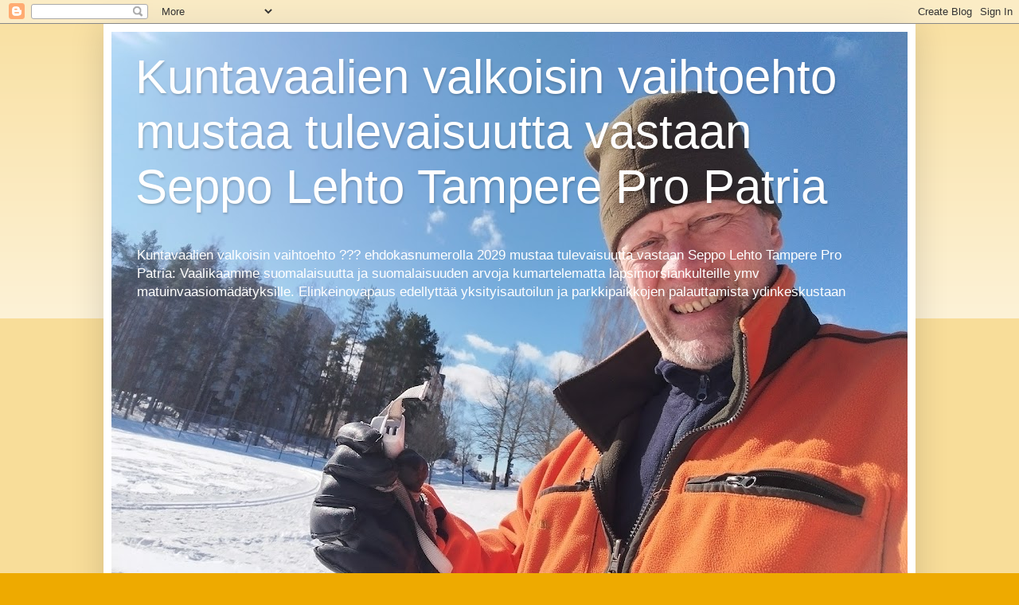

--- FILE ---
content_type: text/html; charset=UTF-8
request_url: https://kuntavaalien-valkoinen-vaihtoehto.blogspot.com/2017/03/
body_size: 86161
content:
<!DOCTYPE html>
<html class='v2' dir='ltr' lang='fi'>
<head>
<link href='https://www.blogger.com/static/v1/widgets/335934321-css_bundle_v2.css' rel='stylesheet' type='text/css'/>
<meta content='width=1100' name='viewport'/>
<meta content='text/html; charset=UTF-8' http-equiv='Content-Type'/>
<meta content='blogger' name='generator'/>
<link href='https://kuntavaalien-valkoinen-vaihtoehto.blogspot.com/favicon.ico' rel='icon' type='image/x-icon'/>
<link href='https://kuntavaalien-valkoinen-vaihtoehto.blogspot.com/2017/03/' rel='canonical'/>
<link rel="alternate" type="application/atom+xml" title="Kuntavaalien valkoisin vaihtoehto mustaa tulevaisuutta vastaan Seppo Lehto Tampere Pro Patria - Atom" href="https://kuntavaalien-valkoinen-vaihtoehto.blogspot.com/feeds/posts/default" />
<link rel="alternate" type="application/rss+xml" title="Kuntavaalien valkoisin vaihtoehto mustaa tulevaisuutta vastaan Seppo Lehto Tampere Pro Patria - RSS" href="https://kuntavaalien-valkoinen-vaihtoehto.blogspot.com/feeds/posts/default?alt=rss" />
<link rel="service.post" type="application/atom+xml" title="Kuntavaalien valkoisin vaihtoehto mustaa tulevaisuutta vastaan Seppo Lehto Tampere Pro Patria - Atom" href="https://www.blogger.com/feeds/6416432288327241738/posts/default" />
<!--Can't find substitution for tag [blog.ieCssRetrofitLinks]-->
<meta content='https://kuntavaalien-valkoinen-vaihtoehto.blogspot.com/2017/03/' property='og:url'/>
<meta content='Kuntavaalien valkoisin vaihtoehto mustaa tulevaisuutta vastaan Seppo Lehto Tampere Pro Patria' property='og:title'/>
<meta content='' property='og:description'/>
<title>Kuntavaalien valkoisin vaihtoehto mustaa tulevaisuutta vastaan Seppo Lehto Tampere Pro Patria: maaliskuuta 2017</title>
<style id='page-skin-1' type='text/css'><!--
/*
-----------------------------------------------
Blogger Template Style
Name:     Simple
Designer: Blogger
URL:      www.blogger.com
----------------------------------------------- */
/* Content
----------------------------------------------- */
body {
font: normal normal 12px Arial, Tahoma, Helvetica, FreeSans, sans-serif;
color: #222222;
background: #eeaa00 none repeat scroll top left;
padding: 0 40px 40px 40px;
}
html body .region-inner {
min-width: 0;
max-width: 100%;
width: auto;
}
h2 {
font-size: 22px;
}
a:link {
text-decoration:none;
color: #cc6611;
}
a:visited {
text-decoration:none;
color: #888888;
}
a:hover {
text-decoration:underline;
color: #ff9900;
}
.body-fauxcolumn-outer .fauxcolumn-inner {
background: transparent url(https://resources.blogblog.com/blogblog/data/1kt/simple/body_gradient_tile_light.png) repeat scroll top left;
_background-image: none;
}
.body-fauxcolumn-outer .cap-top {
position: absolute;
z-index: 1;
height: 400px;
width: 100%;
}
.body-fauxcolumn-outer .cap-top .cap-left {
width: 100%;
background: transparent url(https://resources.blogblog.com/blogblog/data/1kt/simple/gradients_light.png) repeat-x scroll top left;
_background-image: none;
}
.content-outer {
-moz-box-shadow: 0 0 40px rgba(0, 0, 0, .15);
-webkit-box-shadow: 0 0 5px rgba(0, 0, 0, .15);
-goog-ms-box-shadow: 0 0 10px #333333;
box-shadow: 0 0 40px rgba(0, 0, 0, .15);
margin-bottom: 1px;
}
.content-inner {
padding: 10px 10px;
}
.content-inner {
background-color: #ffffff;
}
/* Header
----------------------------------------------- */
.header-outer {
background: #cc6611 url(https://resources.blogblog.com/blogblog/data/1kt/simple/gradients_light.png) repeat-x scroll 0 -400px;
_background-image: none;
}
.Header h1 {
font: normal normal 60px Arial, Tahoma, Helvetica, FreeSans, sans-serif;
color: #ffffff;
text-shadow: 1px 2px 3px rgba(0, 0, 0, .2);
}
.Header h1 a {
color: #ffffff;
}
.Header .description {
font-size: 140%;
color: #ffffff;
}
.header-inner .Header .titlewrapper {
padding: 22px 30px;
}
.header-inner .Header .descriptionwrapper {
padding: 0 30px;
}
/* Tabs
----------------------------------------------- */
.tabs-inner .section:first-child {
border-top: 0 solid #eeeeee;
}
.tabs-inner .section:first-child ul {
margin-top: -0;
border-top: 0 solid #eeeeee;
border-left: 0 solid #eeeeee;
border-right: 0 solid #eeeeee;
}
.tabs-inner .widget ul {
background: #f5f5f5 url(https://resources.blogblog.com/blogblog/data/1kt/simple/gradients_light.png) repeat-x scroll 0 -800px;
_background-image: none;
border-bottom: 1px solid #eeeeee;
margin-top: 0;
margin-left: -30px;
margin-right: -30px;
}
.tabs-inner .widget li a {
display: inline-block;
padding: .6em 1em;
font: normal normal 14px Arial, Tahoma, Helvetica, FreeSans, sans-serif;
color: #999999;
border-left: 1px solid #ffffff;
border-right: 1px solid #eeeeee;
}
.tabs-inner .widget li:first-child a {
border-left: none;
}
.tabs-inner .widget li.selected a, .tabs-inner .widget li a:hover {
color: #000000;
background-color: #eeeeee;
text-decoration: none;
}
/* Columns
----------------------------------------------- */
.main-outer {
border-top: 0 solid #eeeeee;
}
.fauxcolumn-left-outer .fauxcolumn-inner {
border-right: 1px solid #eeeeee;
}
.fauxcolumn-right-outer .fauxcolumn-inner {
border-left: 1px solid #eeeeee;
}
/* Headings
----------------------------------------------- */
div.widget > h2,
div.widget h2.title {
margin: 0 0 1em 0;
font: normal bold 11px Arial, Tahoma, Helvetica, FreeSans, sans-serif;
color: #000000;
}
/* Widgets
----------------------------------------------- */
.widget .zippy {
color: #999999;
text-shadow: 2px 2px 1px rgba(0, 0, 0, .1);
}
.widget .popular-posts ul {
list-style: none;
}
/* Posts
----------------------------------------------- */
h2.date-header {
font: normal bold 11px Arial, Tahoma, Helvetica, FreeSans, sans-serif;
}
.date-header span {
background-color: transparent;
color: #222222;
padding: inherit;
letter-spacing: inherit;
margin: inherit;
}
.main-inner {
padding-top: 30px;
padding-bottom: 30px;
}
.main-inner .column-center-inner {
padding: 0 15px;
}
.main-inner .column-center-inner .section {
margin: 0 15px;
}
.post {
margin: 0 0 25px 0;
}
h3.post-title, .comments h4 {
font: normal normal 22px Arial, Tahoma, Helvetica, FreeSans, sans-serif;
margin: .75em 0 0;
}
.post-body {
font-size: 110%;
line-height: 1.4;
position: relative;
}
.post-body img, .post-body .tr-caption-container, .Profile img, .Image img,
.BlogList .item-thumbnail img {
padding: 2px;
background: #ffffff;
border: 1px solid #eeeeee;
-moz-box-shadow: 1px 1px 5px rgba(0, 0, 0, .1);
-webkit-box-shadow: 1px 1px 5px rgba(0, 0, 0, .1);
box-shadow: 1px 1px 5px rgba(0, 0, 0, .1);
}
.post-body img, .post-body .tr-caption-container {
padding: 5px;
}
.post-body .tr-caption-container {
color: #222222;
}
.post-body .tr-caption-container img {
padding: 0;
background: transparent;
border: none;
-moz-box-shadow: 0 0 0 rgba(0, 0, 0, .1);
-webkit-box-shadow: 0 0 0 rgba(0, 0, 0, .1);
box-shadow: 0 0 0 rgba(0, 0, 0, .1);
}
.post-header {
margin: 0 0 1.5em;
line-height: 1.6;
font-size: 90%;
}
.post-footer {
margin: 20px -2px 0;
padding: 5px 10px;
color: #666666;
background-color: #f9f9f9;
border-bottom: 1px solid #eeeeee;
line-height: 1.6;
font-size: 90%;
}
#comments .comment-author {
padding-top: 1.5em;
border-top: 1px solid #eeeeee;
background-position: 0 1.5em;
}
#comments .comment-author:first-child {
padding-top: 0;
border-top: none;
}
.avatar-image-container {
margin: .2em 0 0;
}
#comments .avatar-image-container img {
border: 1px solid #eeeeee;
}
/* Comments
----------------------------------------------- */
.comments .comments-content .icon.blog-author {
background-repeat: no-repeat;
background-image: url([data-uri]);
}
.comments .comments-content .loadmore a {
border-top: 1px solid #999999;
border-bottom: 1px solid #999999;
}
.comments .comment-thread.inline-thread {
background-color: #f9f9f9;
}
.comments .continue {
border-top: 2px solid #999999;
}
/* Accents
---------------------------------------------- */
.section-columns td.columns-cell {
border-left: 1px solid #eeeeee;
}
.blog-pager {
background: transparent none no-repeat scroll top center;
}
.blog-pager-older-link, .home-link,
.blog-pager-newer-link {
background-color: #ffffff;
padding: 5px;
}
.footer-outer {
border-top: 0 dashed #bbbbbb;
}
/* Mobile
----------------------------------------------- */
body.mobile  {
background-size: auto;
}
.mobile .body-fauxcolumn-outer {
background: transparent none repeat scroll top left;
}
.mobile .body-fauxcolumn-outer .cap-top {
background-size: 100% auto;
}
.mobile .content-outer {
-webkit-box-shadow: 0 0 3px rgba(0, 0, 0, .15);
box-shadow: 0 0 3px rgba(0, 0, 0, .15);
}
.mobile .tabs-inner .widget ul {
margin-left: 0;
margin-right: 0;
}
.mobile .post {
margin: 0;
}
.mobile .main-inner .column-center-inner .section {
margin: 0;
}
.mobile .date-header span {
padding: 0.1em 10px;
margin: 0 -10px;
}
.mobile h3.post-title {
margin: 0;
}
.mobile .blog-pager {
background: transparent none no-repeat scroll top center;
}
.mobile .footer-outer {
border-top: none;
}
.mobile .main-inner, .mobile .footer-inner {
background-color: #ffffff;
}
.mobile-index-contents {
color: #222222;
}
.mobile-link-button {
background-color: #cc6611;
}
.mobile-link-button a:link, .mobile-link-button a:visited {
color: #ffffff;
}
.mobile .tabs-inner .section:first-child {
border-top: none;
}
.mobile .tabs-inner .PageList .widget-content {
background-color: #eeeeee;
color: #000000;
border-top: 1px solid #eeeeee;
border-bottom: 1px solid #eeeeee;
}
.mobile .tabs-inner .PageList .widget-content .pagelist-arrow {
border-left: 1px solid #eeeeee;
}

--></style>
<style id='template-skin-1' type='text/css'><!--
body {
min-width: 1020px;
}
.content-outer, .content-fauxcolumn-outer, .region-inner {
min-width: 1020px;
max-width: 1020px;
_width: 1020px;
}
.main-inner .columns {
padding-left: 0px;
padding-right: 310px;
}
.main-inner .fauxcolumn-center-outer {
left: 0px;
right: 310px;
/* IE6 does not respect left and right together */
_width: expression(this.parentNode.offsetWidth -
parseInt("0px") -
parseInt("310px") + 'px');
}
.main-inner .fauxcolumn-left-outer {
width: 0px;
}
.main-inner .fauxcolumn-right-outer {
width: 310px;
}
.main-inner .column-left-outer {
width: 0px;
right: 100%;
margin-left: -0px;
}
.main-inner .column-right-outer {
width: 310px;
margin-right: -310px;
}
#layout {
min-width: 0;
}
#layout .content-outer {
min-width: 0;
width: 800px;
}
#layout .region-inner {
min-width: 0;
width: auto;
}
body#layout div.add_widget {
padding: 8px;
}
body#layout div.add_widget a {
margin-left: 32px;
}
--></style>
<link href='https://www.blogger.com/dyn-css/authorization.css?targetBlogID=6416432288327241738&amp;zx=5fd7a2bc-1062-4b77-b42b-1bee569b0cc2' media='none' onload='if(media!=&#39;all&#39;)media=&#39;all&#39;' rel='stylesheet'/><noscript><link href='https://www.blogger.com/dyn-css/authorization.css?targetBlogID=6416432288327241738&amp;zx=5fd7a2bc-1062-4b77-b42b-1bee569b0cc2' rel='stylesheet'/></noscript>
<meta name='google-adsense-platform-account' content='ca-host-pub-1556223355139109'/>
<meta name='google-adsense-platform-domain' content='blogspot.com'/>

</head>
<body class='loading variant-bold'>
<div class='navbar section' id='navbar' name='Navigointipalkki'><div class='widget Navbar' data-version='1' id='Navbar1'><script type="text/javascript">
    function setAttributeOnload(object, attribute, val) {
      if(window.addEventListener) {
        window.addEventListener('load',
          function(){ object[attribute] = val; }, false);
      } else {
        window.attachEvent('onload', function(){ object[attribute] = val; });
      }
    }
  </script>
<div id="navbar-iframe-container"></div>
<script type="text/javascript" src="https://apis.google.com/js/platform.js"></script>
<script type="text/javascript">
      gapi.load("gapi.iframes:gapi.iframes.style.bubble", function() {
        if (gapi.iframes && gapi.iframes.getContext) {
          gapi.iframes.getContext().openChild({
              url: 'https://www.blogger.com/navbar/6416432288327241738?origin\x3dhttps://kuntavaalien-valkoinen-vaihtoehto.blogspot.com',
              where: document.getElementById("navbar-iframe-container"),
              id: "navbar-iframe"
          });
        }
      });
    </script><script type="text/javascript">
(function() {
var script = document.createElement('script');
script.type = 'text/javascript';
script.src = '//pagead2.googlesyndication.com/pagead/js/google_top_exp.js';
var head = document.getElementsByTagName('head')[0];
if (head) {
head.appendChild(script);
}})();
</script>
</div></div>
<div class='body-fauxcolumns'>
<div class='fauxcolumn-outer body-fauxcolumn-outer'>
<div class='cap-top'>
<div class='cap-left'></div>
<div class='cap-right'></div>
</div>
<div class='fauxborder-left'>
<div class='fauxborder-right'></div>
<div class='fauxcolumn-inner'>
</div>
</div>
<div class='cap-bottom'>
<div class='cap-left'></div>
<div class='cap-right'></div>
</div>
</div>
</div>
<div class='content'>
<div class='content-fauxcolumns'>
<div class='fauxcolumn-outer content-fauxcolumn-outer'>
<div class='cap-top'>
<div class='cap-left'></div>
<div class='cap-right'></div>
</div>
<div class='fauxborder-left'>
<div class='fauxborder-right'></div>
<div class='fauxcolumn-inner'>
</div>
</div>
<div class='cap-bottom'>
<div class='cap-left'></div>
<div class='cap-right'></div>
</div>
</div>
</div>
<div class='content-outer'>
<div class='content-cap-top cap-top'>
<div class='cap-left'></div>
<div class='cap-right'></div>
</div>
<div class='fauxborder-left content-fauxborder-left'>
<div class='fauxborder-right content-fauxborder-right'></div>
<div class='content-inner'>
<header>
<div class='header-outer'>
<div class='header-cap-top cap-top'>
<div class='cap-left'></div>
<div class='cap-right'></div>
</div>
<div class='fauxborder-left header-fauxborder-left'>
<div class='fauxborder-right header-fauxborder-right'></div>
<div class='region-inner header-inner'>
<div class='header section' id='header' name='Otsikko'><div class='widget Header' data-version='1' id='Header1'>
<div id='header-inner' style='background-image: url("https://blogger.googleusercontent.com/img/a/AVvXsEgO405YrPjLU_FfOlpd-FmnSDoIJNodL2hCDvLrykdk2I9AU8E534OPTtrsr3vP--zmciHv_lPGA3RCNtEg1LtdBG6tkVQhjaFJrD2zRMBQq4WghaTmdgpqsJYIJExl5lQ7mPUQ_r669MyKvG77h9PcXocL4iJvzTC5PAm9lnCnYI5Vjsvb_G3bFyCk=s1000"); background-position: left; min-height: 750px; _height: 750px; background-repeat: no-repeat; '>
<div class='titlewrapper' style='background: transparent'>
<h1 class='title' style='background: transparent; border-width: 0px'>
<a href='https://kuntavaalien-valkoinen-vaihtoehto.blogspot.com/'>
Kuntavaalien valkoisin vaihtoehto mustaa tulevaisuutta vastaan Seppo Lehto Tampere Pro Patria
</a>
</h1>
</div>
<div class='descriptionwrapper'>
<p class='description'><span>Kuntavaalien valkoisin vaihtoehto ??? ehdokasnumerolla 2029 mustaa tulevaisuutta vastaan Seppo Lehto Tampere Pro Patria: Vaalikaamme suomalaisuutta ja suomalaisuuden arvoja kumartelematta lapsimorsiankulteille ymv matuinvaasiomädätyksille. Elinkeinovapaus edellyttää yksityisautoilun ja parkkipaikkojen palauttamista ydinkeskustaan</span></p>
</div>
</div>
</div></div>
</div>
</div>
<div class='header-cap-bottom cap-bottom'>
<div class='cap-left'></div>
<div class='cap-right'></div>
</div>
</div>
</header>
<div class='tabs-outer'>
<div class='tabs-cap-top cap-top'>
<div class='cap-left'></div>
<div class='cap-right'></div>
</div>
<div class='fauxborder-left tabs-fauxborder-left'>
<div class='fauxborder-right tabs-fauxborder-right'></div>
<div class='region-inner tabs-inner'>
<div class='tabs no-items section' id='crosscol' name='Kaikki sarakkeet'></div>
<div class='tabs no-items section' id='crosscol-overflow' name='Cross-Column 2'></div>
</div>
</div>
<div class='tabs-cap-bottom cap-bottom'>
<div class='cap-left'></div>
<div class='cap-right'></div>
</div>
</div>
<div class='main-outer'>
<div class='main-cap-top cap-top'>
<div class='cap-left'></div>
<div class='cap-right'></div>
</div>
<div class='fauxborder-left main-fauxborder-left'>
<div class='fauxborder-right main-fauxborder-right'></div>
<div class='region-inner main-inner'>
<div class='columns fauxcolumns'>
<div class='fauxcolumn-outer fauxcolumn-center-outer'>
<div class='cap-top'>
<div class='cap-left'></div>
<div class='cap-right'></div>
</div>
<div class='fauxborder-left'>
<div class='fauxborder-right'></div>
<div class='fauxcolumn-inner'>
</div>
</div>
<div class='cap-bottom'>
<div class='cap-left'></div>
<div class='cap-right'></div>
</div>
</div>
<div class='fauxcolumn-outer fauxcolumn-left-outer'>
<div class='cap-top'>
<div class='cap-left'></div>
<div class='cap-right'></div>
</div>
<div class='fauxborder-left'>
<div class='fauxborder-right'></div>
<div class='fauxcolumn-inner'>
</div>
</div>
<div class='cap-bottom'>
<div class='cap-left'></div>
<div class='cap-right'></div>
</div>
</div>
<div class='fauxcolumn-outer fauxcolumn-right-outer'>
<div class='cap-top'>
<div class='cap-left'></div>
<div class='cap-right'></div>
</div>
<div class='fauxborder-left'>
<div class='fauxborder-right'></div>
<div class='fauxcolumn-inner'>
</div>
</div>
<div class='cap-bottom'>
<div class='cap-left'></div>
<div class='cap-right'></div>
</div>
</div>
<!-- corrects IE6 width calculation -->
<div class='columns-inner'>
<div class='column-center-outer'>
<div class='column-center-inner'>
<div class='main section' id='main' name='Ensisijainen'><div class='widget Blog' data-version='1' id='Blog1'>
<div class='blog-posts hfeed'>

          <div class="date-outer">
        
<h2 class='date-header'><span>keskiviikko 22. maaliskuuta 2017</span></h2>

          <div class="date-posts">
        
<div class='post-outer'>
<div class='post hentry uncustomized-post-template' itemprop='blogPost' itemscope='itemscope' itemtype='http://schema.org/BlogPosting'>
<meta content='https://blogger.googleusercontent.com/img/b/R29vZ2xl/AVvXsEgzqCJkz9Lhsp8JJr21k1UW_vrm4kVtP15IiHNTogog_DmEJ_iSPPgkdIPS6laAKA4jg9iEB1utmFoeOEtXCuIlCvKddaG_eXP9gftuQKSGfPNd0zOi7x2b1GsPP-Ai9ESgo0MYJx2oPXQ/s640/Pedon+luvulla+666+kuntavaaliehdokas+Seppo+Lehto+Tampere.png' itemprop='image_url'/>
<meta content='6416432288327241738' itemprop='blogId'/>
<meta content='7553199703832744782' itemprop='postId'/>
<a name='7553199703832744782'></a>
<h3 class='post-title entry-title' itemprop='name'>
<a href='https://kuntavaalien-valkoinen-vaihtoehto.blogspot.com/2017/03/maahanmuuton-ja-islamisaation.html'>Maahanmuuton ja islamisaation vastustaminen keihäänkärkinä: Kuntavaalit Tampere, maakuntavaalit, eduskuntavaalit kestoaiheena oheiset Seppo Lehdolla</a>
</h3>
<div class='post-header'>
<div class='post-header-line-1'></div>
</div>
<div class='post-body entry-content' id='post-body-7553199703832744782' itemprop='description articleBody'>
<div class="separator" style="clear: both; text-align: center;">
<a href="https://blogger.googleusercontent.com/img/b/R29vZ2xl/AVvXsEgzqCJkz9Lhsp8JJr21k1UW_vrm4kVtP15IiHNTogog_DmEJ_iSPPgkdIPS6laAKA4jg9iEB1utmFoeOEtXCuIlCvKddaG_eXP9gftuQKSGfPNd0zOi7x2b1GsPP-Ai9ESgo0MYJx2oPXQ/s1600/Pedon+luvulla+666+kuntavaaliehdokas+Seppo+Lehto+Tampere.png" imageanchor="1" style="clear: left; float: left; margin-bottom: 1em; margin-right: 1em;"><img border="0" height="480" loading="lazy" src="https://blogger.googleusercontent.com/img/b/R29vZ2xl/AVvXsEgzqCJkz9Lhsp8JJr21k1UW_vrm4kVtP15IiHNTogog_DmEJ_iSPPgkdIPS6laAKA4jg9iEB1utmFoeOEtXCuIlCvKddaG_eXP9gftuQKSGfPNd0zOi7x2b1GsPP-Ai9ESgo0MYJx2oPXQ/s640-rw/Pedon+luvulla+666+kuntavaaliehdokas+Seppo+Lehto+Tampere.png" width="640" /></a></div>
<span style="font-size: x-large;"><b>Maahanmuuton ja islamisaation vastustaminen keihäänkärkinä: Kuntavaalit Tampere, maakuntavaalit, eduskuntavaalit kestoaiheena oheiset Seppo Lehdolla</b></span><br />
<br />
<br />
<span style="font-size: large;"><b>1. "Kiintiöpakolaisten" lue: elintasopakolaisten Suomeen ottaminenn on kokonaan lopetettava. Vain 25 valtiota maailmassa ottaa vastaan kiintiöpakolaisia. Suomella ei ole mitään kansainvälisiä sopimuksia olla mukana tällaisen maahanmuuttoautomaatin pyörittämisessä.</b></span><br />
<span style="font-size: large;"><b><br /></b></span>
<span style="font-size: large;"><b>2. Perheenyhdistämiset on lakkautettava, koska järjestelmää käytetään väärin ja myös siitä on tullut maahanmuuttoautomaatti.</b></span><br />
<span style="font-size: large;"><b><br /></b></span>
<span style="font-size: large;"><b>3. Perusteettomia turvapaikanhakijoita ei tule päästää Suomeen, vaan heidät on käännytettävä jo rajalla.</b></span><br />
<span style="font-size: large;"><b><br /></b></span>
<span style="font-size: large;"><b>4. Työperusteista maahanmuuttoa on rajoitettava ja työt on annettava työttömille suomalaisille. Myös työperusteinen maahanmuutto aiheuttaa Suomelle samoja vaikeuksia kuin muukin maahanmuutto.</b></span><br />
<span style="font-size: large;"><b><br /></b></span>
<span style="font-size: large;"><b>5. Ulkomaisten opiskelijoiden ilmainen yliopisto-opiskelu on lopetettava, koska maksuttomuus houkuttelee Suomeen sellaisiakin opiskelijoita, joille opiskelu on vain veruke päästä Suomeen.</b></span><br />
<span style="font-size: large;"><b><br /></b></span>
<span style="font-size: large;"><b>6. Ulkomaista adoptiota ei pidä suosia, vaan suomalaisten lapsettomien pariskuntien mahdollisuutta saada adoptoiduksi suomalaisia lapsia tulee helpottaa</b></span><br />
<span style="font-size: large;"><b><br /></b></span>
<span style="font-size: large;"><b>Kuntavaaliehdokas Seppo Lehto 666 Tampere</b></span><br />
<span style="font-size: large;"><b><br /></b></span>
<span style="font-size: large;"><b>Oheiset asiat olleet Seppo Lehdon asialistalla jo n. 25 vuotta. Kuntavaaliehdokas Tampere 666&nbsp;<a href="http://kuntavaaliehdokas-tampere-2017.blogspot.fi/">http://kuntavaaliehdokas-Tampere-2017.blogspot.fi</a></b></span><br />
<div>
<br /></div>
<br />
------------------------------------------<br />
<br />
<b><span style="font-size: large;">Kuntavaalien valkoinen / valkoisin vaihtoehto kuntavaaleissa Tampereella 2017</span></b><br />
<a href="http://kuntavaalien-valkoinen-vaihtoehto.blogspot.fi/"><b><span style="font-size: large;">http://kuntavaalien-valkoinen-vaihtoehto.blogspot.fi/</span></b></a><br />
<br />
----------------------------------------------------
<div style='clear: both;'></div>
</div>
<div class='post-footer'>
<div class='post-footer-line post-footer-line-1'>
<span class='post-author vcard'>
Lähettänyt
<span class='fn' itemprop='author' itemscope='itemscope' itemtype='http://schema.org/Person'>
<meta content='https://www.blogger.com/profile/05448062391738252188' itemprop='url'/>
<a class='g-profile' href='https://www.blogger.com/profile/05448062391738252188' rel='author' title='author profile'>
<span itemprop='name'>Eduskuntavaalit 2027 + 2029 kuntavaaliehdokas ??? Lehto Seppo alkuperäkansan asialla, ei matuinvaasion, eikä islamin Vaalikaamme suomalaisia arvoja, yksityisautoilua, elinkeinovapautta, sananvapautta</span>
</a>
</span>
</span>
<span class='post-timestamp'>
klo
<meta content='https://kuntavaalien-valkoinen-vaihtoehto.blogspot.com/2017/03/maahanmuuton-ja-islamisaation.html' itemprop='url'/>
<a class='timestamp-link' href='https://kuntavaalien-valkoinen-vaihtoehto.blogspot.com/2017/03/maahanmuuton-ja-islamisaation.html' rel='bookmark' title='permanent link'><abbr class='published' itemprop='datePublished' title='2017-03-22T13:12:00-07:00'>13.12</abbr></a>
</span>
<span class='post-comment-link'>
<a class='comment-link' href='https://kuntavaalien-valkoinen-vaihtoehto.blogspot.com/2017/03/maahanmuuton-ja-islamisaation.html#comment-form' onclick=''>
Ei kommentteja:
  </a>
</span>
<span class='post-icons'>
<span class='item-control blog-admin pid-29388414'>
<a href='https://www.blogger.com/post-edit.g?blogID=6416432288327241738&postID=7553199703832744782&from=pencil' title='Muokkaa tekstiä'>
<img alt='' class='icon-action' height='18' src='https://resources.blogblog.com/img/icon18_edit_allbkg.gif' width='18'/>
</a>
</span>
</span>
<div class='post-share-buttons goog-inline-block'>
<a class='goog-inline-block share-button sb-email' href='https://www.blogger.com/share-post.g?blogID=6416432288327241738&postID=7553199703832744782&target=email' target='_blank' title='Kohteen lähettäminen sähköpostitse'><span class='share-button-link-text'>Kohteen lähettäminen sähköpostitse</span></a><a class='goog-inline-block share-button sb-blog' href='https://www.blogger.com/share-post.g?blogID=6416432288327241738&postID=7553199703832744782&target=blog' onclick='window.open(this.href, "_blank", "height=270,width=475"); return false;' target='_blank' title='Bloggaa tästä!'><span class='share-button-link-text'>Bloggaa tästä!</span></a><a class='goog-inline-block share-button sb-twitter' href='https://www.blogger.com/share-post.g?blogID=6416432288327241738&postID=7553199703832744782&target=twitter' target='_blank' title='Jaa X:ssä'><span class='share-button-link-text'>Jaa X:ssä</span></a><a class='goog-inline-block share-button sb-facebook' href='https://www.blogger.com/share-post.g?blogID=6416432288327241738&postID=7553199703832744782&target=facebook' onclick='window.open(this.href, "_blank", "height=430,width=640"); return false;' target='_blank' title='Jaa Facebookiin'><span class='share-button-link-text'>Jaa Facebookiin</span></a><a class='goog-inline-block share-button sb-pinterest' href='https://www.blogger.com/share-post.g?blogID=6416432288327241738&postID=7553199703832744782&target=pinterest' target='_blank' title='Jaa Pinterestiin'><span class='share-button-link-text'>Jaa Pinterestiin</span></a>
</div>
</div>
<div class='post-footer-line post-footer-line-2'>
<span class='post-labels'>
Tunnisteet:
<a href='https://kuntavaalien-valkoinen-vaihtoehto.blogspot.com/search/label/Maahanmuuton%20ja%20islamisaation%20vastustaminen%20keih%C3%A4%C3%A4nk%C3%A4rkin%C3%A4%3A%20Kuntavaalit%20Tampere' rel='tag'>Maahanmuuton ja islamisaation vastustaminen keihäänkärkinä: Kuntavaalit Tampere</a>
</span>
</div>
<div class='post-footer-line post-footer-line-3'>
<span class='post-location'>
Sijainti:
<a href='https://maps.google.com/maps?q=Tampere,+Suomi@61.4977524,23.760953500000028&z=10' target='_blank'>Tampere, Suomi</a>
</span>
</div>
</div>
</div>
</div>

        </div></div>
      
</div>
<div class='blog-pager' id='blog-pager'>
<span id='blog-pager-newer-link'>
<a class='blog-pager-newer-link' href='https://kuntavaalien-valkoinen-vaihtoehto.blogspot.com/' id='Blog1_blog-pager-newer-link' title='Uudemmat tekstit'>Uudemmat tekstit</a>
</span>
<a class='home-link' href='https://kuntavaalien-valkoinen-vaihtoehto.blogspot.com/'>Etusivu</a>
</div>
<div class='clear'></div>
<div class='blog-feeds'>
<div class='feed-links'>
Tilaa:
<a class='feed-link' href='https://kuntavaalien-valkoinen-vaihtoehto.blogspot.com/feeds/posts/default' target='_blank' type='application/atom+xml'>Kommentit (Atom)</a>
</div>
</div>
</div></div>
</div>
</div>
<div class='column-left-outer'>
<div class='column-left-inner'>
<aside>
</aside>
</div>
</div>
<div class='column-right-outer'>
<div class='column-right-inner'>
<aside>
<div class='sidebar section' id='sidebar-right-1'><div class='widget Translate' data-version='1' id='Translate1'>
<h2 class='title'>Translate</h2>
<div id='google_translate_element'></div>
<script>
    function googleTranslateElementInit() {
      new google.translate.TranslateElement({
        pageLanguage: 'fi',
        autoDisplay: 'true',
        layout: google.translate.TranslateElement.InlineLayout.HORIZONTAL
      }, 'google_translate_element');
    }
  </script>
<script src='//translate.google.com/translate_a/element.js?cb=googleTranslateElementInit'></script>
<div class='clear'></div>
</div><div class='widget FeaturedPost' data-version='1' id='FeaturedPost1'>
<h2 class='title'>Blogitekstisuositus</h2>
<div class='post-summary'>
<h3><a href='https://kuntavaalien-valkoinen-vaihtoehto.blogspot.com/2025/03/kuntavaalien-573-valkoisin-vaihtoehto.html'>Kuntavaalien 573 valkoisin vaihtoehto mustaa tulevaisuutta vastaan Seppo Lehto Tampere Pro Patria Isänmaan varmatoimisin ajatusten kehto ja luoja jo useammalta vuosikymmeneltä vaatien miehittäjä-Ryssää helvettiin alueiltamme, sekä muutakin mädätystämme vastaan</a></h3>
<p>
&#160; HuK historioitsija Seppo Lehto Tampereen kaupunginvaltuustoon 573 ehdokasnumerolla 2025 https://Seppo-Lehto-kaupunginvaltuustoon.blogspot....
</p>
<img class='image' src='https://blogger.googleusercontent.com/img/b/R29vZ2xl/AVvXsEhhIZ0Tcj51GAvQCAb8hO3TivqzPKHXv501Holnp8d7WPyoI0jcxOJVW4quNBjkADX67aTA_PmVjghReLFJXNvldq4nItTNIE8lyodDiA4kpWWxUvEH_qDGG54SQeDq5TswyHCmEfW8hBb4aYbFwMV5VVPoqI_XuG46vhSBsTdv1jg4EIC1E7RepgmY6M8/w640-h120/HuK%20historioitsija%20Seppo%20Lehto%20Tampereen%20kaupunginvaltuustoon%20573%20ehdokasnumerolla%202025.jpg'/>
</div>
<style type='text/css'>
    .image {
      width: 100%;
    }
  </style>
<div class='clear'></div>
</div><div class='widget Profile' data-version='1' id='Profile1'>
<h2>Tietoja minusta</h2>
<div class='widget-content'>
<a href='https://www.blogger.com/profile/05448062391738252188'><img alt='Oma kuva' class='profile-img' height='60' src='//blogger.googleusercontent.com/img/b/R29vZ2xl/AVvXsEhHO5sGABGQmuqKYZqthkJiVfpAwQy-A0uDg_8rLc562UyBIJU1i79iQDv5twAN5p6pF7CbB3IyQkyJB6DF0zsUv3cIZ_K2IWSGWNZfvwOjMplmBtuWxY8a6tPXSFWFKnU/s150/Tampereen+kuntavaaliehdokaat+esittelyss%C3%A4+kuntavaaliehdokas+Tampere+Seppo+Lehto+rautatieaseman+luona+pic2.jpg' width='80'/></a>
<dl class='profile-datablock'>
<dt class='profile-data'>
<a class='profile-name-link g-profile' href='https://www.blogger.com/profile/05448062391738252188' rel='author' style='background-image: url(//www.blogger.com/img/logo-16.png);'>
Eduskuntavaalit 2027 + 2029 kuntavaaliehdokas ??? Lehto Seppo alkuperäkansan asialla, ei matuinvaasion, eikä islamin Vaalikaamme suomalaisia arvoja, yksityisautoilua, elinkeinovapautta, sananvapautta
</a>
</dt>
<dd class='profile-textblock'>Kuntavaalit Tampere 13.4.2029 äänestyspäivä. Muistakaa äänestää xxx valkoisemman tulevaisuuden puolesta Tampereella ehdokkaanne Valkoinen Tampere Vapaussota 1918 yhteislista <a href="https://kuntavaalien-valkoinen-vaihtoehto.blogspot.com/">https://kuntavaalien-valkoinen-vaihtoehto.blogspot.com/</a>
Kuntavaalien tamperelainen valkoinen vaihtoehto Seppo Lehto puolesta isänmaan matu- ja islaminvaasioiden suosinta ei ole etumme</dd>
</dl>
<a class='profile-link' href='https://www.blogger.com/profile/05448062391738252188' rel='author'>Tarkastele profiilia</a>
<div class='clear'></div>
</div>
</div><div class='widget Followers' data-version='1' id='Followers1'>
<h2 class='title'>Lukijat</h2>
<div class='widget-content'>
<div id='Followers1-wrapper'>
<div style='margin-right:2px;'>
<div><script type="text/javascript" src="https://apis.google.com/js/platform.js"></script>
<div id="followers-iframe-container"></div>
<script type="text/javascript">
    window.followersIframe = null;
    function followersIframeOpen(url) {
      gapi.load("gapi.iframes", function() {
        if (gapi.iframes && gapi.iframes.getContext) {
          window.followersIframe = gapi.iframes.getContext().openChild({
            url: url,
            where: document.getElementById("followers-iframe-container"),
            messageHandlersFilter: gapi.iframes.CROSS_ORIGIN_IFRAMES_FILTER,
            messageHandlers: {
              '_ready': function(obj) {
                window.followersIframe.getIframeEl().height = obj.height;
              },
              'reset': function() {
                window.followersIframe.close();
                followersIframeOpen("https://www.blogger.com/followers/frame/6416432288327241738?colors\x3dCgt0cmFuc3BhcmVudBILdHJhbnNwYXJlbnQaByMyMjIyMjIiByNjYzY2MTEqByNmZmZmZmYyByMwMDAwMDA6ByMyMjIyMjJCByNjYzY2MTFKByM5OTk5OTlSByNjYzY2MTFaC3RyYW5zcGFyZW50\x26pageSize\x3d21\x26hl\x3dfi\x26origin\x3dhttps://kuntavaalien-valkoinen-vaihtoehto.blogspot.com");
              },
              'open': function(url) {
                window.followersIframe.close();
                followersIframeOpen(url);
              }
            }
          });
        }
      });
    }
    followersIframeOpen("https://www.blogger.com/followers/frame/6416432288327241738?colors\x3dCgt0cmFuc3BhcmVudBILdHJhbnNwYXJlbnQaByMyMjIyMjIiByNjYzY2MTEqByNmZmZmZmYyByMwMDAwMDA6ByMyMjIyMjJCByNjYzY2MTFKByM5OTk5OTlSByNjYzY2MTFaC3RyYW5zcGFyZW50\x26pageSize\x3d21\x26hl\x3dfi\x26origin\x3dhttps://kuntavaalien-valkoinen-vaihtoehto.blogspot.com");
  </script></div>
</div>
</div>
<div class='clear'></div>
</div>
</div><div class='widget Subscribe' data-version='1' id='Subscribe1'>
<div style='white-space:nowrap'>
<h2 class='title'>Tilaa</h2>
<div class='widget-content'>
<div class='subscribe-wrapper subscribe-type-POST'>
<div class='subscribe expanded subscribe-type-POST' id='SW_READER_LIST_Subscribe1POST' style='display:none;'>
<div class='top'>
<span class='inner' onclick='return(_SW_toggleReaderList(event, "Subscribe1POST"));'>
<img class='subscribe-dropdown-arrow' src='https://resources.blogblog.com/img/widgets/arrow_dropdown.gif'/>
<img align='absmiddle' alt='' border='0' class='feed-icon' src='https://resources.blogblog.com/img/icon_feed12.png'/>
Tekstit
</span>
<div class='feed-reader-links'>
<a class='feed-reader-link' href='https://www.netvibes.com/subscribe.php?url=https%3A%2F%2Fkuntavaalien-valkoinen-vaihtoehto.blogspot.com%2Ffeeds%2Fposts%2Fdefault' target='_blank'>
<img src='https://resources.blogblog.com/img/widgets/subscribe-netvibes.png'/>
</a>
<a class='feed-reader-link' href='https://add.my.yahoo.com/content?url=https%3A%2F%2Fkuntavaalien-valkoinen-vaihtoehto.blogspot.com%2Ffeeds%2Fposts%2Fdefault' target='_blank'>
<img src='https://resources.blogblog.com/img/widgets/subscribe-yahoo.png'/>
</a>
<a class='feed-reader-link' href='https://kuntavaalien-valkoinen-vaihtoehto.blogspot.com/feeds/posts/default' target='_blank'>
<img align='absmiddle' class='feed-icon' src='https://resources.blogblog.com/img/icon_feed12.png'/>
                  Atom
                </a>
</div>
</div>
<div class='bottom'></div>
</div>
<div class='subscribe' id='SW_READER_LIST_CLOSED_Subscribe1POST' onclick='return(_SW_toggleReaderList(event, "Subscribe1POST"));'>
<div class='top'>
<span class='inner'>
<img class='subscribe-dropdown-arrow' src='https://resources.blogblog.com/img/widgets/arrow_dropdown.gif'/>
<span onclick='return(_SW_toggleReaderList(event, "Subscribe1POST"));'>
<img align='absmiddle' alt='' border='0' class='feed-icon' src='https://resources.blogblog.com/img/icon_feed12.png'/>
Tekstit
</span>
</span>
</div>
<div class='bottom'></div>
</div>
</div>
<div class='subscribe-wrapper subscribe-type-COMMENT'>
<div class='subscribe expanded subscribe-type-COMMENT' id='SW_READER_LIST_Subscribe1COMMENT' style='display:none;'>
<div class='top'>
<span class='inner' onclick='return(_SW_toggleReaderList(event, "Subscribe1COMMENT"));'>
<img class='subscribe-dropdown-arrow' src='https://resources.blogblog.com/img/widgets/arrow_dropdown.gif'/>
<img align='absmiddle' alt='' border='0' class='feed-icon' src='https://resources.blogblog.com/img/icon_feed12.png'/>
Kaikki kommentit
</span>
<div class='feed-reader-links'>
<a class='feed-reader-link' href='https://www.netvibes.com/subscribe.php?url=https%3A%2F%2Fkuntavaalien-valkoinen-vaihtoehto.blogspot.com%2Ffeeds%2Fcomments%2Fdefault' target='_blank'>
<img src='https://resources.blogblog.com/img/widgets/subscribe-netvibes.png'/>
</a>
<a class='feed-reader-link' href='https://add.my.yahoo.com/content?url=https%3A%2F%2Fkuntavaalien-valkoinen-vaihtoehto.blogspot.com%2Ffeeds%2Fcomments%2Fdefault' target='_blank'>
<img src='https://resources.blogblog.com/img/widgets/subscribe-yahoo.png'/>
</a>
<a class='feed-reader-link' href='https://kuntavaalien-valkoinen-vaihtoehto.blogspot.com/feeds/comments/default' target='_blank'>
<img align='absmiddle' class='feed-icon' src='https://resources.blogblog.com/img/icon_feed12.png'/>
                  Atom
                </a>
</div>
</div>
<div class='bottom'></div>
</div>
<div class='subscribe' id='SW_READER_LIST_CLOSED_Subscribe1COMMENT' onclick='return(_SW_toggleReaderList(event, "Subscribe1COMMENT"));'>
<div class='top'>
<span class='inner'>
<img class='subscribe-dropdown-arrow' src='https://resources.blogblog.com/img/widgets/arrow_dropdown.gif'/>
<span onclick='return(_SW_toggleReaderList(event, "Subscribe1COMMENT"));'>
<img align='absmiddle' alt='' border='0' class='feed-icon' src='https://resources.blogblog.com/img/icon_feed12.png'/>
Kaikki kommentit
</span>
</span>
</div>
<div class='bottom'></div>
</div>
</div>
<div style='clear:both'></div>
</div>
</div>
<div class='clear'></div>
</div><div class='widget BlogList' data-version='1' id='BlogList1'>
<h2 class='title'>Oma blogiluettelo</h2>
<div class='widget-content'>
<div class='blog-list-container' id='BlogList1_container'>
<ul id='BlogList1_blogs'>
<li style='display: block;'>
<div class='blog-icon'>
<img data-lateloadsrc='https://lh3.googleusercontent.com/blogger_img_proxy/AEn0k_tIZDIvlJ9Y9X3dB43MLtQF00Zy6NNhsx5rQ3Cxm6kDb_wDR_TlWDwXlwK9Z3EmJLLlnOf5CyS8U788-vo1YiYMqLVjNKZ4KgQKzMQgs2tXYw7GTVItdw=s16-w16-h16' height='16' width='16'/>
</div>
<div class='blog-content'>
<div class='blog-title'>
<a href='https://suomi-turvalliseksi.blogspot.com/' target='_blank'>
Suomi turvalliseksi: Elintasopakolaisten maahantulo estettävä ja nykyiset palautettava</a>
</div>
<div class='item-content'>
<div class='item-thumbnail'>
<a href='https://suomi-turvalliseksi.blogspot.com/' target='_blank'>
<img alt='' border='0' height='72' src='https://blogger.googleusercontent.com/img/b/R29vZ2xl/AVvXsEiOYe1sVEqakHh4DcTNrsXkNNd8Y8auLJlZZODOFidJwp6YhBHURCVs049Hrr5jpy7wfoSondj7PomIjFxQwOjS5vj74rmwuU6jPQMUUpLqx7GnSkMNt-9tqOoPVK9sNNiFrdOswqF3G9SCeVaX2ENq-jUm4xusQ-ELtU2JplPZUXHWD_PXo7nTmC9QJkLk/s72-w640-h106-c/Kansakunnallinen%20profeettanne%20%23SeppoLehto%20%23HerranSiunaus%20%23eduskuntaan%20channel%20banner.jpg' width='72'/>
</a>
</div>
<span class='item-title'>
<a href='https://suomi-turvalliseksi.blogspot.com/2025/12/eduskunta-on-vihdoin-paassyt-alkuun.html' target='_blank'>
Eduskunta on vihdoin päässyt alkuun maahanmuuton rajoituksissa vaan lisää 
pökköä pesään
</a>
</span>

                      -
                    
<span class='item-snippet'>


[image: Kansakunnallinen profeettanne #SeppoLehto #HerranSiunaus 
#eduskuntaan channel banner]
Kansakunnallinen profeettanne #SeppoLehto #HerranSiunaus #ed...
</span>
<div class='item-time'>
3 viikkoa sitten
</div>
</div>
</div>
<div style='clear: both;'></div>
</li>
<li style='display: block;'>
<div class='blog-icon'>
<img data-lateloadsrc='https://lh3.googleusercontent.com/blogger_img_proxy/AEn0k_s0fyNPqI0vRmy4jiHvxeTFQ08H_T8YRNWh_ibY6DbB_zdZED1c3RQ8zu5eN8P5ol9JzvtpuBTxQOWrfErxcxgRv0eCgLl2mzAf2vxWPKh1gpSVRkqJhx4umuKW=s16-w16-h16' height='16' width='16'/>
</div>
<div class='blog-content'>
<div class='blog-title'>
<a href='https://kulttuurihistorioitsija.blogspot.com/' target='_blank'>
Kulttuurihistorioitsija Seppo Lehto ajankuvaaja Vänrikki Ståhlin tanhuvilta elää kuin vapaussoturi</a>
</div>
<div class='item-content'>
<div class='item-thumbnail'>
<a href='https://kulttuurihistorioitsija.blogspot.com/' target='_blank'>
<img alt='' border='0' height='72' src='https://blogger.googleusercontent.com/img/b/R29vZ2xl/AVvXsEjIOPDH9kSgvfSyGiiWNAKhYZualU8BohYOWiJIFnm40SUwrhOuPmsQ99iJBUUMAMUZTBe6ML5z920jYairn-XEtC38uuCKn-GG1JKaDFbGvq-7O4xJ_jynd5HNDZteh1yekCXjkZkia9Y0PnwKYveSZnuVGWY17MF9xbgVyMT-9fi3Jy55QnJenXXP878/s72-w640-h616-c/Russian%20KGB%20collaborator%20%23Trump%20&%20warcriminal%20Putin%20together%20in%20genocide%20of%20Ukraine.jpeg' width='72'/>
</a>
</div>
<span class='item-title'>
<a href='https://kulttuurihistorioitsija.blogspot.com/2025/12/sunnuntaina-21122025-kello-1703-on.html' target='_blank'>
Sunnuntaina 21.12.2025 kello 17.03 on talvipäivänseisaus ja käymme kohti 
valoisampia päiviä jälleen, mutta viralliset valheet tavoitteet jatkuvat 
niin Suomen sodista ryssälää vastaan kuin ryssän sodista Ukrainaa ymv 
vastaan alueriistäjänä ja sotarkollisena, sama juttu joulupukin 
himoverotusta ajavilla
</a>
</span>

                      -
                    
<span class='item-snippet'>


*[image: Russian KGB collaborator #Trump &amp; warcriminal Putin together in 
genocide of Ukraine]*
*Russian KGB collaborator #Trump &amp; warcriminal Putin togeth...
</span>
<div class='item-time'>
3 viikkoa sitten
</div>
</div>
</div>
<div style='clear: both;'></div>
</li>
<li style='display: block;'>
<div class='blog-icon'>
<img data-lateloadsrc='https://lh3.googleusercontent.com/blogger_img_proxy/AEn0k_twDM1w3TBfImU1N9OlTkp8-yKH9qk21Zic3ef1cmPqKAGwwl6aLQjfwOSNgWs4rX2JKFxh-FwKMQ1X67lBYqB4u7eyb4HfEgNaPKWVmXYuT-HmyhAGchny=s16-w16-h16' height='16' width='16'/>
</div>
<div class='blog-content'>
<div class='blog-title'>
<a href='https://suojeluskunta-tampere.blogspot.com/' target='_blank'>
Eurovaalit, kuntavaalit, eduskuntavaalit Seppo Lehto kansallismielisin vaaliehdokkaanne</a>
</div>
<div class='item-content'>
<div class='item-thumbnail'>
<a href='https://suojeluskunta-tampere.blogspot.com/' target='_blank'>
<img alt='' border='0' height='72' src='https://blogger.googleusercontent.com/img/b/R29vZ2xl/AVvXsEjBudh8pM2K-CkvDk-3vLfunFItHq6DuhnQQXXs9Mv0Q0aTuDFrC0jqhHc0VBZtqK_DtbS_swSpBJVXzPridz40fplM2zF1pL0DiMrwrHgi9chMvQnt2Lrp-H5TCTyiww65CxV8VxTRlNZpmi4GQQJN-pDnHYGd9B38KMQjbwq6iw6cbW4KTJ9jOWnM8hs/s72-w480-h640-c/%23Hurmion%20%23tanssit%2031.10.2025%20%23eduskuntavaaliehdokasTampere%20%23SeppoLehto%20%23naamiaisasussaan%20kuva1.jpg' width='72'/>
</a>
</div>
<span class='item-title'>
<a href='https://suojeluskunta-tampere.blogspot.com/2025/12/kummeksuttavaa-ettei-julkinen-sana.html' target='_blank'>
Kummeksuttavaa ettei julkinen sana 30.11.2025 tuonut esiin ryssälän 
miehitystä aluehyökkäysten alkamispäivää eilen missään? #Suojeluskunnat 
turvaamaan alueellista koskemattomuuttamme asutuskeskuksissa vaatimuksemme 
#kehiin?
</a>
</span>

                      -
                    
<span class='item-snippet'>


[image: #Hurmion #tanssit 31.10.2025 #eduskuntavaaliehdokasTampere 
#SeppoLehto #naamiaisasussaan kuvastoa eduskuntavaaleihin 2027]
*#Tampereen #Hurmion #t...
</span>
<div class='item-time'>
1 kuukausi sitten
</div>
</div>
</div>
<div style='clear: both;'></div>
</li>
<li style='display: block;'>
<div class='blog-icon'>
<img data-lateloadsrc='https://lh3.googleusercontent.com/blogger_img_proxy/AEn0k_u7EkJ9YrZ9sf9AHdDi1hDoUv0mqyGtscPwwlxerdkmKSg4sFZiVFgaAFEA5xd9kzbpfrUgx4kHZMaPAcVobl75CcPRxLlMqnt9CZkMNb1Yf7pxWb6xZZQ7cQ=s16-w16-h16' height='16' width='16'/>
</div>
<div class='blog-content'>
<div class='blog-title'>
<a href='https://eduskuntavaaliehdokas.blogspot.com/' target='_blank'>
Eduskuntavaaliehdokas Huk Seppo Lehto Tampere: Suomi suomalaisille on arvokas tavoite</a>
</div>
<div class='item-content'>
<div class='item-thumbnail'>
<a href='https://eduskuntavaaliehdokas.blogspot.com/' target='_blank'>
<img alt='' border='0' height='72' src='https://blogger.googleusercontent.com/img/b/R29vZ2xl/AVvXsEj6WmMyNU5N5Xy2I-boU1l9QW0k2vvnAHhU3MXncTaONOo8eALndtbKqbg5sr0wIQ0FrHmEuTgic4SoDc057qfiRXoWd8MQebLvEGBjwbFvIPzgTnWbVsD52w2NmjpPnMVXriWh2TlC21KyYTly0GRGSl8wDW1PWQl8wmjLfbisj0tpaW_glyLjhyi2yhQ/s72-w640-h480-c/8.11.2025%20Tampereen%20%23alumnip%C3%A4iville%20%23eduskuntavaaliehdokasPirkanmaa%20%23SeppoLehto%20kohteena%20%23Tampere-talo.jpg' width='72'/>
</a>
</div>
<span class='item-title'>
<a href='https://eduskuntavaaliehdokas.blogspot.com/2025/11/bolton-pekkatoveri-seppolehtos-have.html' target='_blank'>
#Bolton #PekkaToveri #SeppoLehto's have harsh assessment of #Trump if he 
implements the Ukrainian extraditions. It is estimated that Trump will show 
himself to be a person damaged by his own arrogance, who abandons EU 
security for his personal business dealings, an incompetent, Rushenchman
</a>
</span>

                      -
                    
<span class='item-snippet'>


 
[image: Kuva: 8.11.2025 Tampereen #alumnipäiville 
#eduskuntavaaliehdokasPirkanmaa #SeppoLehto kohteena #Tampere-talo]


*Kuva: 8.11.2025 Tampereen #alum...
</span>
<div class='item-time'>
1 kuukausi sitten
</div>
</div>
</div>
<div style='clear: both;'></div>
</li>
<li style='display: block;'>
<div class='blog-icon'>
<img data-lateloadsrc='https://lh3.googleusercontent.com/blogger_img_proxy/AEn0k_t88Z0yOd_f4dvGnmgnTXS-fCndwA5QgmG7ha3hGT1MIg_TprxFOLpUEvxle3P8ilhAw8_IAsUgKqdEeUu_Zn8M8JixZm0ACLIJOEU9X29ohhAKZyF5VoHTWQ=s16-w16-h16' height='16' width='16'/>
</div>
<div class='blog-content'>
<div class='blog-title'>
<a href='https://turvapaikkaoikeudesta.blogspot.com/' target='_blank'>
Turvapaikkaoikeudesta keskustelua on turha odottaa objektiivisesti, koska se on sanktioitua</a>
</div>
<div class='item-content'>
<div class='item-thumbnail'>
<a href='https://turvapaikkaoikeudesta.blogspot.com/' target='_blank'>
<img alt='' border='0' height='72' src='https://blogger.googleusercontent.com/img/b/R29vZ2xl/AVvXsEhMVMYiCkCxTwtClRvJLoZgsputLrR8EsSBmQszn6x7B3JUuuc50JXl4IvgKPivekY6WQNpo6tBZ3hGOjdkOPyqSOfvdwjqE7AL26MhQsoZ7Dw4LJrQWb5MU37XI4fiWU5ogPkIBfVbb4ximsgxpC6LtIusRauMRvLR-0ltZqgo5l-kgIBx-GcdpWsErmi4/s72-w640-h480-c/%23Tampere-Talolta%20%23Alumip%C3%A4iv%C3%A4n%C3%A4%208.11.2025%20%23Yliopistolle%20sy%C3%B6m%C3%A4%C3%A4n%20klo12%20j%C3%A4lkeen%20%23eduskuntavaaliehdokas%20%23SeppoLehto%20kuva1.jpg' width='72'/>
</a>
</div>
<span class='item-title'>
<a href='https://turvapaikkaoikeudesta.blogspot.com/2025/11/huk-historioitsija-seppo-lehto.html' target='_blank'>
HuK historioitsija Seppo Lehto: Kansainvälisen suojelun hakeminen, ei koske 
suomalaisia, joita jahdataan väärinajattelusta esim muslimien 
"uskonrauhanhäirintä" (= jumalanpilkka), kansankiihotus = Demlajuristien 
vainotoimet ovat sallittuja yksittäisiä kansalaisia kohtaan, jotka 
rohkenevat ajatella itsenäisesti rappiokulttia vastaan
</a>
</span>

                      -
                    
<span class='item-snippet'>






*[image: #Tampere-Talolta #Alumipäivänä 8.11.2025 #Yliopistolle syömään 
klo12 jälkeen #eduskuntavaaliehdokas #SeppoLehto kuvastoa kansalle mikä 
pimey...
</span>
<div class='item-time'>
1 kuukausi sitten
</div>
</div>
</div>
<div style='clear: both;'></div>
</li>
<li style='display: block;'>
<div class='blog-icon'>
<img data-lateloadsrc='https://lh3.googleusercontent.com/blogger_img_proxy/AEn0k_u-kfRnaceGhf_AGbvB_s278lkmOuCsmmce7GwuDWomcgAqOFLRC4lZPJV0PsNpclABsqGhpT2dBG3dURM4_T8Va8Wv94NAHa8N_w9tf6e-TXTskWwIf2cNRhYq3SDywgs=s16-w16-h16' height='16' width='16'/>
</div>
<div class='blog-content'>
<div class='blog-title'>
<a href='https://eduskuntaehdokas-seppo-lehto.blogspot.com/' target='_blank'>
Eduskuntaehdokas Seppo Lehto historioitsija yhteiskuntakriitikko monen alan toimija</a>
</div>
<div class='item-content'>
<div class='item-thumbnail'>
<a href='https://eduskuntaehdokas-seppo-lehto.blogspot.com/' target='_blank'>
<img alt='' border='0' height='72' src='https://blogger.googleusercontent.com/img/b/R29vZ2xl/AVvXsEgzBPt5IzpPV9zooEg04yPZpC7pxpzbHzKCZqYwjdyJP26mAuqBUR-Yio7jvyguiNb8I3FpaU1x9J0Se4cJh_IeOE9OaisA4pWzi6Y7eNiIR3yLhwQpPBaF-JNGr7cuYeMQpsFJnWlq9i3_hE3H8ZB-BOEcMB8cyeT_EaitBIjxtSP7RKRNM1LsTFjxBjfQ/s72-w480-h640-c/%23Alumni-illanviettoa%208.11.2025%20illalla%20%23Alumni%20%23SeppoLehto%20vain%20valssi%20tango%20uupuivat%20kuva6.jpg' width='72'/>
</a>
</div>
<span class='item-title'>
<a href='https://eduskuntaehdokas-seppo-lehto.blogspot.com/2025/11/alumni-illanviettoa-tampere-talolla.html' target='_blank'>
#Alumni-illanviettoa Tampere-talolla 8.11.2025 illalla #Alumni #SeppoLehto 
vain valssi tango uupuivat kuvastoa erittäin monipuolisista 
aistihavainnoista myös makuaisteja hellien
</a>
</span>

                      -
                    
<span class='item-snippet'>


 
*[image: #Alumni-illanviettoa 8.11.2025 illalla #Alumni #SeppoLehto vain 
valssi tango uupuivat kuva6]*
*#Alumni-illanviettoa 8.11.2025 illalla #Alumni #...
</span>
<div class='item-time'>
2 kuukautta sitten
</div>
</div>
</div>
<div style='clear: both;'></div>
</li>
<li style='display: block;'>
<div class='blog-icon'>
<img data-lateloadsrc='https://lh3.googleusercontent.com/blogger_img_proxy/AEn0k_sHgZeKeg2lTu7mcIVnAzWk-C9kpr45ydiu_4tDBbKV0IzhdCDm5eCQ8mp88O8MwYXIArOfH-JJyMbO_MfNEXi04k4KBGMJ2eb68qBQh2-nFbYlGGt2EZ732WkBp7ixCUGJYr72v6D9=s16-w16-h16' height='16' width='16'/>
</div>
<div class='blog-content'>
<div class='blog-title'>
<a href='https://eduskuntavaaliehdokas-pirkanmaa-2027.blogspot.com/' target='_blank'>
Eduskuntavaaliehdokas Tampere Pirkanmaa historioitsija Seppo Lehto aluepalauttaja</a>
</div>
<div class='item-content'>
<div class='item-thumbnail'>
<a href='https://eduskuntavaaliehdokas-pirkanmaa-2027.blogspot.com/' target='_blank'>
<img alt='' border='0' height='72' src='https://blogger.googleusercontent.com/img/b/R29vZ2xl/AVvXsEjIfjlgAvTcG7GQYrxMJwUOy8RoHLAO7SiKM_X374jjWDXVGA5JkF9bdHRutHT7BXQZ7i8w6MWFN-WqxswvEVn_TQ5a9auiSzYaIPtUhHJunJ2RslbAXHsJBNZe0i7WPp1GqfrQA7z3ARcueuNNY-ETA0M0i4-X8yvtzr1MS6EoWR87mcdm5W1cb2knhux0/s72-w640-h480-c/8.11.2025%20Tampereen%20%23alumnip%C3%A4iville%20%23eduskuntavaaliehdokasPirkanmaa%20%23SeppoLehto%20kohteena%20%23Tampere-talo.jpg' width='72'/>
</a>
</div>
<span class='item-title'>
<a href='https://eduskuntavaaliehdokas-pirkanmaa-2027.blogspot.com/2025/11/eduskuntavaaliehdokas-tampere-pirkanmaa.html' target='_blank'>
Eduskuntavaaliehdokas Tampere Pirkanmaa historioitsija Seppo Lehto 
aluepalauttaja kävi Tampereen yliopiston #alumnipäivillä 8.11.2025
</a>
</span>

                      -
                    
<span class='item-snippet'>


 
[image: 8.11.2025 Tampereen #alumnipäiville #eduskuntavaaliehdokasPirkanmaa 
#SeppoLehto kohteena #Tampere-talo]
*8.11.2025 Tampereen #alumnipäiville #ed...
</span>
<div class='item-time'>
2 kuukautta sitten
</div>
</div>
</div>
<div style='clear: both;'></div>
</li>
<li style='display: block;'>
<div class='blog-icon'>
<img data-lateloadsrc='https://lh3.googleusercontent.com/blogger_img_proxy/AEn0k_u1Rc2OoV_ICOZV2GyXncKrb7Uha9bY23iYujmotol1o2sp-JuQhk8_lJM03uM9ry5LWlojfpXMcEeBqmGICkX2_Txy4KBTllLGaDUej8S6yuNz_5l_rCwt02UPGyPvaw=s16-w16-h16' height='16' width='16'/>
</div>
<div class='blog-content'>
<div class='blog-title'>
<a href='https://winter-is-coming-in-finland.blogspot.com/' target='_blank'>
Selkosuomea järkeä päätöksentekoon #ei vääränlaista valkopesua #SeppoLehto eduskuntaan</a>
</div>
<div class='item-content'>
<div class='item-thumbnail'>
<a href='https://winter-is-coming-in-finland.blogspot.com/' target='_blank'>
<img alt='' border='0' height='72' src='https://blogger.googleusercontent.com/img/b/R29vZ2xl/AVvXsEgVBZIKtZbmEQWNKX5K2nJp1ZII521ZbtZ-T63ljxvZlfRBjVjHnZwi4kivrhCBiwE3onk8iEcEChQWBSY3e19Jyox0rj6lb4Fc6KOCHZS4EHUs1bHcfhbss91aUYDQWBWhCnir8R8TiuROFi4US-zMagh5P4GltH9dCdAzhBgqnA26g1KTxA7aZkMrwszD/s72-w640-h480-c/%23EduskuntavaaliehdokasTampere%20%23SeppoLehto%20Tampereen%20yliopiston%20%23alumni%20espanjan%20opintojen%20ruokailun%20j%C3%A4lkeen%207.10.2025%20kuva3.jpg' width='72'/>
</a>
</div>
<span class='item-title'>
<a href='https://winter-is-coming-in-finland.blogspot.com/2025/10/totisesti-totta-seppolehto-huk.html' target='_blank'>
Totisesti totta: #SeppoLehto #HuK #eduskuntaehdokasPirkanmaa olisi parempi 
vaihtoehto kuin yksikään lahopää kommarisaastan ja valheiden jakaja jopa 
#pakolaiskriisin hoitoon: Tulisi Japanin malli Eurooppaan
</a>
</span>

                      -
                    
<span class='item-snippet'>


 
[image: #EduskuntavaaliehdokasTampere #SeppoLehto Tampereen yliopiston 
#alumni espanjan opintojen ruokailun jälkeen 7.10.2025 kuva3]

*#Eduskuntavaalieh...
</span>
<div class='item-time'>
3 kuukautta sitten
</div>
</div>
</div>
<div style='clear: both;'></div>
</li>
<li style='display: block;'>
<div class='blog-icon'>
<img data-lateloadsrc='https://lh3.googleusercontent.com/blogger_img_proxy/AEn0k_u0gykJrTBAxSlD2OchVLCLTlOeATslCAG5889ap6NvNTPOCUI4T7eytfCph9DJFUZ2p6WCZ-neSoHRHYkYdRFByWEIiqLU_SDheo4RP6ZNtd2dKzCKG3uGQSs1PWw=s16-w16-h16' height='16' width='16'/>
</div>
<div class='blog-content'>
<div class='blog-title'>
<a href='https://eduskuntavaalit-pirkanmaa.blogspot.com/' target='_blank'>
Eduskuntavaalit Pirkanmaa. Ehdokasvalinnoissa oman kansan etu 1:seksi. Seppo Lehto suomalaisasiamies</a>
</div>
<div class='item-content'>
<div class='item-thumbnail'>
<a href='https://eduskuntavaalit-pirkanmaa.blogspot.com/' target='_blank'>
<img alt='' border='0' height='72' src='https://img.youtube.com/vi/xYWlImw-zHw/default.jpg' width='72'/>
</a>
</div>
<span class='item-title'>
<a href='https://eduskuntavaalit-pirkanmaa.blogspot.com/2025/10/kansakunnallinen-vaihtoehto.html' target='_blank'>
Kansakunnallinen vaihtoehto ryssäläisten kaikkea varovien vellihousujen 
sijaan #SeppoLehto eduskuntaan 2027 tuellanne 6.10.2025
</a>
</span>

                      -
                    
<span class='item-snippet'>
 *Kansakunnallinen vaihtoehto (b)ryssäläisten varovien vellihousujen sijaan 
#SeppoLehto #eduskuntaan 2027 Miehitetyt alueet palautettava moskovan 
oblastilt...
</span>
<div class='item-time'>
3 kuukautta sitten
</div>
</div>
</div>
<div style='clear: both;'></div>
</li>
<li style='display: block;'>
<div class='blog-icon'>
<img data-lateloadsrc='https://lh3.googleusercontent.com/blogger_img_proxy/AEn0k_siD2zryFr-2lNwtBKygFKcKjQ-tNRwkuVWfIFjMDMtSXHPZAUCERL0xxZ9oXyJkOFqHBlb7TqsP1BJxyRjzPIOoWUdgOLhme-BHr-fmQdOyxZlpA=s16-w16-h16' height='16' width='16'/>
</div>
<div class='blog-content'>
<div class='blog-title'>
<a href='https://tampereen-paiva.blogspot.com/' target='_blank'>
Tampereen päivä uutisia Seppo Lehto näkökulmia raatihuoneen portailla Suomen lippujen liehuessa</a>
</div>
<div class='item-content'>
<div class='item-thumbnail'>
<a href='https://tampereen-paiva.blogspot.com/' target='_blank'>
<img alt='' border='0' height='72' src='https://blogger.googleusercontent.com/img/b/R29vZ2xl/[base64]/s72-w480-h640-c/%23SeppoLehto%20%23Tampereen%20%23Kalamarkkinoille%202025-10-04%20kuva1.jpg' width='72'/>
</a>
</div>
<span class='item-title'>
<a href='https://tampereen-paiva.blogspot.com/2025/10/tampereen-tunnetuin-historioitsija.html' target='_blank'>
Tampereen tunnetuin historioitsija #SeppoLehto: Tampereen päivää on 
vietetty koko viikonloppu 5.10.2025 saakka Tampereella eri tilaisuuksin
</a>
</span>

                      -
                    
<span class='item-snippet'>


[image: #SeppoLehto #Tampereen #Kalamarkkinoille 2025-10-04 kuva1]
*#SeppoLehto #Tampereen #Kalamarkkinoille 2025-10-04 kuva1*
*Tampereen päivää on vietett...
</span>
<div class='item-time'>
3 kuukautta sitten
</div>
</div>
</div>
<div style='clear: both;'></div>
</li>
<li style='display: none;'>
<div class='blog-icon'>
<img data-lateloadsrc='https://lh3.googleusercontent.com/blogger_img_proxy/AEn0k_sc7QY6xDkdDIZNRjX2bsEcb8W_mzCWbDTrEbAiq_hOTBDyHESXkS_xQQ9b0P2EiqRBF4M8INbZGDSZewJUxQydkNztafuJZTew3J3_VIzQ2NbSxgUFG7f5vYMXE0RICmggc2j_KKqN=s16-w16-h16' height='16' width='16'/>
</div>
<div class='blog-content'>
<div class='blog-title'>
<a href='https://tamperelainen-eduskuntavaaliehdokas.blogspot.com/' target='_blank'>
Tamperelainen eduskuntavaaliehdokas valkoinen vaihtoehto Hervannasta Seppo Lehto</a>
</div>
<div class='item-content'>
<div class='item-thumbnail'>
<a href='https://tamperelainen-eduskuntavaaliehdokas.blogspot.com/' target='_blank'>
<img alt='' border='0' height='72' src='https://img.youtube.com/vi/2qRzPl6KBFg/default.jpg' width='72'/>
</a>
</div>
<span class='item-title'>
<a href='https://tamperelainen-eduskuntavaaliehdokas.blogspot.com/2025/09/tamperelainen-eduskuntavaaliehdokas.html' target='_blank'>
Tamperelainen eduskuntavaaliehdokas valkoinen vaihtoehto Hervannasta 
#historioitsija #valtiomies #strategi miehittäjäryssälän kurkuttaja 
aluepalautukset käyntiin moskovan oblastilta vaatimuksin EU:ssa Natossa 
Seppo Lehto
</a>
</span>

                      -
                    
<span class='item-snippet'>
 *#Toivolansaari Ikaalinen #minigolf #SeppoLehto 
#eduskuntavaaliehdokasPirkanmaa 14.9.2025 klo11:34 video4 yllä*

[image: #SeppoLehto #eduskuntavaaliehdokas...
</span>
<div class='item-time'>
3 kuukautta sitten
</div>
</div>
</div>
<div style='clear: both;'></div>
</li>
<li style='display: none;'>
<div class='blog-icon'>
<img data-lateloadsrc='https://lh3.googleusercontent.com/blogger_img_proxy/AEn0k_tlGc-ZdzcnQZNKj7RRKeyfeIAOY1GcMyqf8Ph15rW3S-bPclkM0Wch7WHpcmRKIdXKaR6VAdym0J3MSUTpotiuCJgNyaP2PjYe6WDc-Sa5_H2tJuHY7N9927fZOQymUvM=s16-w16-h16' height='16' width='16'/>
</div>
<div class='blog-content'>
<div class='blog-title'>
<a href='https://eduskuntavaalit-maahanmuutto.blogspot.com/' target='_blank'>
Eduskuntavaalit maahanmuutto islam ja maahanmuuton sekä islamin vastustaminen voimakkaammin esille</a>
</div>
<div class='item-content'>
<div class='item-thumbnail'>
<a href='https://eduskuntavaalit-maahanmuutto.blogspot.com/' target='_blank'>
<img alt='' border='0' height='72' src='https://blogger.googleusercontent.com/img/b/R29vZ2xl/AVvXsEiubgi5F7DTLEpyG5VrfK9za13UtaHPzxNlDVdQwHPf_NAQ-Lh13ut9qtJ0M8xCGYyYRIkluAxcizSaEpnT8KuyHjQZeVBAp-AwSTo8-xh0T9HlO5kXm0_gYnd4FrpppMzowIPtpnCGaBm7kWeVqeVLHlyI-Xf0abXjUil89rmEegcTuRRusCDnhLis-6sh/s72-w288-h640-c/2.8.2025%20klo%2019.31%20%23EduskuntavaaliehdokasPirkanmaa%20%23SeppoLehto%20%23minigolf%20%23Haapasaari%20leirint%C3%A4alue%20kuva2.jpg' width='72'/>
</a>
</div>
<span class='item-title'>
<a href='https://eduskuntavaalit-maahanmuutto.blogspot.com/2025/09/usa-korkeimman-oikeuden-koristereliefit.html' target='_blank'>
USA Korkeimman oikeuden koristereliefit hakaristeja, kuten Suomenkin 
korkeimmat ns #ansiomerkit, silti ulistaan kommarivalheita niistä, sama 
ulinakuoro putinisteina islamisteina kommarihuuhaana keskuudessamme. Koska 
pääsemme eroon?
</a>
</span>

                      -
                    
<span class='item-snippet'>


[image: 2.8.2025 klo 19.31 #EduskuntavaaliehdokasPirkanmaa #SeppoLehto 
#minigolf #Haapasaari leirintäalue kuva2]
*2.8.2025 klo 19.31 #Eduskuntavaaliehdoka...
</span>
<div class='item-time'>
4 kuukautta sitten
</div>
</div>
</div>
<div style='clear: both;'></div>
</li>
<li style='display: none;'>
<div class='blog-icon'>
<img data-lateloadsrc='https://lh3.googleusercontent.com/blogger_img_proxy/AEn0k_uxOt5HQ503HSNgOx5D4BXhjbN9iE5zA7mV3wnoV40UhhPhkqJ_xNZ1MzivBq3E2TeL_Vb_vE9RfoeeT07kcK0n4RSGN3zLIjX_-q0_RbGSFj0g26b8u2Y=s16-w16-h16' height='16' width='16'/>
</div>
<div class='blog-content'>
<div class='blog-title'>
<a href='https://sinivalkoinen-suomi.blogspot.com/' target='_blank'>
Sinivalkoinen Suomi vai sittenkin Jääkärilipun Leijonalipun punainen isänmaan väreissä / asialla?</a>
</div>
<div class='item-content'>
<div class='item-thumbnail'>
<a href='https://sinivalkoinen-suomi.blogspot.com/' target='_blank'>
<img alt='' border='0' height='72' src='https://blogger.googleusercontent.com/img/b/R29vZ2xl/AVvXsEj2HD_EfgZBnX4gvsfWg1_fZMzfgU64zDOSwyaKrcgHlD-32seThxgjfUZdZ2hdMgGZuBZcyyN1pL_7BvF9E10AxD1jP-CygMsa-Kbbl-5a9Rflu-5V-8EGAR9zgR-l2E4NrGjVLiqsbdDKrGceRw1_57Oh8WeBbhp0BdagFJA6Cyu3Iz2CwaoCsZvWA3gM/s72-w640-h480-c/%23ValkoinenVappuTampere%20%23kuvaajana%20%23EduskuntavaaliehdokasPirkanmaa%20%23SeppoLehto%201.5.2025%20kuva4.jpg' width='72'/>
</a>
</div>
<span class='item-title'>
<a href='https://sinivalkoinen-suomi.blogspot.com/2025/09/miehitettyjen-alueiden-liitto-ry-ja.html' target='_blank'>
Miehitettyjen Alueiden Liitto ry ja Isänmaan Asialla ry: 
#Eduskuntavaaliehdokas tamperelainen moniosaaja #HuK Seppo Lehto 
kansakunnallinen valtiomies ilman miehittäjä-Ryssälle kumartelua
</a>
</span>

                      -
                    
<span class='item-snippet'>

Miehitettyjen Alueiden Liitto ry ja Isänmaan Asialla ry: 
#Eduskuntavaaliehdokas tamperelainen moniosaaja #HuK Seppo Lehto 
kansakunnallinen valtiomies ilma...
</span>
<div class='item-time'>
4 kuukautta sitten
</div>
</div>
</div>
<div style='clear: both;'></div>
</li>
<li style='display: none;'>
<div class='blog-icon'>
<img data-lateloadsrc='https://lh3.googleusercontent.com/blogger_img_proxy/AEn0k_tjxlxR0BQNU-1Y3HbQIP8gOOZaH0bvjWptkHFb_PD1fqAkpTKgc-0tRarS6ci_CN7DMzjB-Ese8D4bVIVDSRmQ4P3Omse0IeAI6TYX6Co=s16-w16-h16' height='16' width='16'/>
</div>
<div class='blog-content'>
<div class='blog-title'>
<a href='https://ajan-suunta.blogspot.com/' target='_blank'>
Ajan Suunta kohti suomalaisuuden tuhontaa ja alkuperäväestön syrjäyttämistä orjiksi maksajiksi</a>
</div>
<div class='item-content'>
<div class='item-thumbnail'>
<a href='https://ajan-suunta.blogspot.com/' target='_blank'>
<img alt='' border='0' height='72' src='https://blogger.googleusercontent.com/img/b/R29vZ2xl/AVvXsEisJ0qum46qC9eexw1aZNOWjWz5D7S2eEi_XlboGJm37kNIyOfusxIFdBl36CxXIV1Ravln100XS7dx4jYyDwBfFT-d4_zUBOVyMQP11RBw_s6L5GKwv-OIq6CAOz6P3eNcQYtNEgO3kAODFFxXznqbUjTJrUImmfX-KwWqiazBzNdehKch1fGfe22CC_SG/s72-w480-h640-c/%23ValkoinenVappuTampere%20%23kuvaajana%20%23EduskuntavaaliehdokasPirkanmaa%20%23SeppoLehto%201.5.2025%20kuva1.jpg' width='72'/>
</a>
</div>
<span class='item-title'>
<a href='https://ajan-suunta.blogspot.com/2025/08/osoittakaamme-tukea-ukrainalle.html' target='_blank'>
Osoittakaamme tukea #Ukrainalle #Georgialle etc #Suomen päivitetyin 
vaatimuksin Moskovan sotarikolliselle ryssälle miehittäjällemme: Pro 
Karjala Aluepalautukset takaisin muun Suomen yhteyteen talvi- ja 
jatkosotien ryssälän sotarikosten sotakorvaukset korkoineen + miehitysajan 
korvaukset, aluepalautusten lisäksi vaatimuksemme
</a>
</span>

                      -
                    
<span class='item-snippet'>


[image: #ValkoinenVappuTampere #kuvaajana #EduskuntavaaliehdokasPirkanmaa 
#SeppoLehto 1.5.2025 kuva1]
*#ValkoinenVappuTampere #kuvaajana #Eduskuntavaalieh...
</span>
<div class='item-time'>
4 kuukautta sitten
</div>
</div>
</div>
<div style='clear: both;'></div>
</li>
<li style='display: none;'>
<div class='blog-icon'>
<img data-lateloadsrc='https://lh3.googleusercontent.com/blogger_img_proxy/AEn0k_vFvLvJ234k9r16tnMW9nBCd43zEuqQy2NP68GcWtzBOpL8xM_u4AE2QY7iyoJgfG6RaBF8-x9W_POiAviCD2rqXDXJ3us2BBMP4PWVhKvuWmOkrA=s16-w16-h16' height='16' width='16'/>
</div>
<div class='blog-content'>
<div class='blog-title'>
<a href='https://luontoaktivisti.blogspot.com/' target='_blank'>
Luontoaktivisti oikea vihersuomalainen Seppo Lehto havainnoi luontoa ihmisiä sekä eri elementtejä</a>
</div>
<div class='item-content'>
<div class='item-thumbnail'>
<a href='https://luontoaktivisti.blogspot.com/' target='_blank'>
<img alt='' border='0' height='72' src='https://img.youtube.com/vi/bIpwj3G1CEs/default.jpg' width='72'/>
</a>
</div>
<span class='item-title'>
<a href='https://luontoaktivisti.blogspot.com/2025/08/ukontulikukka-13825-rautakautinen-2v.html' target='_blank'>
Ukontulikukka 13.8.25 rautakautinen 2v kasvi #Luontokuvaaja 
#eduskuntavaaliehdokasPirkanmaa #HuK #SeppoLehto kritisoi vierasperäisten 
kasvien rehottamista pientareilla metsissämme
</a>
</span>

                      -
                    
<span class='item-snippet'>
 *#Ukontulikukka 13.8.25 rautakautinen 2v kasvi #Luontokuvaaja 
#eduskuntavaaliehdokasPirkanmaa #HuK #SeppoLehto *

 ----------------------------
[image: #Uk...
</span>
<div class='item-time'>
5 kuukautta sitten
</div>
</div>
</div>
<div style='clear: both;'></div>
</li>
<li style='display: none;'>
<div class='blog-icon'>
<img data-lateloadsrc='https://lh3.googleusercontent.com/blogger_img_proxy/AEn0k_vkI6YGM-1qBctPCq60rxdzGmTCZCaUY8PUNZjUJP0pMsRHHmgnJu_SC3cpmRVeituRi2Xdhyb74PpPkD7uBEaV1yZui36D4XFm3fpjZ-fb5A=s16-w16-h16' height='16' width='16'/>
</div>
<div class='blog-content'>
<div class='blog-title'>
<a href='https://yhteydenotto.blogspot.com/' target='_blank'>
Yhteydenotto tamperelaisiin äänestäjiin eri valtiollisissa vaaleissa: Seppo Lehto päättäjäksi tuellanne</a>
</div>
<div class='item-content'>
<div class='item-thumbnail'>
<a href='https://yhteydenotto.blogspot.com/' target='_blank'>
<img alt='' border='0' height='72' src='https://blogger.googleusercontent.com/img/b/R29vZ2xl/AVvXsEjkYqWHmYiwXkareZ7VYWjPSbYKMh89dLlr7Z1cC1Wog5mi5mq9UnAqUTTAp3CRTAd-UdYnYA2QPueAMdf2ogdp9hrqPpGhb6IX3pIhEXDTQAEk5UXdbHKI5FWfSDIDnjJjk5WxaVMclGKpNzi3txVpcmjG-325Kve-92LJvJCdpzOUYR_cCG7YDv8nPX4/s72-w640-h480-c/%23SeppoLehto%20%23Valtiollinen%20%23suursuomalainen%20%23eduskuntavaaliehdokasPirkanmaa%202.8.2025%20Haapasaari%20leirint%C3%A4alueella%20kuva3.jpg' width='72'/>
</a>
</div>
<span class='item-title'>
<a href='https://yhteydenotto.blogspot.com/2025/08/yhteydenotto-isanmaan-aanestajiin.html' target='_blank'>
Yhteydenotto Isänmaan äänestäjiin Tampereen eduskuntavaaleissa: Seppo Lehto 
eduskuntaan tuellanne 2027 eduskuntavaaleissa Pirkanmaalta?
</a>
</span>

                      -
                    
<span class='item-snippet'>


 
*[image: #SeppoLehto #Valtiollinen #suursuomalainen 
#eduskuntavaaliehdokasPirkanmaa 2.8.2025 Haapasaari leirintäalueella kuva3]*
*#SeppoLehto #Valtiolli...
</span>
<div class='item-time'>
5 kuukautta sitten
</div>
</div>
</div>
<div style='clear: both;'></div>
</li>
<li style='display: none;'>
<div class='blog-icon'>
<img data-lateloadsrc='https://lh3.googleusercontent.com/blogger_img_proxy/AEn0k_tuwHZ-U-DCd4UASvpI5ytr4Ge5m8bJGEgCmcqqHqoYk3zJi6NTlFkgBnP0muqJRWlqc7as-LXlovtuBpL3vJCh4Kk03zLlLvBWKJ6D-z_yrLo8HDunZln3VFT7=s16-w16-h16' height='16' width='16'/>
</div>
<div class='blog-content'>
<div class='blog-title'>
<a href='https://seppo-lehto-eduskuntaan.blogspot.com/' target='_blank'>
Humanisti historioitsija monialatoimija Seppo Lehto eduskuntaan yhteiseksi hyväksemme ilman puolikuujumalien palvojille kumartelua</a>
</div>
<div class='item-content'>
<div class='item-thumbnail'>
<a href='https://seppo-lehto-eduskuntaan.blogspot.com/' target='_blank'>
<img alt='' border='0' height='72' src='https://blogger.googleusercontent.com/img/b/R29vZ2xl/AVvXsEhElV6_fGur2FrzJdebNoI-wuJrOQSAmS4jicvHgyseNTdTlbjP6bqzbFNO0F1LhFTdP4kxyfVO3b_xasIXsrDyqKe-IaV1OPQn1tIbLLy9SOiODrm8PSp-FEx3ZZcNMvaKTPizsJznDsF15Oy0HSQIG_13IoIJ7Eu78jX1dHpLT411f-bjWzrx5_uZ/s72-w640-h480-c/%23SeppoLehto%20%23Valtiollinen%20%23suursuomalainen%20%23eduskuntavaaliehdokasPirkanmaa%202.8.2025%20Haapasaari%20leirint%C3%A4alueella%20kuva8.jpg' width='72'/>
</a>
</div>
<span class='item-title'>
<a href='https://seppo-lehto-eduskuntaan.blogspot.com/2025/08/huk-seppo-lehto-suomen-eduskuntaan.html' target='_blank'>
HuK Seppo Lehto Suomen eduskuntaan yhteiseksi kansalliseksi hyväksemme 
ilman puolikuujumalien palvojille ryssäläisille desanteille kumartelua
</a>
</span>

                      -
                    
<span class='item-snippet'>

[image: #SeppoLehto #Valtiollinen #suursuomalainen 
#eduskuntavaaliehdokasPirkanmaa 2.8.2025 Haapasaari leirintäalueella kuva8]
#SeppoLehto #Valtiollinen #s...
</span>
<div class='item-time'>
5 kuukautta sitten
</div>
</div>
</div>
<div style='clear: both;'></div>
</li>
<li style='display: none;'>
<div class='blog-icon'>
<img data-lateloadsrc='https://lh3.googleusercontent.com/blogger_img_proxy/AEn0k_uHknjCwsGkxcPVC-6_fJLL7zCncNGTEBEt0fSkKoEH6JmWDtkMmQZ3xC8dkht7XTgEQNb5gRwZM_y8WsY7JLDqBmg0OaKeGuDI3QAL1znRS_I=s16-w16-h16' height='16' width='16'/>
</div>
<div class='blog-content'>
<div class='blog-title'>
<a href='https://nato-jasenyys.blogspot.com/' target='_blank'>
Suomi Naton jäseneksi toteutui: Suomi suomalaisille = Moskovan oblasti perintään alueriistoistaan + islamistit pysykööt kotonaan</a>
</div>
<div class='item-content'>
<div class='item-thumbnail'>
<a href='https://nato-jasenyys.blogspot.com/' target='_blank'>
<img alt='' border='0' height='72' src='https://blogger.googleusercontent.com/img/b/R29vZ2xl/AVvXsEhMNT7F9nqQEIyEcwongbHtMSAZvair16KAxksVOZFg-G0_2BWP6o2FD-A1z6ie3G4F598MbmZxcjX-m1gVNNm6ze9wQiOyHJV0hUSxr6d-1LuAVvz6o5f11GX-T6LpuaG6j0Y0E3Z46swQ8OgtwL3w44dP-wsI2b7iDoKO99a2FlmPeHcwf4k-1Q4FKNKv/s72-w640-h480-c/2.8.2025%20Haapasaari%20s%C3%A4hk%C3%B6saunan%20ja%20uinnin%20j%C3%A4lkeen%20%23eduskuntavaaliehdokasTamperePirkanmaa%20%23SeppoLehto%20suosikaa%20kotimaan%20matkailua%20kuva3.jpg' width='72'/>
</a>
</div>
<span class='item-title'>
<a href='https://nato-jasenyys.blogspot.com/2025/08/natojasenyys-ukrainalle-tavoittein.html' target='_blank'>
Natojäsenyys Ukrainalle tavoittein 2.8.2025 Haapasaari sähkösaunan ja 
uinnin jälkeen #eduskuntavaaliehdokasTamperePirkanmaa #SeppoLehto suosikaa 
kotimaan matkailua
</a>
</span>

                      -
                    
<span class='item-snippet'>

[image: Natojäsenyys Ukrainalle tavoittein 2.8.2025 Haapasaari sähkösaunan 
ja uinnin jälkeen #eduskuntavaaliehdokasTamperePirkanmaa #SeppoLehto 
suosikaa k...
</span>
<div class='item-time'>
5 kuukautta sitten
</div>
</div>
</div>
<div style='clear: both;'></div>
</li>
<li style='display: none;'>
<div class='blog-icon'>
<img data-lateloadsrc='https://lh3.googleusercontent.com/blogger_img_proxy/AEn0k_sOeEZExqZO5Fm2lw0jTmqoOf8ODXm9wynksrv0yXT02U4mFEhjyzM0JSMxgioCRcsteOXVn5nDtzlsagPzxDTwZZdIrWTKiQWNv10TC4cBUWErvBYq7jMe6FZmJ0mFJDEnQ5f_pq8M=s16-w16-h16' height='16' width='16'/>
</div>
<div class='blog-content'>
<div class='blog-title'>
<a href='https://sitoutumattomien-yhteislista-tampere.blogspot.com/' target='_blank'>
Isänmaan sitoutumattomien yhteislista Tampere Valkoinen Tampere Vapaussota 1918 arvot kunniaan</a>
</div>
<div class='item-content'>
<div class='item-thumbnail'>
<a href='https://sitoutumattomien-yhteislista-tampere.blogspot.com/' target='_blank'>
<img alt='' border='0' height='72' src='https://blogger.googleusercontent.com/img/b/R29vZ2xl/AVvXsEg5fjhZoqV0oht6A74gWdCS5FS4zahrsq3UdfG8wJTbwhHoYdGG5giOF9rv5MDu7wC0Fleq5LGTomj0WZ5aD69vTF_Pf7RNx6tk59VwsHk8RSN-HusHBS0KlCWNjDMC99BtJ2u0hmukB2AN8qcQHJzwYIijKvuzUn2v2hiqLvKZl65gQe-8-ypwYYfzY5I/s72-w480-h640-c/%23EduskuntavaaliehdokasPirkanmaa%20HuK%20%23SeppoLehto%20k%C3%A4vi%20uimassa%20Haapasaari%20Ruovesi%20leirint%C3%A4alueen%20s%C3%A4hk%C3%B6saunasta%20molskahtaen%202.8.2025%20kuva2.jpg' width='72'/>
</a>
</div>
<span class='item-title'>
<a href='https://sitoutumattomien-yhteislista-tampere.blogspot.com/2025/08/isanmaan-sitoutumattomien-suomalaisten.html' target='_blank'>
Isänmaan sitoutumattomien suomalaisten yhteislista Tampere Pirkanmaa: 
Isänmaamme synnyn Jääkäriliikkeen arvoin tavoittein: Valkoinen Tampere 
Vapaussota 1918 arvot kunniaan Sitoutumattomien yhteislista 
eduskuntavaaleissa 2027 mikäli ns viralliset puolueet edelleen jatkavat 
silvotun tynkä-Suomen jatkumista ja alistumista miehitysrajoihimme
</a>
</span>

                      -
                    
<span class='item-snippet'>


*[image: #EduskuntavaaliehdokasPirkanmaa HuK #SeppoLehto kävi uimassa 
Haapasaari Ruovesi leirintäalueen sähkösaunasta molskahtaen 2.8.2025 kuva2 
Voimme s...
</span>
<div class='item-time'>
5 kuukautta sitten
</div>
</div>
</div>
<div style='clear: both;'></div>
</li>
<li style='display: none;'>
<div class='blog-icon'>
<img data-lateloadsrc='https://lh3.googleusercontent.com/blogger_img_proxy/AEn0k_vxrygvx1GDzIY-70McjR5AxyoGMa-KnHnG6BvturXlnH-kHBslkz_TuV1rftPi6ncLcbQvGyt_Je1K8lEGIiSPty-vKmbb8-Xls8Xy-guirreMhCI_lHUa=s16-w16-h16' height='16' width='16'/>
</div>
<div class='blog-content'>
<div class='blog-title'>
<a href='https://sananvapaus-on-rikki.blogspot.com/' target='_blank'>
Sananvapaus on rikki Suomessa. Tue Seppo Lehto vaaliuurnalla valtuustoon eduskuntaan</a>
</div>
<div class='item-content'>
<div class='item-thumbnail'>
<a href='https://sananvapaus-on-rikki.blogspot.com/' target='_blank'>
<img alt='' border='0' height='72' src='https://blogger.googleusercontent.com/img/b/R29vZ2xl/AVvXsEg7cA1aBpzzUsj-mIZh_cWSThfAbZ8DMO-8MwyEo0kmiP9onSmy-cJXoO3Y_NoeoqONz3DRDK0YyZOzoVywwGklABM-r1qJ8P0rmmYP4CSFICAW5oUr1EcG223Qan55Ge3bVzDZeynXQUTHCn7AO3XXIpj-DMJteaOlCkuHhJLlfcsmX_QCSTzKwPoYuRY/s72-w640-h480-c/%23Katson%20%23Tampereen%20%23S%C3%A4rkij%C3%A4rven%20rannasta%20pystyyn%20kuollutta%20mets%C3%A4ryteikk%C3%B6%C3%A4%20%23Luontokuvaaja%20%23eduskuntavaaliehdokas%20%23SeppoLehto%2022.7.2025%20kuva6.jpg' width='72'/>
</a>
</div>
<span class='item-title'>
<a href='https://sananvapaus-on-rikki.blogspot.com/2025/07/eduskuntavaaliehdokas-tampere-pirkanmaa.html' target='_blank'>
Eduskuntavaaliehdokas Tampere Pirkanmaa valkoisen Suomen asialla Seppo 
Lehto kuin valkoinen armeija 1918, miksi et sinäkin? Eduskuntavaaliehdokas 
Tampere valkoisen Suomen asialla Seppo Lehto kuin valkoinen armeija 1918. 
Toimikaamme vapaussoturien tapaan vapauttaaksemme maamme islam-, puna- ja 
mokutusvalheista? Valkoinen Huk moniosaaja urheilija Lehto Seppo 
vaaliehdokas #eduskuntaan 2027 Joko puoluelista tai ns "Valkoinen Tampere 
Vapaussota 1918 yhteislistalla": Otamme lisää ehdokkaita listalle. 
Tervetuloa yhteislistallemme: 
https://valkoinen-tampere-vapaussota-1918.blogspot.com/Valtiomies Seppo 
Lehto kuntavaaliehdokas Tampere valkoisen Suomen asialla. Katso tarkemmin 
vaaliblogeistani kunkin vaalin osalta
</a>
</span>

                      -
                    
<span class='item-snippet'>


[image: #Katson #Tampereen #Särkijärven rannasta pystyyn kuollutta 
metsäryteikköä #Luontokuvaaja #eduskuntavaaliehdokas #SeppoLehto 22.7.2025 
kuva6]
*#Ka...
</span>
<div class='item-time'>
5 kuukautta sitten
</div>
</div>
</div>
<div style='clear: both;'></div>
</li>
<li style='display: none;'>
<div class='blog-icon'>
<img data-lateloadsrc='https://lh3.googleusercontent.com/blogger_img_proxy/AEn0k_uoNGRv2t4VF9cg2FpXkGZeqXVj1lcKIktsxWRDpvK_RokHps1tPPUS4uJZ3L8POfULNksbf1-MmfXjJeckbLqBdBKSQQVQsELUSxunaQjXcr8KTJywmcc1quBRZNQvhw=s16-w16-h16' height='16' width='16'/>
</div>
<div class='blog-content'>
<div class='blog-title'>
<a href='https://luontoaktivisti-seppo-lehto.blogspot.com/' target='_blank'>
Luontoaktivisti Seppo Lehto lähikuvassa oppaanne turvallisempaan tulevaisuuteen - Tutustu</a>
</div>
<div class='item-content'>
<div class='item-thumbnail'>
<a href='https://luontoaktivisti-seppo-lehto.blogspot.com/' target='_blank'>
<img alt='' border='0' height='72' src='https://img.youtube.com/vi/uE5GBuEaotg/default.jpg' width='72'/>
</a>
</div>
<span class='item-title'>
<a href='https://luontoaktivisti-seppo-lehto.blogspot.com/2025/07/2762025-susihamahakki.html' target='_blank'>
27.6.2025 #Susihämähäkki #pensasmustikkakohopenkkien kiveyksellä 
eduskuntavaaliehdokas #SeppoLehto auttaa kanssaihmisiäkin tunnistamaa eri 
luontoelementtejä kuvin videoin
</a>
</span>

                      -
                    
<span class='item-snippet'>
 -------------------
*27.6.2025 #Susihämähäkki #pensasmustikkakohopenkkien kiveyksellä 
eduskuntavaaliehdokas #SeppoLehto*

---------------------------------...
</span>
<div class='item-time'>
5 kuukautta sitten
</div>
</div>
</div>
<div style='clear: both;'></div>
</li>
<li style='display: none;'>
<div class='blog-icon'>
<img data-lateloadsrc='https://lh3.googleusercontent.com/blogger_img_proxy/AEn0k_sIHOljFmDQ6Yv_OLu_WSGA6xVAKIAl1Yx9wCSPTkjHT3RvdAIJW00l6lOaVh4QhjShxJd72jffjzQhskHK7bqyZivXFfmdUJGSv5RCZWov_cTmKD6Qjnw=s16-w16-h16' height='16' width='16'/>
</div>
<div class='blog-content'>
<div class='blog-title'>
<a href='https://luontokuvaaja-lehto.blogspot.com/' target='_blank'>
Luontokuvaaja Lehto Seppo kuvaa luontoa arjen keskeltä</a>
</div>
<div class='item-content'>
<div class='item-thumbnail'>
<a href='https://luontokuvaaja-lehto.blogspot.com/' target='_blank'>
<img alt='' border='0' height='72' src='https://img.youtube.com/vi/2D9FGc1lJ-A/default.jpg' width='72'/>
</a>
</div>
<span class='item-title'>
<a href='https://luontokuvaaja-lehto.blogspot.com/2025/07/kimalaiskuoriainen-trichius-fasciatus.html' target='_blank'>
Kimalaiskuoriainen (Trichius fasciatus) 8.7.2025 pionin kukinnossa kuvaaja 
Luontokuvaaja Seppo Lehto. Tervetuloa tutustumaan blogieni julkaisuihin ja 
eduskuntavaaliehdokkaana arvoihini
</a>
</span>

                      -
                    
<span class='item-snippet'>
 

*Kimalaiskuoriainen (Trichius fasciatus) 8.7.2025 pionin kukinnossa kuvaaja 
Luontokuvaaja Seppo Lehto. Tervetuloa tutustumaan blogieni julkaisuihin ja 
e...
</span>
<div class='item-time'>
6 kuukautta sitten
</div>
</div>
</div>
<div style='clear: both;'></div>
</li>
<li style='display: none;'>
<div class='blog-icon'>
<img data-lateloadsrc='https://lh3.googleusercontent.com/blogger_img_proxy/AEn0k_urwyaLsa33IMYQzA5bYIoU0tqsuFODjuGslpxe-KlslWw3j-i9MF3wwwOzBW5WhpLXKIh6-QrnB_3RTx5coYWUOEK1ZuYIl56495Hu4OUfQfuU6G08hP8509gSeSA4GEGOgg=s16-w16-h16' height='16' width='16'/>
</div>
<div class='blog-content'>
<div class='blog-title'>
<a href='https://valkoinen-vaaliehdokas-tampere.blogspot.com/' target='_blank'>
Valkoinen vaaliehdokas Tampere Suurempi Suomi tavoittein Seppo Lehto valintanne oikea Pro Patria</a>
</div>
<div class='item-content'>
<div class='item-thumbnail'>
<a href='https://valkoinen-vaaliehdokas-tampere.blogspot.com/' target='_blank'>
<img alt='' border='0' height='72' src='https://blogger.googleusercontent.com/img/b/R29vZ2xl/AVvXsEiYnI5hAxop8P2UPUBLUtqr5Ycey8RnNmELbtUDhc4hx_9CttgAKKcecTTUMFpzepT5ZYXz616QBIvbc9mtt_xW-b4fa8DsPRVPyEgOUzXDIgASvVFkYg67Y2zUdH8uEb1jRRUTxo97KN-a2utgCEj6pvtmMHW9DB4wP9iPE2rgS9TnqPe3RR7IhS43l96K/s72-w640-h480-c/HuK%20Seppo%20Lehto%20eduskuntavaaliehdokas%20Tampere%20Pirkanmaa%2018.5.2025%20eurooppamarkkinoilla%20H%C3%A4meenpuistossa%20kuva11.jpg' width='72'/>
</a>
</div>
<span class='item-title'>
<a href='https://valkoinen-vaaliehdokas-tampere.blogspot.com/2025/05/valkoinentaivas-ylistakaa-herraa-praise.html' target='_blank'>
#ValkoinenTaivas (Ylistäkää Herraa = Praise The Lord) ja Tampere 
#eduskuntavaaliehdokasTampere #SeppoLehto valmistautuu kuntavaaleihin 2027 
tuellanne Tampere Pirkanmaa eduskuntavaaleissa
</a>
</span>

                      -
                    
<span class='item-snippet'>




*[image: HuK Seppo Lehto eduskuntavaaliehdokas Tampere Pirkanmaa 18.5.2025 
eurooppamarkkinoilla Hämeenpuistossa kuva11]HuK Seppo Lehto 
eduskuntavaalieh...
</span>
<div class='item-time'>
7 kuukautta sitten
</div>
</div>
</div>
<div style='clear: both;'></div>
</li>
<li style='display: none;'>
<div class='blog-icon'>
<img data-lateloadsrc='https://lh3.googleusercontent.com/blogger_img_proxy/AEn0k_se5eCYwOgIAmEQ-o0hCnE4Z8HzuuUTkKWD46PfqL5--G9afyBetgAg7YdBZqZhQCZbK9D_DOdGmcubdUO0ZeAFOrpUgicXMPRSohGGJ3wgvOVDhGs=s16-w16-h16' height='16' width='16'/>
</div>
<div class='blog-content'>
<div class='blog-title'>
<a href='https://valtuustoehdokas.blogspot.com/' target='_blank'>
Tamperelainen valtuustoehdokas Lehto Seppo valkoinen hetero perheiden ja asunnottomien asialla</a>
</div>
<div class='item-content'>
<div class='item-thumbnail'>
<a href='https://valtuustoehdokas.blogspot.com/' target='_blank'>
<img alt='' border='0' height='72' src='https://blogger.googleusercontent.com/img/b/R29vZ2xl/AVvXsEi64RU7_X-b-rWBm6rYmyzU3bOU0jKLZklAgnqavzUd2Nq1WIGPaxNZXWGRgxF_rkTr_yFk4olpS4d_wPwRuO03EC5RMmnKhJo0e2I9mLSTeUaJHkocT1641olD2lDxU8dczUOvDvEp2ktlE16up5-Yo9uky_qcvRovlHNzFoYa76WLUBmGhZbXjcI9mie2/s72-w480-h640-c/%23KuntavaaliehdokasTampere2025%20%23SeppoLehto%20valkoinen%20kuntavaaliehdokas%20%C3%A4%C3%A4nesti%20573%20itse%C3%A4%C3%A4n%205.4.2025%20kuntavaaleissa%20Tampereella%20kuva2.jpg' width='72'/>
</a>
</div>
<span class='item-title'>
<a href='https://valtuustoehdokas.blogspot.com/2025/04/tamperelainen-valtuustoehdokas-lehto.html' target='_blank'>
Tamperelainen valtuustoehdokas Lehto Seppo vaaliehdokas 573 valkoinen 
hetero perheiden ja asunnottomien asialla Tamperelainen kuntavaaliehdokas 
2025 valtuustoehdokas Lehto Seppo valkoinen hetero perheiden ja 
asunnottomien asialla vuodesta toiseen yhteiset asiat ja yhteiskuntarauhan 
turvaaminen demlamafian ja moku-uskovaisten terrorismilta ja 
perusoikeuksien rajoittamisilta
</a>
</span>

                      -
                    
<span class='item-snippet'>


[image: #KuntavaaliehdokasTampere2025 #SeppoLehto valkoinen 
kuntavaaliehdokas äänesti 573 itseään 5.4.2025 kuntavaaleissa Tampereella 
valoiman tulevaisuu...
</span>
<div class='item-time'>
9 kuukautta sitten
</div>
</div>
</div>
<div style='clear: both;'></div>
</li>
<li style='display: none;'>
<div class='blog-icon'>
<img data-lateloadsrc='https://lh3.googleusercontent.com/blogger_img_proxy/AEn0k_s_1314Ya5gFpM5LQPAYSLC3618f-yRdTdKofgtaXrtraKKLqcsQgoSxEQsHEkjMeh01LRvCC3HhTQ-YojXoeMpPyRL0qyk5qrMcC8PhCBihxITuRyvx5NYjdlYAqpGCtdIBP0=s16-w16-h16' height='16' width='16'/>
</div>
<div class='blog-content'>
<div class='blog-title'>
<a href='https://kuntavaaleissa-tampereella-2021.blogspot.com/' target='_blank'>
Kuntavaaleissa Tampereella tarjolla #Emansipoitunut Neekeri Lehto Seppo valkoinen vaihtoehto #White</a>
</div>
<div class='item-content'>
<div class='item-thumbnail'>
<a href='https://kuntavaaleissa-tampereella-2021.blogspot.com/' target='_blank'>
<img alt='' border='0' height='72' src='https://blogger.googleusercontent.com/img/b/R29vZ2xl/[base64]/s72-w640-h214-c/Kommunismin%20punaviherkepulien%20desanttisaasta%20ulos%20Suomesta.jpg' width='72'/>
</a>
</div>
<span class='item-title'>
<a href='https://kuntavaaleissa-tampereella-2021.blogspot.com/2025/04/ehdokasnumerolla-573-tampereella.html' target='_blank'>
Ehdokasnumerolla 573 Tampereella kuntavaaleissa ehdokkaanne Humanisti 
luontotarkkailija Seppo Lehto oikea vihreä, ei mikään kommarirunkku, joka 
väittää olevansa vihreä, vaikka tosiasiallisesti on pelkkä mädättäjä ja 
luontomme ympäristömme pilaaja ekologista rasitustamme kasvattava loinen 
matu- ja islaminvaasion kasvattajana = verorasituksemme kasvattajana
</a>
</span>

                      -
                    
<span class='item-snippet'>


[image: Kommunismin saasta pois keskuudestamme #Seppo Lehto Tampereen 
valtuustoon]
Kommunismin saasta pois keskuudestamme #Seppo Lehto Tampereen valtuusto...
</span>
<div class='item-time'>
9 kuukautta sitten
</div>
</div>
</div>
<div style='clear: both;'></div>
</li>
<li style='display: none;'>
<div class='blog-icon'>
<img data-lateloadsrc='https://lh3.googleusercontent.com/blogger_img_proxy/AEn0k_vuG3fxGZqoVXRPLIpsjmaA0Gwff9a22POSfxcwDaIMB39LKyJPjr3gTjYxDJefu8iz0lVmJuxsscHxKlTPwBNsdMFlarVwAkmdtT8wK-6sNH2DersoOH0=s16-w16-h16' height='16' width='16'/>
</div>
<div class='blog-content'>
<div class='blog-title'>
<a href='https://kuntavaalit-tampere.blogspot.com/' target='_blank'>
Tampereen suojeluskuntalaiset suosittelevat Lehto Seppoa Tampereen kaupunginvaltuustoon</a>
</div>
<div class='item-content'>
<div class='item-thumbnail'>
<a href='https://kuntavaalit-tampere.blogspot.com/' target='_blank'>
<img alt='' border='0' height='72' src='https://blogger.googleusercontent.com/img/b/R29vZ2xl/AVvXsEh0l5_BSYuQ8UKua2MX5OYZu7EPK_pz5yUzYBjxHU5EvDXKbTFIvnIyWu4VTKb80Mdw4P9GamrUbsYzL1uhLekoJr1BVrmSd3Bg0saIS4Enqpx2_qS97p8C_YNZSfCHq-ejygLLw1O14HxtGY1fjbdVSHXq4O2vrII5T-S0qFWFkoY5X2H8iwdtMFfnUcxh/s72-w512-h640-c/%23Historioitsija%20SeppoLehto%20valkoinen%20kuntavaaliehdokasTampere%202025%20ehdokasnumerolla%20573.jpeg' width='72'/>
</a>
</div>
<span class='item-title'>
<a href='https://kuntavaalit-tampere.blogspot.com/2025/04/tampereen-suojeluskuntalaisia-arvoja.html' target='_blank'>
Tampereen suojeluskuntalaisia arvoja suosivat suosittelevat Lehto Seppoa 
573 Tampereen kaupunginvaltuustoon Tamperelaisten "Gary Grandi" Seppo Lehto 
äärimmäisenä oikealla ehdokaslistoissa: Suomi suomalaisille, asuntoja 
suomalaisille tamperelaisille vaatii rajattoman maahanmuuton lopettamista 
ja asunnot asunnottomille savuttomille päihteettömille suomalaisille
</a>
</span>

                      -
                    
<span class='item-snippet'>


*[image: #Historioitsija SeppoLehto valkoinen kuntavaaliehdokasTampere 2025 
ehdokasnumerolla 573]*

*#Historioitsija SeppoLehto valkoinen kuntavaaliehdoka...
</span>
<div class='item-time'>
9 kuukautta sitten
</div>
</div>
</div>
<div style='clear: both;'></div>
</li>
<li style='display: none;'>
<div class='blog-icon'>
<img data-lateloadsrc='https://lh3.googleusercontent.com/blogger_img_proxy/AEn0k_sCMZ-N219mOhzmVA0Bl8Gl5QPG9VywLuOYXjk_7G-mJ_f0JRT_MzSpmG8CTorSinmyMEByc5AYczT1EMyhXSyDUCvjZJaoD2OPWDaXScIBDTgJGS-kDOI=s16-w16-h16' height='16' width='16'/>
</div>
<div class='blog-content'>
<div class='blog-title'>
<a href='https://tunnettu-vaikuttaja.blogspot.com/' target='_blank'>
Tamperelainen Seppo Lehto tunnettu vaikuttaja kuntavaaliehdokas Tampere Pro White future</a>
</div>
<div class='item-content'>
<div class='item-thumbnail'>
<a href='https://tunnettu-vaikuttaja.blogspot.com/' target='_blank'>
<img alt='' border='0' height='72' src='https://img.youtube.com/vi/r5ozI9wp1pQ/default.jpg' width='72'/>
</a>
</div>
<span class='item-title'>
<a href='https://tunnettu-vaikuttaja.blogspot.com/2025/04/tampereen-kuntavaalien-valkoisin.html' target='_blank'>
#Tampereen #kuntavaalien valkoisin kuntavaaliehdokas #SeppoLehto Tampereen 
#kaupunginvaltuustoon 573 ehdokasnumerolla isänmaan asiamies valkoisemman 
tulevaisuuden tulenkantaja. Ole sinäkin?
</a>
</span>

                      -
                    
<span class='item-snippet'>
 *#Tampereen #kuntavaalien valkoisin kuntavaaliehdokas #SeppoLehto 
Tampereen #kaupunginvaltuustoon 573 *

 
[image: #Tampereen #kuntavaalien valkoisin kunta...
</span>
<div class='item-time'>
9 kuukautta sitten
</div>
</div>
</div>
<div style='clear: both;'></div>
</li>
<li style='display: none;'>
<div class='blog-icon'>
<img data-lateloadsrc='https://lh3.googleusercontent.com/blogger_img_proxy/AEn0k_uJ7CnqiRuz58VW3qVbVubjWnr1w83l-kMhU9caxytYBSmy_eBVo1HmozlRTmSsFgVa2ngaaubzz6rDb72WTc-cOP5Ot4ybdYZKgNx8ffcIu38ddKfIXW5r=s16-w16-h16' height='16' width='16'/>
</div>
<div class='blog-content'>
<div class='blog-title'>
<a href='https://kuntavaaliehdokas-fi.blogspot.com/' target='_blank'>
Kuntavaaliehdokas Tampere Seppo Lehto Asuntoja asunnottomille pientalotontteja kaavoittamalla</a>
</div>
<div class='item-content'>
<div class='item-thumbnail'>
<a href='https://kuntavaaliehdokas-fi.blogspot.com/' target='_blank'>
<img alt='' border='0' height='72' src='https://img.youtube.com/vi/7J_EwTde1EQ/default.jpg' width='72'/>
</a>
</div>
<span class='item-title'>
<a href='https://kuntavaaliehdokas-fi.blogspot.com/2025/04/kuntavaaliehdokas-jokaisen-ajattelevan.html' target='_blank'>
Kuntavaaliehdokas jokaisen ajattelevan suomalaisen vaihtoehto Tampereenkin 
kuntavaaleissa: Isänmaan asunnottomienkin vaaliehdokas tamperelaiseen 
tapaan Seppo Lehto vastustamaton ykkönen Tampereella äärimmäisenä oikealla 
asialla ehdokaslistoissa: Savuttomia asuntoja suomalaisille asunnottomille 
ilman punalipun liehutusta
</a>
</span>

                      -
                    
<span class='item-snippet'>
 *#Tampereen #kuntavaalien vaaliehdokas uimaan jälleen #SeppoLehto 
Tampereen #kaupunginvaltuustoon 573 (otsikolla)*

*Kuntavaaliehdokas jokaisen ajattelevan...
</span>
<div class='item-time'>
9 kuukautta sitten
</div>
</div>
</div>
<div style='clear: both;'></div>
</li>
<li style='display: none;'>
<div class='blog-icon'>
<img data-lateloadsrc='https://lh3.googleusercontent.com/blogger_img_proxy/AEn0k_sJoyT2A3NE0wyu0V-TpUq2iVGOoT38bik_bcUk_zBd9yys_POvuElNOxc-FNlxoiUNvt_deg_45z4FOi0yz4BLtq2eS2UwM8ZYEiF3B0zfUJ-WLuSM1z3lXWU351FSeg=s16-w16-h16' height='16' width='16'/>
</div>
<div class='blog-content'>
<div class='blog-title'>
<a href='https://kuntavaaliehdokkaat-tampere.blogspot.com/' target='_blank'>
Kuntavaaliehdokkaat Tampere? Onko oikeita asiamiehiämme vai pelkkiä matuinvaasion aisankannattajia?</a>
</div>
<div class='item-content'>
<div class='item-thumbnail'>
<a href='https://kuntavaaliehdokkaat-tampere.blogspot.com/' target='_blank'>
<img alt='' border='0' height='72' src='https://blogger.googleusercontent.com/img/b/R29vZ2xl/AVvXsEhbPilAB45EC6Rf7gQyk4PfngwrekNXSwAvrdMUKelUW-zUrgWOxK5HPEneANJuFazQ7qWlFv1C4IMg53xWZK_8h69wy7fy7AGRE2PIJQPZHE6Hy41i7LSjsX4Six5048DhkQ2eTW7uXjukP4v4_lDxeacjVBJGlkXkS1ZI2szHJiWxvUAOkIdcnt7oq2U/s72-w480-h640-c/%23Kuntavaaliehdokas%20%23eduskuntavaaliehdokasTampere%20%23SeppoLehto%20valoisan%20valkoisen%20tulevaisuuden%20asialla%2016.3.2025%20kuva2.jpg' width='72'/>
</a>
</div>
<span class='item-title'>
<a href='https://kuntavaaliehdokkaat-tampere.blogspot.com/2025/03/kuntavaaliehdokkaat-tampere-onko.html' target='_blank'>
Kuntavaaliehdokkaat Tampere? Onko oikeita asiamiehiämme vai pelkkiä 
huuhaa-aisankannattajia? #Historioitsija Huk #yhteiskuntakriitikko 
#moskovan oblastin kiroukseen alueriistojensa takia jo 1991 laittanut Seppo 
Lehto moniosaaja, urheilun monitoimimies yhteisellä isänmaan asialla 
kuntavaaleissa Tampereella 2025 eduskuntavaaleissa 2027 Pirkanmaalla. 
Muista äänestää oikein? Tervetuloa vaikuttamaa yhteislistallemme omalla 
valitsiayhdistykselläsi. Yhteydenotot vapaussoturi@gmail.com
</a>
</span>

                      -
                    
<span class='item-snippet'>


*[image: #Kuntavaaliehdokas #eduskuntavaaliehdokasTampere #SeppoLehto 
valoisan valkoisen tulevaisuuden asialla 
16.3.2025]#KuntavaaliehdokasTampere #Seppo...
</span>
<div class='item-time'>
9 kuukautta sitten
</div>
</div>
</div>
<div style='clear: both;'></div>
</li>
<li style='display: none;'>
<div class='blog-icon'>
<img data-lateloadsrc='https://lh3.googleusercontent.com/blogger_img_proxy/AEn0k_uW52ehETB-LHjGL-u2ns4DkM0Pt1LpqPo_Qoul1jDOdxQAkFoU8a9tSV4imUGKOWHfEZW0kkqnC8qfCIKtHFZLMd1Mk3Cno7ldHSwlZ9fPj_yFPtHgREehIM0MXTVG=s16-w16-h16' height='16' width='16'/>
</div>
<div class='blog-content'>
<div class='blog-title'>
<a href='https://tampereen-kuntavaaliehdokas.blogspot.com/' target='_blank'>
Tampereen kuntavaaliehdokas islam- ja maahanmuuttokriitikko Lehto Seppo käytettävissänne</a>
</div>
<div class='item-content'>
<div class='item-thumbnail'>
<a href='https://tampereen-kuntavaaliehdokas.blogspot.com/' target='_blank'>
<img alt='' border='0' height='72' src='https://blogger.googleusercontent.com/img/b/R29vZ2xl/AVvXsEiYRnP_HAN8jGhuKVwUbTinJMNQQh0rw7rtMb2s3HxXEN-6qkKSEunB1iLM-wPBifl9zWGlE_UPYvZQE73lNeeqI2GcgS4aS7yrqIRc23uyvRq3fM7172lf4dfKTLfneGZxM7Goc4dTAxKZyTYEoP-CqvOZKiateZYuhtScinJZrbK_1RzKmyAm37sIvLM/s72-w480-h640-c/Lapsenlapsi%20p%C3%A4iv%C3%A4kotiin%20Taysista%20%23kuntavaaliehdokasTampere%20%23SeppoLehto%2026.3.2025%20kuva.jpg' width='72'/>
</a>
</div>
<span class='item-title'>
<a href='https://tampereen-kuntavaaliehdokas.blogspot.com/2025/03/tampereen-kuntavaaliehdokas-islam-ja.html' target='_blank'>
Tampereen kuntavaaliehdokas islam- ja maahanmuuttokriitikko HuK Lehto Seppo 
käytettävissänne omalla valitsijayhdistyksellä ehdokasnumero 573
</a>
</span>

                      -
                    
<span class='item-snippet'>

[image: Lapsenlapsi päiväkotiin Taysista #kuntavaaliehdokasTampere 
#SeppoLehto 26.3.2025 kuvasttoa kuntavaaleihin auttamaan päätöksentekoanne 
;) ketä ääne...
</span>
<div class='item-time'>
9 kuukautta sitten
</div>
</div>
</div>
<div style='clear: both;'></div>
</li>
<li style='display: none;'>
<div class='blog-icon'>
<img data-lateloadsrc='https://lh3.googleusercontent.com/blogger_img_proxy/AEn0k_sj_Qq5esERuRvJqsGoLNv1FFpKwUmZXRjmCuu5kU4l_-Et1K-xTzHauwibCyZtAt2GEQ1ukIblNwt62PNoKqzjP4xwmnNzaFL9a-bQs_jrsft4qVtq=s16-w16-h16' height='16' width='16'/>
</div>
<div class='blog-content'>
<div class='blog-title'>
<a href='https://kuntavaaliehdokas.blogspot.com/' target='_blank'>
Kuntavaaliehdokas Tampere oikea Seppo Lehto historioitsija Huk, yhteiskuntakriitikko, ei putinisti</a>
</div>
<div class='item-content'>
<div class='item-thumbnail'>
<a href='https://kuntavaaliehdokas.blogspot.com/' target='_blank'>
<img alt='' border='0' height='72' src='https://img.youtube.com/vi/sRi4k3M7ztY/default.jpg' width='72'/>
</a>
</div>
<span class='item-title'>
<a href='https://kuntavaaliehdokas.blogspot.com/2025/03/1-km-uitu-on-aika-iltahetken-viimeiseen.html' target='_blank'>
1 km uitu on aika tilanneraporttiin maanantaina 17.3.2027 ;) 
#KuntavaaliehdokasTampere #SeppoLehto valoisan valkoisen tulevaisuuden 
asialla 16.3.2025 #KuntavaaleissaTampereella Ehdokasnumerolla 573 
äärimmäisen oikea ja oikein numero vaalikartoillakin kuva5 
https://Kuntavaaliehdokas-Tampere-Seppo-Lehto.blogspot.com 
#TheWhiteCandidate in municipal elections 2025 in Tampere
</a>
</span>

                      -
                    
<span class='item-snippet'>
 *Uimaan 17.3.2025 Parasta Alk:aa: #kuntavaaliehdokasTampere2025 Nro 573 
ehdokasnumero #SeppoLehto #Moro molskis*

*#KuntavaaliehdokasTampere #SeppoLehto va...
</span>
<div class='item-time'>
9 kuukautta sitten
</div>
</div>
</div>
<div style='clear: both;'></div>
</li>
<li style='display: none;'>
<div class='blog-icon'>
<img data-lateloadsrc='https://lh3.googleusercontent.com/blogger_img_proxy/AEn0k_u9vUaMDKh2_bRq0GqPO82WmZP7sj0885m0t27GmQ4s2czQr8NZE0Oxac-HfyVVMZRksHGRK7qj-n_2eWkJ2Frj0R2heFuorJBVh-0fPlLCvchJVz0=s16-w16-h16' height='16' width='16'/>
</div>
<div class='blog-content'>
<div class='blog-title'>
<a href='https://suomen-talvisota.blogspot.com/' target='_blank'>
Suomen talvisota 30.11.1939 Ryssän invaasion kohteena johti jatkosotaan 1941 miehittäjäämme vastaan</a>
</div>
<div class='item-content'>
<div class='item-thumbnail'>
<a href='https://suomen-talvisota.blogspot.com/' target='_blank'>
<img alt='' border='0' height='72' src='https://blogger.googleusercontent.com/img/b/R29vZ2xl/AVvXsEjPkovXyzHuOAB95FrTFuU_lS3_xpvhyqosYX6nqqLxQ5Bq9cRH-VQxbzDj2-9HdafYPp_1KYIfRZOLR39Xt9wl0sjfdaow3OlD0GZYE0D-1BFSr3vT7JOJuvfZVpIagzE3yRzMKOX8pApDDGr3Lc8POVLaV10Qu_v42OPk143oKlg0HaGasLlFVUGRgxo/s72-w496-h640-c/Miehitetyt%20alueet%20takaisin%20imperialistiselta%20miehitt%C3%A4j%C3%A4-Ryss%C3%A4lt%C3%A4.jpg' width='72'/>
</a>
</div>
<span class='item-title'>
<a href='https://suomen-talvisota.blogspot.com/2025/03/muistakaa-kuka-mika-vastuussa-suurista.html' target='_blank'>
Muistakaa kuka mikä vastuussa suurista alueellisista riistoistamme: 
Ryssälän terroristivaltio. Kuntavaaliehdokas kuntavaaliehdokas Lehto Seppo 
Tampere Valkoinen Tampere Vapaussota 1918 historiallinen pohjamme 
ehdokkaanne Lehto Seppo Tampereen kuntavaaleissa 2025
</a>
</span>

                      -
                    
<span class='item-snippet'>


 


----------------------------

*Kuntavaaliehdokas Tampere kuntavaaleissa 2025 aluepalauttaja Seppo Lehto: 
Vaatikaamme ryssälän terroristivaltio pois al...
</span>
<div class='item-time'>
10 kuukautta sitten
</div>
</div>
</div>
<div style='clear: both;'></div>
</li>
<li style='display: none;'>
<div class='blog-icon'>
<img data-lateloadsrc='https://lh3.googleusercontent.com/blogger_img_proxy/AEn0k_uWjrP7VGwHApZ6suDRLmAyLTc9QjigVkEpRxcSq_jMurcAJQfEcfOPXd87oJTWLjJA87QUFnMAFoic2NHXpoWTwRK1NMPEm1KhD-PDgp9A=s16-w16-h16' height='16' width='16'/>
</div>
<div class='blog-content'>
<div class='blog-title'>
<a href='https://talvisodasta.blogspot.com/' target='_blank'>
Talvi- ja jatkosodan ainoa syyllinen miehittäjä-Ryssä = Russian Federation</a>
</div>
<div class='item-content'>
<div class='item-thumbnail'>
<a href='https://talvisodasta.blogspot.com/' target='_blank'>
<img alt='' border='0' height='72' src='https://blogger.googleusercontent.com/img/b/R29vZ2xl/AVvXsEjmM3n_R3YnT-VYjGfZAPGXzXvLK7DHhm4mhwFxHC2WEtAbDqsMyPvOS8Yje-BQIisWgWeKegnXwS94Gk0re_ouespbq_ceblkgmwOdudksr9vVN2_rq9490EXsGOYVmuGbQoPctEOMsLrhTuxN9qA8r_95TQbxm9Yp-zO6dtzuHbrQ0MwzpshO0A/s72-w440-h640-c/Occupied%20territories%20back%20to%20Finland%20from%20Russia.gif' width='72'/>
</a>
</div>
<span class='item-title'>
<a href='https://talvisodasta.blogspot.com/2025/03/ryssan-suomelta-ryostamat-alueet.html' target='_blank'>
Talvi- ja jatkosodan ainoa syyllinen miehittäjä-Ryssä = Russian Federation. 
#Seppo Lehto #kuntavaaliehdokas.Tervetuloa #kuntavaaleissa #Tampereella 
antamaan kannatustanne?
</a>
</span>

                      -
                    
<span class='item-snippet'>


 
*[image: Ryssän Suomelta ryöstämät alueet takaisin korkoineen]*
*Ryssän Suomelta ryöstämät alueet takaisin korkoineen 
https://Carelia-takaisin.blogspot....
</span>
<div class='item-time'>
10 kuukautta sitten
</div>
</div>
</div>
<div style='clear: both;'></div>
</li>
<li style='display: none;'>
<div class='blog-icon'>
<img data-lateloadsrc='https://lh3.googleusercontent.com/blogger_img_proxy/AEn0k_u5Cp0DV-UD0808_tXgHl0yvde1_UFi4ayp5WzTd6qloV5x8F92Q1W14nDhXUlE5X9EBqDwPhWo_gOQ3YRtXkb_SWp9CSNLGndKh6_AIuGdL0-ZReqIVqti2rDOH1aklOj24A=s16-w16-h16' height='16' width='16'/>
</div>
<div class='blog-content'>
<div class='blog-title'>
<a href='https://parempi-tampere-kuntavaaleissa.blogspot.com/' target='_blank'>
Parempi Tampere tavoitteena kuntavaaleissa valkoisemman tulevaisuuden vaaliehdokas Lehto Seppo</a>
</div>
<div class='item-content'>
<div class='item-thumbnail'>
<a href='https://parempi-tampere-kuntavaaleissa.blogspot.com/' target='_blank'>
<img alt='' border='0' height='72' src='https://blogger.googleusercontent.com/img/b/R29vZ2xl/AVvXsEhBDbBaUJx3WdEaKpe-gywgbtvqf-nlNBnmfg_Lkkg5VPm3QR7rQUhR9ida_nnfnH1q3-ude6b2MGMRnymq8u7XoYQe8B-ESAjbBbFkHU63Jxvwqj_pTiQBP2It1C_-mIercNxwbSrZRyzQ8ktBdIsQ9A_Yk9qMb1vkQIUToPntdH7WdRhSrWoXmPv4zWE/s72-w640-h480-c/Tuli%20uitua%20lumisateisena%20p%C3%A4iv%C3%A4n%C3%A4%2010.3.2025%201km%20%23SeppoLehto%20%23kuntavaaliehdokasTampere%20Kiit%C3%A4mme%20viel%C3%A4%20valkeuden%20saapumisesta%20keskuuteemme%20kuva3.jpg' width='72'/>
</a>
</div>
<span class='item-title'>
<a href='https://parempi-tampere-kuntavaaleissa.blogspot.com/2025/03/valkeutta-1032025-1km-seppolehto.html' target='_blank'>
#Valkeutta 10.3.2025 1km #SeppoLehto #kuntavaaliehdokasTampere 573 
ehdokasnumerolla. Kiitämme vielä valkeuden saapumisesta keskuuteemme Ei 
kiitos puukkoa #KuntavaalitTampereella2025 Tervetuloa antamaan painavaa 
kannatustanne ;) sitoutumattomalle yhden miehen valitsijayhdistykselle:) 
Protestiääni puolueiden huuhaajärjestelmään missä alla 10 suomalaista 
päättää koko maan ehdokkaista eri puolueissa?
</a>
</span>

                      -
                    
<span class='item-snippet'>
*https://youtube.com/shorts/hcq8U672R-U?si=JfpXUiJbhf8LjfzX Katso video 
yllä olevasta linkistä Pystyvideoiden jakaminen on bloggerissa hankalaa 
joten jatko...
</span>
<div class='item-time'>
10 kuukautta sitten
</div>
</div>
</div>
<div style='clear: both;'></div>
</li>
<li style='display: none;'>
<div class='blog-icon'>
<img data-lateloadsrc='https://lh3.googleusercontent.com/blogger_img_proxy/AEn0k_u1L38lgQJLqCVMLB1Ddm2xGot_cuW8boaRyOeUurLnvkL9xwPuH3OYL_2qRGcWD_xH-nXnkB2MnJ4r9Q8XFiTaL9vj9etkq5LOC3TrMJMmyWXzGuVpO7Y8TmftyB5ToLcQGuA=s16-w16-h16' height='16' width='16'/>
</div>
<div class='blog-content'>
<div class='blog-title'>
<a href='https://kuntavaaliehdokkaat-tampereella.blogspot.com/' target='_blank'>
Kuntavaaliehdokkaat Tampereella alkuperäkansan asialle: Ei kiitos matu- ja islaminvaasion elatus</a>
</div>
<div class='item-content'>
<div class='item-thumbnail'>
<a href='https://kuntavaaliehdokkaat-tampereella.blogspot.com/' target='_blank'>
<img alt='' border='0' height='72' src='https://img.youtube.com/vi/hleqAM27IRc/default.jpg' width='72'/>
</a>
</div>
<span class='item-title'>
<a href='https://kuntavaaliehdokkaat-tampereella.blogspot.com/2025/03/uitu-1km-valkeaa-lunta-ja-tulevaisuutta.html' target='_blank'>
Uitu 1km ;) valkeaa lunta ja tulevaisuutta: Tuli uitua lumisateisena 
päivänä 10.3.2025 1km #SeppoLehto #kuntavaaliehdokasTampere Kiitämme vielä 
valkeuden saapumisesta keskuuteemme kuva4 #Kuntavaaleissa #Tampereella2025 
#kuvastoa #kuntavaalivideo
</a>
</span>

                      -
                    
<span class='item-snippet'>
 *10.3.2025 #KuntavaaliehdokasTampere #SeppoLehto jälleen uimaan Kalevaan 
valkoinen hanki takana #valkoinen tulevaisuus, valkoinen on hanki , lunta 
sataa, ...
</span>
<div class='item-time'>
10 kuukautta sitten
</div>
</div>
</div>
<div style='clear: both;'></div>
</li>
<li style='display: none;'>
<div class='blog-icon'>
<img data-lateloadsrc='https://lh3.googleusercontent.com/blogger_img_proxy/AEn0k_vPjSCKtv6oLFPcg4h4fAgMeAqBDKEQ-ZOw9C-CwM0IuFtUD-BlXFv5r9660O8g_c__pqTLbrlckDOSgd5dk-XIeTsSkLq0Am6aeVLHYX1w7dS5uM7gI3A=s16-w16-h16' height='16' width='16'/>
</div>
<div class='blog-content'>
<div class='blog-title'>
<a href='https://kuntavaaliehdokkaat.blogspot.com/' target='_blank'>
Kuntavaaliehdokkaat Suomen asialle, ei kiitos islamille ja matuinvaasioille Oma kansa ensin kaikessa</a>
</div>
<div class='item-content'>
<div class='item-thumbnail'>
<a href='https://kuntavaaliehdokkaat.blogspot.com/' target='_blank'>
<img alt='' border='0' height='72' src='https://img.youtube.com/vi/Ts90CMdZ-8M/default.jpg' width='72'/>
</a>
</div>
<span class='item-title'>
<a href='https://kuntavaaliehdokkaat.blogspot.com/2025/03/kuntavaaliehdokkaat-tampereella-ja.html' target='_blank'>
Kuntavaaliehdokkaat Tampereella ja muualla Suomen asialle, ei kiitos 
islamille ja matuinvaasioille Oma kansa ensin kaikessa? Strategia muistaen: 
Liittoudu ja tue aina vihollisesi vihollisia kuten #Ukrainaa
</a>
</span>

                      -
                    
<span class='item-snippet'>
 *#SeppoLehto #Turtola #Cittarista tyhjin käsin vaihteeksi. 
#Ostosuosituksia ohessa 8.3.2025 video2 Tänään ei tullut törmättyä ryssälän 
desantteihin joita ...
</span>
<div class='item-time'>
10 kuukautta sitten
</div>
</div>
</div>
<div style='clear: both;'></div>
</li>
<li style='display: none;'>
<div class='blog-icon'>
<img data-lateloadsrc='https://lh3.googleusercontent.com/blogger_img_proxy/AEn0k_u6vXqHEHrF0Js4wFWbaV3ik03FtNjtLMuoMsXuWF8RrNAMFuMdAfQjlsHVVQ9VkMMSs22Tqmn2FXasLNYoYanUq9VqtkCqZCqIxkedZ2w=s16-w16-h16' height='16' width='16'/>
</div>
<div class='blog-content'>
<div class='blog-title'>
<a href='https://pro-tampere.blogspot.com/' target='_blank'>
Pro Tampere tamperelainen sitoutumaton Seppo Lehto  Tukea perusoikeuksillemme alkuperäkansana</a>
</div>
<div class='item-content'>
<div class='item-thumbnail'>
<a href='https://pro-tampere.blogspot.com/' target='_blank'>
<img alt='' border='0' height='72' src='https://blogger.googleusercontent.com/img/b/R29vZ2xl/AVvXsEiJH9byX8T8iYyTLP2Epw66262SKVf1lRCC97bP2mtI3XA7rUj1E8hmolsxdeW-RSlwmQKL_o7daVWDtY5mwhyVKmfi_cdmn4roZxD7E_7pPEH425Uc1IXj96nqqNkVeJWCUElQfTXcSFbj386LAVwtoL4V_2GKtfYoWKTNTmctD_usrNLxM_DJ5UxNkrg/s72-w640-h480-c/4.3.2025%20YTHS%20Hammasl%C3%A4%C3%A4k%C3%A4ritarkistus%20%23KuntavaaliehdokasTampere%20Tampereen%20yliopiston%20alumni%20Seppo%20Lehto%20pieness%C3%A4%20lumisateessa%20py%C3%B6r%C3%A4illen%20kohteeseen%20kuva6.jpg' width='72'/>
</a>
</div>
<span class='item-title'>
<a href='https://pro-tampere.blogspot.com/2025/03/432025-yths-hammaslaakaritarkistus.html' target='_blank'>
4.3.2025 YTHS #Hammaslääkäritarkistus Muistakaa huolehtia myös 
hammasterveydestänne? #KuntavaaliehdokakasTampere Tampereen yliopiston 
alumni Seppo Lehto pienessa lumisateessa pyöräillen kohteeseen kuvastoa 
videoita https://Kuntavaaliehdokas-Tampere-Lehto-Seppo.blogspot.com 
#SeppoLehto #Tampereen #kaupunginvaltuustoon2025 Ollaan yhteyksissä, 
muistakaa äänestää?
</a>
</span>

                      -
                    
<span class='item-snippet'>


[image: 4.3.2025 YTHS Hammaslääkäritarkistus #KuntavaaliehdokasTampere 
Tampereen yliopiston alumni Seppo Lehto pienessä lumisateessa pyöräillen 
kohteesee...
</span>
<div class='item-time'>
10 kuukautta sitten
</div>
</div>
</div>
<div style='clear: both;'></div>
</li>
<li style='display: none;'>
<div class='blog-icon'>
<img data-lateloadsrc='https://lh3.googleusercontent.com/blogger_img_proxy/AEn0k_vazvrJrqeScZr95sB1TrzZWia5S66Sis0OMmmZI9ASF34yAwx8QJ_voj_je134s8h4w4d0ucyw6EkoVJNm8EOTpWNYp4LIzBfjRiWAl62BN0I8-4yTLAl2NWM=s16-w16-h16' height='16' width='16'/>
</div>
<div class='blog-content'>
<div class='blog-title'>
<a href='https://kuntavaalit-tampereella.blogspot.com/' target='_blank'>
Kuntavaalit Tampereella: Muistakaa kansanvaihtuminen näkyy kouluissa palveluissa mikä on tulevaisuus</a>
</div>
<div class='item-content'>
<div class='item-thumbnail'>
<a href='https://kuntavaalit-tampereella.blogspot.com/' target='_blank'>
<img alt='' border='0' height='72' src='https://blogger.googleusercontent.com/img/b/R29vZ2xl/AVvXsEgiRSjB9hu7F3tgLLENd8qmCTmO1zA0K4t_T0NOEj9RhAllAV69w_K59kljLtq0c-MQ70rDogEP6lJ27nnVlWGV7GC6jCxqOluQ4Fu3zLBlujAZfG-w0sSlssVrqjUC89CEhyik0-OIr4ca-s5vjloS_0utJYQV16cDvkB3ZESb9yiZkmCDEy0phaVKE4w/s72-w640-h640-c/Lopettakaa%20naamioituneiden%20ihmisten%20salliminen%20keskuudessamme.jpeg' width='72'/>
</a>
</div>
<span class='item-title'>
<a href='https://kuntavaalit-tampereella.blogspot.com/2025/03/on-totuuden-aika-vaikeneminen-ei.html' target='_blank'>
On totuuden aika, vaikeneminen ei kansakuntamme asia kuten ei 
Ukrainassakaan ole sellainen tilanne että pitäisi sallia erilaisten 
desanttien #Moskovan kirkon edustajien kulku vapaasti mädättämässä ja 
vakoilemassa
</a>
</span>

                      -
                    
<span class='item-snippet'>


[image: eskuudessamme kuten Sveitsissäkin joku vuosi sitten äänestettiin 
vastaava laki]
Lopettakaa naamioituneiden ihmisten salliminen keskuudessamme kute...
</span>
<div class='item-time'>
10 kuukautta sitten
</div>
</div>
</div>
<div style='clear: both;'></div>
</li>
<li style='display: none;'>
<div class='blog-icon'>
<img data-lateloadsrc='https://lh3.googleusercontent.com/blogger_img_proxy/AEn0k_uOgpnHjLpprnXAILI8_rYY0DNjwPlRzjC-CpKurf4pERMsoJZYmdlTFcrbzmAKakL81SlXo-5KiqTPsFyVwNjTjuIZwvf68dwtD0wLWLnrbWCdIcI7VK5KiNTyvsoNQDggPuMU=s16-w16-h16' height='16' width='16'/>
</div>
<div class='blog-content'>
<div class='blog-title'>
<a href='https://kuntavaaliehdokas-parempi-tampere.blogspot.com/' target='_blank'>
Kuntavaaliehdokas Seppo Lehto: Parempi Tampere meille suomalaisille alkuperäasukkaille ilman matusyrjintää</a>
</div>
<div class='item-content'>
<div class='item-thumbnail'>
<a href='https://kuntavaaliehdokas-parempi-tampere.blogspot.com/' target='_blank'>
<img alt='' border='0' height='72' src='https://blogger.googleusercontent.com/img/b/R29vZ2xl/AVvXsEgdjsLn4dVQJU-lXuy0qg0xHWQTPoOdqR3_BIjac5shO5x0uLt-mkCJKP5fio9RPYGv9GjsTQ93GCLEPEoi-xkWnU_kZe2URICkkWPMrNidzmW2XKB2QAye8qICFl1bORhoe5hgX67UQmu7hxPLuI5YutEEWfuRFCuJp2jO5fQQ1oTA1JsTHmymYOiX4Yg/s72-w640-h106-c/Kuntavaaliehdokas%20Tampere%20Seppo%20Lehto%20historioitsija%20valtiomies.jpg' width='72'/>
</a>
</div>
<span class='item-title'>
<a href='https://kuntavaaliehdokas-parempi-tampere.blogspot.com/2025/03/maamme-ryssalaisesta-tukholman.html' target='_blank'>
Maamme ryssäläisestä #Tukholman syndrooma miehittäjään samaistumisesta 
vastuussa kommarien koirana olleet viralliset puolueet 
"portinvartijoineen". On aika näyttää "närhen munat": Laitetaan 
#kommariaate lopullisesti #nurin #kuntavaaleissa 2025 historioitsija 
yhteiskuntakriitikko avoin ajattelija toimija vaaliehdokkaanne #SeppoLehto 
#Jakakaa sanomaani somessa, kiitos yhteiseksi eduksemme = Moskovan 
imperialismi islam ymv torjuttava. #KuntavaaliehdokasTampere #SeppoLehto 
parempi meille alkuperäasukkaille ilman matusuosintaa
</a>
</span>

                      -
                    
<span class='item-snippet'>

[image: Kuntavaaliehdokas Tampere Seppo Lehto historioitsija valtiomies 
Tampereen kaupunginvaltuustoon 2025 tuellanne kuntavaaleissa 2025?]



*Kuntavaalie...
</span>
<div class='item-time'>
10 kuukautta sitten
</div>
</div>
</div>
<div style='clear: both;'></div>
</li>
<li style='display: none;'>
<div class='blog-icon'>
<img data-lateloadsrc='https://lh3.googleusercontent.com/blogger_img_proxy/AEn0k_s4nfMOF9UxTkz9YRE7FGnGtJKYACmWfyRZhQHvYCPrpdWM8bBf36ZqvGFYUJ4s8fPHK4fHd6q6FLCznpgGXyYjfz8BsKsROnXOx4UCaTYvA16JYQ4cIJyWYRf5ronreAm4O5FEPm0fWg=s16-w16-h16' height='16' width='16'/>
</div>
<div class='blog-content'>
<div class='blog-title'>
<a href='https://sitoutumattomina-kuntavaaliehdokkaina.blogspot.com/' target='_blank'>
#Sitoutumattomat #kuntavaaliehdokkaat #Tampere kuntavaaleissa vaihtoehtoja puolueiden ulkopuolelta</a>
</div>
<div class='item-content'>
<div class='item-thumbnail'>
<a href='https://sitoutumattomina-kuntavaaliehdokkaina.blogspot.com/' target='_blank'>
<img alt='' border='0' height='72' src='https://blogger.googleusercontent.com/img/b/R29vZ2xl/AVvXsEgHdiZkTbpAtkRQX_6xarXsuuPj6l9RSR_HJGuPMss1LBK8d2rM7uERv3ZyN7OiS49ZUjIfw-3xDCzvXy-gJvcj1GWK8SLeu0j9mlLmNKcSPUyh7JurjvVL2XhwnHGu5L2WdBFD8heTarY07lOU6umTDRIvoYTIUBLcn7beORaVLievR1go7JtgOTBJMCI/s72-w640-h480-c/%23Tampereen%20%23Kuntavaaleissa%20%23kaikkien%20%23aikojen%20tunnetuin%20islamisaation%20ymv%20vastustaja%20%23SeppoLehto%20%23Valkoinen%20vaihtoehto%20Tampere%2028.2.2025.jpg' width='72'/>
</a>
</div>
<span class='item-title'>
<a href='https://sitoutumattomina-kuntavaaliehdokkaina.blogspot.com/2025/02/sitoutumattomat-kuntavaaliehdokkaat.html' target='_blank'>
#Sitoutumattomat #kuntavaaliehdokkaat #Tampere kuntavaaleissa vaihtoehtoja 
puolueiden ulkopuolelta: Ykkösvaihtoehto isoisäluokan historioitsija 
#habanerokanansiivistä pitävä suuruomalainen Kalevalapäivän juhlija 
Kuntavaaleissa Tampereella 2025 Seppo Lehto
</a>
</span>

                      -
                    
<span class='item-snippet'>

[image: #Tampereen #Kuntavaaleissa #kaikkien #aikojen tunnetuin 
islamisaation ymv vastustaja #SeppoLehto #Valkoinen vaihtoehto Tampere 
28.2.2025]

*#Tampe...
</span>
<div class='item-time'>
10 kuukautta sitten
</div>
</div>
</div>
<div style='clear: both;'></div>
</li>
<li style='display: none;'>
<div class='blog-icon'>
<img data-lateloadsrc='https://lh3.googleusercontent.com/blogger_img_proxy/AEn0k_tpqCognG2xayTc1kJukaKS5xd6U9l9EmdnqbYPodQ6qltgrPEu9vQrJiKZ-BMVSb196l1mSKL68cA88bFXPoFygoS0NHrj4Nzuk-2d2Xu8iCrwbSxYCj8WEnbVv9iPsCxyVg=s16-w16-h16' height='16' width='16'/>
</div>
<div class='blog-content'>
<div class='blog-title'>
<a href='https://kuntavaaliehdokas-tampere-2021.blogspot.com/' target='_blank'>
Kuntavaaliehdokas Tampere 2021 Seppo Lehto valkoisen tulevaisuuden kuntavaaliehdokas</a>
</div>
<div class='item-content'>
<div class='item-thumbnail'>
<a href='https://kuntavaaliehdokas-tampere-2021.blogspot.com/' target='_blank'>
<img alt='' border='0' height='72' src='https://blogger.googleusercontent.com/img/b/R29vZ2xl/AVvXsEiwAsdF5r-zh3H5nut1PvMGbsnpjufCYRtG3dH79ZdCCLWN8JjTSifVPCE4WqVF17bunwVaAPU-ju31BFiUTZXa5DtLfZJ36TzBxy2-GkdtUHYBWB2K9yDxoVZYQDn0SAZWK-6kLO8rlqKw0RX06DUIdH-uvK1q5bEkhMgKu0T0VS0tYL6qCBLmuiZQVLc/s72-w640-h360-c/Herran%20siunaus%20Seppo%20Lehto%20heilaa%20kansakunnalle%20siunausta%202016.JPG' width='72'/>
</a>
</div>
<span class='item-title'>
<a href='https://kuntavaaliehdokas-tampere-2021.blogspot.com/2025/02/tamperelainen-huk-valtiomies-moniosaaja.html' target='_blank'>
Tamperelainen Huk valtiomies moniosaaja kalevalaisen perinteen tapaan Seppo 
Lehto valkoinen vapaussotiemme tavoittein kuntavaaliehdokas Tampere 2025 
kuntavaaleissa Tampereella omalla valitsijayhdistyslistallaan ja Valkoinen 
Suomi Vapaussota 1918 yhteislistalla. Katso tarkemmin eri vaaliblogeistani 
esim hakusanoilla "Kuntavaaliehdokas Tampere 2025" kunkin vaalin osalta 
esim kuntavaaleissa 2025
</a>
</span>

                      -
                    
<span class='item-snippet'>


Katse oikeaan asiaan ja oikeaan oikeudenmukaisempaan Suurempaan Suomeen: 
Seppo Lehto kansakunnallinen vaihtoehto opastajananne eri vaaleissa ja 
arjessa m...
</span>
<div class='item-time'>
10 kuukautta sitten
</div>
</div>
</div>
<div style='clear: both;'></div>
</li>
<li style='display: none;'>
<div class='blog-icon'>
<img data-lateloadsrc='https://lh3.googleusercontent.com/blogger_img_proxy/AEn0k_tuYAx42XKe2ehy12ukB8B3-1g9Y31afFBBCbFLKW8wAgkQQSofJB1XZM11hHINWkf3H7mAsb3sDT7SOJrRfkeMupKg7jxD63cITyzuFdCQGna71PswF-tp4SU7sOqIXoGBoQg=s16-w16-h16' height='16' width='16'/>
</div>
<div class='blog-content'>
<div class='blog-title'>
<a href='https://tamperelainen-kuntavaaliehdokas.blogspot.com/' target='_blank'>
Tamperelainen kuntavaaliehdokas Lehto Seppo kansakunnallinen profeettanne valkoisen tulevaisuuuden</a>
</div>
<div class='item-content'>
<div class='item-thumbnail'>
<a href='https://tamperelainen-kuntavaaliehdokas.blogspot.com/' target='_blank'>
<img alt='' border='0' height='72' src='https://img.youtube.com/vi/G1dxbZ6p6Kg/default.jpg' width='72'/>
</a>
</div>
<span class='item-title'>
<a href='https://tamperelainen-kuntavaaliehdokas.blogspot.com/2025/02/valtiomies-kuntavaaliehdoks-seppolehto.html' target='_blank'>
Valtiomies #kuntavaaliehdoks #SeppoLehto kuntavaaleissa Tampereella 
15.2.2025 https://Kuntavaaleissa-Tampereella.blogspot.com Arvot 
järjestykseen talvimaisemat kuntoon ;) Kansakunnallinen lumiehenne 
Tampereen kaupunginvaltuustoon?
</a>
</span>

                      -
                    
<span class='item-snippet'>
 

 ---------

#Tamperelainen #kuntavaaliehdokas #SeppoLehto, Valkoisen lumen 
kuntavaaliehdokas, #Tampereen #kuntavaaliehdokas 2025 Tampereella, 
#SeppoLeht...
</span>
<div class='item-time'>
11 kuukautta sitten
</div>
</div>
</div>
<div style='clear: both;'></div>
</li>
<li style='display: none;'>
<div class='blog-icon'>
<img data-lateloadsrc='https://lh3.googleusercontent.com/blogger_img_proxy/AEn0k_sYp_cIL7fGOkn9BJNDgazxrVPZur9mGeK-xPP6GkWGYIb7MofjSBqWHzHwcT0Ob-6LNMI1lsgnOquchvTzlRuDs9_CKZDw35DkuPBHECjN-gt7LmLzJoZh0F8P2Q=s16-w16-h16' height='16' width='16'/>
</div>
<div class='blog-content'>
<div class='blog-title'>
<a href='https://kuntavaaliehdokas-tampere.blogspot.com/' target='_blank'>
Kunnallisvaaliehdokas eli kuntavaaliehdokas Lehto Seppo Valkoisen Armeijan 1918 arvoin ehdolla</a>
</div>
<div class='item-content'>
<div class='item-thumbnail'>
<a href='https://kuntavaaliehdokas-tampere.blogspot.com/' target='_blank'>
<img alt='' border='0' height='72' src='https://img.youtube.com/vi/tTwW9gkftzE/default.jpg' width='72'/>
</a>
</div>
<span class='item-title'>
<a href='https://kuntavaaliehdokas-tampere.blogspot.com/2025/02/valtiomies-metsien-mies.html' target='_blank'>
#Valtiomies #metsien #mies #kuntavaaliehdoks #SeppoLehto #kuntavaaleissa 
#Tampereella #Mustan Hurtan kanssa 16.2.2025 Video 
https://kuntavaaliehdokas-Tampere-Seppo-Lehto.blogspot.com Levittäkää sanaa 
#SeppoLehdon kuntavaaliehdokkuudesta vaikka esim #Haukkuen, mutta ei kuten 
kommarikoirat ;) kiitos ;)? Video +kuvia
</a>
</span>

                      -
                    
<span class='item-snippet'>
 

*Kuntavaalivideon aiheena yllä #Valtiomies #metsien #mies #kuntavaaliehdoks 
#SeppoLehto #kuntavaaleissa #Tampereella #Mustan Hurtan kanssa 16.2.2025 
Vid...
</span>
<div class='item-time'>
11 kuukautta sitten
</div>
</div>
</div>
<div style='clear: both;'></div>
</li>
<li style='display: none;'>
<div class='blog-icon'>
<img data-lateloadsrc='https://lh3.googleusercontent.com/blogger_img_proxy/AEn0k_uWpLqmFZYtgKUPUlPrppdrDUL7Ez0tWKz5ZfVD84iaIwmEtBjPReTfrVrYVxynC3rZHrWLydzMAPvDJ9WwNWUQQW7Hs120RW48oBE6QqdWNhSP5ScbYpUykxXpw2aj=s16-w16-h16' height='16' width='16'/>
</div>
<div class='blog-content'>
<div class='blog-title'>
<a href='https://kuntavaaleissa-tampereella.blogspot.com/' target='_blank'>
Kuntavaaleissa Tampereella valinnan paikka: Tuetteko keskustaa vain kävelijöille ja pyöräilijöille?</a>
</div>
<div class='item-content'>
<div class='item-thumbnail'>
<a href='https://kuntavaaleissa-tampereella.blogspot.com/' target='_blank'>
<img alt='' border='0' height='72' src='https://img.youtube.com/vi/aHQ8aNao75o/default.jpg' width='72'/>
</a>
</div>
<span class='item-title'>
<a href='https://kuntavaaleissa-tampereella.blogspot.com/2025/02/jalleen-uimaan-kuntavaaliehdokastampere.html' target='_blank'>
Jälleen uimaan #KuntavaaliehdokasTampere #LehtoSeppo Kalevan uimahalliin 
10.2.2025 Tule sinäkin ja äänestä Seppo Lehto valtuustoon kuntavaaleissa. 
Ohessa video ja kuvia blogissa
</a>
</span>

                      -
                    
<span class='item-snippet'>
 ----------
*Yllä olevan videon otsikko: Jälleen uimaan #KuntavaaliehdokasTampere 
#LehtoSeppo Kalevan uimahalliin 10.2.2025 Tule sinäkin ja äänestä Seppo 
L...
</span>
<div class='item-time'>
11 kuukautta sitten
</div>
</div>
</div>
<div style='clear: both;'></div>
</li>
<li style='display: none;'>
<div class='blog-icon'>
<img data-lateloadsrc='https://lh3.googleusercontent.com/blogger_img_proxy/AEn0k_tw3RnIB7lr_le_Yiy8VdaoS_jtQY5BGq4Ri6C-2vznmiKBcXy9EVgs2XZUH0wEQhL8vw_ZVs2veXAqzc6y9ZM6977dOnu9pM9nQqWa3TI5ov66KHgRM32V-3fcqdUSqqFZVg=s16-w16-h16' height='16' width='16'/>
</div>
<div class='blog-content'>
<div class='blog-title'>
<a href='https://tampereen-kuntavaalit-no-islam.blogspot.com/' target='_blank'>
Tampereen kuntavaaleissa äänestäjille kohtalon hetket suomalaiset vai matut alkuperäkansaa?</a>
</div>
<div class='item-content'>
<div class='item-thumbnail'>
<a href='https://tampereen-kuntavaalit-no-islam.blogspot.com/' target='_blank'>
<img alt='' border='0' height='72' src='https://blogger.googleusercontent.com/img/b/R29vZ2xl/AVvXsEilt4F45mn1TTGiLdULvL9eKdaCpGTJlqrdOVlgpBN3aqazYYh_FTt5ebEWHvfS5j_Alqj2L4MQOP4ZvXbW6TWAkiGPc94Kq1Qw-fFni_LIR-MJx44Y0dIIysS8RFABFFnJI7yv4dAli_nR_FSJtcooYEHRUavXLmRrUPOSyCYeTYr584FTFwgnfzOaPCJT/s72-w640-h480-c/8.2.2025%20Tuli%20uitua%201km%20hitaasti%20%23kuntavaaliehdokasTampere%20%23SeppoLehto%20valkoinen%20valoisa%20vaihtoehto%20%23kuntavaaleissa.jpg' width='72'/>
</a>
</div>
<span class='item-title'>
<a href='https://tampereen-kuntavaalit-no-islam.blogspot.com/2025/02/hiljaa-hyvaa-tulee-822025-tuli-uitua.html' target='_blank'>
Hiljaa hyvää tulee: 8.2.2025 Tuli uitua 1km hitaasti 
#kuntavaaliehdokasTampere #SeppoLehto valkoinen valoisa vaihtoehto 
#kuntavaaleissa
</a>
</span>

                      -
                    
<span class='item-snippet'>


Lauantaina 8.2.2025 Tuli #uitua 1km #hitaasti #kuntavaaliehdokasTampere 
#SeppoLehto valkoinen valoisa vaihtoehto #kuntavaaleissa Video 
#Kuntavaaleihin oi...
</span>
<div class='item-time'>
11 kuukautta sitten
</div>
</div>
</div>
<div style='clear: both;'></div>
</li>
<li style='display: none;'>
<div class='blog-icon'>
<img data-lateloadsrc='https://lh3.googleusercontent.com/blogger_img_proxy/AEn0k_v3l7HF4adA_jlobOEROzrc6-D1uI-xlnTOoRv2CUoY4iEWiix4oAcGN3VeJ7oDSY1e-mgdyTxyNycXBBI-YgGD8_d61K1vSvMU0KlgfdUtOqNFZnXZ5Ula8XCWrpVEAEA=s16-w16-h16' height='16' width='16'/>
</div>
<div class='blog-content'>
<div class='blog-title'>
<a href='https://valkoinen-vaihtoehto-tampere.blogspot.com/' target='_blank'>
Valkoinen vaihtoehto Tampere Pirkanmaa eri vaaleissa valkoinen vaihtoehto punamustana mustaa vastaan</a>
</div>
<div class='item-content'>
<div class='item-thumbnail'>
<a href='https://valkoinen-vaihtoehto-tampere.blogspot.com/' target='_blank'>
<img alt='' border='0' height='72' src='https://img.youtube.com/vi/A6g1Gu_o6uk/default.jpg' width='72'/>
</a>
</div>
<span class='item-title'>
<a href='https://valkoinen-vaihtoehto-tampere.blogspot.com/2025/02/tuima-mies-huumorintajuton.html' target='_blank'>
Tuima mies #Huumorintajuton #tamperelainen #KuntavaaliehdokasTampere 
#historioitsija #SeppoLehto kävi uimassa 1km perjantaina 7.2.2025 
Kuntavaalit Tampere Videoesittely ohessa
</a>
</span>

                      -
                    
<span class='item-snippet'>
 

*Tuima mies #Huumorintajuton #tamperelainen #KuntavaaliehdokasTampere 
#historioitsija #SeppoLehto kävi uimassa 1km perjantaina 7.2.2025 
Kuntavaalit Tamp...
</span>
<div class='item-time'>
11 kuukautta sitten
</div>
</div>
</div>
<div style='clear: both;'></div>
</li>
<li style='display: none;'>
<div class='blog-icon'>
<img data-lateloadsrc='https://lh3.googleusercontent.com/blogger_img_proxy/AEn0k_vHPxU7aYUKAaUVaO3R2bcKxzAUz6xKIAHeQhrcGLQEGO833GpUMvu6fnYR6q8RSGYW-SpO4wbz0-nAAc3j4e2dOoDqOWeHej-mhailfFlRk8uvdtetx1kXbZi95J7mYl7iDQ=s16-w16-h16' height='16' width='16'/>
</div>
<div class='blog-content'>
<div class='blog-title'>
<a href='https://vapaussota-1918-valkoinen-suomi.blogspot.com/' target='_blank'>
Valkoinen Tampere Vapaussota 1918 valkoinen armeija ja itsenäinen Suomi arvoin vaaliehdokkaita</a>
</div>
<div class='item-content'>
<div class='item-thumbnail'>
<a href='https://vapaussota-1918-valkoinen-suomi.blogspot.com/' target='_blank'>
<img alt='' border='0' height='72' src='https://img.youtube.com/vi/_Ljcj0eRaD8/default.jpg' width='72'/>
</a>
</div>
<span class='item-title'>
<a href='https://vapaussota-1918-valkoinen-suomi.blogspot.com/2025/02/seppolehto-kuntavaaliehdokas-tervetuloa.html' target='_blank'>
#SeppoLehto kuntavaaliehdokas: Tervetuloa mukaan: Valkoinen Tampere 
"Vapaussota 1918 valkoinen armeija" kunniaa itsenäisyyden syntymme 
historialle ja itsenäinen Suomi arvoin vaaliehdokkaita
</a>
</span>

                      -
                    
<span class='item-snippet'>
*Ylläolevan videon nimi: *
*#Kuntavaaliehdokas #Tampere 2025, #SeppoLehto vain 700m uintia, 5.2.2025, 
pääkolhun takia uima-altaan päätyyn, kuntavaaleissa ha...
</span>
<div class='item-time'>
11 kuukautta sitten
</div>
</div>
</div>
<div style='clear: both;'></div>
</li>
<li style='display: none;'>
<div class='blog-icon'>
<img data-lateloadsrc='https://lh3.googleusercontent.com/blogger_img_proxy/AEn0k_sPZR4mdymgNrfVJVbA6_yt1ey7EVLAeHPhLrRgsXXblzBk2gVya_KnEEpkQT9oGidWa-NsIZfZ0bHHBXCH6fzvKsFptK6gN2gsEnEsHYuQ-Zt7PlvIaPL6FVHPVoONpUefoqdRJy5lyO8=s16-w16-h16' height='16' width='16'/>
</div>
<div class='blog-content'>
<div class='blog-title'>
<a href='https://tamperelainen-seppo-lehto-valtuustoon.blogspot.com/' target='_blank'>
Tamperelainen humanisti ihmisystävällistä kuntapolitiikkaa Seppo Lehto kaupungivaltuustoon</a>
</div>
<div class='item-content'>
<div class='item-thumbnail'>
<a href='https://tamperelainen-seppo-lehto-valtuustoon.blogspot.com/' target='_blank'>
<img alt='' border='0' height='72' src='https://img.youtube.com/vi/B1DI75pSHEo/default.jpg' width='72'/>
</a>
</div>
<span class='item-title'>
<a href='https://tamperelainen-seppo-lehto-valtuustoon.blogspot.com/2025/01/tamperelainen-humanisti.html' target='_blank'>
Tamperelainen humanisti ihmisystävällistä kuntapolitiikkaa tunnettu 
yhdenvertaisuusmies Seppo Lehto kaupunginvaltuustoon Tamperelainen 
äänestäjä: Anna tukesi kuntavaaleissa Tampereella tamperelaiselle Seppo 
Lehdolle kulttuurinsa moniosaajalle, joka ei tietenkään ole minkään 
arvoinen jos häntä verrataan näihin nigerialaiskirjeiden ja "I love 
you"-tahojen antiin ;)? Asuntoja savuttomille asunnottomille ja luopukaamme 
(vale)pakolaisten vastaanotosta välittömästi kaikkine lieveilmiöineen. 
Asunnot ensin päihteettömille suomalaisille. Katsokaa räjähtelevään uusia 
murhaennätyksiä rikkovaa Ruotsia, sitäkö kaipaatte?
</a>
</span>

                      -
                    
<span class='item-snippet'>
 


*-------*

*Videot hakuun: **Suursuomalainen uimari Seppo Lehto, tavoitteena oli 
jälleen 1 km uintia, 31.1.2025 Tuli uitua 60 minuutissa, #SeppoLehto 
#...
</span>
<div class='item-time'>
11 kuukautta sitten
</div>
</div>
</div>
<div style='clear: both;'></div>
</li>
<li style='display: none;'>
<div class='blog-icon'>
<img data-lateloadsrc='https://lh3.googleusercontent.com/blogger_img_proxy/AEn0k_tszC5waW0PxryRWtWvvPPjcuNBrzEn9YDDVvd-F-2rEMhJy3aFkwdFDBfRY4xYgp3PgDTEdbRux_LgzFHJDOapSDPgHSAAbivDh6WS7mDRxnsVxShJfH9W5GEaic8A=s16-w16-h16' height='16' width='16'/>
</div>
<div class='blog-content'>
<div class='blog-title'>
<a href='https://aluepalauttajia-eduskuntaan.blogspot.com/' target='_blank'>
Aluepalauttajia eduskuntaan valkoisen itsenäisen Suomen 1918 arvoin yhteiseksi eduksemme</a>
</div>
<div class='item-content'>
<div class='item-thumbnail'>
<a href='https://aluepalauttajia-eduskuntaan.blogspot.com/' target='_blank'>
<img alt='' border='0' height='72' src='https://blogger.googleusercontent.com/img/b/R29vZ2xl/AVvXsEgiXv3z6fezucoDs5QdfpzYtpMHSvb6DWGlB78_zef4p1VgknTNyChbjLtgVqLTm2twt81p4W3CUIUG-cdiyppS6Phh-avbmLKJnEjjEGjSmzvqnoLyLUPgsQ6oIlCXwno4NIuW0_qRLXfiUAI9Z3I_sdssQJgmIf248Yf8kbbCxv48dD_rcXAkZY4_MBo/s72-w640-h480-c/Miksi%20ei%20Tampereen%20yliopistolla%20jatkosodassa%20kuolleille%20ei%20ole%20muistotaulua%20%23Kuntavaaliehdokas%20Tampere%20%23SeppoLehto%2010.9.2024%20kuva2.jpg' width='72'/>
</a>
</div>
<span class='item-title'>
<a href='https://aluepalauttajia-eduskuntaan.blogspot.com/2025/01/aluepalauttajia-tampereen.html' target='_blank'>
Aluepalauttajia Tampereen kaupunginvaltuustoon 2025 ja eduskuntaan 
valkoisen itsenäisen Suomen 1918 arvoin yhteiseksi eduksemme Ottakaamme 
kokonainen miehittämätön Suomi suomalaisten haltuun ja lopettakaamme 
ruotsalaiseen ja liian monen eurooppalaisen valtion tapaan menossa oleva 
toiseuden avulla toteutettava kansanmurhamme. Kulttuurihistorioitsija 
eduskuntavaaliehdokas 2027 sinimusta oikean vihreyden edustaja ilman 
taikamatolla lentäjiä Seppo Lehto Valkoinen Tampere
</a>
</span>

                      -
                    
<span class='item-snippet'>









*Aluepalauttajia Tampereen kaupunginvaltuustoon 2025 ja eduskuntaan 
valkoisen itsenäisen Suomen 1918 arvoin yhteiseksi eduksemme [image: Seppo 
Leh...
</span>
<div class='item-time'>
11 kuukautta sitten
</div>
</div>
</div>
<div style='clear: both;'></div>
</li>
<li style='display: none;'>
<div class='blog-icon'>
<img data-lateloadsrc='https://lh3.googleusercontent.com/blogger_img_proxy/AEn0k_uNR0q6CbhWpxySeRT_2fGCrfpCyGBhnQO06_MO3EMR8Duz-hwitgfT4y5YH4Va6pdVQ_uEzE8dc6qyHt2-8odgRUBsq87S6eZRH__NscafbK4i63XDytP-=s16-w16-h16' height='16' width='16'/>
</div>
<div class='blog-content'>
<div class='blog-title'>
<a href='https://vuoden-tamperelainen.blogspot.com/' target='_blank'>
Seppo Lehto vuoden tamperelaiseksi tuellanne monikulttuurista mustaa tulevaisuutta vastaan</a>
</div>
<div class='item-content'>
<div class='item-thumbnail'>
<a href='https://vuoden-tamperelainen.blogspot.com/' target='_blank'>
<img alt='' border='0' height='72' src='https://blogger.googleusercontent.com/img/b/R29vZ2xl/AVvXsEiajKcOVCJVqN3LblxF1Y2m670VYnDaHVggEVIHqVkQrC-YYLkjZE0NResJHLEGfno0Gq9sx3U6LVeGYWvqA7lYmC4zlexnsDfIN_c-0C391ZPUl_Thq6oXBV367IcY31THUlSGuZ38xR2JOsTBQG4f8GbBr1uLbZyZ3lCKAxCtQ_p-UEhOiPVRIyD2KXA/s72-w640-h338-c/Seppo%20Lehto%20Vuoden%20Tamperelaiseksi%202025%20kampanja.jpg' width='72'/>
</a>
</div>
<span class='item-title'>
<a href='https://vuoden-tamperelainen.blogspot.com/2025/01/valitse-vuoden-tamperelainen-2025.html' target='_blank'>
Valitse vuoden tamperelainen 2025 kuntavaaliehdokas omalta 
valitsijayhdistyslistalta Seppo Lehto lahjakas twittuilija asia kuin asia, 
tapa farisealainen luuseri itikka kerrallaan ;) -terveisin / perusteluin
</a>
</span>

                      -
                    
<span class='item-snippet'>


[image: Seppo Lehto Vuoden Tamperelaiseksi 2025 kampanja]
*Seppo Lehto Vuoden Tamperelaiseksi 2025 kampanja olkaa hyvä ja 
osallistukaa?*
*https://q.survey...
</span>
<div class='item-time'>
1 vuosi sitten
</div>
</div>
</div>
<div style='clear: both;'></div>
</li>
<li style='display: none;'>
<div class='blog-icon'>
<img data-lateloadsrc='https://lh3.googleusercontent.com/blogger_img_proxy/AEn0k_suwlVJUb7T5GHZ6VyGE12iUOZJMr-PzHmYSCRiBnHiOBjTaDqjkq2E-qcn1-QStXtQIRwfRviBLLz05t2ic2PBTzPGXlALACEWbXc2LTYO-a1eo3WMLmj2SS4yyECwq6KB0Q=s16-w16-h16' height='16' width='16'/>
</div>
<div class='blog-content'>
<div class='blog-title'>
<a href='https://kuntavaaliehdokas-2021-tampere.blogspot.com/' target='_blank'>
Matu- ja islaminvaasion vastainen kuntavaaliehdokas 2021 Tampere Lehto Seppo suomalaisemman Suomen</a>
</div>
<div class='item-content'>
<div class='item-thumbnail'>
<a href='https://kuntavaaliehdokas-2021-tampere.blogspot.com/' target='_blank'>
<img alt='' border='0' height='72' src='https://blogger.googleusercontent.com/img/b/R29vZ2xl/AVvXsEgP9dtm63aFJUcc0mOhd4p-cM-mtQHRDDnzw0wBS_hQ2n8KvOaL8UB_9hCFmPfRFkT6J-74Ct6hGzSbbr61nzKiI5rRyRkD5D5qOUmOxw0Jg_wba5knXvZsrbFW4D6SaESFFfa2B6YgtEAK7rrom8y2TLlHW6xGfFUYT0BbmHmwQIlo8ld643IlYYs3Jw8/s72-w640-h480-c/26.11.2024%20%23kuntavaaliehdokasTampere%20%23SeppoLehto%20morottaa%20tamperelaisille%20%C3%A4%C3%A4nest%C3%A4jille%20kuva1.jpg' width='72'/>
</a>
</div>
<span class='item-title'>
<a href='https://kuntavaaliehdokas-2021-tampere.blogspot.com/2024/12/kuntavaaliehdokas-tampere-lehto-seppo.html' target='_blank'>
Kuntavaaliehdokas Tampere Lehto Seppo tamperelainen historioitsija 
yhteiskuntakriitikko, kriittinen bloggaaja, kiinteistönhoitaja 
monitoimimies yrittäjien ja yrittäjyyden asiamies
</a>
</span>

                      -
                    
<span class='item-snippet'>


[image: 26.11.2024 #kuntavaaliehdokasTampere #SeppoLehto morottaa 
tamperelaisille äänestäjille kuva1]
26.11.2024 #kuntavaaliehdokasTampere #SeppoLehto mor...
</span>
<div class='item-time'>
1 vuosi sitten
</div>
</div>
</div>
<div style='clear: both;'></div>
</li>
<li style='display: none;'>
<div class='blog-icon'>
<img data-lateloadsrc='https://lh3.googleusercontent.com/blogger_img_proxy/AEn0k_t5USCPjsSSIHRHNUz0SLxaroNzpI5FHDpH3WjuvOHeP-wVV6aMrWLVjK35G3RudL5iDqX5NQ4C7znRCwyNm1O-edRdbYAJ5C9Eu7sFF-CxeDCxh6teO3l3YYHQQAwKDXM7=s16-w16-h16' height='16' width='16'/>
</div>
<div class='blog-content'>
<div class='blog-title'>
<a href='https://seppo-lehto-kuntavaaliehdokas.blogspot.com/' target='_blank'>
Valtiomies historioitsija Seppo Lehto kuntavaaliehdokas Tampere kuntavaaleissa ehdokkaanne?</a>
</div>
<div class='item-content'>
<div class='item-thumbnail'>
<a href='https://seppo-lehto-kuntavaaliehdokas.blogspot.com/' target='_blank'>
<img alt='' border='0' height='72' src='https://blogger.googleusercontent.com/img/b/R29vZ2xl/AVvXsEiR39OKcB8F5O4dnpYdZvOos5eMvaptgk5tlR2muif8lLdspMivzuqOvT76Qvp1LlAhc3zWGmWew67cdp544yagph-Zd3NwUZ2RhePzOrhvRrv7dHWLMH_HYT_AMRKY9I6lwJ6Mz5vCkN1UB-lCp9W_o7hKR-x36lrz496h7L-ixa76OCCe5SzOOL1chlR3/s72-w640-h214-c/Seppo%20Lehto%20%23kuntavaaliehdokasTampere2025%20avullanne%20Tampereen%20kaupunginvaltuustoon.jpeg' width='72'/>
</a>
</div>
<span class='item-title'>
<a href='https://seppo-lehto-kuntavaaliehdokas.blogspot.com/2024/12/valtiomies-historioitsija-seppolehto.html' target='_blank'>
#Valtiomies #historioitsija #SeppoLehto #kuntavaaliehdokas #Tampere 
kuntavaaleissa ehdokkaanne? Ollaan yhteyksissa kuntavaalien alla mm 
#twitter eli #X:ssä sekä vapaussoturi@gmail.com kautta
</a>
</span>

                      -
                    
<span class='item-snippet'>

[image: Seppo Lehto #Huk #kuntavaaliehdokasTampere2025 avullanne Tampereen 
kaupunginvaltuustoon]

*Seppo Lehto #Huk #kuntavaaliehdokasTampere2025 avullanne...
</span>
<div class='item-time'>
1 vuosi sitten
</div>
</div>
</div>
<div style='clear: both;'></div>
</li>
<li style='display: none;'>
<div class='blog-icon'>
<img data-lateloadsrc='https://lh3.googleusercontent.com/blogger_img_proxy/AEn0k_u0ksW7h8Uh_u-V1N3kgmo-gRoMdCNLsS7vqYq6-a-piBnSi_kwJ6AOGIRM4ec92ZS0YQMEmpmDzU5MNY06dFD_ozV-Jm25f-Spvg-3mOfNfqz27ZL3_nmsCQ2walv2k7Q=s16-w16-h16' height='16' width='16'/>
</div>
<div class='blog-content'>
<div class='blog-title'>
<a href='https://kuntavaaleissa-isanmaan-asiaa.blogspot.com/' target='_blank'>
Kuntavaaleissa Isänmaan asiaa: Lehto Seppo valkoisen ja kristillisemmän tulevaisuuden asialla</a>
</div>
<div class='item-content'>
<div class='item-thumbnail'>
<a href='https://kuntavaaleissa-isanmaan-asiaa.blogspot.com/' target='_blank'>
<img alt='' border='0' height='72' src='https://blogger.googleusercontent.com/img/b/R29vZ2xl/AVvXsEhn8qJtuK8FR3bf-uHGbGMfN3BM8kjE8OxmxMOZIhl3qoJ-8G7lBZ16dBCnlhlyMpD9UyzDZEGpCV7Xx16oxvWIgTmF25rWX2z7Ast-TDO3xJEH2pnCnVk07rfpJYL1EMUhR8eO5sDexqJXygEC82xWVMngzq3k6kiJk873Yts6-1oYWO41Bbk40_F18jY/s72-w640-h520-c/Seppo%20Lehto%20valtiomies%202009%20Suojeluskuntamuseolla.jpg' width='72'/>
</a>
</div>
<span class='item-title'>
<a href='https://kuntavaaleissa-isanmaan-asiaa.blogspot.com/2024/12/koska-demarit-kepulit-kokkarit-etc.html' target='_blank'>
Koska demarit kepulit kokkarit etc irtisanoutuvat kytköksistään Afrikan 
moniosaajien lapsenraiskaajiin ja islamistiterroristeihin, sekä tarja 
halosen kytkyistä putinin sotarikolliseen hallintoon? Historioitsija Lehto 
Seppo kysyy kuntavaaleissa 2025
</a>
</span>

                      -
                    
<span class='item-snippet'>


 
[image: Seppo Lehto valtiomies 2009 Suojeluskuntamuseolla]
*Seppo Lehto valtiomies 2009 Suojeluskuntamuseolla*



-----------------------
[image: Lenin r...
</span>
<div class='item-time'>
1 vuosi sitten
</div>
</div>
</div>
<div style='clear: both;'></div>
</li>
<li style='display: none;'>
<div class='blog-icon'>
<img data-lateloadsrc='https://lh3.googleusercontent.com/blogger_img_proxy/AEn0k_uIStgPhsq-lGgmul6AABV2Dm10Yk7oM1Y8LLhDtn2dICxRFb40atu_hWAY76e-r__UJBX94regEPROsnk4HMVNK1_1p_vlEyyw1WOU88FPzhWovGbilQ0BM6k1gA=s16-w16-h16' height='16' width='16'/>
</div>
<div class='blog-content'>
<div class='blog-title'>
<a href='https://rasismista-ihan-oikeasti.blogspot.com/' target='_blank'>
Rasismista ihan oikeesti ja siitä puhuvista ei voi olla nauramatta kun elättivarikset raakkuvat</a>
</div>
<div class='item-content'>
<div class='item-thumbnail'>
<a href='https://rasismista-ihan-oikeasti.blogspot.com/' target='_blank'>
<img alt='' border='0' height='72' src='https://blogger.googleusercontent.com/img/b/R29vZ2xl/AVvXsEj158aVlLquZsJ7QRK-W0IthBlG5YfuIfFOxHba0-CeHF3ZoBRbeUjr1JN55aLh2ujUcUbCsGjk0P-ktMjw2KhW76b03TO0k3XOxAWsgtOWSYa4eMQl6_OvnuX255TH_EK1vKkd7UuTPZbNKCnZW4nvBSZt9dUvYycDWLM-N5rWztn4Jd3Bscs1EXNlSPc/s72-w640-h414-c/I%20like%20white%20snow%20and%20neighbourhood.png' width='72'/>
</a>
</div>
<span class='item-title'>
<a href='https://rasismista-ihan-oikeasti.blogspot.com/2024/11/isanpaivana-muistakaamme-rasismista.html' target='_blank'>
Isänpäivänä muistakaamme: Rasismista ihan oikeesti ja siitä puhuvista ei 
voi olla nauramatta kun elättivarikset raakkuvat
</a>
</span>

                      -
                    
<span class='item-snippet'>




*Isänpäivänä muistakaamme: Rasismista ihan oikeesti ja siitä puhuvista ei 
voi olla nauramatta kun elättivarikset raakkuvat*

*Isä, isoisä kuntavaaliehdo...
</span>
<div class='item-time'>
1 vuosi sitten
</div>
</div>
</div>
<div style='clear: both;'></div>
</li>
<li style='display: none;'>
<div class='blog-icon'>
<img data-lateloadsrc='https://lh3.googleusercontent.com/blogger_img_proxy/AEn0k_s_4ONtzEmF-MSTNiPM5WVxax72HOwv34SlGTwYC1gemRN6tId_PYk3_GcbKN0aXbrAA3a9_PYjV4O88UL9CkJIOeKPOIWR14TALEQNi_vTzQjxvH6J9BGC6v0KljnFF_PBCof0h2UDskI=s16-w16-h16' height='16' width='16'/>
</div>
<div class='blog-content'>
<div class='blog-title'>
<a href='https://tahdon-riemuvoitto-vaaliehdokas-lehto.blogspot.com/' target='_blank'>
Tampere valtiomies #kuntavaaleissa #TahdonRiemuvoitto #SeppoLehto #historioitsija #kuntavaaliehdokas</a>
</div>
<div class='item-content'>
<div class='item-thumbnail'>
<a href='https://tahdon-riemuvoitto-vaaliehdokas-lehto.blogspot.com/' target='_blank'>
<img alt='' border='0' height='72' src='https://img.youtube.com/vi/2CxV21YWiew/default.jpg' width='72'/>
</a>
</div>
<span class='item-title'>
<a href='https://tahdon-riemuvoitto-vaaliehdokas-lehto.blogspot.com/2024/10/keskiviikkona-illasta-30102024-kalevan.html' target='_blank'>
Keskiviikkona illasta 30.10.2024 #Kalevan #uimahallin #suihkuhanoista #ei 
#tullut #vettä. Miksi Tampereen kaupunki ei ole tiedottanut asiasta ja 
siitä kauanko ko vedettömyys suihkuissa jatkuua? Kuntavaaliehdokas 
#SeppoLehto
</a>
</span>

                      -
                    
<span class='item-snippet'>
 

 

Keskiviikkona illasta 30.10.2024 #Kalevan #uimahallin #suihkuhanoista #ei 
#tullut #vettä. Miksi Tampereen kaupunki ei ole tiedottanut asiasta ja 
siit...
</span>
<div class='item-time'>
1 vuosi sitten
</div>
</div>
</div>
<div style='clear: both;'></div>
</li>
<li style='display: none;'>
<div class='blog-icon'>
<img data-lateloadsrc='https://lh3.googleusercontent.com/blogger_img_proxy/AEn0k_s4AQq-JFRNVp_r6q5kAzuK1vFCNS3tcUgsNiH73_rLqsbYZMbwHnQMv-k46qUJgQXEELkv1SXinWi3ipUBf8NTQqCGgCewzdpSh3FJQfkzzhe4MhQgG6ylnTqXe5l1ixF3=s16-w16-h16' height='16' width='16'/>
</div>
<div class='blog-content'>
<div class='blog-title'>
<a href='https://sitoutumaton-kuntavaaliehdokas.blogspot.com/' target='_blank'>
Tampereen varmasti puolueisiin sitoutumattomien kuntavaaliehdokkaat</a>
</div>
<div class='item-content'>
<div class='item-thumbnail'>
<a href='https://sitoutumaton-kuntavaaliehdokas.blogspot.com/' target='_blank'>
<img alt='' border='0' height='72' src='https://blogger.googleusercontent.com/img/b/R29vZ2xl/AVvXsEh95VkCdWu7EgHYfoUxafO4wuVdATwDwVS98kvBaGxLuJ61sQ4NRGK0ofwzV-Mh9UWp0EZlSFwoGC8dV9Em4fywEwtxr_-dpOrSV6D_8FaD1pl9LQMIoIJoJXt23nOpOeMgQAiQl7J3JXRKcg__vGl7BGntUXrA8yXuoIG8hPY7hvgDUA7z7Uj81VAH7i8/s72-w640-h480-c/Saksan%20tuntien%20j%C3%A4lkeen%20ratikalla%20poistuminen%20%23KuntavaaliehdokasTampere%20%23SeppoLehto%2021.10.2024%20kuva2.jpg' width='72'/>
</a>
</div>
<span class='item-title'>
<a href='https://sitoutumaton-kuntavaaliehdokas.blogspot.com/2024/10/tampereen-varmasti-puolueisiin.html' target='_blank'>
Tampereen varmasti puolueisiin sitoutumattomien kuntavaaliehdokkaat 
Aloitamme tamperelaisia sitoutumattomia koskevat kuntavaaliehdokkaiden 
esittelyt kuntavaalien ehdokasesittelyinä Tampereella vapaussota 1918 
tapaan oikeita isänmaan ehdokkaita, eikä mitään kommariliemessä uitettuja 
ryssäläisiä skp-taustaisia stalinistisia valheita esittäviä ja uskovia 
tahoja. Tervetuloa mukaan ja ehdokkaaksi. Mukana Lehto Seppo tunnettu 
tamperelainen historioitsijaTampereen varmasti puolueisiin sitoutumattomien 
kuntavaaliehdokkaat Aloitamme tamperelaisia sitoutumattomia koskevat 
kuntavaaliehdokkaiden esittelyt kuntavaalien ehdokasesittelyinä Tampereella 
vapaussota 1918 tapaan oikeita isänmaan ehdokkaita, eikä mitään 
kommariliemessä uitettuja ryssäläisiä skp-taustaisia stalinistisia valheita 
esittäviä ja uskovia tahoja. Tervetuloa mukaan ja ehdokkaaksi. Mukana Lehto 
Seppo tunnettu tamperelainen historioitsija
</a>
</span>

                      -
                    
<span class='item-snippet'>


[image: Saksan tuntien jälkeen ratikalla poistuminen 
#KuntavaaliehdokasTampere #SeppoLehto 21.10.2024 kuva2]


*Saksan tuntien jälkeen ratikalla poistumin...
</span>
<div class='item-time'>
1 vuosi sitten
</div>
</div>
</div>
<div style='clear: both;'></div>
</li>
<li style='display: none;'>
<div class='blog-icon'>
<img data-lateloadsrc='https://lh3.googleusercontent.com/blogger_img_proxy/AEn0k_tNheCeMjgSCvCJsrbtRA8DSoB6m41lfon0rjkzWeSyHc_Glt3N7pktHD2_jVZbVwhyVmy_aw8PUAEc83v-w_jYD8aqMh8v_RmnKs_COIif7AROlfJbrlM6Oz4Kf-I7zj5c=s16-w16-h16' height='16' width='16'/>
</div>
<div class='blog-content'>
<div class='blog-title'>
<a href='https://sitoutumaton-tampere-pirkanmaa.blogspot.com/' target='_blank'>
Sitoutumaton kuntavaaliehdokas Tampere Pirkanmaa Valkoisemman tulevaisuuden merkeis tamperelaisille</a>
</div>
<div class='item-content'>
<div class='item-thumbnail'>
<a href='https://sitoutumaton-tampere-pirkanmaa.blogspot.com/' target='_blank'>
<img alt='' border='0' height='72' src='https://blogger.googleusercontent.com/img/b/R29vZ2xl/AVvXsEg7ZyWKVuRPJnTWSYOtVfXp4KPsU2XbaJ-8n-ZNNmzQQlK5OTUf32vhsGPQwHUAIPvOG64KYDoY7Gi-ztjQgYXTDiKMYEJvuNfTq8je_KgKOcrl7qEv39Qj689ZE5XLu-AyGa7nXuhemwV5SLFGqUD0uo-iKI5-THLYu2_QA9dsop2A-DyziEaQbe5ySjRF/s72-w640-h480-c/Syksyn%20ruskaa%20%23S%C3%A4rkij%C3%A4rven%20rannassa%2014.10.2024%20kuntavaaliehdokas%20%23SeppoLehto%20kuvaajana%20kuva2.jpg' width='72'/>
</a>
</div>
<span class='item-title'>
<a href='https://sitoutumaton-tampere-pirkanmaa.blogspot.com/2024/10/muistakaa-virallisiin-puolueisiin.html' target='_blank'>
Muistakaa virallisiin puolueisiin kuuluu alle 2% kansasta, joten ko 
puolueiden portivartijat päättävät mitä #kansandemokratiaa + #hyssyttelyä 
sallitaan. Joten noustaan oikean demokratian tielle irti irvokkaasta 
puoluediktatuurista missä ns oikea ei pahemmin kommareista eroa asia kuin 
asia, kun katsotaan?
</a>
</span>

                      -
                    
<span class='item-snippet'>


[image: Syksyn ruskaa #Särkijärven rannassa 14.10.2024 kuntavaaliehdokas 
#SeppoLehto kuvaajana kuva2]
*Syksyn ruskaa #Särkijärven rannassa 14.10.2024 kunt...
</span>
<div class='item-time'>
1 vuosi sitten
</div>
</div>
</div>
<div style='clear: both;'></div>
</li>
<li style='display: none;'>
<div class='blog-icon'>
<img data-lateloadsrc='https://lh3.googleusercontent.com/blogger_img_proxy/AEn0k_u5BAtQ9OUEY3wW7LoPea3aW6xj5ZXXsc2_NfsughekJs_BhqqCVjcyyYWv0JSFFJS2QnHBCZO6zNzJVxFRGmnyic3IvQRdXjWtmndRQzX9uTn9P36-6_U1ksURrZg1E6yqNJ8=s16-w16-h16' height='16' width='16'/>
</div>
<div class='blog-content'>
<div class='blog-title'>
<a href='https://kuntavaaliehdokkaana-tampereella.blogspot.com/' target='_blank'>
Kuntavaaliehdokkaana Tampereella tunnettu islamisaation ja matuinvaasion vastustaja Seppo Lehto</a>
</div>
<div class='item-content'>
<div class='item-thumbnail'>
<a href='https://kuntavaaliehdokkaana-tampereella.blogspot.com/' target='_blank'>
<img alt='' border='0' height='72' src='https://blogger.googleusercontent.com/img/b/R29vZ2xl/AVvXsEjXDsSahAXYzrnz5AFl8VPLrFEss8N-hyvZLrHC1UfHIG-__uybwsJItFGHuRpWKA1-EfP2nViDzgc3DS_FY0uEAc4ULoFKUg8eHts0wrrE9BeyGeluI81AG1b4abkYWT4zbq8MxFTXyICvMBnBXz6HnOXISSVU8_JaUCOzjaYVBMnTMZRMo9XPG3AMZcc/s72-w640-h480-c/Syksyn%20ruskaa%20%23S%C3%A4rkij%C3%A4rven%20rannassa%2014.10.2024%20kuntavaaliehdokas%20%23SeppoLehto%20kuvaajana%20kuva1.jpg' width='72'/>
</a>
</div>
<span class='item-title'>
<a href='https://kuntavaaliehdokkaana-tampereella.blogspot.com/2024/10/maahanmuuttoa-ja-islamia-kiroukseksemme.html' target='_blank'>
Maahanmuuttoa ja islamia kiroukseksemme haluavat heilaavat aasimaista 
toimintaa lisää keskuuteemme. Maahanmuuton vastustajat heilaavat Herran 
siunausta ja tervettä järkeä isänmaan asialla kaikille! Eduskuntavaaleissa 
2023, Eurovaaleissa 2024, Kuntavaaleissa 2025 valkoisemman tulevaisuuden 
asialla akateemista ja yrittäjätaustan omaavaa ajattelua Seppo Lehto
</a>
</span>

                      -
                    
<span class='item-snippet'>


*[image: Syksyn ruskaa #Särkijärven rannassa 14.10.2024 kuntavaaliehdokas 
#SeppoLehto kuvaajana kuva1]Syksyn ruskaa #Särkijärven rannassa 14.10.2024 
kunt...
</span>
<div class='item-time'>
1 vuosi sitten
</div>
</div>
</div>
<div style='clear: both;'></div>
</li>
<li style='display: none;'>
<div class='blog-icon'>
<img data-lateloadsrc='https://lh3.googleusercontent.com/blogger_img_proxy/AEn0k_vGJjzmp5im0rVu8KuDEIbNVOat_Sd0RMYAMMX1x4XPoJCa36Km2Ntnxy5GVN-dFz8wTco4qd-NOoFziRmMQ4N4lbmCWEyKJDhXfC41QadZOzHcOTmWid53K639RQkPOMURD-FaGJvUbA=s16-w16-h16' height='16' width='16'/>
</div>
<div class='blog-content'>
<div class='blog-title'>
<a href='https://kuntavaaliehdokkaat-tampereella-2021.blogspot.com/' target='_blank'>
Kuntavaaliehdokkaat Tampereella suurimmaksi osaksi BlackMatterneekeripigmentin edessä kumartelijoita</a>
</div>
<div class='item-content'>
<div class='item-thumbnail'>
<a href='https://kuntavaaliehdokkaat-tampereella-2021.blogspot.com/' target='_blank'>
<img alt='' border='0' height='72' src='https://blogger.googleusercontent.com/img/b/R29vZ2xl/AVvXsEgIez9wNAsDAQQe2KoRrxW3M8P71VE8hth1DV1id6ayiEMgziVfLNbmozXV14SjiBShKwlX65guOlOZUuxUhEaoOfJ32GesW269xu3tVWqY3AcwIcK1LVj773YZZi_317Q9Pep-i-trM7iFn4U3Beq5NmsurjRLZygwWBzeZiILV3jhkctFHFQr-H7-yjJ5/s72-w500-h640-c/Suomen%20ja%20Viron%20maayhteys.png' width='72'/>
</a>
</div>
<span class='item-title'>
<a href='https://kuntavaaliehdokkaat-tampereella-2021.blogspot.com/2024/10/kommarit-eli-vihreat-skdl-perilliset-ja.html' target='_blank'>
Kommarit eli vihreät SKDL perilliset ja kokoomus haluavat Suomesta 
islamistimaan. Äänestä toisin jottemme näänny Hamas- ja muuhun islamulinaan 
ja sotarikoksiin kuten näemme puolukuu alueella tapahtuvan
</a>
</span>

                      -
                    
<span class='item-snippet'>

[image: Vastarinnan ääni tunnettu budoka valtiomies historioitsija Seppo 
Lehto kuntavaaleissa]
*Moskovan sotarikokset perintään aluepalautuksia korkoineen:...
</span>
<div class='item-time'>
1 vuosi sitten
</div>
</div>
</div>
<div style='clear: both;'></div>
</li>
<li style='display: none;'>
<div class='blog-icon'>
<img data-lateloadsrc='https://lh3.googleusercontent.com/blogger_img_proxy/AEn0k_ujFdXC6bWXbOfPJEtIuYzs9qn90r5lnAy_1ACmu13OMVLajwdFwP9hcOtysjzZd_bKlo3Z9FFlnHfpErZAmC84VXKYGP90_r-lij7QuWFt_s70Joa7SbcMwf7xsh8wVjhf_b4Me_M=s16-w16-h16' height='16' width='16'/>
</div>
<div class='blog-content'>
<div class='blog-title'>
<a href='https://sitoutumattomat-kuntavaaliehdokkaat.blogspot.com/' target='_blank'>
Kuntavaalit Tampere haussa sitoutumattomia vaaliehdokkaita yhteislistallemme?</a>
</div>
<div class='item-content'>
<div class='item-thumbnail'>
<a href='https://sitoutumattomat-kuntavaaliehdokkaat.blogspot.com/' target='_blank'>
<img alt='' border='0' height='72' src='https://img.youtube.com/vi/Py3n4uROgUs/default.jpg' width='72'/>
</a>
</div>
<span class='item-title'>
<a href='https://sitoutumattomat-kuntavaaliehdokkaat.blogspot.com/2024/09/kuntavaalit-tampere-haussa.html' target='_blank'>
Kuntavaalit Tampere haussa sitoutumattomia kuntavaaliehdokkaita 
yhteislistallemme kuntavaaleissa 2025 Tampereella? Tervetuloa mukaan: Kerää 
10 nimen kannatuslista tutuiltasi ja tule mukaan?
</a>
</span>

                      -
                    
<span class='item-snippet'>
 *Videon2 otsikkoteksti: Lazariuspuisto Hervannassa 
#kuntavaaliehdokasTampere #SeppoLehto haussa #kuntavaaliehdokkaita 
#yhteislistalle v2 *
*[image: Kuntav...
</span>
<div class='item-time'>
1 vuosi sitten
</div>
</div>
</div>
<div style='clear: both;'></div>
</li>
<li style='display: none;'>
<div class='blog-icon'>
<img data-lateloadsrc='https://lh3.googleusercontent.com/blogger_img_proxy/AEn0k_ut91Umz97v2pe70aV7JZAcSfzGl4UIT9A4n0wsV6g3D7QymbLmSD1wVawbSOGPKJK_ryJtIXgyazZkYLg1ZZT8t35Ccm0cI1Kmix07yTVFsYwGN6W33t9n5whaFR477UnQiZwSXg=s16-w16-h16' height='16' width='16'/>
</div>
<div class='blog-content'>
<div class='blog-title'>
<a href='https://parempi-tampere-kuntavaaliehdokas.blogspot.com/' target='_blank'>
Parempi Tampere kuntavaaliehdokas eduskuntavaaliehdokas aina suomalaisten kansallinen etu ykkösenä</a>
</div>
<div class='item-content'>
<div class='item-thumbnail'>
<a href='https://parempi-tampere-kuntavaaliehdokas.blogspot.com/' target='_blank'>
<img alt='' border='0' height='72' src='https://blogger.googleusercontent.com/img/b/R29vZ2xl/AVvXsEj5wKXL8BEVV-DTNMSbnZrkuPYDoDGQEr4nDyOBvH89nFvGnGvfdXZegZCgkCnfsTygTGJ7fDjddbs8i52o2NCIK3TLkAlbHtOmXfB0rp7YFmdRaZVIKR4b_bUeVhOTu-TashAMqBXvlO5QJmp6AkU1kCUc0h2mJ_PYa7fVm15iSJjPAHJld35BL_YhSlo/s72-w640-h480-c/Saapuminen%20Tampereen%20Maauimalaan%20Haussa%20yhteislistalaisia%20omilla%20valitsijayhdistyksill%C3%A4%C3%A4n%202025%20kuntavaleihin.%20%23SeppoLehto%20%23kuntavaaliehdokas%2019.9.2024.jpg' width='72'/>
</a>
</div>
<span class='item-title'>
<a href='https://parempi-tampere-kuntavaaliehdokas.blogspot.com/2024/09/kuntavaaleissa-2025-tampereella-mita-on.html' target='_blank'>
Kuntavaaleissa 2025 Tampereella: Mitä on ihmis- ja yrittäjäystävällisyys 
eri valtiollisissa ja kuntavaaleissa? Mitä luvataan?
</a>
</span>

                      -
                    
<span class='item-snippet'>


[image: Saapuminen Tampereen Maauimalaan Haussa yhteislistalaisia omilla 
valitsijayhdistyksillään 2025 kuntavaleihin. #SeppoLehto #kuntavaaliehdokas 
19.9...
</span>
<div class='item-time'>
1 vuosi sitten
</div>
</div>
</div>
<div style='clear: both;'></div>
</li>
<li style='display: none;'>
<div class='blog-icon'>
<img data-lateloadsrc='https://lh3.googleusercontent.com/blogger_img_proxy/AEn0k_tCxuGhQqKpFb0ySKDdxdptKhtoDbWbB20ayyH6fYV3Azu3Zc15mSf4pLOXAEhsbj3sPZtDbyBfbh4en6dAzsjbJJLeMn_cs1HNWhh2l7jHfhq5wRmNOPAG1hXz=s16-w16-h16' height='16' width='16'/>
</div>
<div class='blog-content'>
<div class='blog-title'>
<a href='https://kuntavaalit-yhteislista.blogspot.com/' target='_blank'>
Kuntavaalit Yhteislista Tampere Haussa sitoutumattomia kuntavaaliehdokkaita kuntavaaleihin 2025</a>
</div>
<div class='item-content'>
<div class='item-thumbnail'>
<a href='https://kuntavaalit-yhteislista.blogspot.com/' target='_blank'>
<img alt='' border='0' height='72' src='https://blogger.googleusercontent.com/img/b/R29vZ2xl/AVvXsEgHkNWEw4p4Ajik_djRDPLNsjhBRYsz2FHmddhxIxU2RGHUS3JKhrxkK0J6LqyO2FRujClXxYMS6GW0_GFBRx0kEacqxM8SwRt_Ukj1VnIFL5AFefzITpLsxgDNi0eOKIdrlds-E72a_vx4AeRd5iJUMTfkvpgmKHWVpRDanLW-u5spvA5bgbfzZYXcvco/s72-w640-h480-c/8.9.2024%20Seppo%20Lehto%20valkoinen%20vaaliehdokas%201.2%20km%20uintia%20takana%20Maauimalassa.jpeg' width='72'/>
</a>
</div>
<span class='item-title'>
<a href='https://kuntavaalit-yhteislista.blogspot.com/2024/09/arvon-tamperelaiset-suomalaiset.html' target='_blank'>
Arvon tamperelaiset suomalaiset, ukrainalaiset, saksalaiset kurdit 
virolaiset etc kuntavaaleissa yhteislistallemme kiinnostusta?
</a>
</span>

                      -
                    
<span class='item-snippet'>


*[image: 8.9.2024 Seppo Lehto valkoinen vaaliehdokas 1.2 km uintia takana 
Maauimalassa]*




*8.9.2024 Seppo Lehto valkoinen kuntavaaliehdokas Tampere 1.2...
</span>
<div class='item-time'>
1 vuosi sitten
</div>
</div>
</div>
<div style='clear: both;'></div>
</li>
<li style='display: none;'>
<div class='blog-icon'>
<img data-lateloadsrc='https://lh3.googleusercontent.com/blogger_img_proxy/AEn0k_vdMBxIx9NLD2a4Z5ASv-vJuEVLMLzOvuy4s_B12zTylty_9qAucXzJRG6HBezhrDojgXdYrhuymRPTkiLGxVD13np_ihobRAzEq6CMlF-j1ixUy2GQSKcpI27GaZMeCo_ps2Bh=s16-w16-h16' height='16' width='16'/>
</div>
<div class='blog-content'>
<div class='blog-title'>
<a href='https://kuntavaalien-yhteislista-tampere.blogspot.com/' target='_blank'>
Tampereen kuntavaalien sitoutumattomien yhteislista Seppo Lehto koollekutsuja valitsijayhdistyksille</a>
</div>
<div class='item-content'>
<div class='item-thumbnail'>
<a href='https://kuntavaalien-yhteislista-tampere.blogspot.com/' target='_blank'>
<img alt='' border='0' height='72' src='https://blogger.googleusercontent.com/img/b/R29vZ2xl/AVvXsEiE8kRDpHFF-jnJ3uq508Ev_NXnZKJ1Z6S7Xk_oa-1YcIun6Irg-B1TOeYdSTlUZqmdMHbTqqlwjBCNckZXJ3yHQcsU1TteXqex4XWDhdYgky2BfveSUu4AaIpwRb8acqckZOMu0ATFEDJo9dfd15GKmO1ax4tCWbBFuIdKN_X1bDfa_YXVylB3-qpqxyw/s72-w640-h480-c/Seppo%20Lehto%203.9.2024%20alkoi%20espanjan%20opinnot%20Yliopistolla%20Valkoinen%20taivas%20valkoinen%20tulevaisuus%20kuva2.jpg' width='72'/>
</a>
</div>
<span class='item-title'>
<a href='https://kuntavaalien-yhteislista-tampere.blogspot.com/2024/09/moro-kaikille-tampereelta.html' target='_blank'>
Moro kaikille Tampereelta tamperelaisille: #KuntavaaliehdokasTampere2025 
#SeppoLehto 3.9.2024 alkoi espanjan opinnot Yliopistolla Valkoinen taivas 
valkoinen tulevaisuus kuva3 
https://Kuntavaalien-yhteislista-Tampere.blogspot.com 
#kuntavaalienyhteislistatampere
</a>
</span>

                      -
                    
<span class='item-snippet'>





*[image: #Tampereen Ttunnetuin #alumni #humanisti #suursuomalainen 
#aluepalauttaja Seppo Lehto 3.9.2024 alkoi espanjan opinnot Yliopistolla 
Valkoinen ...
</span>
<div class='item-time'>
1 vuosi sitten
</div>
</div>
</div>
<div style='clear: both;'></div>
</li>
<li style='display: none;'>
<div class='blog-icon'>
<img data-lateloadsrc='https://lh3.googleusercontent.com/blogger_img_proxy/AEn0k_sI-1P6zksbNwMHl5Wlpm8c9ELxBsmEbtPhEZwnEEBGZAAO6EdPx64k4eadrS9j9lSIHKcw9BzLPjwGf0vaGvGV6fDXwVyoiaL46n77elSUlm--=s16-w16-h16' height='16' width='16'/>
</div>
<div class='blog-content'>
<div class='blog-title'>
<a href='https://parempi-tampere.blogspot.com/' target='_blank'>
Parempi Tampere suojelukuntahenkisinä kuntavaaliehdokkaina Tampereelle #ParempiTampere Nyt on aika?</a>
</div>
<div class='item-content'>
<div class='item-thumbnail'>
<a href='https://parempi-tampere.blogspot.com/' target='_blank'>
<img alt='' border='0' height='72' src='https://img.youtube.com/vi/Adu5Hdv7OxQ/default.jpg' width='72'/>
</a>
</div>
<span class='item-title'>
<a href='https://parempi-tampere.blogspot.com/2024/07/paihteeton-elama-tavoite-kaikille.html' target='_blank'>
#Päihteetön #elämä #tavoite kaikille kuntavaalit #Kuntavaaliehdokas 
#Tampere #SeppoLehto #ValkoinenVaihtoehto Tampereen kuntavaaleissa. 
Tervetuloa yhteislistalle vaikuttamaan ilman perinteistä kyyläämistä ja 
pukupakkopelleilyjä?
</a>
</span>

                      -
                    
<span class='item-snippet'>
 Katso kuntavaaliehdokas Tampere Seppo Lehto haastattelu yllä olevalta 
videolta 18.7.2024 Tampereen maauimalassa ja tavoitteita tamperelaisille 
äänestäjill...
</span>
<div class='item-time'>
1 vuosi sitten
</div>
</div>
</div>
<div style='clear: both;'></div>
</li>
<li style='display: none;'>
<div class='blog-icon'>
<img data-lateloadsrc='https://lh3.googleusercontent.com/blogger_img_proxy/AEn0k_vkvQER7K7-jX7JazH5ozYJMp8Z2o8kxXDaJrOpcEDDEdpuyELWgibQxEBZh5OJhoQLbyYFnFRqX2-DN9chLK2qNlfgNi9nCxFF0D7N4vngLhpdiAt4mjhOIlB6LFb9Sjixk1z2=s16-w16-h16' height='16' width='16'/>
</div>
<div class='blog-content'>
<div class='blog-title'>
<a href='https://tampere-kuntavaalien-yhteislista.blogspot.com/' target='_blank'>
Tampereen kuntavaalien yhteislista aitoja suomalaisia listaehdokkaita ainakin yksi: Seppo Lehto</a>
</div>
<div class='item-content'>
<div class='item-thumbnail'>
<a href='https://tampere-kuntavaalien-yhteislista.blogspot.com/' target='_blank'>
<img alt='' border='0' height='72' src='https://blogger.googleusercontent.com/img/b/R29vZ2xl/[base64]/s72-w288-h640-c/6.7.2024%20Kulttuurihistorioitsija%20Seppo%20Lehto%20Birckala%20aitassa%20kuva1.jpg' width='72'/>
</a>
</div>
<span class='item-title'>
<a href='https://tampere-kuntavaalien-yhteislista.blogspot.com/2024/07/tampereen-kuntavaalien-yhteyteen.html' target='_blank'>
Tampereen kuntavaalien yhteyteen vireille yhteislista Tampere: Aitoja 
suomalaisia listaehdokkaita ainakin yksi: Seppo Lehto. Tervetuloa mukaan 
yhteislistalle omalla valitsijayhdistykselläsi. #Puoluepomoja leikkiville 
ryssäläinen pieru päin #stalinismiaan ;)? Valta kansalle ei pikku pomoille 
eri puolueissa?
</a>
</span>

                      -
                    
<span class='item-snippet'>


 
*6.7.2024 Kulttuurihistorioitsija Seppo Lehto Rautakauden Birckala aitassa 
kuva1*

[image: 6.7.2024 Kulttuurihistorioitsija Seppo Lehto Rautakauden Birc...
</span>
<div class='item-time'>
1 vuosi sitten
</div>
</div>
</div>
<div style='clear: both;'></div>
</li>
<li style='display: none;'>
<div class='blog-icon'>
<img data-lateloadsrc='https://lh3.googleusercontent.com/blogger_img_proxy/AEn0k_vUoyPAR8C9yhn4KhPTdicWTTcpNFuGkxKH0h39BqbIDl0hya9CdWxQX0ZiyvZcHd7vzJ9ynbt0irqHzm8MxT231zAduqUuq76S2pqU6nhlKf_yOA=s16-w16-h16' height='16' width='16'/>
</div>
<div class='blog-content'>
<div class='blog-title'>
<a href='https://sitoutumattomat.blogspot.com/' target='_blank'>
Sitoutumattomat päättäjät eivät sitoudu puoluepolitruggien mädätykseen vaan isänmaan asialle</a>
</div>
<div class='item-content'>
<div class='item-thumbnail'>
<a href='https://sitoutumattomat.blogspot.com/' target='_blank'>
<img alt='' border='0' height='72' src='https://blogger.googleusercontent.com/img/b/R29vZ2xl/AVvXsEhpTf8-evaCQ1k6kg2ckNv_hLArV2k9jijIFefOx5olo8wVqdzwX0_YAvUAhq8ksdHpRLLR4yDaW7vCe9mlNRdIXsfDr7Xd8U96S6npaUON6XGxdxMLVSAy3aXRlX9ONCx60zULr9GWThLB3Rez0BtYpGekr3Z3CQ_4Uup01HiWTIynSPTBKDsT5_EoDao/s72-w640-h480-c/Matkakuvaaja%20%23KuntavaaliehdokasTampere%20%23LehtoSeppo%20Yyterin%20hiekkarannalla%2013.7.2024%20Suosittelen%20Yyteri%C3%A4%20kuva5.jpg' width='72'/>
</a>
</div>
<span class='item-title'>
<a href='https://sitoutumattomat.blogspot.com/2024/07/haussa-tampereen-kuntavaaleihin.html' target='_blank'>
Haussa Tampereen kuntavaaleihin ukrainalaisiakin yhteislistalle: 
Matkakuvaaja #KuntavaaliehdokasTampere #LehtoSeppo Yyterin hiekkarannalla 
13.7.2024 ukrainalaisten kanssa
</a>
</span>

                      -
                    
<span class='item-snippet'>


 
*Matkakuvaaja #KuntavaaliehdokasTampere #LehtoSeppo Yyterin hiekkarannalla 
13.7.2024 Suosittelen Yyteriä kuva5*

---------------------

Ukrainalaisia ym...
</span>
<div class='item-time'>
1 vuosi sitten
</div>
</div>
</div>
<div style='clear: both;'></div>
</li>
<li style='display: none;'>
<div class='blog-icon'>
<img data-lateloadsrc='https://lh3.googleusercontent.com/blogger_img_proxy/AEn0k_vJz0SFveTaTdCJLO99qDpaCBWGkd8wG_rO4sKCBLyMXrF-bVJlVIY7AdcGCdxBoBcPuQFgD6CEvo0iJHdNnHIEi6xHsA0xbzLlBZO2tG5gij_0Kwj-GjbYq5f1WQ=s16-w16-h16' height='16' width='16'/>
</div>
<div class='blog-content'>
<div class='blog-title'>
<a href='https://kuntavaalien-yhteislista.blogspot.com/' target='_blank'>
Miehitetyt alueemme korkoineen, Laatokkaa unohtamatta, takaisin Suomen yhteyteen: Listalle ne jotka eivät halua kumarrella FSB-"tärkkikauluksille"</a>
</div>
<div class='item-content'>
<div class='item-thumbnail'>
<a href='https://kuntavaalien-yhteislista.blogspot.com/' target='_blank'>
<img alt='' border='0' height='72' src='https://blogger.googleusercontent.com/img/b/R29vZ2xl/AVvXsEiZSGyrzaFxfR2gdMZaUT4ySLzwPsGDgfsAgxGq6oRW3H64i7skrGVpomP_X8gmIlRZgPN0QLZmgJPZ3TB1dDNvzKGdavBWnopkQbBUv4rqgYkj_AM3xnsGaDJ7GbM8ecr5TBcXWbxcZqMgCZBOzML4qsbc1LxzPss2FwsshfShCvjNLVkv8-UCr1P1AOU/s72-w640-h480-c/Valkoista%20vappua%20Seppo%20Lehto%201.5.2024%20Valkoinen%20vappu%20Tampere%20kuva12.jpg' width='72'/>
</a>
</div>
<span class='item-title'>
<a href='https://kuntavaalien-yhteislista.blogspot.com/2024/05/kuntavaalit-2025-tampere.html' target='_blank'>
Kuntavaalit 2025 Tampere yhteislistalaisia haussa? Kuntavaaleissa omat 
teemansa kuntavaalien yhteislistaa kootessa tarkemmin
</a>
</span>

                      -
                    
<span class='item-snippet'>

*Valkoista vappua Seppo Lehto 1.5.2024 Valkoinen vappu Tampere kuva12 
https://Valkoinen-vappu-Tampere.blogspot.com*
Kuntavaalit 2025 Tampere yhteislistalai...
</span>
<div class='item-time'>
1 vuosi sitten
</div>
</div>
</div>
<div style='clear: both;'></div>
</li>
<li style='display: none;'>
<div class='blog-icon'>
<img data-lateloadsrc='https://lh3.googleusercontent.com/blogger_img_proxy/AEn0k_sLccmPlT0YmQLFaSRF2syCIfOGK1aAf4f3-xHEa2U7aGeWrcPbr4CQFh7-nd6E4te0W7SBXKU1Cb0xqn30uXO6vgq3O2bsjrfduEyZ262XjOZS=s16-w16-h16' height='16' width='16'/>
</div>
<div class='blog-content'>
<div class='blog-title'>
<a href='https://europarlamentti.blogspot.com/' target='_blank'>
Europarlamentti tarvitsee suursuomalaista herätystä islamin ja Mustan Afrikan arvottomuuksiin</a>
</div>
<div class='item-content'>
<div class='item-thumbnail'>
<a href='https://europarlamentti.blogspot.com/' target='_blank'>
<img alt='' border='0' height='72' src='https://img.youtube.com/vi/rZt3qTm48A8/default.jpg' width='72'/>
</a>
</div>
<span class='item-title'>
<a href='https://europarlamentti.blogspot.com/2024/03/sinimusta-suursuomalainen.html' target='_blank'>
Sinimusta suursuomalainen eurovaaliehdokas Seppo Lehto 29.3.2024 
pääsiäisperjantaiaatoksia: Europarlamenttiin suursuomalaista herätystä 
Moskovan islamin Mustan Afrikan arvottomuuksiin Eurovaaliehdokkaita pro 
Suomi alkuperäinen suomalaisuus Seppo Lehto käytettävissänne - 
Europarlamentti tarvitsee suursuomalaista herätystä Moskovan, islamin ja 
Mustan Afrikan arvottomuuksiin. Kokoontumaamme eurooppalaisten arvojen alle 
ja puolustautukaamme kunnolla. Parasta olisi että ehdokkaina olisi vain 
islam- ja maahanmuuttokriittisiä ehdokkaita, ei desantteja lailla eri 
puolueista, vain AKS- ja IKL-henkisiä aluepalauttajia
</a>
</span>

                      -
                    
<span class='item-snippet'>
  
*Videokuvaus ylläolevaan 29.3.2024 eurovaaliehdokas Seppo Lehto videoon: 
#Sinimusta #suursuomalainen #eurovaaliehdokas #SeppoLehto perjantaina 
29.3.2024...
</span>
<div class='item-time'>
1 vuosi sitten
</div>
</div>
</div>
<div style='clear: both;'></div>
</li>
<li style='display: none;'>
<div class='blog-icon'>
<img data-lateloadsrc='https://lh3.googleusercontent.com/blogger_img_proxy/AEn0k_twm75wStmJSsROFGEnchr9WkbLRg4kyFGEnGZAlXwtr5kqXna3rQ4RI5y2L33L8APPQiu_jx9dtXPc4Eyb7mBt8LE-FY-tlsPb6psrCwfN4SSF4Q6BekEUtIdIQhRr6A=s16-w16-h16' height='16' width='16'/>
</div>
<div class='blog-content'>
<div class='blog-title'>
<a href='https://kansallismielisten-liittouma.blogspot.com/' target='_blank'>
Kansallismielisten Liittouma: Itsenäisen Suomen alueet suomalaisille ei toiseuden tuholle</a>
</div>
<div class='item-content'>
<div class='item-thumbnail'>
<a href='https://kansallismielisten-liittouma.blogspot.com/' target='_blank'>
<img alt='' border='0' height='72' src='https://blogger.googleusercontent.com/img/b/R29vZ2xl/AVvXsEibokAXImGV3Z9CVD4CkJUoCKwHvM2ZqJc7RKOzzWS_5oH1ltDKWkdjh8T8GXKxgpxNxBCc8gx19VxUSoc8kC_XCVKjk4zyQe3zVGYNFQRAoVhAUXqMDXbA4B5J5ZLD1xV7H6xspozO9DYpPBSOZN5zHEkm_MVCbhfDXSI0F1p-GpO5QuDRiZk_FJ1t1GE/s72-w640-h426-c/Herran%20siunausta%20Eurovaaliehdokkaanne%20Seppo%20Lehto%20Miehitetyt%20alueet%20takaisin%20kansakuntamme%20vauraudeksi%20eurovaaliehdokas@gmail.com%2010.6.2023%20kuva17.JPG' width='72'/>
</a>
</div>
<span class='item-title'>
<a href='https://kansallismielisten-liittouma.blogspot.com/2023/07/kansallismielisten-liittoumalle-ja.html' target='_blank'>
Kansallismielisten Liittoumalle ja hallitukselle selkeät tavoitteet? 
Itsenäisen Suomen alueet suomalaisille ei toiseuden tuholle ja 
tulokaslajeille
</a>
</span>

                      -
                    
<span class='item-snippet'>





*Herran siunausta Eurovaaliehdokkaanne Seppo Lehto Miehitetyt alueet 
takaisin kansakuntamme vauraudeksi eurovaaliehdokas@gmail.com 
10.6.2023 https://e...
</span>
<div class='item-time'>
2 vuotta sitten
</div>
</div>
</div>
<div style='clear: both;'></div>
</li>
<li style='display: none;'>
<div class='blog-icon'>
<img data-lateloadsrc='https://lh3.googleusercontent.com/blogger_img_proxy/AEn0k_slw1ottOPDDkZjGAa2RgicCgIkqNGW3ilGCBuVC8vn4tqPETqEIkgETbxivMJAG-x-7RtRtec5QDjqX2-acq3P1wII13toBVIwAbEo3Ij8UN7SP5G-BAbfMyzNkgUmCqAvnGTYnQ=s16-w16-h16' height='16' width='16'/>
</div>
<div class='blog-content'>
<div class='blog-title'>
<a href='https://aluepalauttajia-europarlamenttiin.blogspot.com/' target='_blank'>
Aluepalauttajia europarlamenttiin eri euvaltioista eurovaaleissa. Moskovan oblasti ulosmittaukseen</a>
</div>
<div class='item-content'>
<div class='item-thumbnail'>
<a href='https://aluepalauttajia-europarlamenttiin.blogspot.com/' target='_blank'>
<img alt='' border='0' height='72' src='https://blogger.googleusercontent.com/img/b/R29vZ2xl/AVvXsEh5Upumyccgii-iVULOyrqwsWF5bLs7Ghx8RUl2sRhibjhTmTeWZ_R8FGoF_Aap96UOB9_B6yuIuxaXxJpIfncl0nEKoHKAk9CDZJUFabwMSPQKUdGrsZ-IT6BfWHKYEunDcEYSxp4DKrnQkRtQamL_S2vsfvRtq4EX6sPAD_fmzeSDgGbybMKVHeAl1A/s72-w640-h480-c/Eurovaaliehdokas%20Lehto%20Seppo%20aluepalautuksia%20kaikille%20moskovan%20oblastin%20riist%C3%A4mille%20kansoille%20valtioille%20+%20sotakorvauksia%202.4.2023%20pic3.jpg' width='72'/>
</a>
</div>
<span class='item-title'>
<a href='https://aluepalauttajia-europarlamenttiin.blogspot.com/2023/04/aluepalauttajia-europarlamenttiin.html' target='_blank'>
Aluepalauttajia europarlamenttiin yhteisin tavoittein kaikissa 
eurovaalimaissa, yhteinen etumme on moskovan oblastin kurkuttaminen 
riistettyjen miehitettyjen alueilden palauttamiseksi kaikilta osin
</a>
</span>

                      -
                    
<span class='item-snippet'>


*Aluepalauttajia europarlamenttiin yhteisin tavoittein kaikissa 
eurovaalimaissa, yhteinen etumme on moskovan oblastin kurkuttaminen 
riistettyjen miehitet...
</span>
<div class='item-time'>
2 vuotta sitten
</div>
</div>
</div>
<div style='clear: both;'></div>
</li>
<li style='display: none;'>
<div class='blog-icon'>
<img data-lateloadsrc='https://lh3.googleusercontent.com/blogger_img_proxy/AEn0k_slw1ottOPDDkZjGAa2RgicCgIkqNGW3ilGCBuVC8vn4tqPETqEIkgETbxivMJAG-x-7RtRtec5QDjqX2-acq3P1wII13toBVIwAbEo3Ij8UN7SP5G-BAbfMyzNkgUmCqAvnGTYnQ=s16-w16-h16' height='16' width='16'/>
</div>
<div class='blog-content'>
<div class='blog-title'>
<a href='https://aluepalauttajia-europarlamenttiin.blogspot.com/' target='_blank'>
Aluepalauttajia europarlamenttiin eri euvaltioista eurovaaleissa. Moskovan oblasti ulosmittaukseen</a>
</div>
<div class='item-content'>
<div class='item-thumbnail'>
<a href='https://aluepalauttajia-europarlamenttiin.blogspot.com/' target='_blank'>
<img alt='' border='0' height='72' src='https://blogger.googleusercontent.com/img/b/R29vZ2xl/AVvXsEh5Upumyccgii-iVULOyrqwsWF5bLs7Ghx8RUl2sRhibjhTmTeWZ_R8FGoF_Aap96UOB9_B6yuIuxaXxJpIfncl0nEKoHKAk9CDZJUFabwMSPQKUdGrsZ-IT6BfWHKYEunDcEYSxp4DKrnQkRtQamL_S2vsfvRtq4EX6sPAD_fmzeSDgGbybMKVHeAl1A/s72-w640-h480-c/Eurovaaliehdokas%20Lehto%20Seppo%20aluepalautuksia%20kaikille%20moskovan%20oblastin%20riist%C3%A4mille%20kansoille%20valtioille%20+%20sotakorvauksia%202.4.2023%20pic3.jpg' width='72'/>
</a>
</div>
<span class='item-title'>
<a href='https://aluepalauttajia-europarlamenttiin.blogspot.com/2023/04/aluepalauttajia-europarlamenttiin.html' target='_blank'>
Aluepalauttajia europarlamenttiin yhteisin tavoittein kaikissa 
eurovaalimaissa, yhteinen etumme on moskovan oblastin kurkuttaminen 
riistettyjen miehitettyjen alueilden palauttamiseksi kaikilta osin
</a>
</span>

                      -
                    
<span class='item-snippet'>


*Aluepalauttajia europarlamenttiin yhteisin tavoittein kaikissa 
eurovaalimaissa, yhteinen etumme on moskovan oblastin kurkuttaminen 
riistettyjen miehitet...
</span>
<div class='item-time'>
2 vuotta sitten
</div>
</div>
</div>
<div style='clear: both;'></div>
</li>
<li style='display: none;'>
<div class='blog-icon'>
<img data-lateloadsrc='https://lh3.googleusercontent.com/blogger_img_proxy/AEn0k_uDuRgWSE6dkK65-fUQBX56P9oK6aCNVIEFp0efQd6SGujJWtBiCJVPFXKEWVWYi0mCPQE1l4tWyxmZFzqg0AIpbWUraQYRUxsae7UbtE_RiATIqOnBdDdRDaAx27gpGtrR-Rt3aQK6=s16-w16-h16' height='16' width='16'/>
</div>
<div class='blog-content'>
<div class='blog-title'>
<a href='https://avoin-kuntavaaliehdokas-tampereella.blogspot.com/' target='_blank'>
Tampereen avoimesti avoin ajattelija Lehto Seppo kuntavaaliehdokkaanne Tampereen kuntavaaleissa 2021</a>
</div>
<div class='item-content'>
<div class='item-thumbnail'>
<a href='https://avoin-kuntavaaliehdokas-tampereella.blogspot.com/' target='_blank'>
<img alt='' border='0' height='72' src='https://1.bp.blogspot.com/-xm4YwyjD3eg/YKvvHUqt_XI/AAAAAAAADL4/41dzjnXGuCcEn2DACMyVHXq3YotJqe46gCLcBGAsYHQ/s72-c/Humanisti%2Bmoniosaaja%2BSeppo%2BLehto%2Bkuntavaaliehdokas%2BTampere%2Bei%2Bmik%25C3%25A4%25C3%25A4n%2Bsotarikollinen%2BSierra%2BLeonesta.png' width='72'/>
</a>
</div>
<span class='item-title'>
<a href='https://avoin-kuntavaaliehdokas-tampereella.blogspot.com/2021/05/tampereen-avoimesti-avoin.html' target='_blank'>
Tampereen avoimesti avoin todistettavasti tekojen mies 649 seksikkäin oikea 
suomalainen panomies, suomalaisia lisääntymään kannustava, eikä vain turhia 
lupaileva tuhkamuna ajattelija Lehto Seppo kuntavaaliehdokkaanne Tampereen 
kuntavaaleissa 2021
</a>
</span>

                      -
                    
<span class='item-snippet'>





*Kuntavaaliehdokas Tampere Lehto Seppo Metsien mies Sadan miekan mies 
kuntavaalien tehokkain moniosaaja ilman Afrikan geenejä*
 


*Tampereen avoimesti...
</span>
<div class='item-time'>
4 vuotta sitten
</div>
</div>
</div>
<div style='clear: both;'></div>
</li>
<li style='display: none;'>
<div class='blog-icon'>
<img data-lateloadsrc='https://lh3.googleusercontent.com/blogger_img_proxy/AEn0k_uoBXH3yrUUrI29LI_qThH1EbFTEfP9ks6KX21cGRMi8sW02MRH_jeQBh5FD6LtWNiiEsT-SfXzdUELtn7mcLgip-L7C0en7LiUCl4SzycciRcmwaod4Rg=s16-w16-h16' height='16' width='16'/>
</div>
<div class='blog-content'>
<div class='blog-title'>
<a href='https://parempi-tampere-2021.blogspot.com/' target='_blank'>
Jokainen ymmärtää mikä olisi "Parempi Tampere ja parempi Suomi" niin kuntavaaleissa kuin muutenkin</a>
</div>
<div class='item-content'>
<div class='item-thumbnail'>
<a href='https://parempi-tampere-2021.blogspot.com/' target='_blank'>
<img alt='' border='0' height='72' src='https://blogger.googleusercontent.com/img/b/R29vZ2xl/AVvXsEhaDvCrvyOK7XKY8XdVTBM-pQmr7PwxqFbYYdVnXryinlAKgbLb9qPxlhWO5S-sjZeH6soYrYTeVlK8hIvjSWuHfdyBT1j7DJ1BykB8puLymvWSy8B1XynCIxXyzuhSnmHXQ2CJbHw6UzWM/s72-w640-h338-c/Kuntavaaliehdokas+Lehto+Seppo+Valkoinen+Tampere+Vapaussota+1918+yhteislistalla.png' width='72'/>
</a>
</div>
<span class='item-title'>
<a href='https://parempi-tampere-2021.blogspot.com/2021/05/koronan-varjolla-elvytyspaketti-ei-voi.html' target='_blank'>
#Koronan varjolla #Elvytyspaketti ei voi tarkoittaa kuolevan elvytystä ja 
Italian, Espanjan huumemafiakartellien tuentaa "ilmastokusetuksen" kautta 
tai #sannamarin hölmön miljardien #vastikkeetonta antoa Suomea samalla 
velkaannuttaen
</a>
</span>

                      -
                    
<span class='item-snippet'>


*#Koronan varjolla #Elvytyspaketti  ei voi tarkoittaa kuolevan elvytystä ja 
Italian, Espanjan huumemafiakartellien tuentaa "ilmastokusetuksen" kautta 
tai...
</span>
<div class='item-time'>
4 vuotta sitten
</div>
</div>
</div>
<div style='clear: both;'></div>
</li>
<li style='display: none;'>
<div class='blog-icon'>
<img data-lateloadsrc='https://lh3.googleusercontent.com/blogger_img_proxy/AEn0k_sMnzrpOAgwb1rvoDIgtIuHKKiVjhbx4rtD_Iqg4DCOUsna2VKGvbJPlMuV2SE48tUbsE-tNrIeAwtaovoJQtDofhd115B27M5gpdDFZNi8KSsXs917z6x0jdbPEzAbMGP4__I=s16-w16-h16' height='16' width='16'/>
</div>
<div class='blog-content'>
<div class='blog-title'>
<a href='https://kuntavaaliehdokkaat-tampere-2021.blogspot.com/' target='_blank'>
Kuntavaaliehdokkaat Tampere 2021 kuva ja tekstiesittelyt kun ovat julkista tietoa</a>
</div>
<div class='item-content'>
<div class='item-thumbnail'>
<a href='https://kuntavaaliehdokkaat-tampere-2021.blogspot.com/' target='_blank'>
<img alt='' border='0' height='72' src='https://1.bp.blogspot.com/-BE1vCCIdPDA/YJK24E3LLDI/AAAAAAAACAU/4RL0ASuHna8AvVmGkM9IWwR39jgYsqHLwCLcBGAsYHQ/s72-w640-h480-c/Tampereen%2Bkuntavaaliehdokas%2BValkoinen%2BTampere%2BSeppo%2BLehto%2B14.4.2021%2Bpic10.jpg' width='72'/>
</a>
</div>
<span class='item-title'>
<a href='https://kuntavaaliehdokkaat-tampere-2021.blogspot.com/2021/05/kuntavaaliehdokkaat-tampere-2021-kuva.html' target='_blank'>
Kuntavaaliehdokkaat Tampere 2021 kuva ja tekstiesittelyt lähinnä 
blogiesittelyiden (kuvat + tekstit) ja toissijaisesti videoiden kautta
</a>
</span>

                      -
                    
<span class='item-snippet'>


*Kuntavaaliehdokkaat Tampere 2021 kuva ja tekstiesittelyt lähinnä 
blogiesittelyiden (kuvat + tekstit) ja toissijaisesti videoiden kautta*

*Kuntavaalinume...
</span>
<div class='item-time'>
4 vuotta sitten
</div>
</div>
</div>
<div style='clear: both;'></div>
</li>
<li style='display: none;'>
<div class='blog-icon'>
<img data-lateloadsrc='https://lh3.googleusercontent.com/blogger_img_proxy/AEn0k_t13z2leKsMv__NLPxX6HmtKa_LyUVHU6F129zDtdZRrq1XEsO7c-gYsLXU3XwuV-X5rF0N7l7eufi1sbe8afjEajzrtBoHd0w23Y007v-Rq2lRs_bg1Z0szIqF1CgCCR_W3JU=s16-w16-h16' height='16' width='16'/>
</div>
<div class='blog-content'>
<div class='blog-title'>
<a href='https://avoin-kuntavaaliehdokas-tampere.blogspot.com/' target='_blank'>
Tamperelaisten kunnallisvaaliehdokkaat suurelta osin kusitolppia ja mätisäkkejä. Onneksi Seppo Lehto</a>
</div>
<div class='item-content'>
<div class='item-thumbnail'>
<a href='https://avoin-kuntavaaliehdokas-tampere.blogspot.com/' target='_blank'>
<img alt='' border='0' height='72' src='https://1.bp.blogspot.com/-u2-Wmr_chp4/YFl_pAdTYZI/AAAAAAAAB8M/EI2pSRsWXqQ_y5wen4CkzNpKWjar2nuewCLcBGAsYHQ/s72-c/Kuntavaaliehdokas%2BSeppo%2BLehto%2BTampere%2Bsuomalaisille%252C%2Bei%2Brummunpaukuttajille.jpg' width='72'/>
</a>
</div>
<span class='item-title'>
<a href='https://avoin-kuntavaaliehdokas-tampere.blogspot.com/2021/03/avoin-suora-peittelematon.html' target='_blank'>
Avoin suora peittelemätön suursuomalainen tamperelainen kuntavaaliehdokas 
Tampereen kuntavaaleissa Valkoinen Tampere Vapaussota 1918 yhteislistalla: 
Huk historioitsija aluepalauttaja Seppo Lehto
</a>
</span>

                      -
                    
<span class='item-snippet'>


*Tampereen kuntavaaleissa valkoisemman tulevaisuuden asialla mustaa 
ruttoista tulevaisuutta vastaan*

*Toimikaamme yhteistyössä tuhoten kommunismi ja sen ...
</span>
<div class='item-time'>
4 vuotta sitten
</div>
</div>
</div>
<div style='clear: both;'></div>
</li>
<li style='display: none;'>
<div class='blog-icon'>
<img data-lateloadsrc='https://lh3.googleusercontent.com/blogger_img_proxy/AEn0k_sLIsQdLkp9B9aKf7PUy_SseQ7WNeInObh4R7s7H1YF7I71Jmrsv6H68mAyDWzLG-BuQvIn4dUZjBti2HNKgKfY5ZzQWb6fAEWevJBZfXq_ubt7CV5DhM9yh3-MTg=s16-w16-h16' height='16' width='16'/>
</div>
<div class='blog-content'>
<div class='blog-title'>
<a href='https://kuntavaaliehdokkaat-2021.blogspot.com/' target='_blank'>
Kuntavaaliehdokkaat Tampere kohti suomalaisempaa Suomea, ei kiitos ylipopulaatioiden tänne pääsylle</a>
</div>
<div class='item-content'>
<div class='item-thumbnail'>
<a href='https://kuntavaaliehdokkaat-2021.blogspot.com/' target='_blank'>
<img alt='' border='0' height='72' src='https://blogger.googleusercontent.com/img/b/R29vZ2xl/AVvXsEjFadQMsq70exPb2QIMXEQdovl6LLNA7EmrYWCHdZK-uuI7OIReNDdW8u9HVt0hhtP59yTN0pH4Ot97rk1VZpQHw6S42uAuhyphenhyphen02QWqhLLh8aXBJl1ruOtlgCWLx99ZlA3tDE_KPpZd4Yg4/s72-w640-h426-c/Seppo+Lehto+penkkariajelulla+1982+kuntavaaleissa+Tampereella+nyt+kuntavaaliehdokkanne+valkoisempaan+tulevaisuuteen.JPG' width='72'/>
</a>
</div>
<span class='item-title'>
<a href='https://kuntavaaliehdokkaat-2021.blogspot.com/2021/03/kuntavaaliehdokkaanne-valkoisen-suomen.html' target='_blank'>
Kuntavaaliehdokkaanne valkoisen Suomen ehdokkaanne Seppo Lehto ei ole vain 
legenda ja myyttinen hahmo, vaan elävää voimaa suursuomalaisena 
vaihtoehtona suomalaisuuden asialla bryssäläisyyttä ja ryssäläisyyttä 
vastaan. Ole sinäkin?
</a>
</span>

                      -
                    
<span class='item-snippet'>


*Kuntavaalit Tampere 2021 Lehto Seppo tamperelainen humanisti ja 
miehitettyjen alueiden palautuksia vaativa moskovan oblastilta. Ole 
sinäkin!*
*Https://Y...
</span>
<div class='item-time'>
4 vuotta sitten
</div>
</div>
</div>
<div style='clear: both;'></div>
</li>
<li style='display: none;'>
<div class='blog-icon'>
<img data-lateloadsrc='https://lh3.googleusercontent.com/blogger_img_proxy/AEn0k_uRaBbcBglNybvT-TrTsGtJ_ylDcj06Q_4xJAo3_HknG6mSTNF46q-DJmY801pBc54iEZmC2vV76-Rm5xrum4nVlMKQ_p0O3CoKi3N9ONnyjOi7EkHfC5bAMa3SHUz3r8UZy9xOHs4=s16-w16-h16' height='16' width='16'/>
</div>
<div class='blog-content'>
<div class='blog-title'>
<a href='https://tampereen-kaupunginvaltuustoon-2021.blogspot.com/' target='_blank'>
Tampereen kaupunginvaltuustoon oma-aloitteisuutta ryhmäkurin sijaan kuntalaisten etu ykköseksi</a>
</div>
<div class='item-content'>
<div class='item-thumbnail'>
<a href='https://tampereen-kaupunginvaltuustoon-2021.blogspot.com/' target='_blank'>
<img alt='' border='0' height='72' src='https://1.bp.blogspot.com/-t7mHaQ2X-bg/YARy-tM6CEI/AAAAAAAAAKg/h58elNrzUScbpfrjX0BAz2s6xMhc3sSpACLcBGAsYHQ/s72-w640-h640-c/Seppo%2BLehto%2Bkuntavaaliehdokas%2BTampere%2Bjulkisia%2Btenniskentti%25C3%25A4%2Blis%25C3%25A4tt%25C3%25A4v%25C3%25A4.jpg' width='72'/>
</a>
</div>
<span class='item-title'>
<a href='https://tampereen-kaupunginvaltuustoon-2021.blogspot.com/2021/01/tampereen-kaupunginvaltuusto-tarvitsee.html' target='_blank'>
Tampereen kaupunginvaltuusto tarvitsee Seppo Lehdon tapaista 
suursuomalaista ajattelua vastustaakseen suomalaisiin kohdistuvaa rasismia 
bryssä-, ryssäläis- ja neekeriuskovien (Kumbayaa) taholta
</a>
</span>

                      -
                    
<span class='item-snippet'>



*Tampereen kaupunginvaltuusto tarvitsee Seppo Lehdon tapaista 
suursuomalaista ajattelua vastustaakseen suomalaisiin kohdistuvaa rasismia 
bryssä-, ryssäl...
</span>
<div class='item-time'>
5 vuotta sitten
</div>
</div>
</div>
<div style='clear: both;'></div>
</li>
<li style='display: none;'>
<div class='blog-icon'>
<img data-lateloadsrc='https://lh3.googleusercontent.com/blogger_img_proxy/AEn0k_vrHAXAgwDmNIKE0x-eLRrmz0SR6Z1LiTk-WXOnpZ3-lK4VgDlre5KKy5S1CiCY_7mvkzl030zAcFA_FVxLGNIYuWFBh-jQ8L79nQ3FiLSydjLspabyK8NX=s16-w16-h16' height='16' width='16'/>
</div>
<div class='blog-content'>
<div class='blog-title'>
<a href='https://suvaitsevainen-suomi.blogspot.com/' target='_blank'>
Suvaitsevainen Suomi = Sellaista ei olekaan, on vain suvakkihorojen kusettama valhetodellisuus</a>
</div>
<div class='item-content'>
<div class='item-thumbnail'>
<a href='https://suvaitsevainen-suomi.blogspot.com/' target='_blank'>
<img alt='' border='0' height='72' src='https://blogger.googleusercontent.com/img/b/R29vZ2xl/AVvXsEgpMkTA27dr1UyiAKrR0ad7Rxw-G3klRC1e3hvziBkZHTsBMENGkYhsVhrNh__eEg0d1-1Qf7Le4FIKCOE-ixd0vegIAHTKGp8bWjxmao7NiJjdkGqBWNzVDViFbGpUUe9VBBiwh0jgce1x/s72-w480-h640-c/Kuntavaaliehdokas+Tampere+Lehto+Seppo+Soihtumielenosoitus+Helsinki+6.12.2017+pic2.jpg' width='72'/>
</a>
</div>
<span class='item-title'>
<a href='https://suvaitsevainen-suomi.blogspot.com/2021/01/kaikille-jeesustelijoille-olette.html' target='_blank'>
Kaikille "Jeesustelijoille" Olette viimekädessä kaikki farisealaisia 
hurskastelijoita = Malka omassa silmässä, sitä ei haluta nähdä vaan 
uskotaan komuvalheita sovjet-ajan leimauksia vaikka faktat kertovat muuta 
historiasta on sitten morottamisesta swastikoista kyse
</a>
</span>

                      -
                    
<span class='item-snippet'>


*Herran sanaa Herran siunauksella ja aina pyllistäen ryssäläisille 
kommarivalheille maamme historiaa, tervehdyksiä, hakaristiä etc koskien*


*Taipeissa k...
</span>
<div class='item-time'>
5 vuotta sitten
</div>
</div>
</div>
<div style='clear: both;'></div>
</li>
<li style='display: none;'>
<div class='blog-icon'>
<img data-lateloadsrc='https://lh3.googleusercontent.com/blogger_img_proxy/AEn0k_uvg_ZCSGB4Kc3zxHOCkItU6YhgHGJMkbx-RQe7ixp9idYCoXvvp1F7d_WelzPcMTKXCnztGtZTOJNskDitfbjO7XUqZaajg8oS1mavkhp76QaLF-ZaO05uPMsp3w6fJpIeWkcku-yr6Q8=s16-w16-h16' height='16' width='16'/>
</div>
<div class='blog-content'>
<div class='blog-title'>
<a href='https://kuntavaaliehdokkaana-tampereella-2021.blogspot.com/' target='_blank'>
Kuntavaaliehdokkaana Tampereella 2021 #WhiteLivesMatters Seppo Lehto tunnettu historioitsija näkijä</a>
</div>
<div class='item-content'>
<div class='item-thumbnail'>
<a href='https://kuntavaaliehdokkaana-tampereella-2021.blogspot.com/' target='_blank'>
<img alt='' border='0' height='72' src='https://1.bp.blogspot.com/-QXKcV6GNV6s/X-JMh_TD32I/AAAAAAAAAYY/GHcpIjKa0dEB_UD8rw3VCN9PXYhi2NWOACLcBGAsYHQ/s72-c/Kuntavaaliehdokas%2BTampere%2BSeppo%2BLehto%2Bmaahanmuuttokriitikko%2B8.3.2019%2Bpic7.jpg' width='72'/>
</a>
</div>
<span class='item-title'>
<a href='https://kuntavaaliehdokkaana-tampereella-2021.blogspot.com/2020/12/jokainen-voi-integroitua-omaan-maahansa.html' target='_blank'>
Jokainen voi integroitua omaan maahansa. Emme tarvitse Suomeen, emmekä 
eurooppaan kusettajia ja pakolaisstatuksestaan valehtelevia valepakolaisia, 
joista monilla parta kasvaa, naamasta näkee, että vähintään 24 v, mutta 
sisäänjätetään hakemus asyl ikä 14 vuotta
</a>
</span>

                      -
                    
<span class='item-snippet'>


*Kuntavaaleissa eduskuntavaaleissa etc muistakaa: Jokainen voi integroitua 
omaan maahansa. *

*Emme tarvitse Suomeen, emmekä eurooppaan kusettajia ja 
pak...
</span>
<div class='item-time'>
5 vuotta sitten
</div>
</div>
</div>
<div style='clear: both;'></div>
</li>
<li style='display: none;'>
<div class='blog-icon'>
<img data-lateloadsrc='https://lh3.googleusercontent.com/blogger_img_proxy/AEn0k_tMAvOEtinuRJk4gCAfQfYvwd5VwsOs8tI23BP23i7Drne7ygGfd3Vdw25M6nc3vuctFX6mL5av5F1eVN8-oEuXyU3ig8Xe99hIz-2oSCVm0KDclWYbHJ8hxnfZ=s16-w16-h16' height='16' width='16'/>
</div>
<div class='blog-content'>
<div class='blog-title'>
<a href='https://avoin-kuntavaaliehdokas.blogspot.com/' target='_blank'>
Sananvapaus taattava kuntavaaleissa avoin kuntavaaliehdokas Lehto Seppo Huk perusoikeudet turvattava</a>
</div>
<div class='item-content'>
<div class='item-thumbnail'>
<a href='https://avoin-kuntavaaliehdokas.blogspot.com/' target='_blank'>
<img alt='' border='0' height='72' src='https://1.bp.blogspot.com/-p5bR3UHRZF8/X3yYSHSlAmI/AAAAAAAAA0U/NeTTYiDpt1UeCNA87hA7L3c-_aMQVPQKgCLcBGAsYHQ/s72-w640-h426-c/Seppo%2BLehto%2BKukkaisvirta%2Bmielenosoitus%2B16.8.2020%2Bpunainen%2Bruusu%2Bpic1.JPG' width='72'/>
</a>
</div>
<span class='item-title'>
<a href='https://avoin-kuntavaaliehdokas.blogspot.com/2020/10/sananvapaus-taattava-kuntavaaleissa.html' target='_blank'>
Sananvapaus taattava kuntavaaleissa avoin kuntavaaliehdokas Lehto Seppo Huk 
perusoikeudet turvattava
</a>
</span>

                      -
                    
<span class='item-snippet'>


*Punainen ruusu ;) symbolisesti kaikille avoimesti jo somessa Seppo Lehtoa 
äänestäville kuntavaaleissa 2021:*

*"The White Lives Matter" = Valkoisen tulev...
</span>
<div class='item-time'>
5 vuotta sitten
</div>
</div>
</div>
<div style='clear: both;'></div>
</li>
<li style='display: none;'>
<div class='blog-icon'>
<img data-lateloadsrc='https://lh3.googleusercontent.com/blogger_img_proxy/AEn0k_sMQjs4H6KlMxa33o_pgHBvITccRqQW1QPEEG-Fcv0-L5cRlYV1rjU-0CKzPAuTz9UcneJBY6YSJKYe7CxxJKY09az_Jil_SveT5fTx9HBkdpxpNUmyErIEM5oz5j3S82Ty=s16-w16-h16' height='16' width='16'/>
</div>
<div class='blog-content'>
<div class='blog-title'>
<a href='https://sitoutumattomat-kuntavaaleissa.blogspot.com/' target='_blank'>
Sitoutumattomat kuntavaaleissa Tampereella kokonaisen miehittämättömän Suomen arvoilla hakaristi ok</a>
</div>
<div class='item-content'>
<div class='item-thumbnail'>
<a href='https://sitoutumattomat-kuntavaaleissa.blogspot.com/' target='_blank'>
<img alt='' border='0' height='72' src='https://1.bp.blogspot.com/-PKsAw7I04Ns/X0E1eHLJG_I/AAAAAAAAAMU/czUDocuhEmoPJOdhVi_Fv5kAXqG_4aeBQCPcBGAsYHg/s72-c/youtube_profile.jpg' width='72'/>
</a>
</div>
<span class='item-title'>
<a href='https://sitoutumattomat-kuntavaaleissa.blogspot.com/2020/08/sitoutumattomat-kuntavaaleissa.html' target='_blank'>
Sitoutumattomat kuntavaaleissa Tampereella kokonaisen miehittämättömän 
Suomen arvoilla hakaristi kuten muutkin ryssäläisten nuoleskelija tahojen 
leimaamat käytänteet takaisin
</a>
</span>

                      -
                    
<span class='item-snippet'>


*Puolustusvoimain paraati pidettäköön Suomen ilmavoimien lippu tanassa 
vielä palautettavassa / palautuneessa miehittäjä-Ryssästä vapaassa Suomen 
Viipuris...
</span>
<div class='item-time'>
5 vuotta sitten
</div>
</div>
</div>
<div style='clear: both;'></div>
</li>
<li style='display: none;'>
<div class='blog-icon'>
<img data-lateloadsrc='https://lh3.googleusercontent.com/blogger_img_proxy/AEn0k_v8InLk9R_tWeVazn2HWMOuYjOP_KWNbsiYD5SrT0tFJZUkWqIEZXmosSntn418kTZTxX6cJm8iYgv39TpSGVk10w81xu1fsWDPAF1CF5JhTMiXDNN3i4LweyiZBvVzJodJYyAyyfBe=s16-w16-h16' height='16' width='16'/>
</div>
<div class='blog-content'>
<div class='blog-title'>
<a href='https://sitoutumaton-kuntavaaliehdokas-2021.blogspot.com/' target='_blank'>
Sitoutumaton kuntavaaliehdokas 2021 Tampere Lehto Seppo Sitoutumattomien yhteislistallemme</a>
</div>
<div class='item-content'>
<div class='item-thumbnail'>
<a href='https://sitoutumaton-kuntavaaliehdokas-2021.blogspot.com/' target='_blank'>
<img alt='' border='0' height='72' src='https://1.bp.blogspot.com/-JFIgbdJn4mM/XxL49YvMhVI/AAAAAAAAAXw/FWNr1pSkc7c70MLB1zMA-R_QxRKpI23wQCLcBGAsYHQ/s72-c/Kuntavaalien%2Bsitoutumattomien%2Btamperelaisten%2Byhteislistalle%2Btervetuloa%2BKoollekutsuja%2BSeppo%2BLehto%2Bkuntavaaliehdokas%2BTampere%2B2021%2Bpic2.jpg' width='72'/>
</a>
</div>
<span class='item-title'>
<a href='https://sitoutumaton-kuntavaaliehdokas-2021.blogspot.com/2020/07/sitoutumaton-kuntavaaliehdokas-2021.html' target='_blank'>
Sitoutumaton kuntavaaliehdokas 2021 Tampere Lehto Seppo Sitoutumattomien 
yhteislistallemme 2021
</a>
</span>

                      -
                    
<span class='item-snippet'>




*Sitoutumaton kuntavaaliehdokas 2021 Tampere Lehto Seppo Sitoutumattomien 
yhteislistallemme:*

*https://kuntavaalien-yhteislista-tampere.blogspot.com/ *...
</span>
<div class='item-time'>
5 vuotta sitten
</div>
</div>
</div>
<div style='clear: both;'></div>
</li>
<li style='display: none;'>
<div class='blog-icon'>
<img data-lateloadsrc='https://lh3.googleusercontent.com/blogger_img_proxy/AEn0k_tDNXdnbTk01f2fmDaAO7-VFQ4Nnu2l3JnihscMY9P2ylngF-kzhmvl46DdhavWefWUaSIZDP9GoFrIMrOiGiY4eorlITBQU0RnpNG9m_vrfDfWs0prtOHRzDLB=s16-w16-h16' height='16' width='16'/>
</div>
<div class='blog-content'>
<div class='blog-title'>
<a href='https://vihrea-kuntavaaliehdokas.blogspot.com/' target='_blank'>
Vihreä suojeluskuntalainen kuntavaaliehdokas Tampere Lehto Seppo kuntavaaleissa #WhiteLivesMatter</a>
</div>
<div class='item-content'>
<div class='item-thumbnail'>
<a href='https://vihrea-kuntavaaliehdokas.blogspot.com/' target='_blank'>
<img alt='' border='0' height='72' src='https://blogger.googleusercontent.com/img/b/R29vZ2xl/AVvXsEidEjltuioPMQV_o4zC8-Ki5JWOmYnrobvXm1tD2BfYXNgcUv9WA5M01pu7J09zhmtyO1LuQzzZppzrbVuIQs1rCs8H0nRDdgBJpOc9Wu7TgVXeTRrYllO3juVrCqVLWPAIu5ecC5bXnrA/s72-c/Kuntavaaliehdokas+Tampere+2021+Lehto+Seppo+16.6.2010+Hervantaj%25C3%25A4rvi+23%252Bj%25C3%25A4rvil%25C3%25A4mp%25C3%25B6+pic19.jpg' width='72'/>
</a>
</div>
<span class='item-title'>
<a href='https://vihrea-kuntavaaliehdokas.blogspot.com/2020/06/suojeluskuntavihrea-seppo-lehto.html' target='_blank'>
Suojeluskuntavihreä Seppo Lehto kuntavaaliehdokas Tampere tiedote 
kuntavaalien 2021 alla kuntavaaleja Tampere koskien
</a>
</span>

                      -
                    
<span class='item-snippet'>
 
*Suojeluskuntavihreä Seppo Lehto kuntavaaliehdokas Tampere tiedote 
kuntavaalien 2021 alla kuntavaaleja Tampere koskien*

*----------*
*Ruotsi, Tanska, Itä...
</span>
<div class='item-time'>
5 vuotta sitten
</div>
</div>
</div>
<div style='clear: both;'></div>
</li>
<li style='display: none;'>
<div class='blog-icon'>
<img data-lateloadsrc='https://lh3.googleusercontent.com/blogger_img_proxy/AEn0k_tI066aw0sgQmVQ7uxeRvtj4pXuP-o_VLSNhsHJOLa-dCSM_S3fjtjLBmAL-xYxyzQmo5Mi_CD2qQJKWqkrLrtLqSe_Pa09p5Q_byRvNivrbr3xxk1Sz4wU-phjNs4=s16-w16-h16' height='16' width='16'/>
</div>
<div class='blog-content'>
<div class='blog-title'>
<a href='https://miehitetyt-alueet-takaisin.blogspot.com/' target='_blank'>
Miehitetyt alueet takaisin Suomelle ja miehittäjä-Ryssä helvettiin loisimasta alueiltamme!</a>
</div>
<div class='item-content'>
<div class='item-thumbnail'>
<a href='https://miehitetyt-alueet-takaisin.blogspot.com/' target='_blank'>
<img alt='' border='0' height='72' src='https://blogger.googleusercontent.com/img/b/R29vZ2xl/AVvXsEilafOkN7sOoMmR0Rggk8f6UarlEdxIuJWfO36vbc5ya3anmYHRYRTQM6qODoOjdzfOqzizpy8FyXbatqcK3PQcZ4LL78NwO-ThBHEr6mh2DhyphenhyphenI63QkvFs5DkxzKNgPpimZfJ9JdVT7huPo/s72-c/Seppo+Lehto+kansakunnan+patriootti+kuntavaaliehdokas+Tampere+kuva+21.2.2020.jpg' width='72'/>
</a>
</div>
<span class='item-title'>
<a href='https://miehitetyt-alueet-takaisin.blogspot.com/2020/02/miehitetyt-alueet-takaisin-kaikilta.html' target='_blank'>
Miehitetyt alueet takaisin kaikilta osin Petsamosta Salla-Kuusamoon ja 
muuhun Karjalaamme Laatokan rantoja myöden, sekä Suomenlahden saaret, jotta 
voimme järjestää kuntavaalit myös palautettavilla alueillamme
</a>
</span>

                      -
                    
<span class='item-snippet'>
*Suomelta miehitetyt alueet takaisin kaikilta osin Petsamosta 
Salla-Kuusamoon ja muuhun Karjalaamme Laatokan rantoja myöden, sekä 
Suomenlahden saaret, jott...
</span>
<div class='item-time'>
5 vuotta sitten
</div>
</div>
</div>
<div style='clear: both;'></div>
</li>
<li style='display: none;'>
<div class='blog-icon'>
<img data-lateloadsrc='https://lh3.googleusercontent.com/blogger_img_proxy/AEn0k_sY5lKGTDkYhtfSbmHucA4JvPtgdSC1Z4-V5_L2eQnKbTrmu1U0cAGS0J9q5GUraUDv-Dn5DD5CMoTdI1wJpIgRlKxCx8sHj1o2W9jozuAEmn-S0rIqhl3LagHQbRlM2-wdTH5N=s16-w16-h16' height='16' width='16'/>
</div>
<div class='blog-content'>
<div class='blog-title'>
<a href='https://tampereen-kuntavaaliehdokas-2021.blogspot.com/' target='_blank'>
Tampereen kuntavaaliehdokas Lehto Seppo Valkoinen soturi valkoisen tulevaisuuden asialla. Sinäkin?</a>
</div>
<div class='item-content'>
<div class='item-thumbnail'>
<a href='https://tampereen-kuntavaaliehdokas-2021.blogspot.com/' target='_blank'>
<img alt='' border='0' height='72' src='https://blogger.googleusercontent.com/img/b/R29vZ2xl/AVvXsEhRAWr4nrVjkCFtJiXMCK-V3P5nnTRyjF-2fzbNiQZtz-T2Zi4chtVxuCzu8CycFKQoSPYhhBjnayB5jqeEyP5DJi9IxdzLNUnI2HOYwj-fUMRhDtjDYQc5wxenkiH0NsBV3KkauymXElwL/s72-c/Seppo+Lehto+jakaa+Herran+siunausta+vaikka+joutuisi+leikkausp%25C3%25B6yd%25C3%25A4lle+18.2.2020+pic2.jpg' width='72'/>
</a>
</div>
<span class='item-title'>
<a href='https://tampereen-kuntavaaliehdokas-2021.blogspot.com/2020/02/tampereen-kuntavaaliehdokas-2021.html' target='_blank'>
Tampereen kuntavaaliehdokas 2021 valkoisen tulevaisuuden asialla Lehto 
Seppo Huk, akateeminen moniosaaja, ole sinäkin?
</a>
</span>

                      -
                    
<span class='item-snippet'>
*En voi ymmärtää tuota "fasismi"-pelkoa. Italia Mussolin johtajana lähetti 
Suomelle talvisodassa apua, Francon Espanja hyväksyttiin Natoon jne*

*Viite: **J...
</span>
<div class='item-time'>
5 vuotta sitten
</div>
</div>
</div>
<div style='clear: both;'></div>
</li>
<li style='display: none;'>
<div class='blog-icon'>
<img data-lateloadsrc='https://lh3.googleusercontent.com/blogger_img_proxy/AEn0k_uBqiWimk3_JKyUfTxJT-_rrc3IFQZP90FNXoFzL6dLMpTxUpHK8Mn7je35hZ9PLUHyR_hb6AfOga3Jxlc_WzWmlmCQ8xJcLFPs9F0PL_YVTFVandYueVfF=s16-w16-h16' height='16' width='16'/>
</div>
<div class='blog-content'>
<div class='blog-title'>
<a href='https://laatokka-suomen-meri.blogspot.com/' target='_blank'>
Laatokka - Luo Suomen palaja ja miehittäjä-Ryssä ulos loisimasta alueiltamme</a>
</div>
<div class='item-content'>
<div class='item-thumbnail'>
<a href='https://laatokka-suomen-meri.blogspot.com/' target='_blank'>
<img alt='' border='0' height='72' src='https://blogger.googleusercontent.com/img/b/R29vZ2xl/AVvXsEiUHruikwoA6Jy4QnOgiZ3P76Il1vwo_lbNAbdhbcNWR_jngI4rCUfCS-2s_BJSAXpqT-G-6KbQqNkwNKiOGWUrmKTih4DGPttuvEVccN1hxnb17gC8qRnrIXd1jkQ6tOPMOMUbgEyZcLg/s72-w640-h480-c/Tampereen+valkoinen+vaihtoehto+kuntavaaleissa+Seppo+Lehto+7.1.2020+pic2.jpg' width='72'/>
</a>
</div>
<span class='item-title'>
<a href='https://laatokka-suomen-meri.blogspot.com/2020/02/joitakin-asioita-kuten-puna-armeijaa.html' target='_blank'>
Joitakin asioita kuten Puna-armeijaa pitää vastustaa kun se on 
havaittavissa, ko asiaa olisi ollut huono sysätä sivuun jos se olisi 
vyörynyt ylitsemme
</a>
</span>

                      -
                    
<span class='item-snippet'>
*Vapaussota 1918, Talvi- ja jatkosodat 1939-40 ja 1941-44 kaikki 
miehittäjä-Ryssän aiheuttamia invaasioita, samoin Lapin sota, pelkkä 
stalinin vaatima suom...
</span>
<div class='item-time'>
5 vuotta sitten
</div>
</div>
</div>
<div style='clear: both;'></div>
</li>
<li style='display: none;'>
<div class='blog-icon'>
<img data-lateloadsrc='https://lh3.googleusercontent.com/blogger_img_proxy/AEn0k_td1JUM9K1Mu_LKKPk0dHFVnw1aMAjXi96b0vOxi8fyARH2BoaOU9Rhu3NB5rKAhVteBWw8OzDNQhDjsZVwJgCMlyGM4eCD3yhvNDNn-KmEKLQ-P5RuGHjvUuKigjf2Uaw=s16-w16-h16' height='16' width='16'/>
</div>
<div class='blog-content'>
<div class='blog-title'>
<a href='https://keskustelu-ryssasta-jatkukoon.blogspot.com/' target='_blank'>
Keskustelua miehittäjä-Ryssästä Korvaus- ja totuus pj. Seppo Lehto vaatii aluesaantoja Ryssältä</a>
</div>
<div class='item-content'>
<div class='item-thumbnail'>
<a href='https://keskustelu-ryssasta-jatkukoon.blogspot.com/' target='_blank'>
<img alt='' border='0' height='72' src='https://blogger.googleusercontent.com/img/b/R29vZ2xl/AVvXsEi7QQ4WF1UEG3h5QTcytRNvb3k1qRAX7XBLpwDRAgrxoG-CAqSK35c7i5KxP3GBdBP-1iF2QrSUSa9_f_UKaFsn1Xb1NIxZ3dvexwccXnBFeYLgtzp3i0oPn-B-cIs97NtZwsqW5PxIPrEp/s72-c/Seppo+Lehto+miehitetyt+alueet+kartta.jpg' width='72'/>
</a>
</div>
<span class='item-title'>
<a href='https://keskustelu-ryssasta-jatkukoon.blogspot.com/2020/02/keskustelua-miehittaja-ryssasta-eli.html' target='_blank'>
Keskustelua miehittäjä-Ryssästä eli moskovan oblastin 
siirtomaaimperialismista jopa Suomenkin alueitakin riistävänä tahona
</a>
</span>

                      -
                    
<span class='item-snippet'>
 


*Keskustelua miehittäjä-Ryssästä eli moskovan oblastin 
siirtomaaimperialismista jopa** Suomenkin alueitakin riistävänä tahona*


Viime päivinä on kovast...
</span>
<div class='item-time'>
5 vuotta sitten
</div>
</div>
</div>
<div style='clear: both;'></div>
</li>
<li style='display: none;'>
<div class='blog-icon'>
<img data-lateloadsrc='https://lh3.googleusercontent.com/blogger_img_proxy/AEn0k_vllo3X7VKLt-8GlGqxFsvXDPZF0BxJkL5VVuI0m6hkLL6zIKVx3oCQEr6yT8TOI1eSc9lIR_FiGJlZMeLb2TfhZNuzBm-CpDM95aaUjNrGJSnwMYQ1Q81A0toREA=s16-w16-h16' height='16' width='16'/>
</div>
<div class='blog-content'>
<div class='blog-title'>
<a href='https://kuntavaalit-tampere-2021.blogspot.com/' target='_blank'>
Kuntavaalit Tampere 2021 Tampere suomalaisille suomalaista Suomea, kiitos</a>
</div>
<div class='item-content'>
<div class='item-thumbnail'>
<a href='https://kuntavaalit-tampere-2021.blogspot.com/' target='_blank'>
<img alt='' border='0' height='72' src='https://blogger.googleusercontent.com/img/b/R29vZ2xl/AVvXsEiZIhlSoBpM_aOVZxYzsZaPVPYmnLtBIsLWc3d9O7pUgoaCmLs5hCAlMav0QhThxzAjmb9mKbLnVrToAb4V8KdnkkTei-oQMcaGNYE7b7AAWcyErzkz8Hv5CnG7nPZ2LWwjGF28iHDdKA/s72-c/Suomea+koskeva+Ryss%25C3%25A4n+miehitys+J%25C3%25A4%25C3%25A4merelt%25C3%25A4+Laatokalle+ja+Suomenlahdelle.jpg' width='72'/>
</a>
</div>
<span class='item-title'>
<a href='https://kuntavaalit-tampere-2021.blogspot.com/2020/01/kuntavaalit-tampere-2021-tampere.html' target='_blank'>
Kuntavaalit Tampere 2021 Tampere suomalaisille suomalaista Suomea, kiitos
</a>
</span>

                      -
                    
<span class='item-snippet'>
*Kuntavaalit Tampere 2021 Tampere suomalaisille suomalaista Suomea, kiitos*

*https://kuntavaaliehdokas-Tampere-2021.blogspot.com *
*Kuntavaaliehdokas Tamper...
</span>
<div class='item-time'>
5 vuotta sitten
</div>
</div>
</div>
<div style='clear: both;'></div>
</li>
<li style='display: none;'>
<div class='blog-icon'>
<img data-lateloadsrc='https://lh3.googleusercontent.com/blogger_img_proxy/AEn0k_uU8O9aMPlWjih2PVPxzL4nCJb5Fz4VO2gA6kvrbWUUsSfmqheZ1UmXMMQXQ-Lwqf32AtfuYLVVoZXV2svIOU2fR1o0bmN1H5dyqstQjt5Kg41iwjkI7nweh9Ja2x1z=s16-w16-h16' height='16' width='16'/>
</div>
<div class='blog-content'>
<div class='blog-title'>
<a href='https://tampereen-kuntavaalit-2021.blogspot.com/' target='_blank'>
Tampereen kuntavaalit 2021 tavoitteena valkoinen Suomi 1918 arvoin ja tavoittein</a>
</div>
<div class='item-content'>
<div class='item-thumbnail'>
<a href='https://tampereen-kuntavaalit-2021.blogspot.com/' target='_blank'>
<img alt='' border='0' height='72' src='https://blogger.googleusercontent.com/img/b/R29vZ2xl/AVvXsEg2v7AJcyRKU_3GK4XE4MqHXqNP_upHSO8I993fgqCtDmSO6RXVfYI61Q7V7nXxwcYpvLf6gqi2MKMX8-vFBJvs-RB1ACq6oK9CgVfXUmwanhXlk39ni98C4tanez3GczstGxwjIWXSJ0A/s72-c/Kun+saapuu+syys+ja+lehdet+puiden.+Seppo+Lehto+rajatonta+matu-+ja+islaminvaasioita+vastaan+2.10.2019+pic1.jpg' width='72'/>
</a>
</div>
<span class='item-title'>
<a href='https://tampereen-kuntavaalit-2021.blogspot.com/2019/12/tampereen-kuntavaalit-2021-tavoitteena.html' target='_blank'>
Tampereen kuntavaalit 2021 tavoitteena valkoinen Suomi 1918 arvoin ja 
tavoittein
</a>
</span>

                      -
                    
<span class='item-snippet'>
 
*Tampereen kuntavaalit 2021 tavoitteena valkoinen Suomi 1918 arvoin ja 
tavoittein*

*Tampereen kuntavaalit eivät saa muodostaa taukoa vapaussoturien perim...
</span>
<div class='item-time'>
6 vuotta sitten
</div>
</div>
</div>
<div style='clear: both;'></div>
</li>
<li style='display: none;'>
<div class='blog-icon'>
<img data-lateloadsrc='https://lh3.googleusercontent.com/blogger_img_proxy/AEn0k_sWvH71DhWmnroJAJvJ29iEsqRW8CcIq8fkSCX5bfbK0YIcmE4PBO81AFP5_rTFnY8Wh7O93G6y7nDQ7MbdtG1rEu8PKCIL4QvSqvje42C3Pigf6WUcKobSBQ=s16-w16-h16' height='16' width='16'/>
</div>
<div class='blog-content'>
<div class='blog-title'>
<a href='https://tampereen-kuntavaalit.blogspot.com/' target='_blank'>
Tampereen kuntavaalit ehdokashaku käynnistynyt. Ilmottaudu maahanmuuttokriittiselle listalle</a>
</div>
<div class='item-content'>
<div class='item-thumbnail'>
<a href='https://tampereen-kuntavaalit.blogspot.com/' target='_blank'>
<img alt='' border='0' height='72' src='https://blogger.googleusercontent.com/img/b/R29vZ2xl/AVvXsEgI7g5h8vWnMJ-mNJdUl57eMHEHrGnhZkIgmC6FsH_PnKwgg2cx_OOyEm8kRI731Ul9vAyNCzTjYXXx9HU6ajxsvD7AHnZw3bFSRHuhOpuNf4l8ZL3ehy_r9W1fGPuJXzQMT698jrmcRbY-/s72-c/Seppo+Lehto+hautausmaan+luona+ymp%25C3%25A4rist%25C3%25B6yst%25C3%25A4v%25C3%25A4llinen+oikea+tamperelainen+vihre%25C3%25A4+25.10.2019+pic4+%25E2%2580%2593+kopio.jpg' width='72'/>
</a>
</div>
<span class='item-title'>
<a href='https://tampereen-kuntavaalit.blogspot.com/2019/12/toimikaa-tampereen-kuntavaalit-2021.html' target='_blank'>
Toimikaa! Tampereen kuntavaalit 2021 ehdokashaku käynnistynyt. Ilmottaudu 
maahanmuuttokriittiselle listalle mikäli puolueissa on edelleen tämä 
miehittäjä-Ryssän ja mustan Afrikan perseitä nuolevien portinvartijaporukka 
jotka eivät kelpaa edes toistensa perseidenpyyhkijöiksi
</a>
</span>

                      -
                    
<span class='item-snippet'>
*Tampereen kuntavaalit ja kuntavaalien ehdokashaku käynnistynyt 
kuntavaaleja 2021 varten*

*Ilmottaudu maahanmuuttokriittiselle listalle Rajat kiinni kansan...
</span>
<div class='item-time'>
6 vuotta sitten
</div>
</div>
</div>
<div style='clear: both;'></div>
</li>
<li style='display: none;'>
<div class='blog-icon'>
<img data-lateloadsrc='https://lh3.googleusercontent.com/blogger_img_proxy/AEn0k_udhjYS3fbHsRNlAGhIaWX5qMTnEFww7iE9igUJF0TRQdszJF0XeTEdc8W_1cAj455Xngbmt9NTjkBXCqIbJ7sOQotR0f_h-Wt3G6sckTCbfhxh=s16-w16-h16' height='16' width='16'/>
</div>
<div class='blog-content'>
<div class='blog-title'>
<a href='https://kohti-vapautta.blogspot.com/' target='_blank'>
Kohti Vapautta irti eroon stalinistien kusetuksesta kansaamme kohtaan: Suomi suomalaisille!</a>
</div>
<div class='item-content'>
<div class='item-thumbnail'>
<a href='https://kohti-vapautta.blogspot.com/' target='_blank'>
<img alt='' border='0' height='72' src='https://blogger.googleusercontent.com/img/b/R29vZ2xl/AVvXsEhkoocZlqPt68hNgPd6I0U1P0ocMmaWkFJScnHVIkt61mLGr7n4vRGlwmouQbDaZF9dmzjW_vVSgMJHChaZlXcv34e2TtsZuz5uk-OomZrkMZJ8Pj02wcnU1xNloQw6bfY_5Mm1_NNs204/s72-c/Itsen%25C3%25A4isyys+takaisin+6.12.2019+Kohti+vapautta+kuvaaja+Seppo+Lehto+pic1.jpg' width='72'/>
</a>
</div>
<span class='item-title'>
<a href='https://kohti-vapautta.blogspot.com/2019/12/olav-punaparta-pohjolan-vittumaisin.html' target='_blank'>
Olav Punaparta Pohjolan vittumaisin valkoinen viikinki ja Härmän Häjy kohti 
vapautta Hiski Salomaan laulujen innoittamana
</a>
</span>

                      -
                    
<span class='item-snippet'>
 
*Olav Punaparta ( Lue: #SeppoLehto) Pohjolan vittumaisin valkoinen viikinki 
ja Härmän Häjy kohti vapautta Hiski Salomaan laulujen innoittamana: Kohti 
Vap...
</span>
<div class='item-time'>
6 vuotta sitten
</div>
</div>
</div>
<div style='clear: both;'></div>
</li>
<li style='display: none;'>
<div class='blog-icon'>
<img data-lateloadsrc='https://lh3.googleusercontent.com/blogger_img_proxy/AEn0k_sPLpQyaAB_i-Fjv63VZz3PA0yHqq7ymWgMpR-tsITVaa2wdNqrb559ZjAlVeWEBQYu_ia4SmXD4-g5RMPdD-1gv0u6HHgs9IIm0a0mn99F8kLrI72jXQ=s16-w16-h16' height='16' width='16'/>
</div>
<div class='blog-content'>
<div class='blog-title'>
<a href='https://tamperelainen-moro.blogspot.com/' target='_blank'>
Tamperelainen moro = Herran siunaus = Tampereen yliopistotervehdys = Sieg Heil stalinistit Tamyssa</a>
</div>
<div class='item-content'>
<div class='item-thumbnail'>
<a href='https://tamperelainen-moro.blogspot.com/' target='_blank'>
<img alt='' border='0' height='72' src='https://blogger.googleusercontent.com/img/b/R29vZ2xl/AVvXsEiWLeCTLEip3ojJ6rVzc2VpwJ3zTKb1MtHbhBPHzUwSuBxJQvsYs2peQCU84_U-1AY6v2RVoclfhI_odZta6C75kK5MEKFQ2uNW1dRId233ya-aNMpCb4eiUJcbZDwvD-7XoeMQLn9LDrhL/s72-c/Seppo+Lehto+6.9.2018+Emajoella.+Valkoinen+heteromies+eduskuntaan+Pirkanmaalta+pic1.JPG' width='72'/>
</a>
</div>
<span class='item-title'>
<a href='https://tamperelainen-moro.blogspot.com/2019/11/vaihtoehto-punavihrealle-desantti-antti.html' target='_blank'>
Vaihtoehto punavihreälle desantti antti rinteen hallitukselle: Seppo Lehto 
pääministerinä hoitaisi hallitusohjelman paljon mallikkaammin
</a>
</span>

                      -
                    
<span class='item-snippet'>
*Vaihtoehto punavihreälle desantti antti rinteen hallitukselle: Seppo Lehto 
pääministerinä hoitaisi hallitusohjelman paljon mallikkaammin*

*Matuinvaasio ul...
</span>
<div class='item-time'>
6 vuotta sitten
</div>
</div>
</div>
<div style='clear: both;'></div>
</li>
<li style='display: none;'>
<div class='blog-icon'>
<img data-lateloadsrc='https://lh3.googleusercontent.com/blogger_img_proxy/AEn0k_uKQAEVlZHpsieB0XzrjjIGrIWylRB9qU9nNS2mB0tTeDcPvld3a1u9lvzkB0LsZrNq0hdFYtp_pzDQmUmPxwyJtXUcz8JZ6NsXGuG8tSX7iBIPZw=s16-w16-h16' height='16' width='16'/>
</div>
<div class='blog-content'>
<div class='blog-title'>
<a href='https://ihmisoikeudet-1.blogspot.com/' target='_blank'>
Ihmisoikeusaktivisti Lehto Seppo: Ihmisoikeuksista kauppatavaraksi. Valitettavasti tämä on totuus</a>
</div>
<div class='item-content'>
<div class='item-thumbnail'>
<a href='https://ihmisoikeudet-1.blogspot.com/' target='_blank'>
<img alt='' border='0' height='72' src='https://blogger.googleusercontent.com/img/b/R29vZ2xl/AVvXsEhw0rsJmd1cl2W1014pGkqOflr1ba49jAe_DjQUP1gyW1-eA3C1RwdWDuKtssPWoxp3gs0wu09Q0KixJMUTXumVUnJrfvcnmvJfYgjCM3NuZ4SMslM7_D1fF1xRdDLLigTMQwAUp62acQgY/s72-c/Is%25C3%25A4np%25C3%25A4iv%25C3%25A4torttu+10.11.2019+hakaristitorttu+Seppo+Lehto+kiitt%25C3%25A4%25C3%25A4+rakkaitaan+pic2.JPG' width='72'/>
</a>
</div>
<span class='item-title'>
<a href='https://ihmisoikeudet-1.blogspot.com/2019/11/joulujuhlille-ja-hakaristille-suokaamme.html' target='_blank'>
Joulujuhlille ja hakaristille suokaamme kunniaa kuten aluepalautuksille 
miehittäjä-Ryssän riiston alta osaksi kansakuntaamme takaisin
</a>
</span>

                      -
                    
<span class='item-snippet'>
 
*Joulujuhlille ja hakaristille suokaamme kunniaa kuten aluepalautuksille 
miehittäjä-Ryssän riiston alta osaksi kansakuntaamme takaisin*

https://ihmisoike...
</span>
<div class='item-time'>
6 vuotta sitten
</div>
</div>
</div>
<div style='clear: both;'></div>
</li>
<li style='display: none;'>
<div class='blog-icon'>
<img data-lateloadsrc='https://lh3.googleusercontent.com/blogger_img_proxy/AEn0k_sf7iRmvKd34BoXCzzVRu65-Fd56HucsBo0PhYnli58u_F-WC6_Zxd29pcA8NlMYvw1JUwtkcudw0uO-5ZPQFm_I5roxPnnrFWz4cAQvhg=s16-w16-h16' height='16' width='16'/>
</div>
<div class='blog-content'>
<div class='blog-title'>
<a href='https://illmanismi.blogspot.com/' target='_blank'>
Illmanismi = Uskonrauhan häirintää ja puolueellisten näytösoikeudenkäyntien järjestämisiä</a>
</div>
<div class='item-content'>
<div class='item-thumbnail'>
<a href='https://illmanismi.blogspot.com/' target='_blank'>
<img alt='' border='0' height='72' src='https://blogger.googleusercontent.com/img/b/R29vZ2xl/AVvXsEgBed5laFbl-jcz-rehZMCU3HbNKdzcmbCvA6EaMQ1Iqf-lHZEgFmJwDTQSR-IuKhq6v6zZXaenC7ldl5_4CIq_3BgzeNJyE_54ymVlcxWrlUd_x7_OlYEfGC4ikQeyHuR6-1bzvVofDTZ_/s72-c/Hymy+hyytyy+nyt+Seppo+Lehto+maahanmuuttokriitikkona+vaan+tahto+rautainen+on.JPG' width='72'/>
</a>
</div>
<span class='item-title'>
<a href='https://illmanismi.blogspot.com/2019/10/seppo-lehto-historioitsija-tampereen.html' target='_blank'>
Seppo Lehto historioitsija Tampereen yliopistosta on valkoisen Suomen ja 
euroopan arvovalintojen puolella mustaa kenkälankkitulevaisuutta vastaan
</a>
</span>

                      -
                    
<span class='item-snippet'>
 
*Seppo Lehto historioitsija Tampereen yliopistosta on valkoisen Suomen ja 
euroopan arvovalintojen puolella mustaa kenkälankkitulevaisuutta vastaan *

*htt...
</span>
<div class='item-time'>
6 vuotta sitten
</div>
</div>
</div>
<div style='clear: both;'></div>
</li>
<li style='display: none;'>
<div class='blog-icon'>
<img data-lateloadsrc='https://lh3.googleusercontent.com/blogger_img_proxy/AEn0k_uB60knbFR7aOHvsVPCrkghXv5KKm60ZQ6NEOTB_I6YZtnW406CUcPTAU2CrWsCSskwVkh258GbWboHANq85Eexl3dRUnPlcXCFVK73pnG_7862nkzkBavV0um6alwzRIej7OFvgw=s16-w16-h16' height='16' width='16'/>
</div>
<div class='blog-content'>
<div class='blog-title'>
<a href='https://sananvapaus-on-raiskattu-ja-rikki.blogspot.com/' target='_blank'>
Sananvapaus on raiskattu. Tule mukaan korjaamaan se: Valitse Seppo Lehto vuoden tamperelaiseksi</a>
</div>
<div class='item-content'>
<div class='item-thumbnail'>
<a href='https://sananvapaus-on-raiskattu-ja-rikki.blogspot.com/' target='_blank'>
<img alt='' border='0' height='72' src='https://blogger.googleusercontent.com/img/b/R29vZ2xl/AVvXsEhTOhxJCA2PnKGI57m0Jrl4qjaJyHNo8Ea2K8wgGzPG2sCPnc2FrARUhgKtGX-FvJo6mgjc7f__sIP8bf3Dp_-yIIvBN1LvgEGNVJaYV5aPzviZJxilhewiWQLcEefRG59GU-CoVKQcM8Fi/s72-c/Suomalaisen+tamperelaisen+asema+islamisaation+edetess%25C3%25A4+ilman+vastarintaa+on+tyly.jpg' width='72'/>
</a>
</div>
<span class='item-title'>
<a href='https://sananvapaus-on-raiskattu-ja-rikki.blogspot.com/2019/08/syyllistyisiko-imaami-tai-muu.html' target='_blank'>
Syyllistyisikö imaami tai muu kulttijohtaja syrjintään jos tarjoaisi 
homosuhdetta ja imaami kieltäytyisi?
</a>
</span>

                      -
                    
<span class='item-snippet'>
*Syyllistyisikö imaami tai muu kulttijohtaja syrjintään jos tarjoaisi 
homosuhdetta ja imaami kieltäytyisi? *

*https://keskustelua-islamista.blogspot.com *
...
</span>
<div class='item-time'>
6 vuotta sitten
</div>
</div>
</div>
<div style='clear: both;'></div>
</li>
<li style='display: none;'>
<div class='blog-icon'>
<img data-lateloadsrc='https://lh3.googleusercontent.com/blogger_img_proxy/AEn0k_u3IKMt9LA9KyUV5hGNfFr42vFg4m996HeWjAKkbi5BCWOhhc2yc0yAaUQE1reFgd19I8hncp6VAv1Fy8yFlNMYEJ2vC15EYlIsPA_mKlYsk7EOsZnB17Y=s16-w16-h16' height='16' width='16'/>
</div>
<div class='blog-content'>
<div class='blog-title'>
<a href='https://keskusteluja-talteen.blogspot.com/' target='_blank'>
Seppo Lehto-Keskusteluja talteen eri foorumeilta suomalaisuudesta ja suomalaisuuden tuhoajista</a>
</div>
<div class='item-content'>
<div class='item-thumbnail'>
<a href='https://keskusteluja-talteen.blogspot.com/' target='_blank'>
<img alt='' border='0' height='72' src='https://blogger.googleusercontent.com/img/b/R29vZ2xl/AVvXsEi0uarN5kd1zTK-5RK6UGJDAw_MKnwz_WGmYFUB9geCYrV20iAizUDglvyEqILokTpFF5HON4GDCRl1gFv5YiPHTb-od5hPk7Nwfhyphenhyphen1JRKJ7Kxknooi4nAytSB5pNYjLN1J3AdOM6cftgYW/s72-c/Suomalaisuuden+asialla+Seppo+Lehto+Suojeluskuntamuseolla+2009.jpg' width='72'/>
</a>
</div>
<span class='item-title'>
<a href='https://keskusteluja-talteen.blogspot.com/2019/08/eduskunnan-kommunistisen-taustan.html' target='_blank'>
Eduskunnan kommunistisen taustan omaavat viranomaisesittelijät 
kansanedustajarunkkarit ja viranomaisnuhjakkeet yhteistyössä rapauttamassa 
maanpuolustusta ja maanpuolustustahtoamme
</a>
</span>

                      -
                    
<span class='item-snippet'>
*Eduskunnan kommunistisen taustan omaavat viranomaisesittelijät 
kansanedustajarunkkarit ja viranomaisnuhjakkeet yhteistyössä rapauttamassa 
maanpuolustusta ...
</span>
<div class='item-time'>
6 vuotta sitten
</div>
</div>
</div>
<div style='clear: both;'></div>
</li>
<li style='display: none;'>
<div class='blog-icon'>
<img data-lateloadsrc='https://lh3.googleusercontent.com/blogger_img_proxy/AEn0k_uHHwB81X5PlOedCNp7HrfSGOUB8TysMeAmznMYFRGMxSeID4uGQTimuVFmAl1AmvVczhoZOMSxVMfZtp2WxRSLUHtpMsFnPt01iLd4Z3v6K0JRe8lPYufd_CrQ1YKP58u6GyQ=s16-w16-h16' height='16' width='16'/>
</div>
<div class='blog-content'>
<div class='blog-title'>
<a href='https://puna-armeija-raiskaaja-murhaaja.blogspot.com/' target='_blank'>
Puna-armeija = raiskaaja = murhaaja Suomen Baltian Saksan alueita edelleen miehitettyinä</a>
</div>
<div class='item-content'>
<div class='item-thumbnail'>
<a href='https://puna-armeija-raiskaaja-murhaaja.blogspot.com/' target='_blank'>
<img alt='' border='0' height='72' src='https://blogger.googleusercontent.com/img/b/R29vZ2xl/AVvXsEi3BHmjb5punb5cavCKKfkf80sS8TdAElhPnqiA1a_VuJIFaCqBpC905STQQndmw6bt3Eth0l5t4vwg0XHF-nD5rwxNpMDtYpAvspBcz5JlHTZCHZK-X1aPEvwGQ-zUoGfc1c-EwwPmRao/s72-c/Suhtauminen+terroristeihin+Suomessa+on+p%25C3%25A4in+persett%25C3%25A4.png' width='72'/>
</a>
</div>
<span class='item-title'>
<a href='https://puna-armeija-raiskaaja-murhaaja.blogspot.com/2019/07/twiitteja-euroopan-ja-suomen-uhkista.html' target='_blank'>
Twiittejä euroopan ja Suomen uhkista, tervetuloa mukaan kommentoimaat 
twitterissä ja blogeissa
</a>
</span>

                      -
                    
<span class='item-snippet'>
 
*Suurin uhka suomalaisuudelle ja euroopalle on isovenäläisyys ja sen 
imperialismi, sekä stalinistit / putinistit keskuudessamme jotka ovat 
Bryssylin komm...
</span>
<div class='item-time'>
6 vuotta sitten
</div>
</div>
</div>
<div style='clear: both;'></div>
</li>
<li style='display: none;'>
<div class='blog-icon'>
<img data-lateloadsrc='https://lh3.googleusercontent.com/blogger_img_proxy/AEn0k_vKmbw9ouI4KTMQqURdTOKDaYFl3K91uVHlShLC4ELzuEgNtOh_wM_o_zdIWJyAcrQrAkLsR75CIgIou8M2uQB0X82jmPdTjzAHntzzAgSv=s16-w16-h16' height='16' width='16'/>
</div>
<div class='blog-content'>
<div class='blog-title'>
<a href='https://laatokkamme.blogspot.com/' target='_blank'>
Suomelta ryöstetty Laatokka Euroopan suurin järvi laittomasti miehittäjä-Ryssän hallussa</a>
</div>
<div class='item-content'>
<div class='item-thumbnail'>
<a href='https://laatokkamme.blogspot.com/' target='_blank'>
<img alt='' border='0' height='72' src='https://blogger.googleusercontent.com/img/b/R29vZ2xl/AVvXsEgJuKxKjeCrxRHFAEyMXUd16kbp8kcfcftNdoxTKBGdEkyT50Ivtq5zh9N9Hch03qqe0vUnOA4JWiFRMLpMu3LLSmTfbPLNU7v5uRCuKlFlO7u3Fw58JYEWuXBCzabLH2_TxTYO9z3vSWv6/s72-c/100_1676.jpg' width='72'/>
</a>
</div>
<span class='item-title'>
<a href='https://laatokkamme.blogspot.com/2019/06/jokin-mattaa-kun-suomen-eduskunnassa-ei.html' target='_blank'>
Jokin mättää kun Suomen eduskunnassa ei ole samaa yksimielisyyttä kuin 
Japanissa ja Ukrainassa: Miehitetyt alueet takaisin
</a>
</span>

                      -
                    
<span class='item-snippet'>
*Jokin mättää kun Suomen eduskunnassa ei ole samaa yksimielisyyttä kuin 
Japanissa ja Ukrainassa: Miehitetyt alueet takaisin viimeistä saareketta 
myöden, on...
</span>
<div class='item-time'>
6 vuotta sitten
</div>
</div>
</div>
<div style='clear: both;'></div>
</li>
<li style='display: none;'>
<div class='blog-icon'>
<img data-lateloadsrc='https://lh3.googleusercontent.com/blogger_img_proxy/AEn0k_svkls85NKn3c2iog8_KFQjUpzTgHH7gj8LMsMf6ppIXP-4c8Esc2NwwuYuVm5xQLyXEAybXHNwc24zHrkk7pqk73PtceMAvPDUB5BPoJhf__fNp26hFZzDdYXk=s16-w16-h16' height='16' width='16'/>
</div>
<div class='blog-content'>
<div class='blog-title'>
<a href='https://kohtuuhintaista-huumoria.blogspot.com/' target='_blank'>
Kohtuuhintaista mustaa vappuneekerihuumoria valtiolta? Toisinajattelijajahtia stalinistien tapaan?</a>
</div>
<div class='item-content'>
<div class='item-thumbnail'>
<a href='https://kohtuuhintaista-huumoria.blogspot.com/' target='_blank'>
<img alt='' border='0' height='72' src='https://blogger.googleusercontent.com/img/b/R29vZ2xl/AVvXsEhTC7fM2_KNB6MsmKdcpiQuQvF1lwvVjL4YBQDelhKQUn6rfNSLgYVu99Ikh1LsvKRu-4NcIG0rVW9MKOG0JVlkyEVujMpk6PewiTsfHJkK3HlLRRSxptTNYLBvQELGJRtkncpv83-AKENI/s72-c/Seppo+Lehto+tervehtii+Herran+siunauksella+kansakuntaansa.jpg' width='72'/>
</a>
</div>
<span class='item-title'>
<a href='https://kohtuuhintaista-huumoria.blogspot.com/2019/06/jokainen-lausuma-mika-taistelee-mustaa.html' target='_blank'>
Jokainen lausuma mikä taistelee mustaa tulevaisuutta vastaan on nimenomaan 
taistelua rasismia vastaan. Matuinvaasion suosinta on rasismia pahimmasta 
päästä alkuperäväestöjä kohtaan
</a>
</span>

                      -
                    
<span class='item-snippet'>
 

*Tukea PS-nuorille oikeista kannanotoistaan mädätystämme vastaan, antakaa 
toisetkin*

*Vastarinta toimii, kun yhä useampi tekee pieniä isoja tekoja, eikä...
</span>
<div class='item-time'>
6 vuotta sitten
</div>
</div>
</div>
<div style='clear: both;'></div>
</li>
<li style='display: none;'>
<div class='blog-icon'>
<img data-lateloadsrc='https://lh3.googleusercontent.com/blogger_img_proxy/AEn0k_uoJ0YpZ1Fwyno4pNkIsllWVrMX44njuWeHtJZrLVJenX88H3MD3CXdv0CZv5uL9U8lyVpA1A782dQhon8Yx0AyU3aBZjClzqcwDuyjHNo=s16-w16-h16' height='16' width='16'/>
</div>
<div class='blog-content'>
<div class='blog-title'>
<a href='https://sokea-peili.blogspot.com/' target='_blank'>
Oikeuslaitoksemme vartijoina sokean peilin omaavia jopa virkarikollisia ja puolueellisia näkemyksiä</a>
</div>
<div class='item-content'>
<div class='item-thumbnail'>
<a href='https://sokea-peili.blogspot.com/' target='_blank'>
<img alt='' border='0' height='72' src='https://blogger.googleusercontent.com/img/b/R29vZ2xl/AVvXsEgQhE8IC02kYt9KPJReFilGhFsKazxfHQyiuvCa8IXoDav-t62RRDfn22CsdQo1bFn464WxG8ssx78xgX4mAaI5G0JzA5z9ld28AcccdfZNDvile-msUYJOZysMpcjSG2mvoQbd_Ynzn-g/s72-c/Seppo+Lehto+kuntavaaliehdokas+Tampere+mallia+matuinvaasion+torjuntaan+Virosta+pic1.CR2' width='72'/>
</a>
</div>
<span class='item-title'>
<a href='https://sokea-peili.blogspot.com/2019/06/seponpaivan-mietteita-1062019.html' target='_blank'>
Seponpäivän mietteitä 10.6.2019: Viranomaistoiminnassa saa edelleen tehdä 
virkavirheitä ja rikoksia ilman seuraamuksia. Joskus poiketaan kaavasta 
satunnaisesti jottei kuvio paljastu
</a>
</span>

                      -
                    
<span class='item-snippet'>
 
*Seponpäivän mietteitä 10.6.2019: Viranomaistoiminnassa saa edelleen tehdä 
virkavirheitä ja rikoksia ilman seuraamuksia. Joskus poiketaan kaavasta 
satunn...
</span>
<div class='item-time'>
6 vuotta sitten
</div>
</div>
</div>
<div style='clear: both;'></div>
</li>
<li style='display: none;'>
<div class='blog-icon'>
<img data-lateloadsrc='https://lh3.googleusercontent.com/blogger_img_proxy/AEn0k_vhVc-6auzdf1cGkQ7DuZDPXMMPrDe9QTihAAWShKk4ebuIqiBYpIl1Zz3YKBl-36CVBCDw4J7yvBlh9zmOM63m437yQLMc5jR_UUGgIBuDU7w0uqko=s16-w16-h16' height='16' width='16'/>
</div>
<div class='blog-content'>
<div class='blog-title'>
<a href='https://eurovaaliehdokkaat.blogspot.com/' target='_blank'>
Eurovaaliehdokkaat valkoisemman tulevaisuuden, puolesta kristillisemmän ja eurooppalaisemman EU:n</a>
</div>
<div class='item-content'>
<div class='item-thumbnail'>
<a href='https://eurovaaliehdokkaat.blogspot.com/' target='_blank'>
<img alt='' border='0' height='72' src='https://img.youtube.com/vi/kZ5xIrphPak/default.jpg' width='72'/>
</a>
</div>
<span class='item-title'>
<a href='https://eurovaaliehdokkaat.blogspot.com/2019/05/odotamme-aanestystuloksia-paaseeko-arto.html' target='_blank'>
Odotamme äänestystuloksia. Pääseekö Arto Luukkanen europarlamenttiin 2019
</a>
</span>

                      -
                    
<span class='item-snippet'>



*Eurovaaliehdokkaat valkoisemman turvallisemman vauraamman tulevaisuuden, 
puolesta sekä kristillisemmän ja eurooppalaisemman EU:n.*

*Otti koville että s...
</span>
<div class='item-time'>
6 vuotta sitten
</div>
</div>
</div>
<div style='clear: both;'></div>
</li>
<li style='display: none;'>
<div class='blog-icon'>
<img data-lateloadsrc='https://lh3.googleusercontent.com/blogger_img_proxy/AEn0k_txs0T3YQMOygawqx9oZfnRMF38V4znkess9HxiMriyaSllrYbDP3A95VNK9oKMCfNXlOwp1tfcsuqDTqkNkXiHfmzlnnfDe3MGpaOZck-nblNSLHFbR_Y=s16-w16-h16' height='16' width='16'/>
</div>
<div class='blog-content'>
<div class='blog-title'>
<a href='https://eurovaaliehdokkaina.blogspot.com/' target='_blank'>
Eurovaaliehdokkaina pitäisi olla enempi islam- ja maahanmuuttokriitikoita</a>
</div>
<div class='item-content'>
<div class='item-thumbnail'>
<a href='https://eurovaaliehdokkaina.blogspot.com/' target='_blank'>
<img alt='' border='0' height='72' src='https://blogger.googleusercontent.com/img/b/R29vZ2xl/AVvXsEj7kd7dZ34zr17zqYWxkjxw1WaVleTK9wv2MCEbFj_htevUt1RCMYqUAvk2k2mUOuYIo3Uc2j98ClV7EwpSj5p_UynBpb89bKj8nke8EsAXQbW0qZ7ogFbzoCBSoBNJDIJu1ZoybP_FWOY/s72-c/Islam-+ja+maahanmuuttokriitikot+Seppo+Lehto+ja+Jussi+Halla-aho+samoinajattelevat.JPG' width='72'/>
</a>
</div>
<span class='item-title'>
<a href='https://eurovaaliehdokkaina.blogspot.com/2019/05/huomenna-2652019-uurnille-ps-arto.html' target='_blank'>
Huomenna 26.5.2019 uurnille PS Arto Luukkanen europarlamenttiin äänestäen, 
sinunkin äänelläsi?
</a>
</span>

                      -
                    
<span class='item-snippet'>
*Huomenna 26.5.2019 uurnille PS Arto Luukkanen europarlamenttiin äänestäen, 
sinunkin äänelläsi?*

*Eurovaaliehdokkaina pitäisi olla enempi islam- ja maahanm...
</span>
<div class='item-time'>
6 vuotta sitten
</div>
</div>
</div>
<div style='clear: both;'></div>
</li>
<li style='display: none;'>
<div class='blog-icon'>
<img data-lateloadsrc='https://lh3.googleusercontent.com/blogger_img_proxy/AEn0k_s_n-2QhaoVMcja_3fpufS2AhSeqMJ4bDobaRM465Sru7SQO-wXCbzf213flMBX0TczOSgS8kli5cJfaAmIg1zlhaG_A3-qHU-c7yvETnXrNQcHiJWh-rA-pA=s16-w16-h16' height='16' width='16'/>
</div>
<div class='blog-content'>
<div class='blog-title'>
<a href='https://kannanottoja-islamiin.blogspot.com/' target='_blank'>
Kannanottoja islamiin, islamisteihin, rajattomaan maahanmuuttoon ja kansamme KGB-koiriin</a>
</div>
<div class='item-content'>
<div class='item-thumbnail'>
<a href='https://kannanottoja-islamiin.blogspot.com/' target='_blank'>
<img alt='' border='0' height='72' src='https://blogger.googleusercontent.com/img/b/R29vZ2xl/AVvXsEjfPDG4t2EeOOhXnuwhK5Q7uWQ-xEQBSDOvVeCX86XDWIZ8seu7TFmdb0jSfrslrqPN2XiYC_5BFlv6emDb8NuZoZT8VKrH4XbMrwBa8jzpejO1zC6uEi3c-Vq8j9DipMWXNQxHL0CatAyj/s72-c/muslimia+joka+nussii+9+vuotiasta+ei+saa+sanoa+pedofiiliksi+demlajuristien+tulkinnoin.jpg' width='72'/>
</a>
</div>
<span class='item-title'>
<a href='https://kannanottoja-islamiin.blogspot.com/2019/05/ps-voisi-ottaa-nyt-sairaalahoitoon.html' target='_blank'>
PS voisi ottaa nyt sairaalahoitoon joutuneen Sinbad merenkävijän PS:n 
uudeksi kansanedustajaksi niin hallitusneuvottelut käynnistyisivät PS:n 
johdolla. Hussein al-Taee voisi ammuskella jatkossa PS:n riveissä sanaisia 
kommentteja
</a>
</span>

                      -
                    
<span class='item-snippet'>
*Tampereenkielisiä uutisia Tampereelta niin että tyhmät demaritkin 
ymmärtävät?*


*Ehdotin 1.5.2019 vappuna Tampereen Keskustorilla kansanedustaja Sami 
Sav...
</span>
<div class='item-time'>
6 vuotta sitten
</div>
</div>
</div>
<div style='clear: both;'></div>
</li>
<li style='display: none;'>
<div class='blog-icon'>
<img data-lateloadsrc='https://lh3.googleusercontent.com/blogger_img_proxy/AEn0k_t6d91h-bXXIRzDVqki-40Er-Q2QWlF8nrKgKknrtL4jET3djkvRyU8rXAt8HUxY5ARLfmDXKbojXaDE8k1EIrThVyCzdLR_cmNyYiSX0Cy=s16-w16-h16' height='16' width='16'/>
</div>
<div class='blog-content'>
<div class='blog-title'>
<a href='https://puna-armeija.blogspot.com/' target='_blank'>
Stalinin Puna-armeija Euroopan kansojen raiskaaja ja murhaaja on saanut uusia perillisiä uhaksemme</a>
</div>
<div class='item-content'>
<div class='item-thumbnail'>
<a href='https://puna-armeija.blogspot.com/' target='_blank'>
<img alt='' border='0' height='72' src='https://blogger.googleusercontent.com/img/b/R29vZ2xl/AVvXsEicH4V_EfTj7C5jAoC0IaAr9h4SRiodpjjFq3kXS0UMwZlNFsivq_TlbfvySLvQ-5RUma1FFZSP639wRupJEKM_y2oSHclWfp9J-4ybVlJlQe6QJYnsKY8tUBlwpVBj6ePH0_Ac67cxbO0/s72-c/Ukrainan+kansanmurha+Stalinin+toimin.jpg' width='72'/>
</a>
</div>
<span class='item-title'>
<a href='https://puna-armeija.blogspot.com/2019/05/lvivissa-on-tama-muistomerkki-noin-17.html' target='_blank'>
"Lvivissä on tämä muistomerkki noin 1,7 miljoonan likvidoidun juutalaisen, 
ukrainalaisen ja puolalaisen muistoksi, jotka joutuivat Neuvostoliiton 
tuhoamiksi ennen kuin Saksa vapautti alueen kesällä 1941
</a>
</span>

                      -
                    
<span class='item-snippet'>
 

*"Lvivissä on tämä muistomerkki noin 1,7 miljoonan likvidoidun juutalaisen, 
ukrainalaisen ja puolalaisen muistoksi, jotka joutuivat Neuvostoliiton 
tuhoa...
</span>
<div class='item-time'>
6 vuotta sitten
</div>
</div>
</div>
<div style='clear: both;'></div>
</li>
<li style='display: none;'>
<div class='blog-icon'>
<img data-lateloadsrc='https://lh3.googleusercontent.com/blogger_img_proxy/AEn0k_vmIq0zYcytwOGgqFPpvSpii8Oy9-CWbGQWXFO2cLK3n99xo9kK2t9DdsqeXOo05iGygT4clvaHffVQ8Vb--BXq0E2p_djXs1YlCmHweQNVidAO5U1VBtiBL_Y=s16-w16-h16' height='16' width='16'/>
</div>
<div class='blog-content'>
<div class='blog-title'>
<a href='https://putinismin-koirat-ulos.blogspot.com/' target='_blank'>
Putinismin koirat keskuudessamme ulos: Tarja Halonen, Matti Vanhanen, Katainen, Urpilainen etc</a>
</div>
<div class='item-content'>
<div class='item-thumbnail'>
<a href='https://putinismin-koirat-ulos.blogspot.com/' target='_blank'>
<img alt='' border='0' height='72' src='https://blogger.googleusercontent.com/img/b/R29vZ2xl/AVvXsEiXyvBY2j18H9Bot-1DlvMAExFuUyEQqpIrvMs8mq7jvnW0OBF4_eyKD5hlJ-gt0VcYgJMDeLRkIg6GBaOveWpreWCtlBwCSOfcJpzU0TvPauBEhZ904i2y_awWI-TXMQnuq9DBO5i-D8A/s72-c/ukraine+crimea+russia+attack.png' width='72'/>
</a>
</div>
<span class='item-title'>
<a href='https://putinismin-koirat-ulos.blogspot.com/2019/03/desantteja-ei-ole-syyta-paastaa.html' target='_blank'>
Desantteja ei ole syytä päästää maahamme eikä Ukrainaan, saati eduskuntaan: 
SKE Kansalaispuolue 7 tähden liike paavo väyrynen kaikki moskovan 
isovenäläisiä sorkkia
</a>
</span>

                      -
                    
<span class='item-snippet'>

* Miehittäjä-Ryssän vastaiset pakotteet voimaan pankkijärjestelmän sululla, 
sekä Tanskan salmien sululla*
----------------------


*Desantteja ei ole syytä...
</span>
<div class='item-time'>
6 vuotta sitten
</div>
</div>
</div>
<div style='clear: both;'></div>
</li>
<li style='display: none;'>
<div class='blog-icon'>
<img data-lateloadsrc='https://lh3.googleusercontent.com/blogger_img_proxy/AEn0k_twsIX2Ax1WIOkhmmFtfiUcU6rqYRIM7xFdmy0ZtG4L3FtcTZ-CiicHqTThUV9IUjkEsCRfWVqsxE4UDmjMhRTQaZrMVg1K2U-WDyk-YXfJQIdVAw=s16-w16-h16' height='16' width='16'/>
</div>
<div class='blog-content'>
<div class='blog-title'>
<a href='http://sananvapaustuomio.blogspot.com/' target='_blank'>
Sananvapaustuomio Seppo Lehdolle media ja oikeusoppineet vaikenevat - Mistä se kertoo?</a>
</div>
<div class='item-content'>
<div class='item-thumbnail'>
<a href='http://sananvapaustuomio.blogspot.com/' target='_blank'>
<img alt='' border='0' height='72' src='https://blogger.googleusercontent.com/img/b/R29vZ2xl/AVvXsEj70eAU9hNaNo2a9JF3rZ-g93Z2m2DBKaN_fmuEjK0NBDiFDF7BmVblsnZvEib7KcCm7GTl0MfnpT81Qd1CfxRHDre4-2qW880HzMnETVy41ntD1Hb4y1TzxoNnkJnEsX2RbrP13fqLUxA/s72-c/Eduskuntavaaliehdokas+Seppo+Lehto+yst%25C3%25A4v%25C3%25A4np%25C3%25A4iv%25C3%25A4n%25C3%25A4+matkalla+eduskuntaan+tuellanne.jpg' width='72'/>
</a>
</div>
<span class='item-title'>
<a href='http://sananvapaustuomio.blogspot.com/2019/02/valttakaamme-musta-tulevaisuus.html' target='_blank'>
Välttäkäämme musta tulevaisuus. Eurovaalit 2019 Suomi suomalaisille = On 
kansakunnallisen heräämisen aika ennen mustumistamme örkkien armeijoiden 
alle kuten hobbititaruissa ja niistä tehdyissä elokuvissa "Kaksi tornia"
</a>
</span>

                      -
                    
<span class='item-snippet'>
 
*Välttäkäämme musta tulevaisuus. Eurovaalit 2019 Suomi suomalaisille = On 
kansakunnallisen heräämisen aika ennen mustumistamme örkkien armeijoiden 
alle k...
</span>
<div class='item-time'>
6 vuotta sitten
</div>
</div>
</div>
<div style='clear: both;'></div>
</li>
<li style='display: none;'>
<div class='blog-icon'>
<img data-lateloadsrc='https://lh3.googleusercontent.com/blogger_img_proxy/AEn0k_tD3fn4e5qbphmK4GEwgbscHYxsBkbbRTIjX_SJu1jHflXjOBwsgcjIuC65Seb52GlqXyEOjPp2o7RAiiPd8PoVY0Jm3HE4oF6tbjjZEPMj5ao5mBDhjtv-YQ=s16-w16-h16' height='16' width='16'/>
</div>
<div class='blog-content'>
<div class='blog-title'>
<a href='https://ske-eurovaaliehdokkaat.blogspot.com/' target='_blank'>
Suomen Kansa Ensin Putinismin Eurovaaliehdokkaat eurovaaleissa</a>
</div>
<div class='item-content'>
<div class='item-thumbnail'>
<a href='https://ske-eurovaaliehdokkaat.blogspot.com/' target='_blank'>
<img alt='' border='0' height='72' src='https://blogger.googleusercontent.com/img/b/R29vZ2xl/AVvXsEjcScMwc9dmXfC-tpffyu2ve87j0p_MWDbIg43UgJgZyYgEWGxtE9PDoy5qZH0C7X-vy_8jBejP9V-i4dkGSuntf6lCx5N0EIY6asMa9my5UnPmANfX22aHvT3WJ8oB2Uii2_RoSUBsGHSI/s72-c/marco+de+wit+ryss%25C3%25A4+ensin+ja+tuula+komsi+kgb+kansalaispuolue+vaaliliitto+lenin+stalin.jpg' width='72'/>
</a>
</div>
<span class='item-title'>
<a href='https://ske-eurovaaliehdokkaat.blogspot.com/2019/02/sken-tulevaisuus-on-ei-ensimmaistakaan.html' target='_blank'>
SKE:n tulevaisuus on ei ensimmäistäkään läpimenijää missään valtiollisissa 
vaaleissa 2019, saati kunnallisissa vaaleissa myöhemmin
</a>
</span>

                      -
                    
<span class='item-snippet'>
*SKE suomen kansa ensin vaaliitto kepulaiskommunisteiksi katsottavien 
entisten väyrysen paavon tukijoiden eli KGB kansalaispuolueen kanssa 
voidaan sanoa si...
</span>
<div class='item-time'>
6 vuotta sitten
</div>
</div>
</div>
<div style='clear: both;'></div>
</li>
<li style='display: none;'>
<div class='blog-icon'>
<img data-lateloadsrc='https://lh3.googleusercontent.com/blogger_img_proxy/AEn0k_v4Fg_RGaWkQWZ4hs4l1d7gg2xFVuqEmmFvyZO6H_gBAkx3-i7uGLx9yyv193GCVDi_WtB86-oxzrsVg9QxzOwwJna48OB6jGm8bSNS3l6JFthMPrImr9XaUsTpzj4=s16-w16-h16' height='16' width='16'/>
</div>
<div class='blog-content'>
<div class='blog-title'>
<a href='https://europarlamenttiehdokkaina.blogspot.com/' target='_blank'>
Europarlamenttiehdokkaina olkoon "valkoisen Suomen 1918" arvoin olevia isänmaallisia Lehto Seppo etc</a>
</div>
<div class='item-content'>
<div class='item-thumbnail'>
<a href='https://europarlamenttiehdokkaina.blogspot.com/' target='_blank'>
<img alt='' border='0' height='72' src='https://blogger.googleusercontent.com/img/b/R29vZ2xl/AVvXsEi-5CTlyb2KVeluQN-KY16TGW4_aAvSiabj89RxI1BEKjD6jmC_8cxCWRfG1YukUwV61IABrMrqFNI0IWZy2KOUwRSH1ViiC-E4oWqhnHnc3S0IVrx1eMlwk0HIzLEVhgSpzdor6YQKKeE/s72-c/Occupied+territories+back+to+Finland+from+Russia.gif' width='72'/>
</a>
</div>
<span class='item-title'>
<a href='https://europarlamenttiehdokkaina.blogspot.com/2019/02/europarlamenttiehdokkaina-muistakaamme.html' target='_blank'>
Europarlamenttiehdokkaina muistakaamme syy- ja seuraussuhteet oikein 
Ryssälän imperialismissa eurooppalaisten etc alueilla: Stalinismi jyllää 
putinismina edelleen
</a>
</span>

                      -
                    
<span class='item-snippet'>
 
*Europarlamenttiehdokkaina muistakaamme syy- ja seuraussuhteet oikein 
Ryssälän imperialismissa eurooppalaisten etc alueilla: Stalinismi jyllää 
putinismin...
</span>
<div class='item-time'>
6 vuotta sitten
</div>
</div>
</div>
<div style='clear: both;'></div>
</li>
<li style='display: none;'>
<div class='blog-icon'>
<img data-lateloadsrc='https://lh3.googleusercontent.com/blogger_img_proxy/AEn0k_tQbjZEnnXmYatPsKA0OhxS9G03tA-vBXPAwFQZpfClTmwmWAsQXAUDlYDi34vSKa55hFXkYbnciwkeko_LrspxmjY1xTXoUyYn8wnHxtsWBeNN735HP_kQJDnYPZYn3w=s16-w16-h16' height='16' width='16'/>
</div>
<div class='blog-content'>
<div class='blog-title'>
<a href='https://tampereen-vihrea-vaihtoehto.blogspot.com/' target='_blank'>
Tamperelainen vihreä suojeluskunta-arvoin toimiva puutarhuri ja luomusoturi Lehto Seppo</a>
</div>
<div class='item-content'>
<div class='item-thumbnail'>
<a href='https://tampereen-vihrea-vaihtoehto.blogspot.com/' target='_blank'>
<img alt='' border='0' height='72' src='https://blogger.googleusercontent.com/img/b/R29vZ2xl/AVvXsEh47wYx75ttFmmy1FuxXg4H_wCxWDVm4p-iEcMlEZP8BLpQl97-5M7QHVzqtc2Jyq8aaNh3vlpssyJ8OdfCFL4ZriTSXqhUVomVQq8BTwie1-Od0lMbOjCzyKYjjQES7wMSqeCv19trFcU/s72-c/Suomen+tuho+Kokoomus+kepulit+sdp+matuinvaasiolla.jpg' width='72'/>
</a>
</div>
<span class='item-title'>
<a href='https://tampereen-vihrea-vaihtoehto.blogspot.com/2019/02/vihrea-virhe-massamuutto-maailmassa-on.html' target='_blank'>
Vihreä virhe: "Massamuutto maailmassa on mitä suurimmassa määrin sitä, että 
käytetään loppuun ympäristö jossakin alueella, ja sitten kun siitä on 
tullut siitä metsästä aavikkoa ja siellä ei enää pystytä elättämään 
itseään, niin sitten lähdetään tuhoamaan seuraavaa paikka&#8221;.
</a>
</span>

                      -
                    
<span class='item-snippet'>
 
*Vihreä kommunistinen virhe, mitä myös kokoomus kai mykkänen, petteri orpo, 
kepu mm juha sipilä ajavat pilaa Suomen, sellaisena kuin olemme Suomen 
mieltä...
</span>
<div class='item-time'>
6 vuotta sitten
</div>
</div>
</div>
<div style='clear: both;'></div>
</li>
<li style='display: none;'>
<div class='blog-icon'>
<img data-lateloadsrc='https://lh3.googleusercontent.com/blogger_img_proxy/AEn0k_vIfODYODbQQh7LGAp-MjcPC2GOVDsIjpSJP4EyHIQEWgzQ4xA8Za4vKv3uCl-c_iouzp4GfLfqWwE85tH8G48tq9GeL7rzommkw8BgYeaFV44W_FTKtckK4USvb47_6hTfIFCT3Q=s16-w16-h16' height='16' width='16'/>
</div>
<div class='blog-content'>
<div class='blog-title'>
<a href='https://pirkanmaan-europarlamenttiehdokas.blogspot.com/' target='_blank'>
Pirkanmaan europarlamenttiehdokas valkoisen tulevaisuuden asialla Lehto Seppo Tampere</a>
</div>
<div class='item-content'>
<div class='item-thumbnail'>
<a href='https://pirkanmaan-europarlamenttiehdokas.blogspot.com/' target='_blank'>
<img alt='' border='0' height='72' src='https://blogger.googleusercontent.com/img/b/R29vZ2xl/AVvXsEi8T-2kY05oPJF4-mYCdtPykRCjUlWyye9NJFZZswNehWTSnDlQII10ehn4F4ni6avGOApUEpttPR_vC6B4p1vGWyAZ1y_cAQm6sNo3fFai9K9tMQ3MrOdEUR6uGhJwC925bF2f0M8RSN8/s72-c/Seppo+Lehto+islamin+ja+matuinvaasion+vastustaja+eduskunta-+ja+eurovaaliehdokas+Pirkanmaa.jpg' width='72'/>
</a>
</div>
<span class='item-title'>
<a href='https://pirkanmaan-europarlamenttiehdokas.blogspot.com/2019/02/pirkanmaan-europarlamenttiehdokas.html' target='_blank'>
Pirkanmaan europarlamenttiehdokas valkoisen tulevaisuuden asialla Lehto 
Seppo Tampere
</a>
</span>

                      -
                    
<span class='item-snippet'>

*Ääni suomalaisuuden säilymisen puolesta matu- ja islaminvaasiolle tiukka 
vaihtoehto oikea vihreä suomalaisuuden asialla, joka haistattaa pitkät ns. 
ilmas...
</span>
<div class='item-time'>
6 vuotta sitten
</div>
</div>
</div>
<div style='clear: both;'></div>
</li>
<li style='display: none;'>
<div class='blog-icon'>
<img data-lateloadsrc='https://lh3.googleusercontent.com/blogger_img_proxy/AEn0k_v3bXaXFyxs-eQK6s3qBpeBjZ7SzzfwiejxuHM9X20o6vOyeQYp4lP_nBfdCD4eYr5UeruAayY3oEZ566BK7KBNSlKFlKfNG9NolpgYox1CEtcNfxhb=s16-w16-h16' height='16' width='16'/>
</div>
<div class='blog-content'>
<div class='blog-title'>
<a href='https://vihrea-vaihtoehto.blogspot.com/' target='_blank'>
Seppo Lehto Valkoisen tulevaisuuden takuumies: Valkoinen hetero, suomalaiskansallinen vihrea vaihtoehto Suomi suomalaisille</a>
</div>
<div class='item-content'>
<div class='item-thumbnail'>
<a href='https://vihrea-vaihtoehto.blogspot.com/' target='_blank'>
<img alt='' border='0' height='72' src='https://blogger.googleusercontent.com/img/b/R29vZ2xl/AVvXsEj3AVlSiOJ8MKdBWKEE7YMKIb2YOxD6Qa9YN5GKFyfk8bXs3YXrotn3uMhFe7uS65_BmcTZIrtNcdwlJ9r_y84e2STzMeHY3n4Q6ik6g8oHz5OZ5faypOYmIDyVVO6vXrna-FRyc_or3iK9/s72-c/Maahanmuuton+ja+islamin+riskit+tiedostettava.+Seppo+Lehto+eduskuntaan+europarlamenttiin.jpg' width='72'/>
</a>
</div>
<span class='item-title'>
<a href='https://vihrea-vaihtoehto.blogspot.com/2019/02/eduskuntavaaliehdokas-pirkanmaa.html' target='_blank'>
Eduskuntavaaliehdokas Pirkanmaa oikeilla vihreillä arvoilla, ei 
kommaripaskaa tarjoten: Kansakunnallisesti on syytä muistaa että 
virallisten "vihreiden" aatos ja toiminta lähempänä kommunismia ja oman 
kansan perusoikeuksien halveksuntaa, kuin oikeita ympäristöarvoja
</a>
</span>

                      -
                    
<span class='item-snippet'>
*Eduskuntavaaliehdokas Lehto Seppo Pirkanmaa oikeilla vihreillä arvoilla, 
ei kommaripaskaa tarjoten: Kansakunnallisesti on syytä muistaa että 
virallisten "...
</span>
<div class='item-time'>
6 vuotta sitten
</div>
</div>
</div>
<div style='clear: both;'></div>
</li>
<li style='display: none;'>
<div class='blog-icon'>
<img data-lateloadsrc='https://lh3.googleusercontent.com/blogger_img_proxy/AEn0k_vDpUHBjGmRkQ1IzmHZV3nDdtZlaoRRtzUYPDNUW6VGTISLyALzNCB-fIIL3NSLIgGQk4dy315-DE3SM8QceImFSpce2ipCESjX9H2xSQ7USu2sXrjw3-p9HBbC_DPn=s16-w16-h16' height='16' width='16'/>
</div>
<div class='blog-content'>
<div class='blog-title'>
<a href='https://suomen-eurovaaliehdokkaita.blogspot.com/' target='_blank'>
Eurovaaliehdokkaita eurovaaleissa kriittisiä kansakunnallisen kgb-myyräongelman ratkaisijamme</a>
</div>
<div class='item-content'>
<div class='item-thumbnail'>
<a href='https://suomen-eurovaaliehdokkaita.blogspot.com/' target='_blank'>
<img alt='' border='0' height='72' src='https://blogger.googleusercontent.com/img/b/R29vZ2xl/AVvXsEjItVoZi7KeaU7s-S3VqGDRI-yDZYaP29srzsji1u96v7LqV4SPBrsobvhihouEiY0jJWquJQ6hyphenhyphenFV5HNePBdseYS-KYr6y7DBRl_zphCIizInJbuwFrL_ZJdE3K45XXbMMV-DL7nfXqCkZ/s72-c/Herran+siunausta+suomalaisille+Seppo+Lehto+eurovaaliehdokas+Pirkanmaa.jpg' width='72'/>
</a>
</div>
<span class='item-title'>
<a href='https://suomen-eurovaaliehdokkaita.blogspot.com/2019/01/eurovaaliehdokkaita-eurovaaleissa.html' target='_blank'>
Eurovaaliehdokkaita Eurovaaleissa islamkriitikot kansakunnallisen 
myyräongelman ratkaisijamme kun kansa äänestää oikein eikä suvakkihoroja 
joita nyt on hallitus ja eduskunta väärällään
</a>
</span>

                      -
                    
<span class='item-snippet'>
*Eurovaaliehdokkaita Eurovaaleissa 2019 islamkriitikot kansakunnallisen 
myyräongelman ratkaisijamme kun kansa äänestää oikein eikä suvakkihoroja 
joita nyt ...
</span>
<div class='item-time'>
6 vuotta sitten
</div>
</div>
</div>
<div style='clear: both;'></div>
</li>
<li style='display: none;'>
<div class='blog-icon'>
<img data-lateloadsrc='https://lh3.googleusercontent.com/blogger_img_proxy/AEn0k_snD5H1xO-Ki5wqqui-wxx8yBroTId8QAVNVQPXMw8wGHceKYduTgqSjl8MyGzxDs1QTCRWP7KbaX7J0D5fT70O5-1cTvIi5hmPVfAPHCEI3yZj2aNy3SOwYaFWZ-2tRuVgtw=s16-w16-h16' height='16' width='16'/>
</div>
<div class='blog-content'>
<div class='blog-title'>
<a href='https://seppo-lehto-europarlamenttiin1.blogspot.com/' target='_blank'>
Seppo Lehto Europarlamenttiin varmasti suomalaisena maahanmuuttokriitikkona</a>
</div>
<div class='item-content'>
<div class='item-thumbnail'>
<a href='https://seppo-lehto-europarlamenttiin1.blogspot.com/' target='_blank'>
<img alt='' border='0' height='72' src='https://blogger.googleusercontent.com/img/b/R29vZ2xl/AVvXsEhRv4MJUIxseIZGohMwf4lmKp9X-JiJp6KvH_R4UTBQ9g73FQyfy1a9IJee1kxElaa82Fdu12OyEbGlp736oy2R4eW9LSa5YLxOY12P9gljsNYtk2A0chwiUOQZ_v8fjsftYrhAGM5hZWc/s72-c/Seppo+Lehto+eduskuntaehdokas+eurovaaliehdokas+Tampere+oikea+vihre%25C3%25A4+Virossa+5.9.2018+pic4.JPG' width='72'/>
</a>
</div>
<span class='item-title'>
<a href='https://seppo-lehto-europarlamenttiin1.blogspot.com/2019/01/savuton-liki-raitis-eurovaaliehdokas.html' target='_blank'>
Savuton, liki raitis eurovaaliehdokas ilman suvakkihölmöyttä kuten suurin 
osa hallituksesta ja kansanedustajista: Seppo Lehto aitosuomalainen 
historioitsija, monialayrittäjä europarlamenttiin
</a>
</span>

                      -
                    
<span class='item-snippet'>
 





*Tampereen yliopiston tunnetuin islamin ja maahanmuuton vastustaja 
renesanssiajan monitaituri, jolle mikään elämänosa-alue ei ole vierasta*


*Eurova...
</span>
<div class='item-time'>
6 vuotta sitten
</div>
</div>
</div>
<div style='clear: both;'></div>
</li>
<li style='display: none;'>
<div class='blog-icon'>
<img data-lateloadsrc='https://lh3.googleusercontent.com/blogger_img_proxy/AEn0k_spMY9sfGtS6lJGixGW_HTjGhm-uuODb0X6OwPxcu9PFVnWq3LNgPZ_EumW9dKyQdyBq4muytGpECe4hUj51u1yw7LwuLAZonS1q2fAOiqcve8dt9XCig=s16-w16-h16' height='16' width='16'/>
</div>
<div class='blog-content'>
<div class='blog-title'>
<a href='https://eurovaaliehdokas-1.blogspot.com/' target='_blank'>
Eurovaaliehdokas Seppo Lehto Maahanmuuttokriittinen vaihtoehto EU parlamenttiin</a>
</div>
<div class='item-content'>
<div class='item-thumbnail'>
<a href='https://eurovaaliehdokas-1.blogspot.com/' target='_blank'>
<img alt='' border='0' height='72' src='https://blogger.googleusercontent.com/img/b/R29vZ2xl/AVvXsEiTFYoTNEoRiAP-RDRkA-IuZMFX2-kJ99X1OCc4xUlTxxwWK_nrBgw-alp1scxmK3Tjye8rIiMuvq5vC_hwpjykqTnjGovwSuAA545OX9ofg0Cbwb28D-NLGUrjMTQ_Ld3zd3-ZNPmkkvcb/s72-c/Vapaussoturi+Seppo+Lehto+europarlamenttiin.jpg' width='72'/>
</a>
</div>
<span class='item-title'>
<a href='https://eurovaaliehdokas-1.blogspot.com/2019/01/eurovaaliehdokas-seppo-lehto.html' target='_blank'>
Eurovaaliehdokas Seppo Lehto Maahanmuuttokriittinen vaihtoehto 
EU-parlamenttiin. Eurovaaliehdokas Seppo Lehto valkoisin ajatuksin 
Brysseliin. Maahanmuuttokriittinen vaihtoehto EU-parlamenttiin avullanne: 
Suomi suomalaisille ja estäkäämme eurooppalaisille ihmisille tapahtumasta 
se mikä on tapahtunut kotieläintuotannossa alkuperäkarjat liki tuhoten
</a>
</span>

                      -
                    
<span class='item-snippet'>
----------------- 
Eurovaaliehdokas Seppo Lehto Maahanmuuttokriittinen vaihtoehto EU 
parlamenttiin 2019 kevään euparlamenttivaaleissa 


Eurovaaliehdokas Se...
</span>
<div class='item-time'>
7 vuotta sitten
</div>
</div>
</div>
<div style='clear: both;'></div>
</li>
<li style='display: none;'>
<div class='blog-icon'>
<img data-lateloadsrc='https://lh3.googleusercontent.com/blogger_img_proxy/AEn0k_tiZ1iVQFWIMuV2UQsgEexdWEYHF_7z86kD02YjFgGbmOFVJ4r_wBbfjSbWM_mRxk2sLKiKnLYe6QOK-7hnupPWTWhRR29jhfIDrs-wpi5lB7cRszxI=s16-w16-h16' height='16' width='16'/>
</div>
<div class='blog-content'>
<div class='blog-title'>
<a href='https://europarlamenttiin.blogspot.com/' target='_blank'>
Europarlamenttiin Lehto Seppo-ajatuksia Valkoinen enkeli lumentuoja kaamoksen kylmää mustaa vastaan</a>
</div>
<div class='item-content'>
<div class='item-thumbnail'>
<a href='https://europarlamenttiin.blogspot.com/' target='_blank'>
<img alt='' border='0' height='72' src='https://blogger.googleusercontent.com/img/b/R29vZ2xl/AVvXsEh7v3aoSgWYNrFas9BJClEFHBFD2N6B9kL3Jsk_BJXmYpvA8lah31fG0NLfo0_9R9VePNgkWK9rVdG6cVlP_1avB8SjR_Az-XNApQ29ncFmh7YGaQEismzt_WqXb5GEchoDS1VAn88yzHec/s72-c/Miten+saadaan+islam+ja+matuinvaasiot+kuriin.jpg' width='72'/>
</a>
</div>
<span class='item-title'>
<a href='https://europarlamenttiin.blogspot.com/2019/01/europarlamenttiin-seppo-lehto-ja-olli.html' target='_blank'>
Europarlamenttiin Seppo Lehto ja Olli Heikkilä = Ei ole tarjolla 
lakritsitankoa vaan ihan ehta valkoisia suomalaisia
</a>
</span>

                      -
                    
<span class='item-snippet'>
 
Ei ole tarjolla lakritsitankoa, ei hiilivoimaa, ei mustaamakkaraa 

Europarlamenttiin Seppo Lehto ja Olli Heikkilä = Ei ole tarjolla 
lakritsitankoa vaan i...
</span>
<div class='item-time'>
7 vuotta sitten
</div>
</div>
</div>
<div style='clear: both;'></div>
</li>
<li style='display: none;'>
<div class='blog-icon'>
<img data-lateloadsrc='https://lh3.googleusercontent.com/blogger_img_proxy/AEn0k_tKInJDKdE2Bli8RGPrzRXx9V92XiGEj_6CU-ckvNQvifCNhmkLsBbXCggxvXUX8vdJRWtNTclp49m8l9MUKPsyFdPa7iWIypbWI78JQA4SEkmkadZEwGzSZFYwYbSe-th2HU1c22RYPCo=s16-w16-h16' height='16' width='16'/>
</div>
<div class='blog-content'>
<div class='blog-title'>
<a href='https://valkoinen-vaihtoehto-eu-parlamenttiin.blogspot.com/' target='_blank'>
Valkoinen vaihtoehto ajattelua europarlamenttiin: Lehto Seppo  Valkoinen kuolema mm. kaamokselle</a>
</div>
<div class='item-content'>
<div class='item-thumbnail'>
<a href='https://valkoinen-vaihtoehto-eu-parlamenttiin.blogspot.com/' target='_blank'>
<img alt='' border='0' height='72' src='https://blogger.googleusercontent.com/img/b/R29vZ2xl/AVvXsEgJCVvWEUWLwyAEsWbkG6OAo7oOdDzrNokKVrU2vKsmPvCngtCoPD9qFRGmrv9fTsUxaDS8LDIL-QrNZN58Y8FXlPFCzufmCBYNQ0UStz8qgEHQRdp0X9sRBf_oDOJARScJDgRpBo08mls/s72-c/salutant+Vihtori+Kosola+ja+Seppo+Lehto+heilaavat+Herran+siunausta+Suomelle.jpg' width='72'/>
</a>
</div>
<span class='item-title'>
<a href='https://valkoinen-vaihtoehto-eu-parlamenttiin.blogspot.com/2019/01/valkoinen-vaihtoehto-ajattelua.html' target='_blank'>
Valkoinen vaihtoehto ajattelua europarlamenttiin: Lehto Seppo Valkoinen 
kuolema mm. kaamokselle Ryssä-, matu- ja islaminvaasioille!
</a>
</span>

                      -
                    
<span class='item-snippet'>


*Valkoinen vaihtoehto ajattelua europarlamenttiin: Lehto Seppo Valkoinen 
kuolema mm. kaamokselle Ryssä-, matu- ja islaminvaasioille!*

*Seppo Lehto ja Oll...
</span>
<div class='item-time'>
7 vuotta sitten
</div>
</div>
</div>
<div style='clear: both;'></div>
</li>
<li style='display: none;'>
<div class='blog-icon'>
<img data-lateloadsrc='https://lh3.googleusercontent.com/blogger_img_proxy/AEn0k_v5SsTPBRg86wyrdT_QMCWPtjZx5Ro_G6i2qshf9aJeWa8IwxITJdIIhTvz8Ww1DaBkR1ks6rM9gGYNTB4JVSkm68mwB8Dh5x7OqJiN3sZ_lcQZmA=s16-w16-h16' height='16' width='16'/>
</div>
<div class='blog-content'>
<div class='blog-title'>
<a href='https://oma-kansa-ensin.blogspot.com/' target='_blank'>
Oma Suomen kansa ensin: Ehdoton ei toiseuden elintasopakolaisille keskuuteemme</a>
</div>
<div class='item-content'>
<div class='item-thumbnail'>
<a href='https://oma-kansa-ensin.blogspot.com/' target='_blank'>
<img alt='' border='0' height='72' src='https://blogger.googleusercontent.com/img/b/R29vZ2xl/AVvXsEhI56hUyyLNo05rK1ouyQE6zSyCHmV7f8xUN41_9qMSggj3xwYnrLxfTeSCFscDcjpsRPra_ucaKKjAgJczPUyEuuR8JaRTqzSkxdu6FNJu77fegR_r9rob6vTLpwcPCf4xmdaUdJEhmI0/s72-c/Olli+Heikkil%25C3%25A4+ja+Seppo+Lehto+kansallismielisi%25C3%25A4+eduskuntavaaliehdokkaita+19.9.2018+Tampereen+yliopistolla+pic2.jpg' width='72'/>
</a>
</div>
<span class='item-title'>
<a href='https://oma-kansa-ensin.blogspot.com/2019/01/tampereen-yliopiston-ainoat-oikeat.html' target='_blank'>
Tampereen yliopiston ainoat oikeat isänmaan edustajat Valkoisen Suomen ja 
vapaussotien perinteen kantajat: Olli Heikkilä ja Seppo Lehto 
kansallismielisiä eduskuntavaaliehdokkaita 19.9.2018 Tampereen yliopistolla
</a>
</span>

                      -
                    
<span class='item-snippet'>
 

*Tampereen yliopiston ainoat oikeat isänmaan edustajat Valkoisen Suomen ja 
vapaussotien perinteen kantajat: Olli Heikkilä ja Seppo Lehto 
kansallismielis...
</span>
<div class='item-time'>
7 vuotta sitten
</div>
</div>
</div>
<div style='clear: both;'></div>
</li>
<li style='display: none;'>
<div class='blog-icon'>
<img data-lateloadsrc='https://lh3.googleusercontent.com/blogger_img_proxy/AEn0k_u5jFflRrabXOETxodGl5ycV0Bdu2tBfLmsm4CpROV4uXZkvMZcYWc4F9hggK4VugXFj2OLu5QMHVOTm_AC5STWDAd6HeF3qWJkt8kjlQ=s16-w16-h16' height='16' width='16'/>
</div>
<div class='blog-content'>
<div class='blog-title'>
<a href='https://varjohomma.blogspot.com/' target='_blank'>
Varjohomma julkaisee Hommauutiset sensuroimatta: Seppo Lehto: Yhteiskunnallisia kommentteja</a>
</div>
<div class='item-content'>
<div class='item-thumbnail'>
<a href='https://varjohomma.blogspot.com/' target='_blank'>
<img alt='' border='0' height='72' src='https://blogger.googleusercontent.com/img/b/R29vZ2xl/AVvXsEikUvcXfrOzs3aqwxkpRBDbEnu_w4YI2I_5tm938Z8KvPlQc94MgtDy3nNGS0WKXUCSI8w2vpR3x2TyRRnMkrNOEZoX3mGuRc7QAUn136DNQnuv2BsFvm5z9H3lMRAQn-QiSe4IRc3HJaU/s72-c/Is%25C3%25A4nmaan+asialla+Suomi+suomalaisille+Seppo+Lehto+eduskuntaan.jpg' width='72'/>
</a>
</div>
<span class='item-title'>
<a href='https://varjohomma.blogspot.com/2018/12/suomi-ei-olisi-sailyttanyt-edes.html' target='_blank'>
Suomi ei olisi säilyttänyt edes silvotun tynkä-Suomen itsenäisyyttään ilman 
Saksan ase- ja elintarvikeapua + 200 000 sotilasta
</a>
</span>

                      -
                    
<span class='item-snippet'>
 
*Suomi ei olisi säilyttänyt edes silvotun tynkä-Suomen itsenäisyyttään 
ilman Saksan ase- ja elintarvikeapua + 200 000 sotilasta *


*Suuri kiitos Saksalle...
</span>
<div class='item-time'>
7 vuotta sitten
</div>
</div>
</div>
<div style='clear: both;'></div>
</li>
<li style='display: none;'>
<div class='blog-icon'>
<img data-lateloadsrc='https://lh3.googleusercontent.com/blogger_img_proxy/AEn0k_vc3_O2O3d56ULSCFH5OufNhvcfV43y07lrDblaRa7wZ6UYMhsFoTpGLW8FzBYhQl_8E_M0vmy3VMaHiPzZkDfFPPd9K5V1t1i4U0P6yhEtRBEHZg=s16-w16-h16' height='16' width='16'/>
</div>
<div class='blog-content'>
<div class='blog-title'>
<a href='https://putinismi-nurin.blogspot.com/' target='_blank'>
Sovjet-perintomme KGB:n masinoimat putinismin koirat "capaka" keskuudessamme ulos ja tilaa uusille</a>
</div>
<div class='item-content'>
<div class='item-thumbnail'>
<a href='https://putinismi-nurin.blogspot.com/' target='_blank'>
<img alt='' border='0' height='72' src='https://blogger.googleusercontent.com/img/b/R29vZ2xl/AVvXsEiHGBOGyUudKf-N0Nl1obrupopEF_H4SQwatFDs2fwUfk4HIepPZtkvs2sjn495s9RnuNtA8jLPYoIs8L0hvgZ8eQrDH_ivfO9SLZpjaYsJtG6MT8hjOFj-JjybOvLOxQGB_ouioaAQKtGD/s72-c/Russians+in+Ukraine+2001.PNG' width='72'/>
</a>
</div>
<span class='item-title'>
<a href='https://putinismi-nurin.blogspot.com/2018/11/vakaus-ei-palaa-ennenkuin-valtioita-ja.html' target='_blank'>
Vakaus ei palaa ennenkuin valtioita ja kansallisuuksia kohdellaan 
yhdenvertaisesti, eikä vain kauppatavaroina kansainvälisen politiikan 
foorumeilla. Nyt Ukraina on objektina kuten suomalaiset omassa maassaan
</a>
</span>

                      -
                    
<span class='item-snippet'>
 
*Imperialistinen miehittäjä-Ryssä ei luo vakautta vaan janoaa lisäalueita 
kansanmurhineen *

*Alla kuvassa vain osa miehitetyistä alueistamme, mikä sekin ...
</span>
<div class='item-time'>
7 vuotta sitten
</div>
</div>
</div>
<div style='clear: both;'></div>
</li>
<li style='display: none;'>
<div class='blog-icon'>
<img data-lateloadsrc='https://lh3.googleusercontent.com/blogger_img_proxy/AEn0k_vILsWdbvcf7z7z5owfTVdtaoNmbb4wXjFphRvgmq_iz4DDk3sAN3DH1qHavnM23K6NPsSRLN9SauMLXfgf0_Ap1fgDy1XzH6CuU2LPLzhOurWqe-SB_WnB=s16-w16-h16' height='16' width='16'/>
</div>
<div class='blog-content'>
<div class='blog-title'>
<a href='https://sananvapaus-on-vitsi.blogspot.com/' target='_blank'>
Sananvapaus on vitsi ja rikos Suomessa  kuten EDUSKUNNAN OIKEUSASIAMIEHEN KANSLIA</a>
</div>
<div class='item-content'>
<div class='item-thumbnail'>
<a href='https://sananvapaus-on-vitsi.blogspot.com/' target='_blank'>
<img alt='' border='0' height='72' src='https://blogger.googleusercontent.com/img/b/R29vZ2xl/AVvXsEiNqQrFv4lyL0ozo7TGcxGXXF4NNkZSSfb6dpUB7fTyClD_MeN5nwGzfANIRA3Ww87bEbHOi3ymQe-GgjNncQMmid7nbbqXJr5xIVq9CJhbtdbzuf9csL6Tu6rYsIxI7FCSBheIEqn60nk/s72-c/Is%25C3%25A4nmaan+asialla+Suomi+suomalaisille+Seppo+Lehto+eduskuntaan.jpg' width='72'/>
</a>
</div>
<span class='item-title'>
<a href='https://sananvapaus-on-vitsi.blogspot.com/2018/11/ihmettelen-ettei-sdpta-ole-kielletty.html' target='_blank'>
Ihmettelen ettei sdp:tä ole kielletty äärijärjestönä ja sen tunnuksia 
julistettu rikollisjärjestöksi vs Pohjoismainen vastarintaliike-tapauksina 
kun vertailee
</a>
</span>

                      -
                    
<span class='item-snippet'>
 
*Ihmettelen ettei sdp:tä ole kielletty äärijärjestönä ja sen tunnuksia 
julistettu rikollisjärjestöksi vs Pohjoismainen vastarintaliike-tapauksina 
kun ver...
</span>
<div class='item-time'>
7 vuotta sitten
</div>
</div>
</div>
<div style='clear: both;'></div>
</li>
<li style='display: none;'>
<div class='blog-icon'>
<img data-lateloadsrc='https://lh3.googleusercontent.com/blogger_img_proxy/AEn0k_ttrwPrfAk9AYBXuLEI5P4LzTOAEMpAFczcQe_E0pil8l6WEbJfWUctwZ7Ya1OMYnmcHF-t-MuQfdgwSylc3k9aoQwHpZWGRHFk6waFgJhE2_WyDKNjBHx8FQ=s16-w16-h16' height='16' width='16'/>
</div>
<div class='blog-content'>
<div class='blog-title'>
<a href='https://perussuomalaisuudesta.blogspot.com/' target='_blank'>
Perussuomalaisuus ja perussuomalaisuuden pitäisi olla muuta kuin ns muiden puolueiden mielistelyä</a>
</div>
<div class='item-content'>
<div class='item-thumbnail'>
<a href='https://perussuomalaisuudesta.blogspot.com/' target='_blank'>
<img alt='' border='0' height='72' src='https://blogger.googleusercontent.com/img/b/R29vZ2xl/AVvXsEgX2wV0Hc6cXgbKnjadGyhWbdLwy8Ok0B-Cbh4er7VeJNA_8y_E5b7s5ZpSFygdHwak6CLY0HMgWVYxLPJ4-llCxOnflKryHb2lx217hydp6yeFa8e37unM3prYhhJTjkqR9Fp62jN9jDxX/s72-c/Tamperelainen+vihre%25C3%25A4+Seppo+Lehto+eduskuntaan+Tampereelta+5.9.2018+Tarton+luonnontieteellisess%25C3%25A4+puutarhassa+pic3.jpg' width='72'/>
</a>
</div>
<span class='item-title'>
<a href='https://perussuomalaisuudesta.blogspot.com/2018/10/seppo-lehto-aito-suursuomalainen.html' target='_blank'>
Seppo Lehto aito suursuomalainen erittäin perussuomalainen eduskuntaan. 
Tarkkailkaa keväällä 2019 mikä on vaalinumeroni Tampere Pirkanmaalla
</a>
</span>

                      -
                    
<span class='item-snippet'>
 
*Somalit ymv kaapukansalaisina voivat mennä leikkimään roskasäkkiä 
asusteineen Somaliaan, koska asut estävät työntekonsa, ilman että me 
maksamme? *


*Ky...
</span>
<div class='item-time'>
7 vuotta sitten
</div>
</div>
</div>
<div style='clear: both;'></div>
</li>
<li style='display: none;'>
<div class='blog-icon'>
<img data-lateloadsrc='https://lh3.googleusercontent.com/blogger_img_proxy/AEn0k_tvVXwGM81j417km0QzRokTbE7E50HxUAVYWTSn8b51zO81OytqiN7AMt3kxDUxE4V8Im1GRlXKvsEq4696fSaGPT3DpVlNqdx4vqvSc6eOBij4q9nk7gXWVFBd4480ZPnW=s16-w16-h16' height='16' width='16'/>
</div>
<div class='blog-content'>
<div class='blog-title'>
<a href='https://maahanmuuttajien-kustannukset.blogspot.com/' target='_blank'>
Maahanmuuton ja maahanmuuttajien kustannukset kansantaloudellemme julki - Mistä rahat omalle väelle</a>
</div>
<div class='item-content'>
<div class='item-thumbnail'>
<a href='https://maahanmuuttajien-kustannukset.blogspot.com/' target='_blank'>
<img alt='' border='0' height='72' src='https://blogger.googleusercontent.com/img/b/R29vZ2xl/AVvXsEiI2kyB0k_Tkv4Y_ZC3naULLWwX89u2-sPr0YjFJ7k-x3X5kcL6qwYYefhVMBFZr_FqJK5JRLL0mcNZIMO5VAzzuycOYigTC8vG_UL97wV99qq0U2ZWlapsEdXQ4-mo52vd1PSVIt20ieM/s72-c/Seppo+Lehto+maakuntavaaliehdokas+eduskuntavaaliehdokas+Tampere+20.2.2018+pic1.jpg' width='72'/>
</a>
</div>
<span class='item-title'>
<a href='https://maahanmuuttajien-kustannukset.blogspot.com/2018/02/kysymykseni-osmo-soininvaaralle-2222018.html' target='_blank'>
Kysymykseni Osmo Soininvaaralle 22.2.2018: Miksi pitäisi työllistää 
kotimaihinsa palautettavia perusteettomia ns. "turvapaikanhakijoita", 
joista suuri on puhtaita kusettajia väärillä henkilöllisyyksillä, suuri osa 
jopa leikkien alaikäisiä? Seppo Lehto
</a>
</span>

                      -
                    
<span class='item-snippet'>
*Twitterissä tavoittaa näköjään niin erilaisia tyrkkypoliitikkoja kuin 
vannoutuneita suvakkihorojakin matuinvaasion kustannuksista puhuttaessa:*

*Ohessa ky...
</span>
<div class='item-time'>
7 vuotta sitten
</div>
</div>
</div>
<div style='clear: both;'></div>
</li>
<li style='display: none;'>
<div class='blog-icon'>
<img data-lateloadsrc='https://lh3.googleusercontent.com/blogger_img_proxy/AEn0k_tKZCQIs_Whyepkkwj13oHLkOZMiFWnsQAc9wjHCn0owMBGKi4E9-AtqYKZ6nDgbC8tFHVNUbQssB6T6x9Ak-7UXgO0bjxUD9czFnKtHKkGwf7MPugM58M6gaFFBko=s16-w16-h16' height='16' width='16'/>
</div>
<div class='blog-content'>
<div class='blog-title'>
<a href='https://tampereen-apumiespalvelut.blogspot.com/' target='_blank'>
Tampereen Apumiespalvelut piha-, muutto- ja kantopalvelut käytettävissänne käteisellä tottakai</a>
</div>
<div class='item-content'>
<div class='item-thumbnail'>
<a href='https://tampereen-apumiespalvelut.blogspot.com/' target='_blank'>
<img alt='' border='0' height='72' src='https://blogger.googleusercontent.com/img/b/R29vZ2xl/AVvXsEjms4N4U3lsMIvZpXGxWja4jPW8JeEYBvkkcFK_YXzqS5TpjV3gf_T-RiVZVbP4ytHpjDv26OuViz-ZQ3FrICPRxUQZ7tZJp5lXoir5gdqSEI_ICwyRlqXOGa_Uwoj7PJ_2ON2yTpzBd40/s72-c/Sinililjat+kukkimassa+puutarhaty%25C3%25B6t+Tampere+tilauksia+talonmiespalvelu%2540gmail.com.jpg' width='72'/>
</a>
</div>
<span class='item-title'>
<a href='https://tampereen-apumiespalvelut.blogspot.com/2018/02/tampereen-apumiespalvelut-kaytossani.html' target='_blank'>
Tampereen apumiespalvelut käytössäsi vuoden arki- ja juhlapäivinä. Erikseen 
ei tarjota mitään ystävänpäivätarjouksia 14.2.2018 tapaan
</a>
</span>

                      -
                    
<span class='item-snippet'>
 
*Tampereen apumiespalvelut käytössäsi vuoden arki- ja juhlapäivinä. 
Erikseen ei tarjota mitään ystävänpäivätarjouksia 14.2.2018 tapaan*

*Perushinnoittelu...
</span>
<div class='item-time'>
7 vuotta sitten
</div>
</div>
</div>
<div style='clear: both;'></div>
</li>
<li style='display: none;'>
<div class='blog-icon'>
<img data-lateloadsrc='https://lh3.googleusercontent.com/blogger_img_proxy/AEn0k_tpbH59JbEBIQadQCNKZfnc_00ZhASVfRlg0qrIJMSC5eU7TRt4Q8Iee4lwKfs6gZAKV7uJHUfftc3nJRDNvRHKFUVHjhMW0GF_9pjvNrc=s16-w16-h16' height='16' width='16'/>
</div>
<div class='blog-content'>
<div class='blog-title'>
<a href='https://rasismista.blogspot.com/' target='_blank'>
Rajattomasta maahanmuutosta ja rasismista ihan oikeesti ja siitä puhuvista</a>
</div>
<div class='item-content'>
<div class='item-thumbnail'>
<a href='https://rasismista.blogspot.com/' target='_blank'>
<img alt='' border='0' height='72' src='https://blogger.googleusercontent.com/img/b/R29vZ2xl/AVvXsEjZsSByrN2pToRmc-nOt5n3u5kMnlW3zJlvrHxS5lNGSy7x0xEDEgZWZOgjcgv7fBFAapN3QcVF_AqQ1U9MaoWQG3YmzGibapELD8_VTCw4lddhiM88HDnR3IW9Hrw9wzTORQMxMBJqwu5E/s72-c/2017-03-19+arabi+on+nimelt%25C3%25A4%25C3%25A4n+Mohammed+Jabbar.png' width='72'/>
</a>
</div>
<span class='item-title'>
<a href='https://rasismista.blogspot.com/2018/02/moni-muistaa-vanhan-tuttumme-mohammed.html' target='_blank'>
Moni muistaa vanhan tuttumme Mohammed Jabbarin. Aseman viime talven ja 
kesän lakkokenraalin, joka osoitteli mieltään loppuelämän kestävän 
ylläpidon puolesta. Joka lopulta tuli. Jabbar lähti nyt pitkälle lomalle 
Turkkiin
</a>
</span>

                      -
                    
<span class='item-snippet'>
 
Kuvassa yllä Mohammad Jabbar Helsingin hautausmaalla


*Facebookista jakoon Heikki Porkan ja nimimerkki Paavo Tajukankaan 
linkityksin PT-mediasta:*


Heik...
</span>
<div class='item-time'>
7 vuotta sitten
</div>
</div>
</div>
<div style='clear: both;'></div>
</li>
<li style='display: none;'>
<div class='blog-icon'>
<img data-lateloadsrc='https://lh3.googleusercontent.com/blogger_img_proxy/AEn0k_u2oC2k9Wzct-5tbg02SSft7yQGYCmuM4JbSeqKh3-5EHVJEPgadOt0F_xdJ6LIxXNujACor2diW7GdyGEbbDQNO32xQs4G685h2Y5DkpbCGNQtXPRWUjo=s16-w16-h16' height='16' width='16'/>
</div>
<div class='blog-content'>
<div class='blog-title'>
<a href='https://yhdenvertaisuudesta.blogspot.com/' target='_blank'>
Seppo Lehto: Yhdenvertaisuudesta hyve vs Tapa tai tule tapetuksi suomalaisena (="rasistina"?) kohtalonamme</a>
</div>
<div class='item-content'>
<div class='item-thumbnail'>
<a href='https://yhdenvertaisuudesta.blogspot.com/' target='_blank'>
<img alt='' border='0' height='72' src='https://blogger.googleusercontent.com/img/b/R29vZ2xl/AVvXsEjrZW8V0IQb3Of0JrQvSevQKFiHhcCf0gakdJ2ceuW1ipFq8et2q4wZVfh4_aEWyBFvYRjjPDokWk5JVCO3gs5F4KdjGV1qSePy-Q5aBqMzfhJvLkUDnwG8fxrpLrdLuX_dwAECG1UY6qCx/s72-w640-h480-c/Laura+Huhtasaari+presidentiksi+2018+kuva+Seppo+Lehto+pic4.JPG' width='72'/>
</a>
</div>
<span class='item-title'>
<a href='https://yhdenvertaisuudesta.blogspot.com/2018/01/miksi-kannattaa-valita-toisin-kuin-ns.html' target='_blank'>
Miksi kannattaa valita toisin kuin ns suvakkimedia eli desanttimme 
yrittävät johdatella eli Laura Huhtasaari presidentiksi suomalaisuuden 
asialla?
</a>
</span>

                      -
                    
<span class='item-snippet'>
 
*Miksi kannattaa valita toisin kuin ns suvakkimedia eli desanttimme 
yrittävät johdatella eli Laura Huhtasaari presidentiksi suomalaisuuden 
asialla?*

*ht...
</span>
<div class='item-time'>
8 vuotta sitten
</div>
</div>
</div>
<div style='clear: both;'></div>
</li>
<li style='display: none;'>
<div class='blog-icon'>
<img data-lateloadsrc='https://lh3.googleusercontent.com/blogger_img_proxy/AEn0k_tSxsAT3r4ErK5deQKbCLViAne5D65l-GMZP2GGRwprHtiL2vnVkZIDgobNq4uNG3KY82S4vmY4pTVxxjSXlGKdRkovnxdMJb2GoPXYiBIH-oJHXeyAq7gnPBDKNuM=s16-w16-h16' height='16' width='16'/>
</div>
<div class='blog-content'>
<div class='blog-title'>
<a href='https://tamperelainen-valtuutettu.blogspot.com/' target='_blank'>
Tamperelainen valtuutettuehdokas Lehto Seppo pro sananvapaus perusoikeudet ja yhdenvertaisuus</a>
</div>
<div class='item-content'>
<div class='item-thumbnail'>
<a href='https://tamperelainen-valtuutettu.blogspot.com/' target='_blank'>
<img alt='' border='0' height='72' src='https://blogger.googleusercontent.com/img/b/R29vZ2xl/AVvXsEggOv0u0p6gaefUyfvdOyjY_J9h2-c9l1NZ6FW7CNbh4VZAWgTIg8pivmhlkO1aCa8jYcKAMQDH8_OaHmr7K6fWe5l-SZNDhjFu9uXNec730tA6xLudKFF4b2NsqXpK4ibCSymI7bMnFwY/s72-w640-h480-c/Kuntavaaliehdokas+Seppo+Lehto+Tampere+Vallankumouksen+airut+pic3.JPG' width='72'/>
</a>
</div>
<span class='item-title'>
<a href='https://tamperelainen-valtuutettu.blogspot.com/2017/03/tamperelainen-valtuutettu-ehdokas-666.html' target='_blank'>
Tamperelainen valtuutettu, ehdokas Lehto Seppo pro sananvapaus 
perusoikeudet ja yhdenvertaisuus: Suomi suomalaisille, ei toiseuden 
rahoitusta euroakaan yhteisestä kassasta. Kotiutuksia kotoutusten sijaan
</a>
</span>

                      -
                    
<span class='item-snippet'>

---------------------------------- 

Tamperelainen valtuutettu, ehdokas 666 Lehto Seppo pro sananvapaus 
perusoikeudet ja yhdenvertaisuus: Suomi suomalaisil...
</span>
<div class='item-time'>
8 vuotta sitten
</div>
</div>
</div>
<div style='clear: both;'></div>
</li>
<li style='display: none;'>
<div class='blog-icon'>
<img data-lateloadsrc='https://lh3.googleusercontent.com/blogger_img_proxy/AEn0k_ujmKVv4ZdHZKabXafKwDAf9HKIq11M0wGd8jB_U4RYgBjKKSXj3QwuMtjfugiQ7lfGZFEtaPYIin8JP9nEE0uFH-BEcH_Q023FM8lp58cVYAWSmKIZq8AemIWlsbk5fotU6A=s16-w16-h16' height='16' width='16'/>
</div>
<div class='blog-content'>
<div class='blog-title'>
<a href='https://tampereen-kuntavaalien-vihrein.blogspot.com/' target='_blank'>
Tampereen kuntavaalien vihrein ekologisin vaihtoehto Seppo Lehto</a>
</div>
<div class='item-content'>
<div class='item-thumbnail'>
<a href='https://tampereen-kuntavaalien-vihrein.blogspot.com/' target='_blank'>
<img alt='' border='0' height='72' src='https://blogger.googleusercontent.com/img/b/R29vZ2xl/AVvXsEgKHvhx4Y5jqhTV6XkXRkVNz1PK2VIJcnUPIg5Xryv-5R-ipAIaMiHCySwvZ-Tu_5aXvjAtVAAdTDqhyphenhyphenqbkQ7BRr_D6z3BzmSCXDS1Oc2QsA4qcwaNgSGqpCAXJdly4LH14xfVsyKFFjK8X/s72-c/Seppo+Lehto+Jalasj%25C3%25A4rven+kirkko+taustalla+pic8.JPG' width='72'/>
</a>
</div>
<span class='item-title'>
<a href='https://tampereen-kuntavaalien-vihrein.blogspot.com/2017/03/tampereen-kuntavaalien-vihrein.html' target='_blank'>
Tampereen kuntavaalien vihrein ekologisin vaihtoehto Seppo Lehto 666 omalla 
listallaan jo 25 vuotta
</a>
</span>

                      -
                    
<span class='item-snippet'>


*Tampereen kuntavaalien vihrein ekologisin vaihtoehto Seppo Lehto 666 
omalla listallaan jo 25 vuotta poliittista vaikuttamista halki poikki 
yhteiskunnan ...
</span>
<div class='item-time'>
8 vuotta sitten
</div>
</div>
</div>
<div style='clear: both;'></div>
</li>
<li style='display: none;'>
<div class='blog-icon'>
<img data-lateloadsrc='https://lh3.googleusercontent.com/blogger_img_proxy/AEn0k_v5TLOyP1rkEjOfkVDrN4SUVbu49C_F7AkCxS6zOyS6s2kn2-WFn_UztHyDf5BifvfN6zSars8Oit9-Jg-H-aGU1lV0vbxq3PCpvtMkEKmrwHDrhSd9_eVcf0kYT2hJY6c=s16-w16-h16' height='16' width='16'/>
</div>
<div class='blog-content'>
<div class='blog-title'>
<a href='https://kuntavaaliehdokas-tampere-2017.blogspot.com/' target='_blank'>
Kuntavaaliehdokas Tampere Tampereella Seppo Lehto 666 maahanmuuton islamin vastustaja</a>
</div>
<div class='item-content'>
<div class='item-thumbnail'>
<a href='https://kuntavaaliehdokas-tampere-2017.blogspot.com/' target='_blank'>
<img alt='' border='0' height='72' src='https://blogger.googleusercontent.com/img/b/R29vZ2xl/AVvXsEjIXeCUhc84SoUDjAeWcUAIuUIKZKumT3kUQxQ_NOUk2_jr0YoXg2V2uyMXQ5OWyF9j1_8mbPU9wgHMnVgTR8bzoLmiW13VecV-Ya6V3dUNBK_n3od-BmiL__V-MDKbRSJPpouWJvCNZJ60/s72-c/Lehto+Seppo+kuntavaaliehdokas+Tampere+666+ehdokasnumrolla+2017+kuntavaaleissa.png' width='72'/>
</a>
</div>
<span class='item-title'>
<a href='https://kuntavaaliehdokas-tampere-2017.blogspot.com/2017/03/islam-pois-hollannista-lue-islam-ulos.html' target='_blank'>
Islam pois Hollannista (Lue: Islam ulos Suomesta, EU:sta), Suomi ulos 
EU:sta, suojeluskunnat takaisin, eläkeikä alemmaksi, autovero puoliksi, 
usa-tapainen velka-akordi suomalaisille. Seppo Lehto valtuustoon 666 Tampere
</a>
</span>

                      -
                    
<span class='item-snippet'>
 
 *On aika oppia ilmaisemaan itseään kansakuntina selkeästi sutjakkaasti 
SS-tapaan: *

*Islam pois Hollannista (Lue: Suomesta, EU:sta), Suomi ulos EU:sta, ...
</span>
<div class='item-time'>
8 vuotta sitten
</div>
</div>
</div>
<div style='clear: both;'></div>
</li>
<li style='display: none;'>
<div class='blog-icon'>
<img data-lateloadsrc='https://lh3.googleusercontent.com/blogger_img_proxy/AEn0k_tCa6IuAN_C5I_uYfQEBW55GPHwtt8hdRPsysejQ7vSumKu2nKR6AlOARkz7UmFn_klYgVVYjWPFvl_22dMsSdDoErKyGG079vip_7grhPiTfBksGWyHfHtFcq8=s16-w16-h16' height='16' width='16'/>
</div>
<div class='blog-content'>
<div class='blog-title'>
<a href='https://tamperelainen-vaihtoehto.blogspot.com/' target='_blank'>
Tamperelainen valkoinen vaihtoehto Lehto Seppo Pakolaisten vastaanotosta kieltäydyttävä kuntiin</a>
</div>
<div class='item-content'>
<div class='item-thumbnail'>
<a href='https://tamperelainen-vaihtoehto.blogspot.com/' target='_blank'>
<img alt='' border='0' height='72' src='https://blogger.googleusercontent.com/img/b/R29vZ2xl/AVvXsEhggtz30N-E4p-L4tVlywtNb4hJt2iy4noJPavJ1e2WyxaQ_ATAwbUQj1aQVq0AEWE-kS-NqBh5TVKxtejtYENYcixmqh9KHBy5cangBNpv5KXGVoN9nJfyJ6NkFe_09WBsJNfd3xToRx0/s72-c/Kuntavaaliehdokas+Seppo+Lehto+itsen%25C3%25A4isyysp%25C3%25A4iv%25C3%25A4n%25C3%25A4+6.12.2016.jpg' width='72'/>
</a>
</div>
<span class='item-title'>
<a href='https://tamperelainen-vaihtoehto.blogspot.com/2017/03/tampereen-vaihtoehto-kuntavaalien.html' target='_blank'>
Tampereen vaihtoehto kuntavaalien ykköskansankiihottaja Seppo Lehdon 
ehdokasvaalinnumero kuntavaalaissa Tampereella 2017 on: 666 olkaa hyvä
</a>
</span>

                      -
                    
<span class='item-snippet'>

*Tampereen vaihtoehto kuntavaalien ykköskansankiihottaja Seppo Lehdon 
ehdokasvaalinnumero kuntavaalaissa Tampereella 2017 on: 666 olkaa hyvä *


*Sain tied...
</span>
<div class='item-time'>
8 vuotta sitten
</div>
</div>
</div>
<div style='clear: both;'></div>
</li>
<li style='display: none;'>
<div class='blog-icon'>
<img data-lateloadsrc='https://lh3.googleusercontent.com/blogger_img_proxy/AEn0k_ufZLncPxi3q5ijU3IgYkpc7kjsQTmlA5Z3sum8yImOKfFjTh4XYLDzf-9XDy-Vxur0vRqL3soB6gyRvRN33mQQl0zFI7wZ1TlrFi0GmtJGU2Pq9Gk=s16-w16-h16' height='16' width='16'/>
</div>
<div class='blog-content'>
<div class='blog-title'>
<a href='https://vainojen-paiva-1.blogspot.com/' target='_blank'>
Vainojen päivänä suomalaistuhonnat esiin</a>
</div>
<div class='item-content'>
<div class='item-thumbnail'>
<a href='https://vainojen-paiva-1.blogspot.com/' target='_blank'>
<img alt='' border='0' height='72' src='https://blogger.googleusercontent.com/img/b/R29vZ2xl/AVvXsEh8zE8kzTmIOXv7J7ySet7Q3DH6JLRXz3JsCYrXwSahOvJ1_OwPuPMKe-Dw1iXoOgizSZTS3AXSRT1TbmzAPfDn6pGLXBvfSIUaV3M6WO_I2bbfsYMgsCNASsNuPgXq6X9KQfWZe2x_gtg/s72-c/Kuntavaaliehdokas+Tampere+%25C3%25A4%25C3%25A4niharava+Seppo+Lehto+valkoisen+tulevaisuuden+puolesta.jpg' width='72'/>
</a>
</div>
<span class='item-title'>
<a href='https://vainojen-paiva-1.blogspot.com/2017/01/kuntavaaliehdokas-seppo-lehto-vainojen.html' target='_blank'>
Kuntavaaliehdokas Seppo Lehto Vainojen päivä 27.1.2017. Muistetaan että 
Suomessa saa vainota vapaasti suomalaisia, toiseuden edustajat saavat 
vapaalipun tehdä mitä huvittaa
</a>
</span>

                      -
                    
<span class='item-snippet'>

*Paljastetaan totuus punavihreän kusetuksemme finanssivalvonnan ja pankkien 
toimista:*

*Suomalaisille on tarjolla vain orjan asema nyky-yhteiskunnassa, ku...
</span>
<div class='item-time'>
8 vuotta sitten
</div>
</div>
</div>
<div style='clear: both;'></div>
</li>
<li style='display: none;'>
<div class='blog-icon'>
<img data-lateloadsrc='https://lh3.googleusercontent.com/blogger_img_proxy/AEn0k_uK6QSLCXn7SDB6uOE_bPXqybEUe4dpSGuTDylF1fEId_F3paVDC1nfpdFwwYLE5RMVLTIVG3D3nOkrBrsQKZz67cIkKqXCsEupOZNuqrjnO8V5YOoNq2M=s16-w16-h16' height='16' width='16'/>
</div>
<div class='blog-content'>
<div class='blog-title'>
<a href='https://tampereen-punikkila.blogspot.com/' target='_blank'>
Tampereen punikkila oikeusvaltio kaukana Veripunalippu-arvot vahvana. Totuus kaukana arvoista</a>
</div>
<div class='item-content'>
<div class='item-thumbnail'>
<a href='https://tampereen-punikkila.blogspot.com/' target='_blank'>
<img alt='' border='0' height='72' src='https://blogger.googleusercontent.com/img/b/R29vZ2xl/AVvXsEimJgOKikg8-j-UFnCoVd_TiqLzc5cmMUjA2-RAHSvKUN_6Q1hVjtTOut_gPb-2mslPHTmCeqlAXjpvtF0w3gfNlnAiGNEzu63VH8vaOxRqNVQqaRmDL-0cPEy5fvY4AuRJCVDTHkzSESBF/s72-c/Kulttuurinrikastaja+Kuntavaaliehdokas+Tampere+Seppo+Lehto+Tampereen+yliopistolla.JPG' width='72'/>
</a>
</div>
<span class='item-title'>
<a href='https://tampereen-punikkila.blogspot.com/2017/01/tampereen-joulutori-7122016-kuva.html' target='_blank'>
Tampereen joulutori 7.12.2016 kuva kuntavaaliehdokas Tampere Seppo Lehto: 
Hetken harhaa suomalaisesta joulusta ja suomalaisuudesta mustan 
tulevaisuuden vyöryessä keskuuteemme haittamaahanmuuttona ja islamina
</a>
</span>

                      -
                    
<span class='item-snippet'>
 
*Tampereen punikkila oikeusvaltio kaukana Veripunalippu-arvot vahvana 
demlataustaisina juristeina ja kommunistirikollisina useassa polvessa. 
Totuus kauka...
</span>
<div class='item-time'>
9 vuotta sitten
</div>
</div>
</div>
<div style='clear: both;'></div>
</li>
<li style='display: none;'>
<div class='blog-icon'>
<img data-lateloadsrc='https://lh3.googleusercontent.com/blogger_img_proxy/AEn0k_se5QHL3YKB24UpPHWSbddu_JSrO-vaTU8N7xk7sjrQH16OX5ZrAV-qyItETkPftfaUkGGVcg_4z1ZZF2kGD14XVD4TT7Fbj_dW-Df1soYzYw=s16-w16-h16' height='16' width='16'/>
</div>
<div class='blog-content'>
<div class='blog-title'>
<a href='https://yhteydenottoa.blogspot.com/' target='_blank'>
Seppo Lehto kun asiaa niin yhteydenottoa ei kannata välttää Levitä sanomaa Seppo Lehto päättäjäksi yhteiseksi hyväksi</a>
</div>
<div class='item-content'>
<div class='item-thumbnail'>
<a href='https://yhteydenottoa.blogspot.com/' target='_blank'>
<img alt='' border='0' height='72' src='https://blogger.googleusercontent.com/img/b/R29vZ2xl/AVvXsEgK4PGK7F01SyNFGb0B996CPZn_Z74Wr7m0lqIwm0OnbrqAVPFjJ5SDEHl2fzXXkv8ON-3Roh3LtCQfc7u_cXj3sqnTyIrWL5vg6FwnO4JvGaqqXpViyOFd-H39_tpYSshxMlLAfcitgiSJ/s72-c/Seppo+Lehto+Malli+Virosta+mamutuksen+torjuntaan+pic2.JPG' width='72'/>
</a>
</div>
<span class='item-title'>
<a href='https://yhteydenottoa.blogspot.com/2016/06/juhannusta-tamperelaisille-seppo-lehto.html' target='_blank'>
Juhannusta tamperelaisille Seppo Lehto muistuttaa: Muistakaa suojella 
itseänne ja kansallista identiteettiänne juhannuksena ja vuoden jokaisena 
päivänä. Me emme tarvitse mamutusta
</a>
</span>

                      -
                    
<span class='item-snippet'>
 

*Juhannusta tamperelaisille Seppo Lehto muistuttaa: Muistakaa suojella 
itseänne ja kansallista identiteettiänne juhannuksena ja vuoden jokaisena 
päivänä...
</span>
<div class='item-time'>
9 vuotta sitten
</div>
</div>
</div>
<div style='clear: both;'></div>
</li>
<li style='display: none;'>
<div class='blog-icon'>
<img data-lateloadsrc='https://lh3.googleusercontent.com/blogger_img_proxy/AEn0k_sqqrHzFY58TaW6DvVxrFNc3ZiJHkfz7l9xp4nYf7wrvL64jSrr6GaNVgKQwV7UllDotdf9QczcfXFsWu7X-rJ6rbIJok7bNcH_KMJvRLP3jLJdXw=s16-w16-h16' height='16' width='16'/>
</div>
<div class='blog-content'>
<div class='blog-title'>
<a href='https://suomalaisuudesta.blogspot.com/' target='_blank'>
Seppo Lehto: Suomalaisuudesta oikeudesta siihen pitää olla oikeus keskustella hyvinkin kärjekkäästi</a>
</div>
<div class='item-content'>
<div class='item-thumbnail'>
<a href='https://suomalaisuudesta.blogspot.com/' target='_blank'>
<img alt='' border='0' height='72' src='https://blogger.googleusercontent.com/img/b/R29vZ2xl/AVvXsEjUjThDKqSuXlv5aKGAsR-qCl-7Ay4XOwiQTN6GTwApPz9EkMT7FKdHu-vtNi4HImEfGfaWIR09s_0GN4W3rlj9ksDNVgrbhX0VkAeI6q1QEDO67bAcnNClHaCiyNs-_BH-SIs6bbUGjxQK/s72-c/Mielenosoitus+Maahanmuutto+islam+pys%25C3%25A4ytett%25C3%25A4v%25C3%25A4++Kuva+Seppo+Lehto+pic15.JPG' width='72'/>
</a>
</div>
<span class='item-title'>
<a href='https://suomalaisuudesta.blogspot.com/2016/05/kun-puhutaan-suomalaisuudesta-sopii.html' target='_blank'>
Kun puhutaan suomalaisuudesta sopii muistaa missä itsenäisen Suomen rajat. 
Alueitamme ei miehitä USA, vaan miehittäjä-Ryssä, mikä suksikoon 
hevonvittuun loisimasta alueiltamme
</a>
</span>

                      -
                    
<span class='item-snippet'>



*Kun puhutaan suomalaisuudesta sopii muistaa missä itsenäisen Suomen rajat. 
Alueitamme ei miehitä USA, vaan miehittäjä-Ryssä, mikä suksikoon 
hevonvittuu...
</span>
<div class='item-time'>
9 vuotta sitten
</div>
</div>
</div>
<div style='clear: both;'></div>
</li>
<li style='display: none;'>
<div class='blog-icon'>
<img data-lateloadsrc='https://lh3.googleusercontent.com/blogger_img_proxy/AEn0k_tNLxVifQ8Eq_7SR95VCs3SDVoQK6BXeDHVltqmQO6itRbaoJs0FiVzR4CL9AWqYWJdJEWGH8ac0TF9SrifBbTGyxTfrmgkuB05F8IJh7Du0-2vibXl=s16-w16-h16' height='16' width='16'/>
</div>
<div class='blog-content'>
<div class='blog-title'>
<a href='https://apumiespalveluita.blogspot.com/' target='_blank'>
Apumiespalveluita pihatöitä Tampereen talousalueella: Tampere, Nokia, Pirkkala, Ylöjärvi, Lempäälä</a>
</div>
<div class='item-content'>
<div class='item-thumbnail'>
<a href='https://apumiespalveluita.blogspot.com/' target='_blank'>
<img alt='' border='0' height='72' src='https://blogger.googleusercontent.com/img/b/R29vZ2xl/AVvXsEi4ty82eguW0upDbhGziHJChKKsMuFXayeaLUJwJqomXmoR7ZMJlZ_IT0ynlT0u-5J4C_1Tlr535xbO46CKPxSPXP80NTZsyu5ZIlR__BdyOoKfJcYnYo4JWnYypx4FaMzRwLSjxzwoi9Q/s72-c/Pensaiden+alasleikkaukset+Tampere+Pirkanmaa+k%25C3%25A4teisell%25C3%25A4+Talonmiespalvelu%2540gmail.com+pic1.JPG' width='72'/>
</a>
</div>
<span class='item-title'>
<a href='https://apumiespalveluita.blogspot.com/2016/04/apumiespalveluita-kotitalouksille.html' target='_blank'>
Apumiespalveluita kotitalouksille pihojenne kuntoon laittamiseksi: 
Pensasaitojen, pihapensaiden alasleikkaukset, orapihlaja-aitojen 
alasleikkaukset, muotoon leikkaukset
</a>
</span>

                      -
                    
<span class='item-snippet'>
 

*Apumiespalveluita kotitalouksille pihojenne kuntoon laittamiseksi: 
Pensasaitojen, pihapensaiden alasleikkaukset orapihlaja-aitojen 
alasleikkaukset, muo...
</span>
<div class='item-time'>
9 vuotta sitten
</div>
</div>
</div>
<div style='clear: both;'></div>
</li>
<li style='display: none;'>
<div class='blog-icon'>
<img data-lateloadsrc='https://lh3.googleusercontent.com/blogger_img_proxy/AEn0k_uBCWqb3kYiBxggES1IB3LO4WMVpS1EanPxHYrrGFYKqSn8nEuESWPYY4MaSPLGDH5EgmQW1vb-PT6ZtQJ1aLvd7ttO_E4Sse6eSWb2O8hryN19nSufFoZOG2w=s16-w16-h16' height='16' width='16'/>
</div>
<div class='blog-content'>
<div class='blog-title'>
<a href='https://islam-vs-ihmisoikeudet.blogspot.com/' target='_blank'>
Islam vs ihmisoikeudet selkosuomella selväjärkisille</a>
</div>
<div class='item-content'>
<div class='item-thumbnail'>
<a href='https://islam-vs-ihmisoikeudet.blogspot.com/' target='_blank'>
<img alt='' border='0' height='72' src='https://blogger.googleusercontent.com/img/b/R29vZ2xl/AVvXsEjB8cEp4Lped3ccM47ki2uAch_BOWoLaIicBcSCJl0wOJesZTzi8d3siBzMMM7ZcJ9566pIYUCHzXKvXeMN_W3dlszaPZz3eXHrekq8H4pSHNf8uh8Oi0jyDU6oWrcTpS-i89BNljal_0Nd/s72-c/Seppo+Lehto+tervehtii+kaikkia+yst%25C3%25A4v%25C3%25A4llisesti+no+islam+no+immigration.JPG' width='72'/>
</a>
</div>
<span class='item-title'>
<a href='https://islam-vs-ihmisoikeudet.blogspot.com/2015/09/ei-kristikunnan-edustajat-halua-muistaa.html' target='_blank'>
Ei kristikunnan edustajat halua muistaa kristillistä perintöään suojella 
kristittyjä, vaan aikovat muuttaa maamme kirkot moskeijoiksi? Hagia Sofia 
muutettiin Konstantinopolissa puolikuunpalvojien "pyhäköksi" samoin kuin 
kaupungin nimi Istanbuliksi. Avatkaa silmänne perkele Seppo Lehto 
islamkriitikko, maahanmuuttokriitikko Tampere
</a>
</span>

                      -
                    
<span class='item-snippet'>



*Ei kristikunnan edustajat halua muistaa kristillistä perintöään suojella 
kristittyjä, vaan aikovat muuttaa maamme kirkot moskeijoiksi? Hagia Sofia 
muut...
</span>
<div class='item-time'>
10 vuotta sitten
</div>
</div>
</div>
<div style='clear: both;'></div>
</li>
<li style='display: none;'>
<div class='blog-icon'>
<img data-lateloadsrc='https://lh3.googleusercontent.com/blogger_img_proxy/AEn0k_sA-PQJ7fTWolHYpk8y0cCFgJbJnwajhAnLyQcMz4gGqqgIkponORJqGQfrSPjNwYzj7aQhuUi9vXIX_xG9yU6mmL3pQLwrBEX762XAY-z5VyU1qAs4FrDy=s16-w16-h16' height='16' width='16'/>
</div>
<div class='blog-content'>
<div class='blog-title'>
<a href='https://suursuomalainen-alko.blogspot.com/' target='_blank'>
Seppo Lehdon suursuomalainen päihdepolitiikka: Alkon monopoli nurin ja viina lähikauppoihin heti!</a>
</div>
<div class='item-content'>
<div class='item-thumbnail'>
<a href='https://suursuomalainen-alko.blogspot.com/' target='_blank'>
<img alt='' border='0' height='72' src='https://blogger.googleusercontent.com/img/b/R29vZ2xl/AVvXsEhtWsk4MxqmtO7bjk7cgHWtqOVryeyCdUx3ZxDrNsyPamXLNLSKdO4yOvP4FXXAh-EJX5C06lxKPoMQDrg3VWu0f0f5cWBblcPCOCNP1CIp6FakUDEh-BoLiKT4vzhfCDt5n6o4KM89-vM/s72-c/Viinahinnoittelua+Viron+tapaan+kuvaaja+Seppo+Lehto+pic1.JPG' width='72'/>
</a>
</div>
<span class='item-title'>
<a href='https://suursuomalainen-alko.blogspot.com/2015/09/seppo-lehto-psalmi-992015-tulkoon.html' target='_blank'>
Seppo Lehto psalmi 9.9.2015: Tulkoon valkeus: Kokoomus, poliisijohtajat 
ovat näissä viina- ja mamutusasioissa yhtä maanpetoksellisia, kuin sdp rkp, 
kepulit, vasurit, kun on ajattu vierasta väestöä, jopa pedofiilikultteja 
mokutuksena heikentämään oikeusturvaamme, sananvapauttamme, suomalaisen 
työnarvostusta ja ajetaan palkat vuohentaluttajien tasolle. Mitä järkeä on 
kouluttautua, kun koulutuksen taso lasketaan heikkolahjaisten vaatimusten 
mukaisiksi, sekä suomenkielellä ei saa enää palveluita, joista maksaa
</a>
</span>

                      -
                    
<span class='item-snippet'>


*Maahanmuuttokriitikko, islamkriitikko, yhteiskuntakriitikko Seppo Lehto 
psalmi 9.9.2015: Tulkoon valkeus: Kokoomus, poliisijohtajat ovat näissä 
viina- j...
</span>
<div class='item-time'>
10 vuotta sitten
</div>
</div>
</div>
<div style='clear: both;'></div>
</li>
<li style='display: none;'>
<div class='blog-icon'>
<img data-lateloadsrc='https://lh3.googleusercontent.com/blogger_img_proxy/AEn0k_topKG6mn-8V7P2pgW3Rtuzq3CkhiTb95Neo_OcuwxyrTAVBDKp8yylORcDq2syKT4yO1XnorJ0SJk7ryll89twglDqlun2_KX6PCVffnEXiZr3BPqbTh9v84lZ4uw=s16-w16-h16' height='16' width='16'/>
</div>
<div class='blog-content'>
<div class='blog-title'>
<a href='https://pirkanmaan-apumiespalvelut.blogspot.com/' target='_blank'>
Pirkanmaan Apumiespalvelut talonmiespalvelut puutarhapalvelut pihapalvelut käteistä vastaan</a>
</div>
<div class='item-content'>
<div class='item-thumbnail'>
<a href='https://pirkanmaan-apumiespalvelut.blogspot.com/' target='_blank'>
<img alt='' border='0' height='72' src='https://blogger.googleusercontent.com/img/b/R29vZ2xl/AVvXsEi8IVj7L-CBgPINkD4Lq0RiOEPu-R8mNtQj9HbEFLsLOTeXf6yy_4mPmW8nFeJcjusV41thsuinVtWgc4PzKUZSm-OveYpKJiaFYuMJNuNiyisZ2fcGSMDeopYExNz_HH4qI7C6Gez6c3Rh/s72-c/Pihapuiden+kaataja+Tampere+Pirkanmaa+pic10.JPG' width='72'/>
</a>
</div>
<span class='item-title'>
<a href='https://pirkanmaan-apumiespalvelut.blogspot.com/2015/02/pirkanmaan-apumiespalvelut.html' target='_blank'>
Pirkanmaan Apumiespalvelut talonmiespalvelut puutarhapalvelut pihapalvelut 
käteistä vastaan tarvekartoituksen ja tilausopimusvahvistuksen jälkeen 
sähköpostilla
</a>
</span>

                      -
                    
<span class='item-snippet'>
 
*Pirkanmaan Apumiespalvelut piha- ja purkutöistä pihapuiden kaatoihin 
Pirkanmaalla Tampereen talousalueella: *


*Pirkkala, Nokia, Ylöjärvi, Lempäälä, Kan...
</span>
<div class='item-time'>
10 vuotta sitten
</div>
</div>
</div>
<div style='clear: both;'></div>
</li>
<li style='display: none;'>
<div class='blog-icon'>
<img data-lateloadsrc='https://lh3.googleusercontent.com/blogger_img_proxy/AEn0k_v56-1_5SV7ElHTu3wHUXzHCEltKrya368kjY_zQXE0GtFuxnxPgQWeavjwHA0JvbCQga9ZMuhr-EknXZ-CbRBZzg2tGxWxpkmA0Eu0tNTg05-buTsUjZNB=s16-w16-h16' height='16' width='16'/>
</div>
<div class='blog-content'>
<div class='blog-title'>
<a href='https://valkoinen-vaihtoehto.blogspot.com/' target='_blank'>
Valkoinen vaihtoehto Seppo Lehto aito suomalainen kuin juhannusruusu Edelweis kukka viattomuuden</a>
</div>
<div class='item-content'>
<div class='item-thumbnail'>
<a href='https://valkoinen-vaihtoehto.blogspot.com/' target='_blank'>
<img alt='' border='0' height='72' src='https://blogger.googleusercontent.com/img/b/R29vZ2xl/AVvXsEhob-cacCLYGngOIY6O0jOhWcKCcSLmh2_LaGmUFSv3Wi7u8gEPCJrBMdCJULqJskT6lOGKdXE0az50Z1j9AKOqHdqtG3oa0W4Fe8zgVdPdHuYY24eiq-jP4YeLYaElE_JhyphenhyphenlO6Ar976RA/s72-c/Seppo+Lehto+Viinikan+kirkko+Hakaristikirkko+14.7.2013+kuvaus+pic157.jpg' width='72'/>
</a>
</div>
<span class='item-title'>
<a href='https://valkoinen-vaihtoehto.blogspot.com/2013/12/musta-joulu-2013-jaa-taaksemme.html' target='_blank'>
Musta Joulu 2013 jää taaksemme. Lämpötila nytkin sama kuin jouluaattona +4 
astetta. Valkoista tulevaisuutta ja valkoista oikeutta halajamme kuin 
joulun alla Joulua
</a>
</span>

                      -
                    
<span class='item-snippet'>
*Musta Joulu 2013 jää taaksemme. Lämpötila nytkin sama kuin jouluaattona +4 
astetta. Valkoista tulevaisuutta ja valkoista oikeutta halajamme kuin 
joulun al...
</span>
<div class='item-time'>
12 vuotta sitten
</div>
</div>
</div>
<div style='clear: both;'></div>
</li>
<li style='display: none;'>
<div class='blog-icon'>
<img data-lateloadsrc='https://lh3.googleusercontent.com/blogger_img_proxy/AEn0k_v56-1_5SV7ElHTu3wHUXzHCEltKrya368kjY_zQXE0GtFuxnxPgQWeavjwHA0JvbCQga9ZMuhr-EknXZ-CbRBZzg2tGxWxpkmA0Eu0tNTg05-buTsUjZNB=s16-w16-h16' height='16' width='16'/>
</div>
<div class='blog-content'>
<div class='blog-title'>
<a href='https://valkoinen-vaihtoehto.blogspot.com/' target='_blank'>
Valkoinen vaihtoehto Seppo Lehto aito suomalainen kuin juhannusruusu Edelweis kukka viattomuuden</a>
</div>
<div class='item-content'>
<div class='item-thumbnail'>
<a href='https://valkoinen-vaihtoehto.blogspot.com/' target='_blank'>
<img alt='' border='0' height='72' src='https://blogger.googleusercontent.com/img/b/R29vZ2xl/AVvXsEhob-cacCLYGngOIY6O0jOhWcKCcSLmh2_LaGmUFSv3Wi7u8gEPCJrBMdCJULqJskT6lOGKdXE0az50Z1j9AKOqHdqtG3oa0W4Fe8zgVdPdHuYY24eiq-jP4YeLYaElE_JhyphenhyphenlO6Ar976RA/s72-c/Seppo+Lehto+Viinikan+kirkko+Hakaristikirkko+14.7.2013+kuvaus+pic157.jpg' width='72'/>
</a>
</div>
<span class='item-title'>
<a href='https://valkoinen-vaihtoehto.blogspot.com/2013/12/musta-joulu-2013-jaa-taaksemme.html' target='_blank'>
Musta Joulu 2013 jää taaksemme. Lämpötila nytkin sama kuin jouluaattona +4 
astetta. Valkoista tulevaisuutta ja valkoista oikeutta halajamme kuin 
joulun alla Joulua
</a>
</span>

                      -
                    
<span class='item-snippet'>
*Musta Joulu 2013 jää taaksemme. Lämpötila nytkin sama kuin jouluaattona +4 
astetta. Valkoista tulevaisuutta ja valkoista oikeutta halajamme kuin 
joulun al...
</span>
<div class='item-time'>
12 vuotta sitten
</div>
</div>
</div>
<div style='clear: both;'></div>
</li>
<li style='display: none;'>
<div class='blog-icon'>
<img data-lateloadsrc='https://lh3.googleusercontent.com/blogger_img_proxy/AEn0k_uR45EzstuZGH4zJaaVQ8GauU7YrS-0X1Q_qCBNAoWkJCYOBlIla2kKT2Fh31IqrfvSEbmLhM8d1NtAUhjVgQS6p336m3hZhQD0Nchl4HbT=s16-w16-h16' height='16' width='16'/>
</div>
<div class='blog-content'>
<div class='blog-title'>
<a href='https://tuomionpurku.blogspot.com/' target='_blank'>
Tuomionpurku islam- ja maahanmuuttokriitikko Seppo Lehdon oikeusmurhassa on ihmisoikeuskysymys</a>
</div>
<div class='item-content'>
<div class='item-thumbnail'>
<a href='https://tuomionpurku.blogspot.com/' target='_blank'>
<img alt='' border='0' height='72' src='https://blogger.googleusercontent.com/img/b/R29vZ2xl/AVvXsEhHd1Lf8O9sJXaMVTA0mmQ6NWvYg6hvKyPyg4OYrsQpY7yHQavccB-LKQXTOyovJo0Ot5jBiOAzWu3d2hHuThDdCX5qhxU4XyBKKEZKye2KpjeI7WgHe0mgps9vLlMzoLJ1PjHqp2Qwx6w/s72-c/Turun+hovioikeuden+oikeusmurhan+uhri+Jeesus+Kristus+Seppo+Lehto.JPG' width='72'/>
</a>
</div>
<span class='item-title'>
<a href='https://tuomionpurku.blogspot.com/2013/11/2010-jouluna-oikeusfarssi-suomalaisen.html' target='_blank'>
2010 jouluna oikeusfarssi suomalaisen oikeusjärjestelmän irvokkuudesta 
valtionsyyttäjä mika illmanin taidonnäyte kuinka lakeja sovelletaan 
oikeusjärjestelmää väärinkäyttäen?
</a>
</span>

                      -
                    
<span class='item-snippet'>

*Hakkapeliittain päivänä suomalaisesta hyvä veli- ja 
punikkitrolliveljeydestä*

*2010 jouluna oikeusfarssi suomalaisen oikeusjärjestelmän irvokkuudesta 
va...
</span>
<div class='item-time'>
12 vuotta sitten
</div>
</div>
</div>
<div style='clear: both;'></div>
</li>
<li style='display: none;'>
<div class='blog-icon'>
<img data-lateloadsrc='https://lh3.googleusercontent.com/blogger_img_proxy/AEn0k_uAyPo1tx6IIkfqZcmznxF9MykNzvispqqBK-vsbWjpRq4OZmVLAlpx0au1Mb2uyar3MbvZt5w6kV4-vyN5ZeJvT09CZVT6giD60lhblvhK=s16-w16-h16' height='16' width='16'/>
</div>
<div class='blog-content'>
<div class='blog-title'>
<a href='https://neekeripusu.blogspot.com/' target='_blank'>
Neekerisuukko uudelleen käyttöön. Neekeri-sanalla neekeröinnille ja ratsastukselle loppu</a>
</div>
<div class='item-content'>
<div class='item-thumbnail'>
<a href='https://neekeripusu.blogspot.com/' target='_blank'>
<img alt='' border='0' height='72' src='https://blogger.googleusercontent.com/img/b/R29vZ2xl/AVvXsEjKnOi0Tp9c4zx3Nmy0hRtgUwXReB9Uex9AfUNAONhJQ9EQVoZLsfwHp8odH_pfcc_LmFqA58wENUuBppq7ZNwLJaxZOE3aIBwBU7DrNX9bHQTvQcu5B6l-JMW-oQERHsuD6RtXJQ/s72-c/EDGAR+WALLACE+N%C2%BA+33+EL+ABATE+NEGRO+EDITORIAL+TOR+SERIE+AMARILLA+PULP+1945+argentine.jpg' width='72'/>
</a>
</div>
<span class='item-title'>
<a href='https://neekeripusu.blogspot.com/2013/09/mina-olen-syonyt-ikani-neekerinsuukkoja.html' target='_blank'>
Minä olen syönyt ikäni neekerinsuukkoja, mutta nyt viimeisen 10 vuoden 
aikana on tullut pula musteesta ja laatikossa lukee vain "suukkoja". 
Ilmeisesti Mustan Afrikan popula on nyt kadonnut?
</a>
</span>

                      -
                    
<span class='item-snippet'>
*Minä olen syönyt ikäni neekerinsuukkoja, mutta nyt viimeisen 10 vuoden 
aikana on tullut pula musteesta ja laatikossa lukee vain "suukkoja". 
Ilmeisesti Mus...
</span>
<div class='item-time'>
12 vuotta sitten
</div>
</div>
</div>
<div style='clear: both;'></div>
</li>
<li style='display: none;'>
<div class='blog-icon'>
<img data-lateloadsrc='https://lh3.googleusercontent.com/blogger_img_proxy/AEn0k_st4LStlslOLGG-zfmOvvP4zsmbdGJi_bOlFVSoqsRIb_8H0CuQ8kviglkeERSnzFizEd9WTtv-JGYRi-01c_SOuPK1M3SEYnZcsG0oEF-A0rY4MUY7KlFmkPfWwg=s16-w16-h16' height='16' width='16'/>
</div>
<div class='blog-content'>
<div class='blog-title'>
<a href='https://hakaristin-suojeluksessa.blogspot.com/' target='_blank'>
Tampere ja Suomi juhlivat hakaristin suojeluksessa niin 4.6 kun 6.12 joka vuosi</a>
</div>
<div class='item-content'>
<div class='item-thumbnail'>
<a href='https://hakaristin-suojeluksessa.blogspot.com/' target='_blank'>
<img alt='' border='0' height='72' src='https://blogger.googleusercontent.com/img/b/R29vZ2xl/AVvXsEhsG_ntwL7dUVNO4GOFmlMymnHf8KrOkL2tQY-VZWEgiAlyH7vd_n-jeceBXYJtHMHLVf1bz1VRBi9F2XAeHB7OsLDRrugafqONb_2Xe12KyaLDRk3m6PteGjyOpqKrHrJfIDEgEh62LdxH/s72-c/Hakaristikirkko+14.7.2013++kuvaus+Seppo+Lehto+pic148.jpg' width='72'/>
</a>
</div>
<span class='item-title'>
<a href='https://hakaristin-suojeluksessa.blogspot.com/2013/07/viinikan-hakaristikirkko-kristikuntamme.html' target='_blank'>
Viinikan hakaristikirkko kristikuntamme kunniakas edustaja juhlii ja kutsuu 
jumalanpalveluksiin hakaristien alla. Tule sinäkin Jeesuksen veressä ja 
lihassa Svastikan onnenmerkin suojassa
</a>
</span>

                      -
                    
<span class='item-snippet'>
 




*Viinikan hakaristikirkko kristikuntamme kunniakas edustaja juhlii ja 
kutsuu jumalanpalveluksiin hakaristien alla. Tule sinäkin Jeesuksen veressä 
ja ...
</span>
<div class='item-time'>
12 vuotta sitten
</div>
</div>
</div>
<div style='clear: both;'></div>
</li>
<li style='display: none;'>
<div class='blog-icon'>
<img data-lateloadsrc='https://lh3.googleusercontent.com/blogger_img_proxy/AEn0k_vncjvqsJ50IvZjEFJ7rIV86GFoe59kpLod_GgCWjGb_fWLgk1eiSz1yl4_VwwzWSHQ71zzCSORW7z_tQWgLcdoKwk93YQXLvPMIF_1ZW3NxrjK=s16-w16-h16' height='16' width='16'/>
</div>
<div class='blog-content'>
<div class='blog-title'>
<a href='http://elainvertauksia.blogspot.com/' target='_blank'>
Keitä saa verrata eläimin ja keitä ei? Seppo Lehto Suomen Leijona vai  Juudaan Leijona?</a>
</div>
<div class='item-content'>
<div class='item-thumbnail'>
<a href='http://elainvertauksia.blogspot.com/' target='_blank'>
<img alt='' border='0' height='72' src='https://blogger.googleusercontent.com/img/b/R29vZ2xl/AVvXsEj_Pzx79tYl-8G61oHSca4JVMAtbYO1wQqrPPqwEg71CybiOmfJg15YsOsoTPwX3Kk1__OhmfpRG2aCqVpVbESjKXZp1PyiY6_mbmIFBvkWOixP-0sY-PDaaDBNU8bKU6lFN5q_udX37b_D/s72-w640-h464-c/torakka.jpg' width='72'/>
</a>
</div>
<span class='item-title'>
<a href='http://elainvertauksia.blogspot.com/2013/01/keita-ovat-taman-paivan-poliitikot.html' target='_blank'>
Keitä ovat tämän päivän poliitikot ja ihmisryhmät joita voidaan vapaasti 
leimata ja verrata eläimiin? Onko meidän tiemme Ruotsin tie missä 
ruotsindemokraatteja verrataan vapaasti torakoihin?
</a>
</span>

                      -
                    
<span class='item-snippet'>
*Eläinvertauksista, ne ovat sallittuja toisille ja toisilta kiellettyjä*

*Keitä ovat tämän päivän poliitikot ja ihmisryhmät joita voidaan vapaasti 
leimata ...
</span>
<div class='item-time'>
13 vuotta sitten
</div>
</div>
</div>
<div style='clear: both;'></div>
</li>
<li style='display: none;'>
<div class='blog-icon'>
<img data-lateloadsrc='https://lh3.googleusercontent.com/blogger_img_proxy/AEn0k_tMtcKLoZna6PmTlTYcd1xdDA4k0RBpwSz2irONjUw4SUDTfJi2IlIfvlEl4kyRTD2kdNOXiDG72-RLNkQMlEixwmofqDRL1WURzG0XcnRd43LPOAKPFOk=s16-w16-h16' height='16' width='16'/>
</div>
<div class='blog-content'>
<div class='blog-title'>
<a href='https://suvaitsematon-suomi.blogspot.com/' target='_blank'>
Seppo Lehto vaatimus: Eroon Suvaitsematon Suomi toimista missä: Potki suomalaista-kehitys on hylättävä ja suojeltava suomalaisuutta</a>
</div>
<div class='item-content'>
<div class='item-thumbnail'>
<a href='https://suvaitsematon-suomi.blogspot.com/' target='_blank'>
<img alt='' border='0' height='72' src='https://blogger.googleusercontent.com/img/b/R29vZ2xl/AVvXsEjC9ezSL4jmIGWhHyHue3TwLs0lse8zufNb4Il1C5lAkHUgXLboVKGHtcHeZduLIR_1H-mekEGMKICpSEgpD2h8ICbnbDE_X5ULh1wZlIims96la3BHb1fhizRauySYHnXELI3PFGlziNc/s72-c/Kunnallisvaaliehdokas+Lehto+Seppo+044-3380291.jpg' width='72'/>
</a>
</div>
<span class='item-title'>
<a href='https://suvaitsematon-suomi.blogspot.com/2012/10/suosi-suomalaista-tampereen.html' target='_blank'>
Suosi suomalaista Tampereen kaupunginvaltuustoon Seppo Lehto oma lista: 
Asuntoja asunnottomille tamperelaisille. Pakolaisten vastaanotto seis. 
Muistakaa nämä eivät ole Irakin ja Somalian vaalit
</a>
</span>

                      -
                    
<span class='item-snippet'>
*Suvaitsematon Suomi = Potki suomalaista! - Hallitusohjelmassa ja 
oikeuskulttuurin uutena ohjenuorana *

*Tampereen kunnallisvaaleissa kuntavaaliehdokkaana ...
</span>
<div class='item-time'>
13 vuotta sitten
</div>
</div>
</div>
<div style='clear: both;'></div>
</li>
<li style='display: none;'>
<div class='blog-icon'>
<img data-lateloadsrc='https://lh3.googleusercontent.com/blogger_img_proxy/AEn0k_uA4KIC2ghPQGeRHAY9tYYZrN8DbQnEIMhNSxADoDAHxkvVz4BR0Ize1PqwnjtNWPTK6fDHhAx0hRJVbBqLCaJrlrTFMAAX5p9ddRuL-w=s16-w16-h16' height='16' width='16'/>
</div>
<div class='blog-content'>
<div class='blog-title'>
<a href='https://ilmavoimat.blogspot.com/' target='_blank'>
Ilmavoimat ja hakaristi kansakuntamme enkelit tukevat aluepalautuksiamme ja Seppo Lehtoa</a>
</div>
<div class='item-content'>
<div class='item-thumbnail'>
<a href='https://ilmavoimat.blogspot.com/' target='_blank'>
<img alt='' border='0' height='72' src='https://blogger.googleusercontent.com/img/b/R29vZ2xl/AVvXsEiGpEjHrRi2QD1tPsrDwCr5Lk6EatwovUOIJqLay38EUjdbnD7ixRAvkO0XnWsvn5FoZx52sJ_o3rxiJrqcfIsw9ZCEvENOHLZFhaY5HdFICH8tEHtJJvhyUTUv_V5t-uY5ai3A/s72-c/Satakunnan+lennosto+6.12.2011+Tampereella+hakaristilippu+liehuen.jpg' width='72'/>
</a>
</div>
<span class='item-title'>
<a href='https://ilmavoimat.blogspot.com/2011/12/6122011-ilmavoimien-hakaristilippu.html' target='_blank'>
6.12.2011 ilmavoimien hakaristilippu liehui Tampereen keskustorilla 
itsenäisyyspäivän paraatissa
</a>
</span>

                      -
                    
<span class='item-snippet'>

*6.12.2011 ilmavoimien hakaristilippu liehui Tampereen keskustorilla 
itsenäisyyspäivän paraatissa*

 ---------------------------------------------

Lakki p...
</span>
<div class='item-time'>
14 vuotta sitten
</div>
</div>
</div>
<div style='clear: both;'></div>
</li>
<li style='display: none;'>
<div class='blog-icon'>
<img data-lateloadsrc='https://lh3.googleusercontent.com/blogger_img_proxy/AEn0k_tnkh7Iu7yzFQzmPA6Z07iKoDG4tYrmK7gkV83LCs8kChb6feCGrD8f3hAKD-PVqWA3Xv4bTDDz7zHs5iZAkTnM2nvqsUg81MXdqBQy488E-iugia25URBirA=s16-w16-h16' height='16' width='16'/>
</div>
<div class='blog-content'>
<div class='blog-title'>
<a href='https://sinivalkoisia-ajatuksia.blogspot.com/' target='_blank'>
Sinivalkoisia ajatuksia niitä ei kohta Suomessa ole - Olemme astuneet sharialain piiriin</a>
</div>
<div class='item-content'>
<div class='item-thumbnail'>
<a href='https://sinivalkoisia-ajatuksia.blogspot.com/' target='_blank'>
<img alt='' border='0' height='72' src='https://blogger.googleusercontent.com/img/b/R29vZ2xl/AVvXsEhn2i7fHmXsblcAlViwCjyONz2YyKA6NKioP6mPAU1w_23567YTR5aVuWSJRz2-zunaTJG16TH6tX-e72vfzAYu-557QIhbS09JzOIKtm9y_itC0SzA0UvOb_tnSNpmPwsaMI919Clu0vI/s72-c/Maallikkosaarnaaja+Seppo+Lehto+10.6.2009.JPG' width='72'/>
</a>
</div>
<span class='item-title'>
<a href='https://sinivalkoisia-ajatuksia.blogspot.com/2011/10/eiko-rehellisyys-peri-enaa-maata-jos.html' target='_blank'>
Eikö rehellisyys peri enää maata? "neekeri"-sanan korvaamaan hölmöläiseen 
tapaan sanalla "musti, mustia" niin assosiaatio on lähinnä vuh, vuh
</a>
</span>

                      -
                    
<span class='item-snippet'>

*Elämme hulluus on uskontomme aikakautta kun sanoja vääristellään 
tarkoitushakuisesti ja niiden perusteella leimataan ihmisiä*

*Koirat haukkuvat reilusti ...
</span>
<div class='item-time'>
14 vuotta sitten
</div>
</div>
</div>
<div style='clear: both;'></div>
</li>
<li style='display: none;'>
<div class='blog-icon'>
<img data-lateloadsrc='https://lh3.googleusercontent.com/blogger_img_proxy/AEn0k_sQ1CBbJgWd6PoEvlixfwAjsKkX1eaSOVJXpr1hBXCjh3_j1BNpxWtcurH_aDg09D4KiwwrZfydQG_2Kfb6mWhCbJvSdNuTuXfAKIgJO5d8Xbthw6pVROWTpu6jjmfUGpCUA2Mm5VvZvKE=s16-w16-h16' height='16' width='16'/>
</div>
<div class='blog-content'>
<div class='blog-title'>
<a href='https://free-muhammed-caricaturist-seppolehto.blogspot.com/' target='_blank'>
Free Seppo Lehto Muhammed caricaturist=Vapauttakaa Muhammed pilakuvataiteilija Seppo Lehto</a>
</div>
<div class='item-content'>
<div class='item-thumbnail'>
<a href='https://free-muhammed-caricaturist-seppolehto.blogspot.com/' target='_blank'>
<img alt='' border='0' height='72' src='https://blogger.googleusercontent.com/img/b/R29vZ2xl/AVvXsEjorYHl6BuqHhyRRptfwWolCkiurZUJJDBkq3Vkxm53toiv0it5vnBEGF3rINTBCBxv5-AGnJC-nT1DSxkN_41Pszn6Doz2YCu1pXsjLhzRlxS1fKBENd-OP2yjkG0pRjiBGosMe8COW5IvGerXCbP43Ki7eOaEdQOZ0plrXNoXp5C0ai6Xs3Q8ELnP/s72-w640-h480-c/Lehto%20Seppo%20mielipide%20vanki%20Turun%20hovioikeuden%20istuntotauolla%2026.5.2009%20Turussa.JPG' width='72'/>
</a>
</div>
<span class='item-title'>
<a href='https://free-muhammed-caricaturist-seppolehto.blogspot.com/2011/05/monille-on-jaanyt-epaselvaksi-toisin.html' target='_blank'>
Monille on jäänyt epäselväksi toisin kuin Markus Lehtipuulle mistä on kyse 
Seppo Lehtoon kohdistetussa ihmisoikeusrikosjahdissa, tuomiossa ja 
toimeenpanossa
</a>
</span>

                      -
                    
<span class='item-snippet'>




*Lehto Seppo mielipide vanki Turun hovioikeuden istuntotauolla 26.5.2009 
TurussaMonille on jäänyt epäselväksi toisin kuin Markus Lehtipuulle mistä 
on k...
</span>
<div class='item-time'>
14 vuotta sitten
</div>
</div>
</div>
<div style='clear: both;'></div>
</li>
<li style='display: none;'>
<div class='blog-icon'>
<img data-lateloadsrc='https://lh3.googleusercontent.com/blogger_img_proxy/AEn0k_ttQbEDsivzO2iXByMTUdGCp-l4kfug_g9GXr8BmUxvlpzbv8v8c8_kv7snc7QLItGx_Y4Tl8wMcixVBJ-KVLTN9_gxrsWgvVMNKTzMHupPntFl-d-o2jBQeaXlSiI4SILUb2-a=s16-w16-h16' height='16' width='16'/>
</div>
<div class='blog-content'>
<div class='blog-title'>
<a href='https://suomen-oikeutetut-aluevaatimukset.blogspot.com/' target='_blank'>
Suomen oikeutetut aluevaatimukset Ryssältä = Kajauttakaamme Karjala takaisin huudon</a>
</div>
<div class='item-content'>
<div class='item-thumbnail'>
<a href='https://suomen-oikeutetut-aluevaatimukset.blogspot.com/' target='_blank'>
<img alt='' border='0' height='72' src='https://blogger.googleusercontent.com/img/b/R29vZ2xl/AVvXsEgC50B3ucjwCb6RZwwf2tUMBOshsjpNo5ddOYLR2wpUiX24Fgp0QA0NMEf8HPGqAiTo54M4-AblUeJGQIt_52RhnMJH-b0UO1deY4igzc0WiG5BNLHrLex7pkwMHk-pEVx1usHuqH9xxyw/s72-c/obj14geo14pg1p11.gif' width='72'/>
</a>
</div>
<span class='item-title'>
<a href='https://suomen-oikeutetut-aluevaatimukset.blogspot.com/2019/12/suomen-oikeutetut-aluevaatimukset.html' target='_blank'>
Suomen oikeutetut aluevaatimukset miehittäjä-Ryssältä = Kajauttakaamme 
Karjala takaisin kaikkia miehitettyjä alueitamme koskien huudoin uuden 
vuoden kunniaksi!
</a>
</span>

                      -
                    
<span class='item-snippet'>


-------
Suomen oikeutetut aluevaatimukset miehittäjä-Ryssältä = Kajauttakaamme 
Karjala takaisin kaikkia miehitettyjä alueitamme koskien huudoin uuden 
vuo...
</span>
<div class='item-time'>
15 vuotta sitten
</div>
</div>
</div>
<div style='clear: both;'></div>
</li>
<li style='display: none;'>
<div class='blog-icon'>
<img data-lateloadsrc='https://lh3.googleusercontent.com/blogger_img_proxy/AEn0k_tN6LEkIlgld8pyqd3cXDNxTYS09fKT7-xKwwq8jsjLj0O-MbX1oYuuzNYl41mT5tmzvCDQ5-j0_UAjmSNdB1OD_rVA3a72sg_fGO9BOaUabVkh-VuCMwRV1coSPMQ_qDs=s16-w16-h16' height='16' width='16'/>
</div>
<div class='blog-content'>
<div class='blog-title'>
<a href='https://tamperelaiset-sitoutumattomat.blogspot.com/' target='_blank'>
Tamperelaiset sitoutumattomat tukevat Seppo Lehdon ajatuksia ja ehdotuksia Suomesta</a>
</div>
<div class='item-content'>
<div class='item-thumbnail'>
<a href='https://tamperelaiset-sitoutumattomat.blogspot.com/' target='_blank'>
<img alt='' border='0' height='72' src='https://blogger.googleusercontent.com/img/b/R29vZ2xl/AVvXsEhMD1hZ60j8VXBHfqm_BczKJnqGCWe5uHaBhgYwE65bSXsC9cvtpJcwRbFM50E6bdi51dnCHm092BYrajghZIDVsDwY7Zfxqv7aS-Rn_ou9sFagtzfShXIioiiZbrD4CcQ-vV_gLQ_nURE/s72-c/Muhammed+cartoonist+Seppo+Lehto+New+prophet+for+muslims.JPG' width='72'/>
</a>
</div>
<span class='item-title'>
<a href='https://tamperelaiset-sitoutumattomat.blogspot.com/2010/05/tampereella-on-mononlaista-sitoutumista.html' target='_blank'>
Tampereella on monenlaista sitoutumista punikkivalheisiin ja leninismiin. 
Oikeanlainen sitoutumattomuus kommarivalheista on parasta sitoutumattomuutta
</a>
</span>

                      -
                    
<span class='item-snippet'>



































Tampereella on mononlaista sitoutumista punikkivalheisiin ja leninismiin. 
Oikeanlainen sitoutumattomuus kommarivalheista ...
</span>
<div class='item-time'>
15 vuotta sitten
</div>
</div>
</div>
<div style='clear: both;'></div>
</li>
<li style='display: none;'>
<div class='blog-icon'>
<img data-lateloadsrc='https://lh3.googleusercontent.com/blogger_img_proxy/AEn0k_v3_t-XChm9q6RjrMS3r4qxm3QXSjqPaKkWJd3KBHV0E9iSXlVslUXaguAhstomYZT0BUeQe-cfnjG-sYcTQWIj0CvJFAnA9kn2w3Vph8k=s16-w16-h16' height='16' width='16'/>
</div>
<div class='blog-content'>
<div class='blog-title'>
<a href='https://eit-valitus.blogspot.com/' target='_blank'>
Valtioterrorismin rikosuhri Seppo Lehdon EIT-valitus oikeusmurha-asioissa 8.6.2010 mennessä Strassbourgiin vesiperä</a>
</div>
<div class='item-content'>
<div class='item-thumbnail'>
<a href='https://eit-valitus.blogspot.com/' target='_blank'>
<img alt="" border="0" height="72" src="//4.bp.blogspot.com/_TkIl9obF4sQ/S_7VK_8EYwI/AAAAAAAAAD8/f3htyedb5kM/s72-c/Muhammed+cartoonist+Seppo+Lehto+New+prophet+for+muslims.JPG" width="72">
</a>
</div>
<span class='item-title'>
<a href='https://eit-valitus.blogspot.com/2010/05/on-olettavaa-etta-suomi-saa-jalleen.html' target='_blank'>
On olettavaa että Suomi saa jälleen langettavan EIT:ssä tuomion Seppo 
Lehtoon kohdistamastaan kansankiihotus- ja jumalanpilkkatuomiosta
</a>
</span>

                      -
                    
<span class='item-snippet'>
EIT on antanut Suomelle tuomioita lukuisista puolueellisista 
oikeudenkäynneistä ihmisoikeusrikoksina

On olettavaa että Suomi saa jälleen langettavan tuomio...
</span>
<div class='item-time'>
15 vuotta sitten
</div>
</div>
</div>
<div style='clear: both;'></div>
</li>
<li style='display: none;'>
<div class='blog-icon'>
<img data-lateloadsrc='https://lh3.googleusercontent.com/blogger_img_proxy/AEn0k_tNJk9SRLdDiHt5JhtKhbX3HyVVyDyWA1kpcbb8DPwCn89aY4roJBQeNtLlZoMmNFmzC7QZRSa36F0UFR67oRyZm-R7375XW2gD_XmzZSy5aOK9Y8k=s16-w16-h16' height='16' width='16'/>
</div>
<div class='blog-content'>
<div class='blog-title'>
<a href='https://punaterrorin-uhri.blogspot.com/' target='_blank'>
Suojeluskuntalainen Seppo Lehto punaterrorin uhri aivan kuten Suinulan ylioppilaat 1918</a>
</div>
<div class='item-content'>
<div class='item-thumbnail'>
<a href='https://punaterrorin-uhri.blogspot.com/' target='_blank'>
<img alt='' border='0' height='72' src='https://blogger.googleusercontent.com/img/b/R29vZ2xl/AVvXsEiYYCvrRHY8wcpkV0R8eu9cHktIA9515L8KZDFgGxPK0kDXxt5k0IyQCPSwcXhVUSdJXGZmF1audYTiusudAj6lTQPgefAGNpeYXeuQY5wpq0Gbi5K6-E2BJI68fivGT4PfXfn19eRTkw/s72-c/Seppo+Lehto+loukutettu+kuin+myyr%C3%A4+ohessa+7.5.2009+myyr%C3%A4ongelman+ratkaisu.JPG' width='72'/>
</a>
</div>
<span class='item-title'>
<a href='https://punaterrorin-uhri.blogspot.com/2010/05/tilanne-ei-ole-muuttunut.html' target='_blank'>
Tilanne ei ole muuttunut: Suojeluskuntalainen Seppo Lehto punaterrorin uhri 
aivan kuten Suinulan ylioppilaat 1918
</a>
</span>

                      -
                    
<span class='item-snippet'>
 

Näytösoikeudenkäyntien uhrin Seppo Lehdon tilanne ei ole muuttunut:

Suojeluskuntalainen Seppo Lehto punaterrorin uhri aivan kuten Suinulan 
ylioppilaat 1...
</span>
<div class='item-time'>
15 vuotta sitten
</div>
</div>
</div>
<div style='clear: both;'></div>
</li>
<li style='display: none;'>
<div class='blog-icon'>
<img data-lateloadsrc='https://lh3.googleusercontent.com/blogger_img_proxy/AEn0k_sApTTkVJneS2ly9m8P01acmyV6uW5yAPek0rB4Qsj4jW5UXCjqO-870MlmOtk3NEn1EmG3kUGvFgQ-1E_BM6S5PEFtEYUBowhFspr8kNIvriOoEK8=s16-w16-h16' height='16' width='16'/>
</div>
<div class='blog-content'>
<div class='blog-title'>
<a href='https://yhdenvertaisuutta.blogspot.com/' target='_blank'>
Yhdenvertaisuutta sitä joko on tai ei ole kuten Suomessa, P-Koreassa, Valko-Venäjällä ymv</a>
</div>
<div class='item-content'>
<div class='item-thumbnail'>
<a href='https://yhdenvertaisuutta.blogspot.com/' target='_blank'>
<img alt='' border='0' height='72' src='https://blogger.googleusercontent.com/img/b/R29vZ2xl/AVvXsEj2NL0YS_TAJrgYF_wmYxZY5TyiJL_F7ABKQNNpLHXKAJZF8J9xl1voIMOX4wDPY31dR6mwdVm9-BnULGXELA8G5IkkVolKDb6sGbNIePrRn1-I6679LcDWnVi3tYiAspYZYqrReE16fp8/s72-c/Keskaria+eduskunnalle+pic1.JPG' width='72'/>
</a>
</div>
<span class='item-title'>
<a href='https://yhdenvertaisuutta.blogspot.com/2010/04/yhdenvertaisuutta-on-hyva-aina-vaatia.html' target='_blank'>
Yhdenvertaisuutta on hyvä aina vaatia, mutta kuten tiedämme sitä on 
erittäin vähän kun ns. demlamafian poliittiset tarkoitusperät ovat kyseessä
</a>
</span>

                      -
                    
<span class='item-snippet'>

*Yhdenvertaisuutta on hyvä aina vaatia, mutta kuten tiedämme sitä on 
erittäin vähän kun ns. demlamafian poliittiset tarkoitusperät ovat kyseessä*

Valtions...
</span>
<div class='item-time'>
15 vuotta sitten
</div>
</div>
</div>
<div style='clear: both;'></div>
</li>
<li style='display: none;'>
<div class='blog-icon'>
<img data-lateloadsrc='https://lh3.googleusercontent.com/blogger_img_proxy/AEn0k_uw2Dr_XG2zVMf_Iw368tPBJSCc3Ql_xZcxi4n58ho-VPR9-90U9y3bMeXzUNG7Hj_OwHnMSPAex2CakW5Sob8b7qu-wr4qfnAismfIdb0jmw1FlD9Gr-U=s16-w16-h16' height='16' width='16'/>
</div>
<div class='blog-content'>
<div class='blog-title'>
<a href='https://suomen-suurin-jarvi.blogspot.com/' target='_blank'>
Suomen suurin järvi Laatokka miehittäjä-Ryssän ikeen alla. Miehitysjoukot pois alueiltamme</a>
</div>
<div class='item-content'>
<div class='item-thumbnail'>
<a href='https://suomen-suurin-jarvi.blogspot.com/' target='_blank'>
<img alt='' border='0' height='72' src='https://blogger.googleusercontent.com/img/b/R29vZ2xl/AVvXsEgQ6Kjrtu8HBLvlc1qTnCWy_J2H_79Fl9i1TyKLj4hL_74lmstiavAb8WxoHUMVG5z4CyW4w8SYjip6cuEm_DL__1FFVH3Yd3D3js9rG_JzmKzOGCeToVMb3SbrJzZoWP_onvj88mpYvB7w/s72-c/Rivakka+rystyly%25C3%25B6nti.JPG' width='72'/>
</a>
</div>
<span class='item-title'>
<a href='https://suomen-suurin-jarvi.blogspot.com/2019/09/suomen-suurin-jarvi-laatokka-miehittaja.html' target='_blank'>
Suomen suurin järvi Laatokka miehittäjä-Ryssän ikeen alla. Miehitysjoukot 
pois alueiltamme
</a>
</span>

                      -
                    
<span class='item-snippet'>
 Suomen suurin järvi Laatokka miehittäjä-Ryssän ikeen alla. Miehitysjoukot 
pois alueiltamme
---------------

Seppo Lehto kansakunnallinen aluepalauttaja mie...
</span>
<div class='item-time'>
16 vuotta sitten
</div>
</div>
</div>
<div style='clear: both;'></div>
</li>
<li style='display: none;'>
<div class='blog-icon'>
<img data-lateloadsrc='https://lh3.googleusercontent.com/blogger_img_proxy/AEn0k_vnA_m8aA6JkR9At1e4oJo0KNvt6bWt1nhcxEKjl5lKrtiNKoQKcxVqYsj60f7pst4_H4WjzW85-aZFBRVYo6Ey4X8H5uu_7oqWLvow3E9L3u5DRjuh=s16-w16-h16' height='16' width='16'/>
</div>
<div class='blog-content'>
<div class='blog-title'>
<a href='https://suomen-kansa-ensin.blogspot.com/' target='_blank'>
Suomen kansa ensin on perusvaatimus hallitusohjelmissa ja kansanedustajille</a>
</div>
<div class='item-content'>
<div class='item-thumbnail'>
<a href='https://suomen-kansa-ensin.blogspot.com/' target='_blank'>
<img alt='' border='0' height='72' src='https://blogger.googleusercontent.com/img/b/R29vZ2xl/AVvXsEgiG97_U_jih15tYRrwNyMDkOifvmlQhcXXMLMsiYPVq6hBJyBYOtQvhK1xakoxdC6qbAqMNdTwlxGTTGjsF9wTLv7yheu0ZfLn6ZYs7S8nlfdzklJMpz_rqmD4tMsvTNRbG0CIFRWS9jLZ/s72-c/Seppo+Lehto+sy%25C3%25B6m%25C3%25A4ss%25C3%25A4+neekerisuukkoja+kev%25C3%25A4%25C3%25A4ll%25C3%25A4+2009.jpg' width='72'/>
</a>
</div>
<span class='item-title'>
<a href='https://suomen-kansa-ensin.blogspot.com/2012/09/suomen-kansa-ensin-on-perusvaatimus.html' target='_blank'>
Suomen kansa ensin on perusvaatimus hallitusohjelmissa ja kansanedustajille
</a>
</span>

                      -
                    
<span class='item-snippet'>
*Suomen kansa ensin on perusvaatimus hallitusohjelmissa ja 
kansanedustajille*

*Päätoimittaja Seppo Lehto Ajan Suunta*

https://ajan-suunta.blogspot.com 

*...
</span>
<div class='item-time'>
16 vuotta sitten
</div>
</div>
</div>
<div style='clear: both;'></div>
</li>
<li style='display: none;'>
<div class='blog-icon'>
<img data-lateloadsrc='https://lh3.googleusercontent.com/blogger_img_proxy/AEn0k_spFzlkB98U-e0ZgvsGEQPlKPGqBnbE1c1dVSFUvhiL463WG5LUVcy7hdtA2EMRg8ZQmX4mvfIePV8HDJoUncubTrFD6L6W6qqZfjInSqnNKRk4tYqd=s16-w16-h16' height='16' width='16'/>
</div>
<div class='blog-content'>
<div class='blog-title'>
<a href='https://ihminen-vai-elain.blogspot.com/' target='_blank'>
Ihminen vai eläin - Sitä sopii kysyä vai sopiiko? Illman vaati eläinvertauksista vankeutta</a>
</div>
<div class='item-content'>
<div class='item-thumbnail'>
<a href='https://ihminen-vai-elain.blogspot.com/' target='_blank'>
<img alt='' border='0' height='72' src='https://blogger.googleusercontent.com/img/b/R29vZ2xl/AVvXsEg4SnpQWAnK4KLZ5Iwb82MbZTWIuTp10h4LwvEt33Wl7dgbzjxpLw653hXIiCo9mH-ojGwjr4gWTsfGoDEww2QtkcTznUT10doHnEBfiZ8jpZWL6vPg4BV8ob5Iwq3pnBiZUKxFRibxqFY/s72-c/Seppo+Lehto+Mustan+Afrikan+avun+voisi+heitt%25C3%25A4%25C3%25A4+suoraan+roskiin.JPG' width='72'/>
</a>
</div>
<span class='item-title'>
<a href='https://ihminen-vai-elain.blogspot.com/2009/06/ihminen-vai-elain-sita-sopii-kysya.html' target='_blank'>
Ihminen vai eläin - Sitä sopii kysyä? Vai onko kohtalosi Seppo Lehdon 2 
vuotta 4 kk vankeutta väärinajattelusta?
</a>
</span>

                      -
                    
<span class='item-snippet'>
*Ihminen vai eläin - Sitä sopii kysyä? Vai onko kohtalosi Seppo Lehdon 2 
vuotta 4 kk vankeutta väärinajattelusta? Lisää tulossa? (Tulihan 1 kk lisää 
jopa k...
</span>
<div class='item-time'>
16 vuotta sitten
</div>
</div>
</div>
<div style='clear: both;'></div>
</li>
<li style='display: none;'>
<div class='blog-icon'>
<img data-lateloadsrc='https://lh3.googleusercontent.com/blogger_img_proxy/AEn0k_v-idUt4otVn7_myeI28un0ahvF2KBBdA1yhAccMgyQIs78hJze18zdOWvI6AnZ2_LwYfLB_7fTmdWaWm--StzCywMPe5tKMEv9y4xynvXE07fJv6STQPbYlWpaBQ=s16-w16-h16' height='16' width='16'/>
</div>
<div class='blog-content'>
<div class='blog-title'>
<a href='https://europarlamenttiehdokkaat.blogspot.com/' target='_blank'>
Europarlamenttiehdokkaat alkuperäkansojen asialle, ei kansainvaelluksien hyväksynnälle eläteiksemme</a>
</div>
<div class='item-content'>
<div class='item-thumbnail'>
<a href='https://europarlamenttiehdokkaat.blogspot.com/' target='_blank'>
<img alt='' border='0' height='72' src='https://blogger.googleusercontent.com/img/b/R29vZ2xl/AVvXsEiyxxAd0NXmmvy9CIPCm45JHaahYJUK1RljFsfuLRqXgCwVwgCy32TKOTBOBCiLmiBQmFxbmiBA-4yj4DvdBoL1BW6Wlvoy8pKOHFhnoe8-uT1QhzOBtbrA63iacTFixooojDLyrUzgnLNB/s72-c/Eurovaaliehdokas+Seppo+Lehto+tietoa+ja+taitoa.jpg' width='72'/>
</a>
</div>
<span class='item-title'>
<a href='https://europarlamenttiehdokkaat.blogspot.com/2008/07/seppo-lehto-valkoisen-suomen-ja.html' target='_blank'>
Seppo Lehto valkoisen Suomen ja valkoisen tulevaisuuden asialla 
europarlamenttiin, eduskuntaan, kunnanvaltuustoon, ei kiitos toiseuden 
kusettajille ja väestönvaihtojen hyväksynnälle
</a>
</span>

                      -
                    
<span class='item-snippet'>



*Europarlamenttiehdokkaat alkuperäkansojen asialle, ei kansainvaelluksien 
hyväksynnälle eläteiksemme *

*Seppo Lehto valkoisen Suomen ja valkoisen tuleva...
</span>
<div class='item-time'>
17 vuotta sitten
</div>
</div>
</div>
<div style='clear: both;'></div>
</li>
<li style='display: none;'>
<div class='blog-icon'>
<img data-lateloadsrc='https://lh3.googleusercontent.com/blogger_img_proxy/AEn0k_tHsNHBBjVFC0M7EWWJvO9NBYIgn-QgIjrUPcJqXhl_O52fmilSbOx-gNkKJvpopFthTVN45ZAOgKsOTbEdtW6RNld2NRCfAjBUGSLb=s16-w16-h16' height='16' width='16'/>
</div>
<div class='blog-content'>
<div class='blog-title'>
<a href='https://laatokka.blogspot.com/' target='_blank'>
Laatokka Suomen suurin järvi. Miehittäjä-Ryssä = Ryssland ulos loisimasta alueiltamme</a>
</div>
<div class='item-content'>
<span class='item-title'>
<a href='https://laatokka.blogspot.com/2007/02/laatokan-laineet-vaativat-takaisin.html' target='_blank'>
Laatokan laineet vaativat takaisin Suomen yhteyteen. IKL:n listalla 
isänmaan eheyttäjiä: Karjala takaisin vaatimuksin! Eduskuntavaalit 2007 - 
vaikuta!
</a>
</span>

                      -
                    
<span class='item-snippet'>
IKL-Pirkanmaan listalla isänmaan miehiä: Seppo Lehto ja Olli Heikkilä

Se mitä miehittäjä-Ryssä on tehnyt Laatokallemme, sen he aikovat tehdä 
lopullekin Suo...
</span>
<div class='item-time'>
18 vuotta sitten
</div>
</div>
</div>
<div style='clear: both;'></div>
</li>
<li style='display: none;'>
<div class='blog-icon'>
<img data-lateloadsrc='https://lh3.googleusercontent.com/blogger_img_proxy/AEn0k_u2vFNejXR-ZRTyMpdwD9FhRJKyveIzA3tg9p2HgeoiylLVOCCudhI1vr_7kPPZJV4pY_jeD2B21pCXOvyQTUNPVIV5jjroaGixqp3R-DMXJiI_JaBVUpNr39U=s16-w16-h16' height='16' width='16'/>
</div>
<div class='blog-content'>
<div class='blog-title'>
<a href='https://europarlamenttiehdokas.blogspot.com' target='_blank'>
Europarlamenttiehdokas historioitsija Seppo Lehto europarlamenttiin tuellanne?</a>
</div>
<div class='item-content'>
<span class='item-title'>
<!--Can't find substitution for tag [item.itemTitle]-->
</span>

                      -
                    
<span class='item-snippet'>
<!--Can't find substitution for tag [item.itemSnippet]-->
</span>
<div class='item-time'>
<!--Can't find substitution for tag [item.timePeriodSinceLastUpdate]-->
</div>
</div>
</div>
<div style='clear: both;'></div>
</li>
<li style='display: none;'>
<div class='blog-icon'>
<img data-lateloadsrc='https://lh3.googleusercontent.com/blogger_img_proxy/AEn0k_sRjjYXM-5saucshbdlGWjkUWaEAXJcXAYfXNJtnev1ZNvjYHvHLGOq1EV41Yj0wvMW3xIxKxNZJLll4o3oEQS78XA7gVK5ZGsPJI-xjUsJKzaHTug=s16-w16-h16' height='16' width='16'/>
</div>
<div class='blog-content'>
<div class='blog-title'>
<a href='https://counter-jihadist.blogspot.com' target='_blank'>
Counter-Jihadist Vastajihadisti Seppo Lehto opastaa kansakuntaa puolustamaan itseään islamilta</a>
</div>
<div class='item-content'>
<span class='item-title'>
<!--Can't find substitution for tag [item.itemTitle]-->
</span>

                      -
                    
<span class='item-snippet'>
<!--Can't find substitution for tag [item.itemSnippet]-->
</span>
<div class='item-time'>
<!--Can't find substitution for tag [item.timePeriodSinceLastUpdate]-->
</div>
</div>
</div>
<div style='clear: both;'></div>
</li>
</ul>
<div class='show-option'>
<span id='BlogList1_show-n' style='display: none;'>
<a href='javascript:void(0)' onclick='return false;'>
Näytä 10
</a>
</span>
<span id='BlogList1_show-all' style='margin-left: 5px;'>
<a href='javascript:void(0)' onclick='return false;'>
Näytä kaikki
</a>
</span>
</div>
<div class='clear'></div>
</div>
</div>
</div><div class='widget BlogArchive' data-version='1' id='BlogArchive1'>
<h2>Blogiarkisto</h2>
<div class='widget-content'>
<div id='ArchiveList'>
<div id='BlogArchive1_ArchiveList'>
<ul class='hierarchy'>
<li class='archivedate collapsed'>
<a class='toggle' href='javascript:void(0)'>
<span class='zippy'>

        &#9658;&#160;
      
</span>
</a>
<a class='post-count-link' href='https://kuntavaalien-valkoinen-vaihtoehto.blogspot.com/2025/'>
2025
</a>
<span class='post-count' dir='ltr'>(1)</span>
<ul class='hierarchy'>
<li class='archivedate collapsed'>
<a class='toggle' href='javascript:void(0)'>
<span class='zippy'>

        &#9658;&#160;
      
</span>
</a>
<a class='post-count-link' href='https://kuntavaalien-valkoinen-vaihtoehto.blogspot.com/2025/03/'>
maaliskuuta
</a>
<span class='post-count' dir='ltr'>(1)</span>
</li>
</ul>
</li>
</ul>
<ul class='hierarchy'>
<li class='archivedate collapsed'>
<a class='toggle' href='javascript:void(0)'>
<span class='zippy'>

        &#9658;&#160;
      
</span>
</a>
<a class='post-count-link' href='https://kuntavaalien-valkoinen-vaihtoehto.blogspot.com/2024/'>
2024
</a>
<span class='post-count' dir='ltr'>(1)</span>
<ul class='hierarchy'>
<li class='archivedate collapsed'>
<a class='toggle' href='javascript:void(0)'>
<span class='zippy'>

        &#9658;&#160;
      
</span>
</a>
<a class='post-count-link' href='https://kuntavaalien-valkoinen-vaihtoehto.blogspot.com/2024/09/'>
syyskuuta
</a>
<span class='post-count' dir='ltr'>(1)</span>
</li>
</ul>
</li>
</ul>
<ul class='hierarchy'>
<li class='archivedate collapsed'>
<a class='toggle' href='javascript:void(0)'>
<span class='zippy'>

        &#9658;&#160;
      
</span>
</a>
<a class='post-count-link' href='https://kuntavaalien-valkoinen-vaihtoehto.blogspot.com/2021/'>
2021
</a>
<span class='post-count' dir='ltr'>(1)</span>
<ul class='hierarchy'>
<li class='archivedate collapsed'>
<a class='toggle' href='javascript:void(0)'>
<span class='zippy'>

        &#9658;&#160;
      
</span>
</a>
<a class='post-count-link' href='https://kuntavaalien-valkoinen-vaihtoehto.blogspot.com/2021/01/'>
tammikuuta
</a>
<span class='post-count' dir='ltr'>(1)</span>
</li>
</ul>
</li>
</ul>
<ul class='hierarchy'>
<li class='archivedate collapsed'>
<a class='toggle' href='javascript:void(0)'>
<span class='zippy'>

        &#9658;&#160;
      
</span>
</a>
<a class='post-count-link' href='https://kuntavaalien-valkoinen-vaihtoehto.blogspot.com/2020/'>
2020
</a>
<span class='post-count' dir='ltr'>(2)</span>
<ul class='hierarchy'>
<li class='archivedate collapsed'>
<a class='toggle' href='javascript:void(0)'>
<span class='zippy'>

        &#9658;&#160;
      
</span>
</a>
<a class='post-count-link' href='https://kuntavaalien-valkoinen-vaihtoehto.blogspot.com/2020/06/'>
kesäkuuta
</a>
<span class='post-count' dir='ltr'>(1)</span>
</li>
</ul>
<ul class='hierarchy'>
<li class='archivedate collapsed'>
<a class='toggle' href='javascript:void(0)'>
<span class='zippy'>

        &#9658;&#160;
      
</span>
</a>
<a class='post-count-link' href='https://kuntavaalien-valkoinen-vaihtoehto.blogspot.com/2020/02/'>
helmikuuta
</a>
<span class='post-count' dir='ltr'>(1)</span>
</li>
</ul>
</li>
</ul>
<ul class='hierarchy'>
<li class='archivedate expanded'>
<a class='toggle' href='javascript:void(0)'>
<span class='zippy toggle-open'>

        &#9660;&#160;
      
</span>
</a>
<a class='post-count-link' href='https://kuntavaalien-valkoinen-vaihtoehto.blogspot.com/2017/'>
2017
</a>
<span class='post-count' dir='ltr'>(1)</span>
<ul class='hierarchy'>
<li class='archivedate expanded'>
<a class='toggle' href='javascript:void(0)'>
<span class='zippy toggle-open'>

        &#9660;&#160;
      
</span>
</a>
<a class='post-count-link' href='https://kuntavaalien-valkoinen-vaihtoehto.blogspot.com/2017/03/'>
maaliskuuta
</a>
<span class='post-count' dir='ltr'>(1)</span>
<ul class='posts'>
<li><a href='https://kuntavaalien-valkoinen-vaihtoehto.blogspot.com/2017/03/maahanmuuton-ja-islamisaation.html'>Maahanmuuton ja islamisaation vastustaminen keihää...</a></li>
</ul>
</li>
</ul>
</li>
</ul>
</div>
</div>
<div class='clear'></div>
</div>
</div><div class='widget PopularPosts' data-version='1' id='PopularPosts1'>
<h2>Suositut tekstit</h2>
<div class='widget-content popular-posts'>
<ul>
<li>
<div class='item-content'>
<div class='item-thumbnail'>
<a href='https://kuntavaalien-valkoinen-vaihtoehto.blogspot.com/2020/02/kuntavaaliehdokas-tampere-2021-seppo.html' target='_blank'>
<img alt='' border='0' src='https://blogger.googleusercontent.com/img/b/R29vZ2xl/AVvXsEhyloURhfN0X06-_m8Fg8IKW-czMvpYlzdm9X14bNho9FZxU6LVfNgTUao9qSjrjmd9hISCTN5wPHM9pbgL9HaaUGLTqdbdsOHZtPMF0RWX2NYgo7zdDZaG0raxQK4m25S1zj9PcWvNOzk/w72-h72-p-k-no-nu/Tamperelaisia+kusetetaan+ratikkav%25C3%25A4yl%25C3%25A4ll%25C3%25A4+vietiin+autot+keskustasta+24.2.2020+Seppo+Lehto+pic2.jpg'/>
</a>
</div>
<div class='item-title'><a href='https://kuntavaalien-valkoinen-vaihtoehto.blogspot.com/2020/02/kuntavaaliehdokas-tampere-2021-seppo.html'>Kuntavaaliehdokas Tampere 2021 Seppo Lehto: Elinkeinovapaus edellyttää yksityisautoilun ja parkkipaikkojen palauttamista ydinkeskustaan niin harrastuksiin, töihin, kauppa-asioille, etc</a></div>
<div class='item-snippet'>  Tamperelaisia kusetetaan ratikkaväylällä =&#160;   Vietiin yksityisautoilumahdollisuudet ja parkkipaikat&#160; keskustasta 24.2.2020 Kuvaajana Seppo...</div>
</div>
<div style='clear: both;'></div>
</li>
<li>
<div class='item-content'>
<div class='item-thumbnail'>
<a href='https://kuntavaalien-valkoinen-vaihtoehto.blogspot.com/2017/03/maahanmuuton-ja-islamisaation.html' target='_blank'>
<img alt='' border='0' src='https://blogger.googleusercontent.com/img/b/R29vZ2xl/AVvXsEgzqCJkz9Lhsp8JJr21k1UW_vrm4kVtP15IiHNTogog_DmEJ_iSPPgkdIPS6laAKA4jg9iEB1utmFoeOEtXCuIlCvKddaG_eXP9gftuQKSGfPNd0zOi7x2b1GsPP-Ai9ESgo0MYJx2oPXQ/w72-h72-p-k-no-nu/Pedon+luvulla+666+kuntavaaliehdokas+Seppo+Lehto+Tampere.png'/>
</a>
</div>
<div class='item-title'><a href='https://kuntavaalien-valkoinen-vaihtoehto.blogspot.com/2017/03/maahanmuuton-ja-islamisaation.html'>Maahanmuuton ja islamisaation vastustaminen keihäänkärkinä: Kuntavaalit Tampere, maakuntavaalit, eduskuntavaalit kestoaiheena oheiset Seppo Lehdolla</a></div>
<div class='item-snippet'>  Maahanmuuton ja islamisaation vastustaminen keihäänkärkinä: Kuntavaalit Tampere, maakuntavaalit, eduskuntavaalit kestoaiheena oheiset Sepp...</div>
</div>
<div style='clear: both;'></div>
</li>
<li>
<div class='item-content'>
<div class='item-thumbnail'>
<a href='https://kuntavaalien-valkoinen-vaihtoehto.blogspot.com/2020/06/kuntavaaleissa-2021-tampereella-kun.html' target='_blank'>
<img alt='' border='0' src='https://blogger.googleusercontent.com/img/b/R29vZ2xl/AVvXsEiDanR2UY3rs3MN1LnoZN7ebwBkBNG3suS8rv62xP0-mHoYsxEJuQMZwy74QW8rquHBC3Hn2vPK28o4n2tR8zKqJUPzCIkXQb43VO1tLd81hsau7ODFo5gotByINespN_DJuUbiR8VQ_sI/w72-h72-p-k-no-nu/Kuntavaaliehdokas+Tampere+Seppo+Lehto+valkoista+Juhannusta+ja+tulevaisuutta+19.6.2020+pic3.jpg'/>
</a>
</div>
<div class='item-title'><a href='https://kuntavaalien-valkoinen-vaihtoehto.blogspot.com/2020/06/kuntavaaleissa-2021-tampereella-kun.html'>Kuntavaaleissa 2021 Tampereella Kun tulipunakommarit desantteina esiintyvät "vihreinä" arvoiltaan siinä on sinulle pähkäiltävää?</a></div>
<div class='item-snippet'>  Kun tulipunakommarit desantteina esiintyvät &quot;vihreinä&quot; arvoiltaan siinä on sinulle pähkäiltävää ;)?&#160;     Oikeat vihreät eivät ma...</div>
</div>
<div style='clear: both;'></div>
</li>
<li>
<div class='item-content'>
<div class='item-thumbnail'>
<a href='https://kuntavaalien-valkoinen-vaihtoehto.blogspot.com/2025/03/kuntavaalien-573-valkoisin-vaihtoehto.html' target='_blank'>
<img alt='' border='0' src='https://blogger.googleusercontent.com/img/b/R29vZ2xl/AVvXsEhhIZ0Tcj51GAvQCAb8hO3TivqzPKHXv501Holnp8d7WPyoI0jcxOJVW4quNBjkADX67aTA_PmVjghReLFJXNvldq4nItTNIE8lyodDiA4kpWWxUvEH_qDGG54SQeDq5TswyHCmEfW8hBb4aYbFwMV5VVPoqI_XuG46vhSBsTdv1jg4EIC1E7RepgmY6M8/w72-h72-p-k-no-nu/HuK%20historioitsija%20Seppo%20Lehto%20Tampereen%20kaupunginvaltuustoon%20573%20ehdokasnumerolla%202025.jpg'/>
</a>
</div>
<div class='item-title'><a href='https://kuntavaalien-valkoinen-vaihtoehto.blogspot.com/2025/03/kuntavaalien-573-valkoisin-vaihtoehto.html'>Kuntavaalien 573 valkoisin vaihtoehto mustaa tulevaisuutta vastaan Seppo Lehto Tampere Pro Patria Isänmaan varmatoimisin ajatusten kehto ja luoja jo useammalta vuosikymmeneltä vaatien miehittäjä-Ryssää helvettiin alueiltamme, sekä muutakin mädätystämme vastaan</a></div>
<div class='item-snippet'>&#160; HuK historioitsija Seppo Lehto Tampereen kaupunginvaltuustoon 573 ehdokasnumerolla 2025 https://Seppo-Lehto-kaupunginvaltuustoon.blogspot....</div>
</div>
<div style='clear: both;'></div>
</li>
<li>
<div class='item-content'>
<div class='item-thumbnail'>
<a href='https://kuntavaalien-valkoinen-vaihtoehto.blogspot.com/2021/01/kuntavaalien-tamperelainen-valkoinen.html' target='_blank'>
<img alt='' border='0' src='https://blogger.googleusercontent.com/img/b/R29vZ2xl/AVvXsEjCzO1esmhaRIWBZh_1IqlYhzGgGbWM25oTOSsystL1b1r-Inp9DxSN36b5V_6Pua7oBMB5bB66V_mnLOphwfPfN_ZpFbTbmY-AXPXYfD049RNE47mSe1idv6oo6xsl9m3RTAzVRzWFw0U/w72-h72-p-k-no-nu/Tamperelainen+kuntavaaliehdokas+Lehto+Seppo+Parempaa+uutta+vuotta+2021+ja+valkoista+tulevaisuutta+Tampereen+kuntavaaleissa+pic7.jpg'/>
</a>
</div>
<div class='item-title'><a href='https://kuntavaalien-valkoinen-vaihtoehto.blogspot.com/2021/01/kuntavaalien-tamperelainen-valkoinen.html'>Kuntavaalien tamperelainen valkoinen vaihtoehto Huk, moniosaaja Tampereen yrittäjien jäsen Seppo Lehto toimii puolestamme: Isänmaan matu- ja islaminvaasioiden suosinta ei ole etumme, on tyly viestinsä suvakkivituille ja muille naattaperseille</a></div>
<div class='item-snippet'>Tampereen kuntavaaleissa voidaan äänestää vain oman kansan puolesta, ei omaa kansaa vastaan https://Seppo-Lehto-valtuustoon.blogspot.com On ...</div>
</div>
<div style='clear: both;'></div>
</li>
<li>
<div class='item-content'>
<div class='item-thumbnail'>
<a href='https://kuntavaalien-valkoinen-vaihtoehto.blogspot.com/2024/09/kuntavaalien-valkoisin-vaihtoehto.html' target='_blank'>
<img alt='' border='0' src='https://blogger.googleusercontent.com/img/b/R29vZ2xl/AVvXsEiqEgV62R0r0LP5MaQLYBDt57LruiMJt55YNptl46bh9WfuR7OGUmRinczo0gE2NHcvNFeaXd0uS9uy8slMCLMklra9JSIxYwMXorE3HXqr8ROilEhdoOcYgDNz7Hvx8nbNOry0QL_KIT2L3i85ZYRgto6DOelgL-ZDhhP4q3Ccuw541gPsj33HO65H-fU/w72-h72-p-k-no-nu/%23Kuntavaaliehdokas%20Tampere%20%23SeppoLehto%20800m%20uinnin%20j%C3%A4lkeen%20strippaus%2017.9.2024%20Yhteislistalle%20kuntavaaliehdokkaita%20haussa%20kuva21.jpg'/>
</a>
</div>
<div class='item-title'><a href='https://kuntavaalien-valkoinen-vaihtoehto.blogspot.com/2024/09/kuntavaalien-valkoisin-vaihtoehto.html'>Kuntavaalien valkoisin vaihtoehto mustaa tulevaisuutta vastaan Seppo Lehto Tampere Pro Patria Suomi suureksi, moskova matalaksi!</a></div>
<div class='item-snippet'>&#160; #Kuntavaaliehdokas Tampere #SeppoLehto 800m uinnin jälkeen strippaus 17.9.2024 Yhteislistalle kuntavaaliehdokkaita haussa kuva21 https://S...</div>
</div>
<div style='clear: both;'></div>
</li>
</ul>
<div class='clear'></div>
</div>
</div><div class='widget Stats' data-version='1' id='Stats1'>
<h2>Sivun näyttöjä yhteensä</h2>
<div class='widget-content'>
<div id='Stats1_content' style='display: none;'>
<script src='https://www.gstatic.com/charts/loader.js' type='text/javascript'></script>
<span id='Stats1_sparklinespan' style='display:inline-block; width:75px; height:30px'></span>
<span class='counter-wrapper text-counter-wrapper' id='Stats1_totalCount'>
</span>
<div class='clear'></div>
</div>
</div>
</div><div class='widget BloggerButton' data-version='1' id='BloggerButton1'>
<div class='widget-content'>
<a href='https://www.blogger.com'><img alt='Powered By Blogger' src='https://resources.blogblog.com/html/buttons/blogger-ipower-blue.gif'/></a>
<div class='clear'></div>
</div>
</div></div>
</aside>
</div>
</div>
</div>
<div style='clear: both'></div>
<!-- columns -->
</div>
<!-- main -->
</div>
</div>
<div class='main-cap-bottom cap-bottom'>
<div class='cap-left'></div>
<div class='cap-right'></div>
</div>
</div>
<footer>
<div class='footer-outer'>
<div class='footer-cap-top cap-top'>
<div class='cap-left'></div>
<div class='cap-right'></div>
</div>
<div class='fauxborder-left footer-fauxborder-left'>
<div class='fauxborder-right footer-fauxborder-right'></div>
<div class='region-inner footer-inner'>
<div class='foot no-items section' id='footer-1'></div>
<table border='0' cellpadding='0' cellspacing='0' class='section-columns columns-2'>
<tbody>
<tr>
<td class='first columns-cell'>
<div class='foot no-items section' id='footer-2-1'></div>
</td>
<td class='columns-cell'>
<div class='foot no-items section' id='footer-2-2'></div>
</td>
</tr>
</tbody>
</table>
<!-- outside of the include in order to lock Attribution widget -->
<div class='foot section' id='footer-3' name='Alatunniste'><div class='widget Attribution' data-version='1' id='Attribution1'>
<div class='widget-content' style='text-align: center;'>
Teema: Yksinkertainen. Sisällön tarjoaa <a href='https://www.blogger.com' target='_blank'>Blogger</a>.
</div>
<div class='clear'></div>
</div></div>
</div>
</div>
<div class='footer-cap-bottom cap-bottom'>
<div class='cap-left'></div>
<div class='cap-right'></div>
</div>
</div>
</footer>
<!-- content -->
</div>
</div>
<div class='content-cap-bottom cap-bottom'>
<div class='cap-left'></div>
<div class='cap-right'></div>
</div>
</div>
</div>
<script type='text/javascript'>
    window.setTimeout(function() {
        document.body.className = document.body.className.replace('loading', '');
      }, 10);
  </script>

<script type="text/javascript" src="https://www.blogger.com/static/v1/widgets/3845888474-widgets.js"></script>
<script type='text/javascript'>
window['__wavt'] = 'AOuZoY7Erglj_95lNmpswtssTWCSeNuj4Q:1768731078944';_WidgetManager._Init('//www.blogger.com/rearrange?blogID\x3d6416432288327241738','//kuntavaalien-valkoinen-vaihtoehto.blogspot.com/2017/03/','6416432288327241738');
_WidgetManager._SetDataContext([{'name': 'blog', 'data': {'blogId': '6416432288327241738', 'title': 'Kuntavaalien valkoisin vaihtoehto mustaa tulevaisuutta vastaan Seppo Lehto Tampere Pro Patria', 'url': 'https://kuntavaalien-valkoinen-vaihtoehto.blogspot.com/2017/03/', 'canonicalUrl': 'https://kuntavaalien-valkoinen-vaihtoehto.blogspot.com/2017/03/', 'homepageUrl': 'https://kuntavaalien-valkoinen-vaihtoehto.blogspot.com/', 'searchUrl': 'https://kuntavaalien-valkoinen-vaihtoehto.blogspot.com/search', 'canonicalHomepageUrl': 'https://kuntavaalien-valkoinen-vaihtoehto.blogspot.com/', 'blogspotFaviconUrl': 'https://kuntavaalien-valkoinen-vaihtoehto.blogspot.com/favicon.ico', 'bloggerUrl': 'https://www.blogger.com', 'hasCustomDomain': false, 'httpsEnabled': true, 'enabledCommentProfileImages': true, 'gPlusViewType': 'FILTERED_POSTMOD', 'adultContent': false, 'analyticsAccountNumber': '', 'encoding': 'UTF-8', 'locale': 'fi', 'localeUnderscoreDelimited': 'fi', 'languageDirection': 'ltr', 'isPrivate': false, 'isMobile': false, 'isMobileRequest': false, 'mobileClass': '', 'isPrivateBlog': false, 'isDynamicViewsAvailable': true, 'feedLinks': '\x3clink rel\x3d\x22alternate\x22 type\x3d\x22application/atom+xml\x22 title\x3d\x22Kuntavaalien valkoisin vaihtoehto mustaa tulevaisuutta vastaan Seppo Lehto Tampere Pro Patria - Atom\x22 href\x3d\x22https://kuntavaalien-valkoinen-vaihtoehto.blogspot.com/feeds/posts/default\x22 /\x3e\n\x3clink rel\x3d\x22alternate\x22 type\x3d\x22application/rss+xml\x22 title\x3d\x22Kuntavaalien valkoisin vaihtoehto mustaa tulevaisuutta vastaan Seppo Lehto Tampere Pro Patria - RSS\x22 href\x3d\x22https://kuntavaalien-valkoinen-vaihtoehto.blogspot.com/feeds/posts/default?alt\x3drss\x22 /\x3e\n\x3clink rel\x3d\x22service.post\x22 type\x3d\x22application/atom+xml\x22 title\x3d\x22Kuntavaalien valkoisin vaihtoehto mustaa tulevaisuutta vastaan Seppo Lehto Tampere Pro Patria - Atom\x22 href\x3d\x22https://www.blogger.com/feeds/6416432288327241738/posts/default\x22 /\x3e\n', 'meTag': '', 'adsenseHostId': 'ca-host-pub-1556223355139109', 'adsenseHasAds': false, 'adsenseAutoAds': false, 'boqCommentIframeForm': true, 'loginRedirectParam': '', 'view': '', 'dynamicViewsCommentsSrc': '//www.blogblog.com/dynamicviews/4224c15c4e7c9321/js/comments.js', 'dynamicViewsScriptSrc': '//www.blogblog.com/dynamicviews/2dfa401275732ff9', 'plusOneApiSrc': 'https://apis.google.com/js/platform.js', 'disableGComments': true, 'interstitialAccepted': false, 'sharing': {'platforms': [{'name': 'Hae linkki', 'key': 'link', 'shareMessage': 'Hae linkki', 'target': ''}, {'name': 'Facebook', 'key': 'facebook', 'shareMessage': 'Jaa: Facebook', 'target': 'facebook'}, {'name': 'Bloggaa t\xe4st\xe4!', 'key': 'blogThis', 'shareMessage': 'Bloggaa t\xe4st\xe4!', 'target': 'blog'}, {'name': 'X', 'key': 'twitter', 'shareMessage': 'Jaa: X', 'target': 'twitter'}, {'name': 'Pinterest', 'key': 'pinterest', 'shareMessage': 'Jaa: Pinterest', 'target': 'pinterest'}, {'name': 'S\xe4hk\xf6posti', 'key': 'email', 'shareMessage': 'S\xe4hk\xf6posti', 'target': 'email'}], 'disableGooglePlus': true, 'googlePlusShareButtonWidth': 0, 'googlePlusBootstrap': '\x3cscript type\x3d\x22text/javascript\x22\x3ewindow.___gcfg \x3d {\x27lang\x27: \x27fi\x27};\x3c/script\x3e'}, 'hasCustomJumpLinkMessage': false, 'jumpLinkMessage': 'Lue lis\xe4\xe4', 'pageType': 'archive', 'pageName': 'maaliskuuta 2017', 'pageTitle': 'Kuntavaalien valkoisin vaihtoehto mustaa tulevaisuutta vastaan Seppo Lehto Tampere Pro Patria: maaliskuuta 2017', 'metaDescription': ''}}, {'name': 'features', 'data': {}}, {'name': 'messages', 'data': {'edit': 'Muokkaa', 'linkCopiedToClipboard': 'Linkki kopioitiin leikep\xf6yd\xe4lle!', 'ok': 'OK', 'postLink': 'Tekstin linkki'}}, {'name': 'template', 'data': {'name': 'Simple', 'localizedName': 'Yksinkertainen', 'isResponsive': false, 'isAlternateRendering': false, 'isCustom': false, 'variant': 'bold', 'variantId': 'bold'}}, {'name': 'view', 'data': {'classic': {'name': 'classic', 'url': '?view\x3dclassic'}, 'flipcard': {'name': 'flipcard', 'url': '?view\x3dflipcard'}, 'magazine': {'name': 'magazine', 'url': '?view\x3dmagazine'}, 'mosaic': {'name': 'mosaic', 'url': '?view\x3dmosaic'}, 'sidebar': {'name': 'sidebar', 'url': '?view\x3dsidebar'}, 'snapshot': {'name': 'snapshot', 'url': '?view\x3dsnapshot'}, 'timeslide': {'name': 'timeslide', 'url': '?view\x3dtimeslide'}, 'isMobile': false, 'title': 'Kuntavaalien valkoisin vaihtoehto mustaa tulevaisuutta vastaan Seppo Lehto Tampere Pro Patria', 'description': '', 'url': 'https://kuntavaalien-valkoinen-vaihtoehto.blogspot.com/2017/03/', 'type': 'feed', 'isSingleItem': false, 'isMultipleItems': true, 'isError': false, 'isPage': false, 'isPost': false, 'isHomepage': false, 'isArchive': true, 'isLabelSearch': false, 'archive': {'year': 2017, 'month': 3, 'rangeMessage': 'N\xe4ytet\xe4\xe4n blogitekstit, joiden ajankohta on maaliskuu, 2017.'}}}]);
_WidgetManager._RegisterWidget('_NavbarView', new _WidgetInfo('Navbar1', 'navbar', document.getElementById('Navbar1'), {}, 'displayModeFull'));
_WidgetManager._RegisterWidget('_HeaderView', new _WidgetInfo('Header1', 'header', document.getElementById('Header1'), {}, 'displayModeFull'));
_WidgetManager._RegisterWidget('_BlogView', new _WidgetInfo('Blog1', 'main', document.getElementById('Blog1'), {'cmtInteractionsEnabled': false, 'lightboxEnabled': true, 'lightboxModuleUrl': 'https://www.blogger.com/static/v1/jsbin/3345044550-lbx__fi.js', 'lightboxCssUrl': 'https://www.blogger.com/static/v1/v-css/828616780-lightbox_bundle.css'}, 'displayModeFull'));
_WidgetManager._RegisterWidget('_TranslateView', new _WidgetInfo('Translate1', 'sidebar-right-1', document.getElementById('Translate1'), {}, 'displayModeFull'));
_WidgetManager._RegisterWidget('_FeaturedPostView', new _WidgetInfo('FeaturedPost1', 'sidebar-right-1', document.getElementById('FeaturedPost1'), {}, 'displayModeFull'));
_WidgetManager._RegisterWidget('_ProfileView', new _WidgetInfo('Profile1', 'sidebar-right-1', document.getElementById('Profile1'), {}, 'displayModeFull'));
_WidgetManager._RegisterWidget('_FollowersView', new _WidgetInfo('Followers1', 'sidebar-right-1', document.getElementById('Followers1'), {}, 'displayModeFull'));
_WidgetManager._RegisterWidget('_SubscribeView', new _WidgetInfo('Subscribe1', 'sidebar-right-1', document.getElementById('Subscribe1'), {}, 'displayModeFull'));
_WidgetManager._RegisterWidget('_BlogListView', new _WidgetInfo('BlogList1', 'sidebar-right-1', document.getElementById('BlogList1'), {'numItemsToShow': 10, 'totalItems': 159}, 'displayModeFull'));
_WidgetManager._RegisterWidget('_BlogArchiveView', new _WidgetInfo('BlogArchive1', 'sidebar-right-1', document.getElementById('BlogArchive1'), {'languageDirection': 'ltr', 'loadingMessage': 'Ladataan\x26hellip;'}, 'displayModeFull'));
_WidgetManager._RegisterWidget('_PopularPostsView', new _WidgetInfo('PopularPosts1', 'sidebar-right-1', document.getElementById('PopularPosts1'), {}, 'displayModeFull'));
_WidgetManager._RegisterWidget('_StatsView', new _WidgetInfo('Stats1', 'sidebar-right-1', document.getElementById('Stats1'), {'title': 'Sivun n\xe4ytt\xf6j\xe4 yhteens\xe4', 'showGraphicalCounter': false, 'showAnimatedCounter': false, 'showSparkline': true, 'statsUrl': '//kuntavaalien-valkoinen-vaihtoehto.blogspot.com/b/stats?style\x3dBLACK_TRANSPARENT\x26timeRange\x3dALL_TIME\x26token\x3dAPq4FmD-tUFz4kNReCy_yn8idk6QS3NKveNobU_q3K8-5XJLknFAa3qipkjiaUpty8jjgMsIOQ-6sbNaght9eRJs5KOVaxzypA'}, 'displayModeFull'));
_WidgetManager._RegisterWidget('_BloggerButtonView', new _WidgetInfo('BloggerButton1', 'sidebar-right-1', document.getElementById('BloggerButton1'), {}, 'displayModeFull'));
_WidgetManager._RegisterWidget('_AttributionView', new _WidgetInfo('Attribution1', 'footer-3', document.getElementById('Attribution1'), {}, 'displayModeFull'));
</script>
</body>
</html>

--- FILE ---
content_type: text/html; charset=UTF-8
request_url: https://kuntavaalien-valkoinen-vaihtoehto.blogspot.com/b/stats?style=BLACK_TRANSPARENT&timeRange=ALL_TIME&token=APq4FmD-tUFz4kNReCy_yn8idk6QS3NKveNobU_q3K8-5XJLknFAa3qipkjiaUpty8jjgMsIOQ-6sbNaght9eRJs5KOVaxzypA
body_size: -33
content:
{"total":5136,"sparklineOptions":{"backgroundColor":{"fillOpacity":0.1,"fill":"#000000"},"series":[{"areaOpacity":0.3,"color":"#202020"}]},"sparklineData":[[0,65],[1,30],[2,15],[3,20],[4,0],[5,0],[6,15],[7,15],[8,10],[9,20],[10,35],[11,5],[12,25],[13,50],[14,10],[15,50],[16,5],[17,0],[18,0],[19,15],[20,30],[21,0],[22,10],[23,15],[24,5],[25,15],[26,5],[27,5],[28,30],[29,5]],"nextTickMs":3600000}